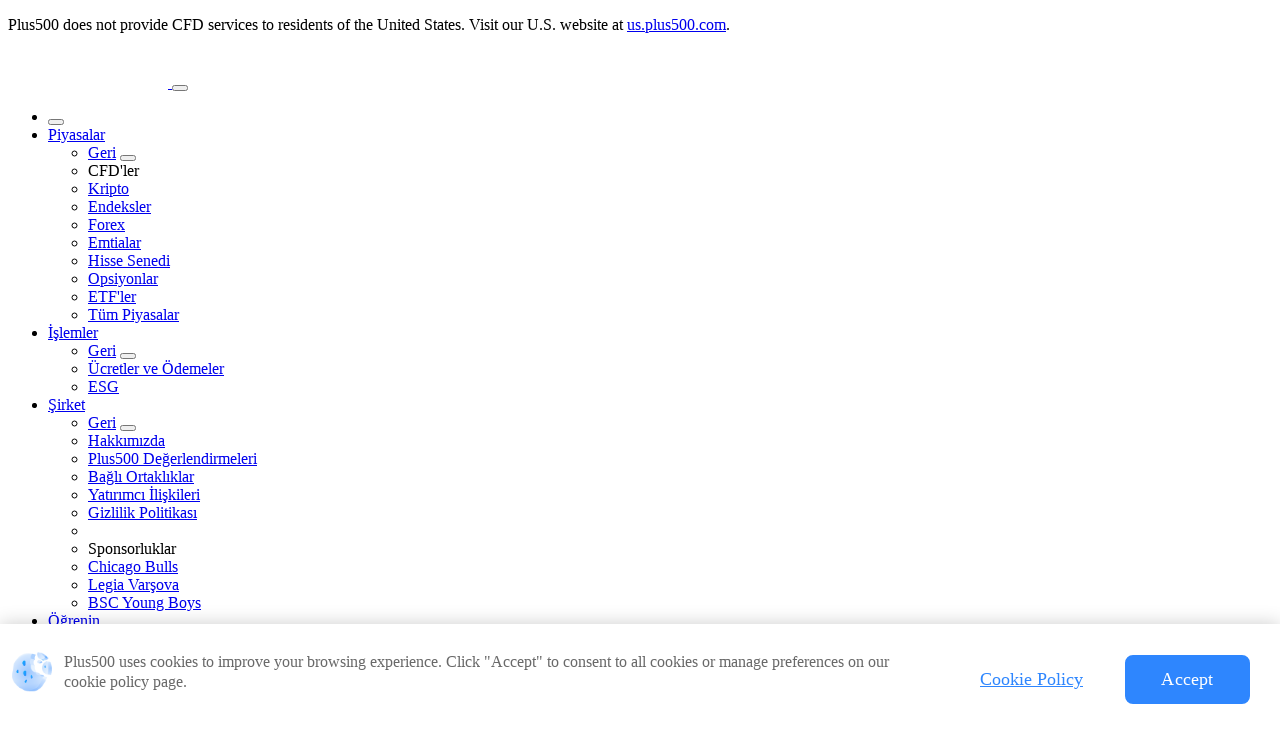

--- FILE ---
content_type: text/html; charset=utf-8
request_url: https://www.plus500.com/tr-za/insights
body_size: 114131
content:

<!doctype html>
<html class="no-js" lang="tr" >
<head>
    <meta charset="utf-8">
    <meta name="viewport" content="width=device-width, initial-scale=1.0">
        <meta name="referrer" content="unsafe-url">
    <meta name="google-site-verification" id="MetaWebMasterVerify" content="_BKCt60JDbUv1dQdr9-kaJrA5D_4s7gLqAS7d8OpKsw" />
        <meta name="robots" content="noindex, nofollow" />
    <title>+Insights İşlem Verileri | Plus500</title>
        <meta name="description" content="&amp;plus;Insights, Plus500&#39;e &#246;zel gelişmiş bir işlem teknolojisidir. Daha &#246;nce g&#246;r&#252;lmemiş işlem verilerini kullanarak milyonlarca m&#252;şterinin etkinliğini ortaya &#231;ıkarır." />

    <link rel="shortcut icon" type="image/x-icon" href="/tr-za/favicon.ico">

    <link rel="dns-prefetch" href="https://www.google-analytics.com">
    <link rel="preconnect" href="https://www.google-analytics.com" crossorigin>
    <link rel="preconnect" href="https://stats.g.doubleclick.net" crossorigin>
    <link rel="preconnect" href="https://fonts.googleapis.com" crossorigin>
    <link rel="preconnect" href="https://fonts.gstatic.com" crossorigin>

                <link rel="preload" href="https://fonts.googleapis.com/css2?family=Roboto:wght@200..800&family=Poppins:wght@200;300;400;500;600;700&display=swap" as="style">
                <link href="https://fonts.googleapis.com/css2?family=Roboto:wght@200..800&family=Poppins:wght@200;300;400;500;600;700&display=swap" rel="stylesheet">
                <link rel="preload" href="https://fonts.gstatic.com/s/roboto/v47/KFO7CnqEu92Fr1ME7kSn66aGLdTylUAMa3yUBA.woff2" as="font" type="font/woff2" crossorigin="anonymous">

    
    <link rel="preload" as="image" href="https://cdn-main.plus500.com/1.0.0.129842/Resources/Images/newhome/img/hero-banner-insights-mobile.webp" />

    
    <link rel="stylesheet" href="https://cdn-main.plus500.com/1.0.0.129842/Resources/CSS/insights.css"/>


    
        <script>
        window.dataLayer = window.dataLayer || [];
        function gtag(){ 
            dataLayer.push(arguments);
        }
        gtag('set' , 'developer_id.dYWJhMj', true);
        // Default values for audiences
        gtag('consent', 'default', {"ad_storage":"granted","analytics_storage":"granted","functionality_storage":"granted","personalization_storage":"denied","security_storage":"granted","ad_user_data":"granted","ad_personalization":"denied","wait_for_update":500}); // global audience
        gtag('consent', 'default', {"ad_storage":"granted","analytics_storage":"granted","functionality_storage":"granted","personalization_storage":"granted","security_storage":"granted","ad_user_data":"granted","ad_personalization":"granted","region":["BS","ID","IL","JP","NZ","SG"]}); // no banner no cookie policy audience
        gtag('consent', 'default', {"ad_storage":"granted","analytics_storage":"granted","functionality_storage":"granted","personalization_storage":"denied","security_storage":"granted","ad_user_data":"granted","ad_personalization":"denied","region":["AE","CH","GB","ZA"]}); // gdpr audience
        gtag('consent', 'default', {"ad_storage":"granted","analytics_storage":"granted","functionality_storage":"granted","personalization_storage":"granted","security_storage":"granted","ad_user_data":"granted","ad_personalization":"granted","region":["US"]}); // us audience
    </script>
    <!-- Google tag (gtag.js) -->


<!-- OptanonConsentNoticeStart -->
<script type="text/javascript" src="https://cdn.cookielaw.org/consent/0192b380-614a-7179-a10e-0aaab199e690/OtAutoBlock.js" ></script>
<script src="https://cdn.cookielaw.org/consent/0192b380-614a-7179-a10e-0aaab199e690/otSDKStub.js" data-document-language="true" type="text/javascript" charset="UTF-8" data-domain-script="0192b380-614a-7179-a10e-0aaab199e690" ></script>
<script type="text/javascript">
    function OptanonWrapper() {
        if (OptanonWrapper.executed) {
            return;
        }
        OptanonWrapper.executed = true;

        if (typeof OneTrust === 'undefined') {
            return;
        }

        try {
            window.VWO = window.VWO || [];
            
            if (OnetrustActiveGroups && OnetrustActiveGroups.includes("C0002")) {
                window.VWO.push(['optInVisitor']);
            } else {
                window.VWO.push(['optOutVisitor', { maintainExperiences: true }]);
            }
                
                    const cookieSettingsButton = document.querySelector("#onetrust-pc-btn-handler");
                    if (cookieSettingsButton){
                        cookieSettingsButton.dataset.analytics = "cookies";
                        cookieSettingsButton.setAttribute("clickType", "moduleShown");
                        cookieSettingsButton.setAttribute("dialogType", "settingsModule");
                        const cookiePolicyLink = document.createElement("a");
                        cookiePolicyLink.id = cookieSettingsButton.id;
                        cookiePolicyLink.href = "/tr-za/help/cookiepolicy?productType=CFD";
                        cookiePolicyLink.dataset.analytics = cookieSettingsButton.dataset.analytics;
                        cookiePolicyLink.setAttribute("clickType", "policy");
                        cookiePolicyLink.setAttribute("dialogType", /Android|webOS|iPhone|iPad|iPod|BlackBerry|IEMobile|Opera Mini/i.test(navigator.userAgent) ? "popup" : "banner");
                        cookiePolicyLink.textContent = cookieSettingsButton.textContent;
                        cookieSettingsButton.replaceWith(cookiePolicyLink);
                    }
                
            document.querySelector("#close-pc-btn-handler").addEventListener("click", (e) => {
                e.currentTarget.closest("#onetrust-pc-sdk").addEventListener("transitionstart", () => {
                    document.body.style.paddingInlineEnd = "";
                    document.querySelector("#onetrust-consent-sdk .onetrust-pc-dark-filter").style.display = "none";
                });
            });

            const acceptButton = document.querySelector("#onetrust-accept-btn-handler");
            if (acceptButton){
                acceptButton.dataset.analytics = "cookies";
                acceptButton.setAttribute("clickType", "accept");
                acceptButton.setAttribute("dialogType", /Android|webOS|iPhone|iPad|iPod|BlackBerry|IEMobile|Opera Mini/i.test(navigator.userAgent) ? "popup" : "banner");
            }


            function replaceHeaders() {
                const container = document.querySelector('#onetrust-consent-sdk');
                if (!container) return;

                const classMap = { H2: 'ot-h2', H3: 'ot-h3', H4: 'ot-h4' };

                container.querySelectorAll('h2, h3, h4').forEach(element => {
                    const newDiv = document.createElement('div');
                    const className = classMap[element.tagName];

                    Array.from(element.attributes).forEach(attr => {
                        newDiv.setAttribute(attr.name, attr.value);
                    });

                    newDiv.innerHTML = element.innerHTML;
                    newDiv.classList.add(className);
                    element.replaceWith(newDiv);
                });
            }
            replaceHeaders();
            
        } catch (error) {
            console.error("Error in OptanonWrapper:", error);
        }
    }
</script>
<!-- OptanonConsentNoticeEnd -->


    
    <script>
        function deleteCookie(name, domain, path){
            document.cookie = name + "=;expires=Thu, 01 Jan 1970 00:00:00 GMT; path=" + path +"; domain=" + domain;
        }
        function disableGoogleAnalytics(disable){
            window['ga-disable-UA-7008980-19'] = disable;
            if(disable){
                var cookiesDomain = "localhost";
                if (window.location.host.lastIndexOf("localhost", 0) !== 0){
                    cookiesDomain = "." + window.location.host.split(".").slice(1).join(".");
                }
                deleteCookie("_ga", cookiesDomain, '/')
                deleteCookie("_gid", cookiesDomain, '/')
                deleteCookie("_gat_UA-7008980-19", cookiesDomain, '/')
            }
        }
        if (window.localStorage["Disable3rdPartyAnalytics"] === "true"){
            disableGoogleAnalytics(true)
        }
    </script>
        <script>
            window.dataLayer = window.dataLayer || [];
            //TODO: remove this block when using GA4 only
            window.dataLayer.push(
                {
                    'customPagePath': '/insights', //TODO: remove when using GA4 only
                    'urlCountry': 'ZA', //TODO: remove when using GA4 only
                    'language': 'tr', //TODO: remove when using GA4 only
                    'IsInAppView': 'false' //TODO: remove when using GA4 only
                }
            );
            var analyticsParameters = {};
                
                        analyticsParameters['userCountry']='US'
                
                
                        analyticsParameters['mainSiteSubdomain']='Main'
                
                
                        analyticsParameters['pageType']=''
                
                
                        analyticsParameters['experimentName_0']='HomePageV20New1'
                
                
                        analyticsParameters['experimentVariant_0']='undefined'
                
                
                        analyticsParameters['experimentName_1']='HomePageV20New'
                
                
                        analyticsParameters['experimentVariant_1']='undefined'
                
                
                        analyticsParameters['pageLanguage']='tr'
                
                
                        analyticsParameters['operator']='Plus500AU'
                
                
                        analyticsParameters['productType']='CFD'
                
            window.dataLayer.push({
                'event': 'pageMetaData',
                 ...analyticsParameters
            });
        </script>
        <!-- Google Tag Manager -->
        <script>
            (function(w,d,s,l,i){w[l]=w[l]||[];w[l].push({'gtm.start':
            new Date().getTime(),event:'gtm.js'});var f=d.getElementsByTagName(s)[0],
            j=d.createElement(s),dl=l!='dataLayer'?'&l='+l:'';j.setAttributeNode(d.createAttribute('data-ot-ignore'));j.async=true;j.src=
            'https://www.googletagmanager.com/gtm.js?id='+i+dl;f.parentNode.insertBefore(j,f);
            })(window,document,'script','dataLayer','GTM-RQS5');
        </script>
        <!-- End Google Tag Manager -->
        <script>
        window.addEventListener("DOMContentLoaded", function() {
            loadJS("https://cdn-main.plus500.com/1.0.0.129842/Resources/Scripts/attribution-cookies-param-to-cta-links.min.js", document.head, function() {
                if (typeof initAttributionCtaLinks === 'function') {
                    initAttributionCtaLinks(
                        "_ga",
                        '_ga_X6GLD6K91S',
                        "_vwo_uuid"
                    );
                }
            }, true);
        });

        (function() {
            let isVisitProcessed = false;
            const interactionEvents = ['scroll', 'click', 'touchstart', 'keydown'];
            const timeoutIds = new Set();

            const performProcessVisit = () => {
                if (isVisitProcessed) return;
                isVisitProcessed = true;

                // Clean up any remaining timeouts. Listeners are handled by `{ once: true }`.
                timeoutIds.forEach(clearTimeout);

                fetch('/tr-za/utils/processvisit', {
                    method: 'GET',
                    headers: {
                        'Content-Type': 'application/x-www-form-urlencoded',
                    }
                }).catch(error => console.error('Visit processing failed:', error));
            };

            // 1. Primary Trigger: After a 1-second delay in a requestAnimationFrame.
            requestAnimationFrame(() => {
                const id = setTimeout(performProcessVisit, 1000);
                timeoutIds.add(id);
            });

            // 2. User Interaction Trigger: Process immediately on the first user interaction.
            interactionEvents.forEach(event => {
                document.addEventListener(event, performProcessVisit, { passive: true, once: true });
            });

            // 3. Final Fallback Trigger: A failsafe to ensure processing happens after 3 seconds.
            const id = setTimeout(performProcessVisit, 3000);
            timeoutIds.add(id);
        })();
    </script>

    
    <script>
        let loadedJS = [];
        function loadJS(url, element, callback, async = true) {
            if (loadedJS.indexOf(url) > -1) {
                if (callback !== undefined) {
                    callback();
                }
                return;
            }
            const script = document.createElement("script");
            script.async = async;
            script.src = url;
            element.appendChild(script);

            script.addEventListener("load", function () {
                loadedJS.push(url);
                if (callback !== undefined) {
                    callback();
                }
            });
        }
    </script>


    
    

    <!-- Add default OpenGraph image tag -->
<meta property="og:image:secure_url" content="https://cdn.plus500.com/Media/website-instruments-thumbnails/plus500-logo.png" />
<meta property="og:image" content="https://cdn.plus500.com/Media/website-instruments-thumbnails/plus500-logo.png" />
<meta property="og:image:type" content="image/png" />
<meta property="og:image:width" content="400" />
<meta property="og:image:height" content="400" />
<meta name="twitter:card" content="summary_large_image">
<meta name="twitter:image" content="https://cdn.plus500.com/Media/website-instruments-thumbnails/plus500-logo.png" />
<meta name="twitter:image:src" content="https://cdn.plus500.com/Media/website-instruments-thumbnails/plus500-logo.png">
</head>
<body class=" regulator-fsca country-za lang-tr Mac">


<header id="mainHeader" class="sticky-top main-header old-design">
<section class="service-unavailable-banner resize-sub">
    <div class="container-xxl">
        <div class="row">
            <div class="col-12 content">
                <p>
<span>Plus500 does not provide CFD services to residents of the United States.</span>
<span>Visit our U.S. website at <a href="https://us.plus500.com?innerTags=cfdwv+_cc_+awsv&ga_measurement_id=_ga_X6GLD6K91S&naowp=True&notification-channel=fwd_%3finnerTags%3dcfdwv%2b_cc_%2bawsv%26ga_measurement_id%3d_ga_X6GLD6K91S%26naowp%3dTrue">us.plus500.com</a>.</span>
</p>
            </div>
        </div>
    </div>
</section>	<nav class="navbar navbar-expand-lg navbar-light">
		<div class="container-xxl">
			<a class="navbar-brand p-0 me-auto me-lg-0 logo" href="/tr-za/" title="Plus500 logosu/ana sayfa bağlantısı">
                    <svg viewBox="0 0 160 38" width="160" height="38">
				<title id="logoTitle">Plus500 logosu</title>
                        <path class="logo-color-2" d="M142.17 14.9452H155.174C155.562 14.9452 155.915 14.9849 156.246 15.0572C156.578 15.1319 156.881 15.2183 157.157 15.3256C157.476 15.475 157.763 15.6478 158.02 15.8485C158.276 16.0492 158.497 16.2756 158.69 16.53C158.949 16.8265 159.153 17.1532 159.313 17.5127C159.475 17.8721 159.605 18.2339 159.713 18.5887C159.819 18.9692 159.894 19.3496 159.936 19.7301C159.979 20.1105 160 20.4793 160 20.8411V31.8114C160 32.2152 159.979 32.6003 159.936 32.9714C159.894 33.3425 159.816 33.695 159.713 34.0311C159.605 34.4349 159.464 34.8177 159.28 35.1748C159.101 35.5366 158.904 35.8517 158.69 36.1271C158.478 36.3815 158.243 36.6079 157.987 36.8086C157.728 37.0117 157.462 37.1751 157.189 37.2988C156.888 37.4505 156.587 37.5532 156.277 37.6162C155.966 37.6793 155.656 37.7096 155.336 37.7096H142.105C141.742 37.7096 141.38 37.6723 141.018 37.5952C140.658 37.5229 140.315 37.4038 139.997 37.2358C139.677 37.0677 139.379 36.8623 139.104 36.6173C138.826 36.3768 138.572 36.0827 138.337 35.742C138.165 35.4689 138.008 35.1631 137.855 34.8223C137.709 34.4862 137.589 34.1151 137.504 33.716C137.441 33.3962 137.384 33.0671 137.347 32.7147C137.302 32.3692 137.283 31.9958 137.283 31.592V21.1562C137.283 20.7594 137.309 20.3486 137.358 19.9378C137.413 19.5224 137.493 19.1186 137.601 18.7171C137.683 18.3133 137.812 17.9282 137.984 17.5594C138.153 17.1859 138.356 16.8568 138.591 16.5604C138.803 16.285 139.047 16.0352 139.327 15.8135C139.604 15.5894 139.924 15.419 140.284 15.2906C140.543 15.1879 140.83 15.0992 141.147 15.0362C141.467 14.9755 141.808 14.9452 142.17 14.9452ZM150.734 18.7498H146.484C146.338 18.7498 146.183 18.7941 146.02 18.8758C145.863 18.9598 145.729 19.0672 145.621 19.1909C145.494 19.3193 145.392 19.457 145.32 19.6064C145.244 19.7534 145.211 19.9098 145.211 20.0802V32.6376C145.211 32.808 145.254 32.9714 145.352 33.1324C145.447 33.2888 145.559 33.4172 145.684 33.5269C145.816 33.6553 145.964 33.7603 146.136 33.8444C146.305 33.9307 146.477 33.9704 146.646 33.9704H150.736C150.863 33.9704 150.997 33.9377 151.136 33.877C151.277 33.814 151.406 33.7276 151.536 33.6203C151.641 33.5386 151.731 33.4312 151.806 33.3052C151.881 33.1768 151.917 33.0484 151.917 32.9247V19.7954C151.917 19.6717 151.881 19.5457 151.806 19.4173C151.731 19.2913 151.641 19.1862 151.536 19.1022C151.406 18.9972 151.277 18.9108 151.136 18.8478C150.992 18.7824 150.861 18.7498 150.734 18.7498Z" fill="white" />
                        <path class="logo-color-2" d="M116.575 14.9452H129.581C129.962 14.9452 130.317 14.9849 130.651 15.0572C130.98 15.1319 131.281 15.2183 131.561 15.3256C131.881 15.475 132.17 15.6478 132.424 15.8485C132.678 16.0492 132.902 16.2756 133.094 16.53C133.348 16.8265 133.558 17.1532 133.715 17.5127C133.875 17.8721 134.007 18.2339 134.115 18.5887C134.223 18.9692 134.296 19.3496 134.339 19.7301C134.386 20.1105 134.402 20.4793 134.402 20.8411V31.8114C134.402 32.2152 134.383 32.6003 134.339 32.9714C134.299 33.3425 134.226 33.695 134.115 34.0311C134.007 34.4349 133.866 34.8177 133.685 35.1748C133.504 35.5366 133.306 35.8517 133.094 36.1271C132.878 36.3815 132.643 36.6079 132.389 36.8086C132.137 37.0117 131.867 37.1751 131.592 37.2988C131.293 37.4505 130.989 37.5532 130.679 37.6162C130.371 37.6793 130.056 37.7096 129.738 37.7096H116.511C116.147 37.7096 115.785 37.6723 115.425 37.5952C115.058 37.5229 114.719 37.4038 114.399 37.2358C114.082 37.0677 113.783 36.8623 113.503 36.6173C113.226 36.3768 112.969 36.0827 112.737 35.742C112.565 35.4689 112.405 35.1631 112.262 34.8223C112.109 34.4862 111.996 34.1151 111.906 33.716C111.843 33.3962 111.791 33.0671 111.749 32.7147C111.704 32.3692 111.685 31.9958 111.685 31.592V21.1562C111.685 20.7594 111.711 20.3486 111.768 19.9378C111.817 19.5224 111.897 19.1186 112.005 18.7171C112.092 18.3133 112.217 17.9282 112.389 17.5594C112.56 17.1859 112.762 16.8568 112.995 16.5604C113.207 16.285 113.456 16.0352 113.731 15.8135C114.007 15.5894 114.326 15.419 114.689 15.2906C114.947 15.1879 115.232 15.0992 115.552 15.0362C115.874 14.9755 116.213 14.9452 116.575 14.9452ZM125.143 18.7498H120.891C120.74 18.7498 120.587 18.7941 120.427 18.8758C120.267 18.9598 120.131 19.0672 120.027 19.1909C119.898 19.3193 119.795 19.457 119.724 19.6064C119.649 19.7534 119.609 19.9098 119.609 20.0802V32.6376C119.609 32.808 119.661 32.9714 119.755 33.1324C119.853 33.2888 119.966 33.4172 120.091 33.5269C120.218 33.6553 120.364 33.7603 120.535 33.8444C120.707 33.9307 120.879 33.9704 121.048 33.9704H125.14C125.267 33.9704 125.397 33.9377 125.535 33.877C125.672 33.814 125.808 33.7276 125.935 33.6203C126.041 33.5386 126.131 33.4312 126.206 33.3052C126.281 33.1768 126.321 33.0484 126.321 32.9247V19.7954C126.321 19.6717 126.281 19.5457 126.206 19.4173C126.131 19.2913 126.041 19.1862 125.935 19.1022C125.811 18.9972 125.672 18.9108 125.535 18.8478C125.399 18.7824 125.27 18.7498 125.143 18.7498Z" fill="white" />
                        <path class="logo-color-2" d="M108.555 14.9756V18.7195H95.2624L95.039 23.1893H104.404C104.997 23.1893 105.552 23.2733 106.062 23.4437C106.382 23.5511 106.674 23.6888 106.942 23.8568C107.208 24.0272 107.45 24.2256 107.662 24.4567C107.857 24.6504 108.024 24.8581 108.172 25.0939C108.32 25.3273 108.438 25.5677 108.525 25.8198C108.63 26.0976 108.713 26.373 108.762 26.6647C108.814 26.9448 108.845 27.2483 108.845 27.5634V33.527C108.845 33.8631 108.814 34.1712 108.762 34.4466C108.71 34.722 108.628 34.9881 108.525 35.2402C108.416 35.5576 108.266 35.8377 108.078 36.0805C107.887 36.3255 107.685 36.538 107.469 36.7317C107.255 36.8811 107.029 37.0141 106.798 37.1448C106.558 37.2709 106.321 37.3666 106.062 37.4272C105.804 37.5159 105.538 37.579 105.267 37.621C104.985 37.663 104.708 37.684 104.437 37.684H87.7858V34.0055H100.121C100.248 34.0055 100.359 33.9611 100.453 33.8631C100.552 33.7697 100.629 33.6507 100.698 33.499C100.759 33.3519 100.801 33.2002 100.822 33.0391C100.846 32.8828 100.853 32.7357 100.853 32.6097V28.1399C100.853 27.9462 100.822 27.7758 100.775 27.6334C100.721 27.4863 100.651 27.3696 100.564 27.2856C100.481 27.1806 100.38 27.1059 100.263 27.0639C100.145 27.0172 100.023 27.0008 99.8956 27.0008H87.3672L87.5271 14.9803H108.555V14.9756Z" fill="white" />
                        <path class="logo-color-2" d="M83.1244 19.499V22.8578H71.8919C71.819 22.8578 71.7343 22.8765 71.6285 22.9091C71.5226 22.9465 71.4238 22.9862 71.3298 23.0305C71.238 23.0772 71.1604 23.1355 71.104 23.2056C71.0452 23.2733 71.017 23.3549 71.017 23.446V24.4496C71.017 24.5453 71.0523 24.62 71.1205 24.6784C71.191 24.7321 71.271 24.7834 71.3674 24.8301C71.4568 24.8791 71.5579 24.9118 71.6614 24.9351C71.7672 24.9608 71.866 24.9701 71.9577 24.9701H80.2292C80.4856 24.9701 80.7443 24.9911 81.0148 25.0402C81.2829 25.0868 81.5322 25.1452 81.765 25.2129C82.0214 25.3086 82.2589 25.4206 82.4823 25.5607C82.7011 25.6984 82.9057 25.8618 83.0938 26.0462C83.2537 26.2095 83.3996 26.3916 83.5289 26.5993C83.6536 26.8071 83.7664 27.0405 83.8605 27.2926C83.9522 27.5236 84.0205 27.7897 84.0698 28.0862C84.1169 28.3872 84.1404 28.7094 84.1404 29.0571V33.3169C84.1404 33.6413 84.1098 33.9517 84.051 34.2528C83.9946 34.5516 83.9076 34.8434 83.79 35.1164C83.6959 35.3709 83.5665 35.6089 83.4066 35.8284C83.242 36.0501 83.0774 36.2508 82.9174 36.4329C82.7058 36.6196 82.487 36.783 82.2542 36.937C82.0237 37.0888 81.7885 37.2218 81.5581 37.3338C81.2288 37.4739 80.8995 37.5742 80.5632 37.6303C80.2245 37.6839 79.8929 37.7143 79.5684 37.7143H63.3781V34.4232H75.382C75.4761 34.4232 75.5749 34.3999 75.6784 34.3555C75.7842 34.3112 75.8712 34.2505 75.9394 34.1805C76.0312 34.1338 76.1017 34.0661 76.1511 33.9727C76.1958 33.8817 76.2193 33.7883 76.2193 33.695V32.6913C76.2193 32.6026 76.1958 32.5163 76.1511 32.4346C76.1017 32.3529 76.0312 32.2899 75.9394 32.2432C75.8454 32.1731 75.7536 32.1195 75.6619 32.0891C75.5655 32.0494 75.4761 32.0354 75.382 32.0354H67.1152C66.7883 32.0354 66.4567 32.0051 66.1204 31.9491C65.7817 31.8931 65.4525 31.7927 65.1255 31.6527C64.9162 31.5616 64.7116 31.4449 64.5141 31.3072C64.3165 31.1695 64.1495 31.0084 64.0084 30.8217C63.8697 30.6607 63.7473 30.4809 63.6439 30.2849C63.5404 30.0911 63.451 29.8857 63.3805 29.678C63.3334 29.4913 63.2981 29.2975 63.277 29.0898C63.2535 28.8844 63.2417 28.6603 63.2417 28.4316V23.5837C63.2417 23.2592 63.277 22.9675 63.3475 22.6991C63.4157 22.4353 63.5075 22.1762 63.6251 21.9195C63.7662 21.6907 63.9167 21.469 64.079 21.2636C64.2412 21.0559 64.427 20.8738 64.6364 20.7104C64.8457 20.526 65.0738 20.3626 65.316 20.2249C65.5606 20.0849 65.8099 19.9728 66.0663 19.8795C66.3909 19.7674 66.7295 19.6717 67.0776 19.6017C67.428 19.5317 67.762 19.499 68.0889 19.499H83.1244V19.499Z" fill="white" />
                        <path class="logo-color-2" d="M46.1059 19.4313V33.1441C46.1059 33.2585 46.1412 33.3799 46.2117 33.5036C46.2823 33.632 46.3622 33.744 46.4563 33.835C46.5716 33.9237 46.6939 34.0007 46.8232 34.0568C46.9502 34.1174 47.0725 34.1455 47.1901 34.1455H50.9907C51.1083 34.1455 51.2283 34.1221 51.3576 34.0754C51.4846 34.0311 51.5952 33.9611 51.6892 33.8677C51.7833 33.7767 51.8656 33.6786 51.9362 33.5713C52.0044 33.4709 52.0397 33.3589 52.0397 33.2445V19.4617H60.5181V37.7096H42.6886C42.2912 37.7096 41.9219 37.6699 41.5715 37.5859C41.2234 37.5089 40.8965 37.3968 40.5955 37.2591C40.2921 37.0981 40.0146 36.9067 39.7582 36.6873C39.5018 36.4679 39.269 36.2345 39.0597 35.9777C38.8504 35.7233 38.6575 35.4385 38.4835 35.1304C38.3094 34.8153 38.1636 34.5002 38.0484 34.1758C37.9543 33.8514 37.8791 33.5246 37.8226 33.1908C37.7638 32.857 37.7356 32.5256 37.7356 32.2011V19.4243H46.1059V19.4313Z" fill="white" />
                        <path class="logo-color-2" d="M34.8947 37.5953C34.8947 37.5953 30.7436 37.635 30.3932 37.5953C30.0357 37.5509 29.7158 37.3432 29.4148 37.1588C29.1114 36.9488 28.8315 36.6943 28.5775 36.4002C28.3188 36.1108 28.0884 35.8004 27.879 35.4643C27.6697 35.1258 27.4769 34.75 27.3028 34.3439C27.1288 33.9261 26.983 33.5106 26.8677 33.0835C26.7737 32.654 26.6984 32.2222 26.642 31.7787C26.5832 31.3399 26.5549 30.9011 26.5549 30.4693V13.5681H34.9299L34.8947 37.5953Z" fill="white" />
                        <path class="logo-color-2" d="M0 30.915V12.9215H18.4928C18.8173 12.9215 19.156 12.9425 19.5041 12.9915C19.8545 13.0382 20.1908 13.1082 20.5177 13.1993C20.8423 13.316 21.1645 13.4607 21.4773 13.6311C21.7924 13.8085 22.0746 14.0092 22.3334 14.2403C22.5192 14.448 22.6932 14.6697 22.8555 14.9148C23.0177 15.1552 23.1565 15.4283 23.2741 15.7271C23.3893 16.0305 23.4764 16.3573 23.5375 16.7167C23.594 17.0762 23.6245 17.4613 23.6245 17.8768V24.0411C23.6245 24.4333 23.5963 24.8021 23.5375 25.1498C23.4787 25.4953 23.3917 25.808 23.2741 26.0835C23.18 26.3612 23.053 26.6226 22.8907 26.8607C22.7261 27.1058 22.5521 27.3205 22.3663 27.5026C22.157 27.7103 21.9312 27.8901 21.6866 28.0371C21.442 28.1888 21.1809 28.3195 20.9011 28.4362C20.553 28.5763 20.1908 28.6743 19.8192 28.7303C19.4476 28.7887 19.0737 28.819 18.7021 28.819H8.68781V37.6489H3.8359H0V30.915ZM8.68781 17.0062V24.7297H13.8502C13.9913 24.7297 14.123 24.6853 14.2523 24.5896C14.3793 24.4986 14.4899 24.3819 14.5839 24.2442C14.6757 24.1042 14.7462 23.9548 14.7933 23.7937C14.8379 23.635 14.8615 23.4809 14.8615 23.3432V18.2176C14.8615 18.0355 14.8332 17.8651 14.7744 17.7134C14.7156 17.564 14.6404 17.4426 14.5487 17.3516C14.4546 17.2349 14.3441 17.1486 14.2171 17.0902C14.0901 17.0318 13.9678 17.0038 13.8502 17.0038H8.68781V17.0062Z" fill="white" />
                        <path class="logo-color-1" d="M88.0966 4.36708H83.1271V0H75.4647V4.36708H70.4976V11.5117H75.4647V15.8788H83.1271V11.5117H88.0966V4.36708Z" fill="white" />
                    </svg>
							</a>
			<button class="navbar-toggler" type="button" data-bs-toggle="offcanvas" data-bs-target="#offCanvasNavbar" aria-controls="offCanvasNavbar" aria-expanded="false" aria-label="Toggle navigation">
				  <span></span>
				  <span></span>
				  <span></span>
			</button>
            <div id="offCanvasNavbar" class="offcanvas offcanvas-start main-header-offcanvas" tabindex="-1" aria-labelledby="offCanvasNavbarLabel">
                <div class="offcanvas-body">
					<ul class="navbar-nav justify-content-lg-center align-items-lg-center">
						<li class="nav-item back ms-lg-auto">
							<button class="d-lg-none btn-dismiss icon-cross2" type="button" data-bs-dismiss="offcanvas" aria-expanded="true" aria-label="Men&#252;y&#252; kapat"></button>
						</li>
							<li class="nav-item dropdown">
								<a class="nav-link dropdown-toggle" href="javascript:void(0);" id="navbarDropdownInstruments" role="button" data-bs-toggle="dropdown" aria-expanded="false">Piyasalar</a>
								<ul class="dropdown-menu dropdown-menu-dark" aria-labelledby="navbarDropdownInstruments" data-menu-name="markets">
									<li class="nav-item back d-lg-none">
										<a class="btn-back icon-class" href="javascript:void(0);">Geri</a>
										<button class="btn-dismiss icon-cross2" type="button" aria-label="Men&#252;y&#252; kapat" data-bs-dismiss="offcanvas" aria-expanded="true"></button>
									</li>
												<li class="nav-item nav-header"><span class="dropdown-header">CFD&#39;ler</span></li>
												<li class="nav-item"><a class="dropdown-item" href="/tr-za/trading/cryptocurrencies" aria-label="Kripto Para CFD'leri Al ve Sat | Kripto CFD Ticareti" role="menuitem" data-page="CryptoCurrencies" data-analytics="menuClick">Kripto</a></li>
												<li class="nav-item"><a class="dropdown-item" href="/tr-za/trading/indices" aria-label="Endeks CFD'leri Al ve Sat | Endeks CFD Ticareti" role="menuitem" data-page="Indices" data-analytics="menuClick">Endeksler</a></li>
												<li class="nav-item"><a class="dropdown-item" href="/tr-za/trading/forex" aria-label="Forex CFD'leri Al ve Sat | Forex CFD Ticareti" role="menuitem" data-page="Forex" data-analytics="menuClick">Forex</a></li>
												<li class="nav-item"><a class="dropdown-item" href="/tr-za/trading/commodities" aria-label="Emtia CFD'leri Al ve Sat | Emtia CFD Ticareti" role="menuitem" data-page="Commodities" data-analytics="menuClick">Emtialar</a></li>
												<li class="nav-item"><a class="dropdown-item" href="/tr-za/trading/stocks" aria-label="Hisse Senedi CFD'leri Al ve Sat | Hisse Senedi CFD'leri Ticareti" role="menuitem" data-page="Stocks" data-analytics="menuClick">Hisse Senedi</a></li>
												<li class="nav-item"><a class="dropdown-item" href="/tr-za/trading/options" aria-label="Opsiyon CFD'leri Al ve Sat | Opsiyon CFD Ticareti" role="menuitem" data-page="Options" data-analytics="menuClick">Opsiyonlar</a></li>
												<li class="nav-item"><a class="dropdown-item" href="/tr-za/trading/etfs" aria-label="ETF CFD'leri Al ve Sat | ETF CFD Ticareti" role="menuitem" data-page="ETFs" data-analytics="menuClick">ETF'ler</a></li>
												<li class="nav-item"><a class="dropdown-item" href="/tr-za/instruments" aria-label="Tüm Piyasalar | Hisse Senedi, FX CFD'leri ve daha fazlası" role="menuitem" data-page="AllInstruments" data-analytics="menuClick">Tüm Piyasalar</a></li>
								</ul>
							</li>
													<li class="nav-item dropdown">
								<a class="nav-link dropdown-toggle" href="javascript:void(0);" id="navbarDropdownTrading" role="button" data-bs-toggle="dropdown" aria-expanded="false">İşlemler</a>
								<ul class="dropdown-menu dropdown-menu-dark" aria-labelledby="navbarDropdownTrading" data-menu-name="trading">
									<li class="nav-item back d-lg-none">
										<a class="btn-back icon-class" href="javascript:void(0);">Geri</a>
										<button class="btn-dismiss icon-cross2" type="button" aria-label="Men&#252;y&#252; kapat" data-bs-dismiss="offcanvas" aria-expanded="true"></button>
									</li>
											<li class="nav-item"><a class="dropdown-item" href="/tr-za/help/feescharges?productType=CFD" aria-label="Ücretler ve Ödemeler | CFD İşlemleri" role="menuitem" data-page="FeesCharges" data-analytics="menuClick">Ücretler ve Ödemeler</a></li>
											<li class="nav-item"><a class="dropdown-item" href="/tr-za/trading/esg" aria-label="ESG Puanlaması" role="menuitem" data-page="Esg" data-analytics="menuClick">ESG</a></li>
								</ul>
							</li>
						<li class="nav-item dropdown">
							<a class="nav-link dropdown-toggle" href="javascript:void(0);" id="navbarDropdownCompany" role="button" data-bs-toggle="dropdown" aria-expanded="false">Şirket</a>
							<ul class="dropdown-menu dropdown-menu-dark" aria-labelledby="navbarDropdownCompany" data-menu-name="company">
								<li class="nav-item back d-lg-none">
									<a class="btn-back icon-class" href="javascript:void(0);">Geri</a>
									<button class="btn-dismiss icon-cross2" type="button" aria-label="Men&#252;y&#252; kapat" data-bs-dismiss="offcanvas" aria-expanded="true"></button>
								</li>
											<li class="nav-item"><a class="dropdown-item" href="/tr-za/aboutus" aria-label="Plus500 Hakkında: Plus500 Nedir?" role="menuitem" data-page="AboutUs" data-analytics="menuClick">Hakkımızda</a></li>
											<li class="nav-item"><a class="dropdown-item" href="/tr-za/aboutus/reviews" aria-label="Plus500 bir aldatmaca mı? Gerçek yatırımcıların değerlendirmeleri" role="menuitem" data-page="Reviews" data-analytics="menuClick">Plus500 Değerlendirmeleri</a></li>
											<li class="nav-item"><a class="dropdown-item" href="https://www.500affiliates.com/" aria-label="Bağlı Ortaklıklar" role="menuitem" target="_blank"rel="noopener noreferrer"data-analytics="menuClick">Bağlı Ortaklıklar</a></li>
											<li class="nav-item"><a class="dropdown-item" href="https://investors.plus500.com/" aria-label="Yatırımcı İlişkileri" role="menuitem" target="_blank"rel="noopener noreferrer"data-analytics="menuClick">Yatırımcı İlişkileri</a></li>
											<li class="nav-item nav-item-doc"><a class="dropdown-item" href="https://cdn-main.plus500.com/Regulatory/FSCA/default/default/CFD/1731487923/1/PrivacyPolicy.pdf" aria-label="Gizlilik Politikası" role="menuitem" target="_blank"rel="noopener noreferrer"doc-href="https://cdn-main.plus500.com/Regulatory/FSCA/default/default/CFD/1731487923/1/PrivacyPolicy.pdf"data-analytics="menuClick">Gizlilik Politikası</a></li>
											<li class="nav-item pt-3"></li>
											<li class="nav-item"><span class="dropdown-header">Sponsorluklar</span></li>
											<li class="nav-item"><a class="dropdown-item" href="/tr-za/promotions/bulls" aria-label="Chicago Bulls'un Sponsoru" role="menuitem" data-page="Bulls" data-analytics="menuClick">Chicago Bulls</a></li>
											<li class="nav-item"><a class="dropdown-item" href="/tr-za/promotions/legiawarsaw" aria-label="Legia Varşova Ana Sponsoru" role="menuitem" data-page="LegiaWarsaw" data-analytics="menuClick">Legia Varşova</a></li>
											<li class="nav-item"><a class="dropdown-item" href="/tr-za/promotions/youngboys" aria-label="BSC Young Boys'un Ana Sponsoru" role="menuitem" data-page="YoungBoys" data-analytics="menuClick">BSC Young Boys</a></li>
							</ul>
						</li>
						<li class="nav-item dropdown">
							<a class="nav-link dropdown-toggle" href="javascript:void(0);" id="navbarDropdownLearning" role="button" data-bs-toggle="dropdown" aria-expanded="false">&#214;ğrenin</a>
							<ul class="dropdown-menu dropdown-menu-dark" aria-labelledby="navbarDropdownLearning" data-menu-name="learn">
								<li class="nav-item back d-lg-none">
									<a class="btn-back icon-class" href="javascript:void(0);">Geri</a>
									<button class="btn-dismiss icon-cross2" type="button" aria-label="Men&#252;y&#252; kapat" data-bs-dismiss="offcanvas" aria-expanded="true"></button>
								</li>
											<li class="nav-item"><a class="dropdown-item" href="/tr-za/tradingacademy" aria-label="İşlem Akademisi - Çevrimiçi İşlem Yapmayı Öğrenin" role="menuitem" data-page="TradingAcademy" data-analytics="menuClick">İşlem Akademisi</a></li>
											<li class="nav-item"><a class="dropdown-item" href="/tr-za/glossary" aria-label="Financial Glossary: Trading Terms & Definitions" role="menuitem" data-page="Glossary" data-analytics="menuClick">Sözlük</a></li>
											<li class="nav-item"></li>
											<li class="nav-item"><a class="dropdown-item" href="/tr-za/demo-account" aria-label="Ücretsiz Demo Yatırım Simülatörü" role="menuitem" data-page="DemoAccount" data-analytics="menuClick">Demo Yatırım</a></li>
											<li class="nav-item"><a class="dropdown-item" href="/tr-za/insights" aria-label="+Insights İşlem Verileri" role="menuitem" data-page="Insights" data-analytics="menuClick">+Insights</a></li>
											<li class="nav-item"><a class="dropdown-item" href="/tr-za/economiccalendar" aria-label="Ekonomik Takvim | Finansal Olaylar" role="menuitem" data-page="EconomicCalendar" data-analytics="menuClick">Ekonomik Takvim</a></li>
											<li class="nav-item"><a class="dropdown-item" href="/tr-za/help/riskmanagement" aria-label="Risk Yönetim Araçları | CFD İşlemleri" role="menuitem" data-page="RiskManagement" data-analytics="menuClick">Risk Yönetimi</a></li>
											<li class="nav-item"><a class="dropdown-item" href="/tr-za/help/alerts" aria-label="Gerçek Zamanlı Uyarılar | İşlem Uyarıları" role="menuitem" data-page="Alerts" data-analytics="menuClick">Uyarılar</a></li>
							</ul>
						</li>
																		<li class="me-lg-auto d-none d-lg-block"></li>
							<li class="nav-item">
								<a data-analytics="menuLogin" class="nav-link dropdown-item" href="https://app.plus500.com/trade?hl=tr&amp;innerTags=_cc_+awsv&amp;ga_measurement_id=_ga_X6GLD6K91S&amp;naowp=True&amp;notification-channel=fwd_%3finnerTags%3d_cc_%2bawsv%26ga_measurement_id%3d_ga_X6GLD6K91S%26naowp%3dTrue&amp;product=CFD&amp;page=login">Oturum a&#231;</a>
							</li>
													<li class="nav-item dropdown me-lg-2">
								<a class="nav-link dropdown-toggle dropdown-toggle-languages no-border-bottom" href="javascript:void(0);" id="navbarDropdownLanguages" role="button" data-bs-toggle="dropdown" aria-expanded="false" title="Dil seçme düğmesi">tr</a>
								<ul class="dropdown-menu dropdown-menu-dark dropdown-menu-end dropdown-menu-languages dropdown-menu-many-languages" aria-labelledby="navbarDropdownLanguages" data-menu-name="languages">
									<li class="nav-item back d-lg-none">
										<a class="btn-back icon-class" href="javascript:void(0);">Geri</a>
										<button class="btn-dismiss icon-cross2" type="button" aria-label="Men&#252;y&#252; kapat" data-bs-dismiss="offcanvas" aria-expanded="true"></button>
									</li>
										<li><a class="dropdown-item" data-analytics="menuClick" href="/en-za/insights" >English</a></li>
										<li><a class="dropdown-item" data-analytics="menuClick" href="/cs-za/insights"  rel="nofollow">Česky</a></li>
										<li><a class="dropdown-item" data-analytics="menuClick" href="/da-za/insights"  rel="nofollow">Dansk</a></li>
										<li><a class="dropdown-item" data-analytics="menuClick" href="/de-za/insights"  rel="nofollow">Deutsch</a></li>
										<li><a class="dropdown-item" data-analytics="menuClick" href="/et-za/insights"  rel="nofollow">Eesti</a></li>
										<li><a class="dropdown-item" data-analytics="menuClick" href="/es-za/insights"  rel="nofollow">Espa&#241;ol</a></li>
										<li><a class="dropdown-item" data-analytics="menuClick" href="/el-za/insights"  rel="nofollow">Eλληνικά</a></li>
										<li><a class="dropdown-item" data-analytics="menuClick" href="/fr-za/insights"  rel="nofollow">Fran&#231;ais</a></li>
										<li><a class="dropdown-item" data-analytics="menuClick" href="/hr-za/insights"  rel="nofollow">Hrvatski</a></li>
										<li><a class="dropdown-item" data-analytics="menuClick" href="/it-za/insights"  rel="nofollow">Italiano</a></li>
										<li><a class="dropdown-item" data-analytics="menuClick" href="/lv-za/insights"  rel="nofollow">Latviešu</a></li>
										<li><a class="dropdown-item" data-analytics="menuClick" href="/lt-za/insights"  rel="nofollow">Lietuviškai</a></li>
										<li><a class="dropdown-item" data-analytics="menuClick" href="/hu-za/insights"  rel="nofollow">Magyar</a></li>
										<li><a class="dropdown-item" data-analytics="menuClick" href="/nl-za/insights"  rel="nofollow">Nederlands</a></li>
										<li><a class="dropdown-item" data-analytics="menuClick" href="/no-za/insights"  rel="nofollow">Norsk</a></li>
										<li><a class="dropdown-item" data-analytics="menuClick" href="/pl-za/insights"  rel="nofollow">Polski</a></li>
										<li><a class="dropdown-item" data-analytics="menuClick" href="/pt-za/insights"  rel="nofollow">Portugu&#234;s</a></li>
										<li><a class="dropdown-item" data-analytics="menuClick" href="/ru-za/insights"  rel="nofollow">Pyccĸий</a></li>
										<li><a class="dropdown-item" data-analytics="menuClick" href="/ro-za/insights"  rel="nofollow">Rom&#226;nă</a></li>
										<li><a class="dropdown-item" data-analytics="menuClick" href="/sk-za/insights"  rel="nofollow">Slovenčina</a></li>
										<li><a class="dropdown-item" data-analytics="menuClick" href="/sl-za/insights"  rel="nofollow">Slovenski</a></li>
										<li><a class="dropdown-item" data-analytics="menuClick" href="/fi-za/insights"  rel="nofollow">Suomeksi</a></li>
										<li><a class="dropdown-item" data-analytics="menuClick" href="/sv-za/insights"  rel="nofollow">Svenska</a></li>
										<li><a class="dropdown-item" data-analytics="menuClick" href="/bg-za/insights"  rel="nofollow">български</a></li>
										<li><a class="dropdown-item" data-analytics="menuClick" href="/he-za/insights"  rel="nofollow">עברית</a></li>
										<li><a class="dropdown-item" data-analytics="menuClick" href="/ar-za/insights"  rel="nofollow">العربية</a></li>
										<li><a class="dropdown-item" data-analytics="menuClick" href="/cn-za/insights"  rel="nofollow">简体中文</a></li>
										<li><a class="dropdown-item" data-analytics="menuClick" href="/zh-za/insights"  rel="nofollow">繁體中文</a></li>
								</ul>
							</li>
	                </ul>
				</div>
            </div>
            <a data-analytics="CTA_real" class="d-lg-none btn btn-primary header-trade" href="https://app.plus500.com/trade?hl=tr&amp;innerTags=_cc_+awsv&amp;ga_measurement_id=_ga_X6GLD6K91S&amp;naowp=True&amp;notification-channel=fwd_%3finnerTags%3d_cc_%2bawsv%26ga_measurement_id%3d_ga_X6GLD6K91S%26naowp%3dTrue&amp;product=CFD&amp;ms=True">İşlem yap</a>
<div class="dropdown mx-1 me-md-3 dropdown-toggle-search old-design">
    <button id="search-button" aria-labelledby="searchInstruments" class="btn btn-link" type="button" data-bs-toggle="dropdown" aria-expanded="false"></button>
    <div id="search-dropdown" class="dropdown-menu dropdown-menu-end dropdown-menu-search">
        <div id="searchDropdownContent">
            <label class="visually-hidden" for="searchInstruments">Arama</label>
            <div class="input-group">
                <input id="searchInstruments" type="text" v-model="searchTerm" autocomplete="off" placeholder="Arama"/>
                <span class="input-group-icon"></span>
            </div>
            <div id="results" class="results">
                <div v-if="results.length" v-cloak>
                    <ul class="results-list" v-for="category in categories">
                        <li class="search-results-category">
                            <span class="w-100" v-html="toCategoryName(category)"></span>
                        </li>
                        <li class="search-result instrument-basic-info" v-for="result in getCategoryResults(category)">
                            <figure class="skeleton-box icon-with-border" v-if="result.category === 9" v-instrument-icon :data-instrument="result.instrumentSymbol">
                                <img v-if="result.instrumentLogoImage" :src="result.instrumentLogoImage" aria-hidden="true"/>
                             </figure>
                            <a class="link-title" :href="result.url" v-html="result.title" aria-hidden="true" v-on:click="onSearchResultClick(result.title, $event)"></a>
                            <a class="link-trade" v-if="result.category === 9" :href="result.tradeInstrumentAppUrl" v-on:click="onInstrumentClick(false, $event);onSearchResultClick(result.title, $event);" :data-instrument="result.instrumentSymbol" v-cloak>Ticaret</a>
                        </li>
                    </ul>
                </div>
                <div v-else-if="isDisplayPlaceholder" v-cloak>
                    <ul class="results-list">
                        <li class="search-result instrument-basic-info" v-for="r in placeholderResults">
                            <figure class="skeleton-box icon-with-border" v-instrument-icon :data-instrument="r.symbol">
                                <img v-if="r.icon" :src="r.icon" aria-hidden="true"/>
                             </figure>
                            <a class="link-title" :href="r.url" v-html="r.name" aria-hidden="true"></a>
                            <a class="link-trade" :href="r.tradeInstrumentAppUrl" v-on:click="onInstrumentClick(true, $event);" :data-instrument="r.symbol">Ticaret</a>
                        </li>
                    </ul>
                </div>
                <div v-else class="search-no-results" v-cloak>
                    <div class="search-no-results-data">
                        <span class="placeholder">Bize Ulaşın...</span>
                        <a class="placeholder" tabindex="0" href="/tr-za/help/contactus">Bize Ulaşın</a>
                    </div>
                </div>
                <div class="placeholder-container placeholder-wave" aria-hidden="true">
                    <div class="placeholder col-10 mb-3">&nbsp;</div>
                    <div class="placeholder col-12 mb-3">&nbsp;</div>
                    <div class="placeholder col-10 mb-3">&nbsp;</div>
                    <div class="placeholder col-12 mb-4">&nbsp;</div>
                    <div class="d-flex justify-content-between">
                        <div class="placeholder col-8">&nbsp;</div>
                        <div class="placeholder col-3 bg-light-blue">&nbsp;</div>
                    </div>
                </div>
            </div>
        </div>
    </div>
</div>
							    <div class="start-trading-link-box">
					    <a data-analytics="CTA_menuStartTrading" class="btn btn-plus start-trading-link" href="https://app.plus500.com/trade?hl=tr&amp;innerTags=_cc_+awsv&amp;ga_measurement_id=_ga_X6GLD6K91S&amp;naowp=True&amp;notification-channel=fwd_%3finnerTags%3d_cc_%2bawsv%26ga_measurement_id%3d_ga_X6GLD6K91S%26naowp%3dTrue&amp;product=CFD&amp;ms=True" data-start-trading role="button">İşlem Yapmaya Başlayın</a>
            </div>
        </div>
	</nav>
</header>
<div class="sentinal"></div>
    
    <main>
    

<section class="insights insights-page">
    <section class="insights-banner main-banner hero-banner gs-anim-target general-section" data-section-name="hero-section">
        <figure aria-hidden="true" class="plus-bg plus-bg-small blue-turquoise-gr"></figure>
        <figure aria-hidden="true" class="plus-bg plus-bg-medium blue-turquoise-gr"></figure>
        <figure aria-hidden="true" class="plus-bg plus-bg-large blue-fill"></figure>
        <div class="container-xxl">
            <div class="main-banner-wrap row align-middle">
                <div class="main-banner-content hero-content container-wrap col-md-8">
                    <div class="blue-card-bg full-height"></div>
                    <h1 class="main-banner-title">Özel <strong>+Insights</strong></h1>
                    <div class="main-banner-desc"><strong>Veri evrenimizi işlem içgörülerinize dönüştürün!</strong>
Milyonlarca Plus500 müşterisinin faaliyetlerini gerçek zamanlı olarak analiz ederek stratejinizi güçlendirin.
</div>
                    <div class="main-banner-buttons-box">
                        <div class="main-banner-buttons button-group" data-smooth-scroll data-offset="100">
                            <a data-analytics="buttonClick" role="button" class="button blue-gradient" href="#insights-video">
                                Videoyu Seyret<i class="icon icon-arrow-right5"></i>
                            </a>
                            <a data-analytics="buttonClick" role="button" class="button white-bg" href="#insights-list-items">Nasıl &#231;alışır</a>
                        </div>
                    </div>
                </div>
            </div>
        </div>
    </section>
    <section id="insights-list-items" class="insights-list-items general-section gs-anim-target">
        <figure aria-hidden="true" class="plus-bg plus-bg-small blue-gr"></figure>
        <figure aria-hidden="true" class="plus-bg plus-bg-medium blue-gr"></figure>
        <figure aria-hidden="true" class="plus-bg plus-bg-large blue-white-gr"></figure>
        <div class="container-xxl">
            <div class="row justify-content-center insights-list-items-wrap ">
                <figure aria-hidden="true" class="plus-bg plus-bg-small"></figure>
                <figure aria-hidden="true" class="plus-bg plus-bg-medium"></figure>
                <div class="col-md-10 col-lg-9 col-xl-8">
                    <div class="row justify-content-center insights-list-items-header">
                        <div class="col-lg-10">
                            <h2 class="title-section">
                                <strong>Eylem halinde gör</strong>
                            </h2>
                            <div class="desc-section">Cihazını se&#231;</div>
                            <div data-platform="platform-desktop" class="insights-buttons button-group">
                                <a data-analytics="buttonClick" data-target="platform-desktop" class="button button-icon white-bg hollow" href="javascript:void(0);" data-cta-name="Tab_Web">
                                    <i class="icon icon-webApp" aria-hidden="true"></i>WebTrader
                                </a>
                                <a data-analytics="buttonClick" data-target="platform-ios" class="button button-icon white-bg hollow" href="javascript:void(0);" data-cta-name="Tab_iOS">
                                    <i class="icon icon-appleinc" aria-hidden="true"></i>iOS
                                </a>
                                <a data-analytics="buttonClick" data-target="platform-android" class="button button-icon white-bg hollow" href="javascript:void(0);" data-cta-name="Tab_Android">
                                    <i class="icon icon-android" aria-hidden="true"></i>Android
                                </a>
                            </div>
                        </div>
                    </div>
                    <div data-platform="platform-desktop" class="insights-item">
                        <div class="insights-item-media">
                            <canvas data-platform="platform-ios" data-animation-name="Navigation" class="animation" id="canvas-navigation" width="294" height="360"></canvas>
                            <canvas data-platform="platform-android" data-animation-name="Navigation" class="animation" id="canvas-navigation-android" width="302" height="360"></canvas>
                            <div data-platform="platform-desktop" class="webapp-svg">
                                <div class="welcome-dialog clone-container step-1"></div>
                            </div>
                        </div>
                        <div class="insights-item-content">
                            <h2 class="insights-item-title">Kolaylıkla gezinebilirsiniz</h2>
                            <div class="insights-item-desc"><p><strong>Mobil uygulamadan mı işlem yapıyorsunuz?</strong> Yalnızca menüyü açarak +Insights'ı bulabilirsiniz.</p>
<p><strong>Masaüstü sürümü mü kullanıyorsunuz?</strong> Yalnızca yan menünün üzerine gelerek +Insights'ı bulabilirsiniz.<p/></div>
                        </div>
                    </div>
                    <div data-platform="platform-desktop" class="insights-item">
                        <div class="insights-item-media">
                            <canvas data-platform="platform-ios" data-animation-name="Discover" class="ios animation" id="canvas-discover" width="294" height="360"></canvas>
                            <canvas data-platform="platform-android" data-animation-name="Discover" class="android animation" id="canvas-discover-android" width="302" height="360"></canvas>
                            <div data-platform="platform-desktop" class="webapp-svg">
                                <div class="welcome-dialog clone-container step-2"></div>
                            </div>
                        </div>
                        <div class="insights-item-content">
                            <h2 class="insights-item-title">Plus500 Topluluğunu Keşfedin</h2>
                            <div class="insights-item-desc">Diğer işlemcilerin ne yaptığını öğrenmek ister misiniz? Plus500 işlemcilerinin faaliyetlerine dayalı olarak en iyi 10 sonucu analiz edip görüntülemek için bir topluluk trendi seçin.</div>
                        </div>
                    </div>
                    <div data-platform="platform-desktop" class="insights-item">
                        <div class="insights-item-media">
                            <canvas data-platform="platform-ios" data-animation-name="Results" class="ios animation" id="canvas-results" width="294" height="360"></canvas>
                            <canvas data-platform="platform-android" data-animation-name="Results" class="android animation" id="canvas-results-android" width="302" height="360"></canvas>
                            <div data-platform="platform-desktop" class="webapp-svg">
                                <div class="welcome-dialog clone-container step-3"></div>
                            </div>
                        </div>
                        <div class="insights-item-content">
                            <h2 class="insights-item-title">Sonuçları analiz edin</h2>
                            <div class="insights-item-desc">Sonuçlar yukarıdan aşağıya sıralanır ve görsel ölçek, aralarındaki göreceli farklılıkları gösterir. İşlem mi yapmak istiyorsunuz? Aynı ekrandan Al/Sat pozisyonu da açabilirsiniz.</div>
                        </div>
                    </div>
                    <div data-platform="platform-desktop" class="insights-item">
                        <div class="insights-item-media">
                            <canvas data-platform="platform-ios" data-animation-name="Filter" class="ios animation" id="canvas-filter" width="294" height="360"></canvas>
                            <canvas data-platform="platform-android" data-animation-name="Filter" class="android animation" id="canvas-filter-android" width="302" height="360"></canvas>
                            <div data-platform="platform-desktop" class="webapp-svg">
                                <div class="welcome-dialog clone-container step-4"></div>
                            </div>
                        </div>
                        <div class="insights-item-content">
                            <h2 class="insights-item-title">Dilediğiniz gibi filtreleyin</h2>
                            <div class="insights-item-desc">Arama kriterlerinizi daha fazla mı genişletmek istiyorsunuz? Sorun değil, biz hallederiz. Stratejinizi güçlendirmeye yönelik ihtiyaç duyduğunuz sonuçları elde etmek için filtre kombinasyonları arasından seçim yapın.</div>
                        </div>
                    </div>
                </div>
            </div>
        </div>
    </section>
    <section id="insights-video" class="insights-video general-section gs-anim-target">
        <figure aria-hidden="true" class="plus-bg plus-bg-small blue-turquoise-gr"></figure>
        <figure aria-hidden="true" class="plus-bg plus-bg-large blue-white-gr"></figure>
        <div class="container-xxl">
            <div class="row justify-content-center">
                <div class="col-lg-9 insights-video-wrap">
                    <div class="ratio ratio-16x9">
                        <div id="yt-video"></div>
                    </div>
                </div>
            </div>
        </div>
    </section>
    <section class="insights-card general-section">
        <figure aria-hidden="true" class="plus-bg plus-bg-small"></figure>
        <figure aria-hidden="true" class="plus-bg plus-bg-large"></figure>
        <div class="container-xxl">
            <div class="row">
                <div class="blue-card-parent ">
                    <figure aria-hidden="true" class="plus-bg plus-bg-medium"></figure>
                    <div class="row align-center">
                        <div class="column medium-10 large-7 xlarge-7 insights-wrap">
                            <div class="blue-card-bg shadow-card full-height not-rotate"></div>
                            <div class="blue-card-content container-wrap">
                                <h2 class="title-section insights-title">
                                    <strong>
                                        <span class="insights-title-icon"></span>Fırsatlar dünyası sizi bekliyor!
                                    </strong>
                                </h2>
                                <div class="insights-list-data">
                                    <div class="insights-content">Birkaç trendi keşfederek işe koyulalım ve neleri öğrenebileceğimizi görelim.<br>
<a href="/tr-za/tradingacademy/tradersguide/how-to-use-insights-when-trading~12">İşlemci Kılavuzu videosunu</a> izleyip +Insights hakkında daha fazla bilgi edinin.</div>
                                    <a class="button blue-gradient" href="https://app.plus500.com/insights/discovery-tool?hl=tr&amp;innerTags=_cc_+awsv&amp;ga_measurement_id=_ga_X6GLD6K91S&amp;naowp=True&amp;notification-channel=fwd_%3finnerTags%3d_cc_%2bawsv%26ga_measurement_id%3d_ga_X6GLD6K91S%26naowp%3dTrue&amp;product=CFD" data-cta-name="GoToPlatform">
                                        +Insights&#39;ı Keşfedin
                                    </a>
                                </div>
                            </div>
                        </div>
                    </div>
                </div>
            </div>
        </div>
    </section>
    <template id="svg-clone">
     <div class="welcome-animation insights-animation">
                        <div class="welcome-aspect-ratio">
                            <svg viewBox="0 0 100 90" class="welcome-animation-aspect-ratio-sizer"></svg>
                            <svg class="welcome-animation-object object-webapp" viewBox="0 0 1664 930" fill="none" xmlns="http://www.w3.org/2000/svg">
                                <rect width="1664" height="930" fill="#E5E5E5" />
                                <g id="insightsExport" filter="url(#filter0_d_64_3131)">
                                    <rect width="1664" height="930" fill="white" />
                                    <g id="Header">
                                        <rect width="1614" height="56" transform="translate(50)" fill="#0C3667" />
                                        <g id="Logo Switcher">
                                            <g id="Header/Plus500 Logo">
                                                <path id="Vector" d="M132.072 17.1755H128.345V13.9131H122.598V17.1755H118.873V22.5128H122.598V25.7751H128.345V22.5128H132.072V17.1755Z" fill="white" />
                                                <path id="Vector_2" d="M66 37.0077V23.5659H79.8696C80.113 23.5659 80.367 23.5816 80.628 23.6182C80.8909 23.6531 81.1431 23.7054 81.3883 23.7734C81.6317 23.8606 81.8734 23.9687 82.108 24.096C82.3443 24.2285 82.556 24.3785 82.75 24.5511C82.8894 24.7063 83.0199 24.8719 83.1416 25.055C83.2633 25.2346 83.3674 25.4386 83.4556 25.6618C83.542 25.8885 83.6073 26.1326 83.6531 26.4011C83.6955 26.6696 83.7184 26.9573 83.7184 27.2677V31.8727C83.7184 32.1656 83.6972 32.4411 83.6531 32.7009C83.609 32.959 83.5438 33.1926 83.4556 33.3984C83.385 33.6059 83.2898 33.8011 83.1681 33.979C83.0446 34.1621 82.9141 34.3225 82.7747 34.4585C82.6177 34.6137 82.4484 34.748 82.2649 34.8578C82.0815 34.9711 81.8857 35.0688 81.6758 35.156C81.4147 35.2606 81.1431 35.3338 80.8644 35.3757C80.5857 35.4193 80.3052 35.4419 80.0265 35.4419H72.5159V42.0382H68.8769H66V37.0077ZM72.5159 26.6173V32.387H76.3876C76.4935 32.387 76.5922 32.3539 76.6892 32.2824C76.7845 32.2144 76.8674 32.1272 76.938 32.0244C77.0067 31.9198 77.0597 31.8082 77.0949 31.6879C77.1285 31.5693 77.1461 31.4542 77.1461 31.3513V27.5223C77.1461 27.3863 77.1249 27.259 77.0808 27.1456C77.0367 27.034 76.9803 26.9434 76.9115 26.8754C76.8409 26.7882 76.758 26.7237 76.6628 26.6801C76.5675 26.6365 76.4758 26.6156 76.3876 26.6156H72.5159V26.6173Z" fill="white" />
                                                <path id="Vector_3" d="M100.579 28.4291V38.673C100.579 38.7585 100.606 38.8491 100.659 38.9415C100.712 39.0374 100.772 39.1211 100.842 39.1891C100.929 39.2554 101.02 39.3129 101.117 39.3548C101.213 39.4001 101.304 39.421 101.393 39.421H104.243C104.331 39.421 104.421 39.4036 104.518 39.3687C104.614 39.3356 104.696 39.2833 104.767 39.2135C104.838 39.1455 104.899 39.0723 104.952 38.9921C105.003 38.9171 105.03 38.8334 105.03 38.748V28.4517H111.389V42.0836H98.0165C97.7184 42.0836 97.4415 42.054 97.1787 41.9912C96.9176 41.9336 96.6724 41.8499 96.4467 41.7471C96.2191 41.6268 96.011 41.4838 95.8187 41.3199C95.6264 41.156 95.4518 40.9816 95.2948 40.7898C95.1378 40.5997 94.9932 40.387 94.8627 40.1569C94.7321 39.9215 94.6228 39.6861 94.5364 39.4437C94.4658 39.2013 94.4094 38.9572 94.367 38.7079C94.3229 38.4585 94.3018 38.2109 94.3018 37.9686V28.4238H100.579V28.4291Z" fill="white" />
                                                <path id="Vector_4" d="M128.343 28.4796V30.9887H119.919C119.864 30.9887 119.801 31.0027 119.721 31.0271C119.642 31.055 119.568 31.0846 119.497 31.1178C119.429 31.1526 119.37 31.1962 119.328 31.2485C119.284 31.2991 119.263 31.3601 119.263 31.4281V32.1779C119.263 32.2494 119.289 32.3052 119.34 32.3488C119.393 32.3889 119.453 32.4272 119.526 32.4621C119.593 32.4987 119.668 32.5231 119.746 32.5406C119.825 32.5598 119.9 32.5667 119.968 32.5667H126.172C126.364 32.5667 126.558 32.5824 126.761 32.619C126.962 32.6539 127.149 32.6975 127.324 32.7481C127.516 32.8196 127.694 32.9033 127.862 33.0079C128.026 33.1107 128.179 33.2328 128.32 33.3706C128.44 33.4926 128.55 33.6286 128.647 33.7838C128.74 33.939 128.825 34.1134 128.895 34.3017C128.964 34.4743 129.015 34.6731 129.052 34.8945C129.088 35.1194 129.105 35.3601 129.105 35.6199V38.802C129.105 39.0444 129.082 39.2763 129.038 39.5012C128.996 39.7244 128.931 39.9424 128.842 40.1464C128.772 40.3364 128.675 40.5143 128.555 40.6782C128.431 40.8439 128.308 40.9938 128.188 41.1298C128.029 41.2693 127.865 41.3914 127.691 41.5064C127.518 41.6198 127.341 41.7192 127.169 41.8029C126.922 41.9075 126.675 41.9825 126.422 42.0243C126.168 42.0644 125.92 42.0871 125.676 42.0871H113.534V39.6285H122.537C122.607 39.6285 122.681 39.6111 122.759 39.578C122.838 39.5448 122.903 39.4995 122.955 39.4472C123.023 39.4123 123.076 39.3617 123.113 39.292C123.147 39.224 123.164 39.1543 123.164 39.0845V38.3347C123.164 38.2685 123.147 38.204 123.113 38.1429C123.076 38.0819 123.023 38.0348 122.955 37.9999C122.884 37.9476 122.815 37.9075 122.746 37.8849C122.674 37.8552 122.607 37.8448 122.537 37.8448H116.336C116.091 37.8448 115.843 37.8221 115.59 37.7802C115.336 37.7384 115.089 37.6634 114.844 37.5588C114.687 37.4908 114.534 37.4036 114.386 37.3007C114.237 37.1979 114.112 37.0776 114.006 36.9381C113.902 36.8178 113.811 36.6835 113.733 36.537C113.655 36.3923 113.588 36.2389 113.535 36.0837C113.5 35.9442 113.474 35.7995 113.458 35.6443C113.44 35.4908 113.431 35.3235 113.431 35.1526V31.531C113.431 31.2886 113.458 31.0707 113.511 30.8702C113.562 30.6731 113.631 30.4796 113.719 30.2878C113.825 30.1169 113.938 29.9513 114.059 29.7978C114.181 29.6426 114.32 29.5066 114.477 29.3846C114.634 29.2468 114.805 29.1248 114.987 29.0219C115.17 28.9173 115.357 28.8336 115.55 28.7638C115.793 28.6801 116.047 28.6086 116.308 28.5563C116.571 28.504 116.821 28.4796 117.067 28.4796H128.343V28.4796Z" fill="white" />
                                                <path id="Vector_5" d="M147.416 25.1003V27.8972H137.447L137.279 31.2363H144.303C144.748 31.2363 145.164 31.299 145.547 31.4263C145.787 31.5065 146.005 31.6094 146.206 31.7349C146.406 31.8622 146.587 32.0104 146.746 32.1831C146.893 32.3278 147.018 32.483 147.129 32.6591C147.24 32.8334 147.328 33.013 147.393 33.2014C147.473 33.4088 147.535 33.6146 147.572 33.8326C147.61 34.0418 147.633 34.2685 147.633 34.5039V38.9589C147.633 39.21 147.61 39.4401 147.572 39.6459C147.533 39.8516 147.471 40.0504 147.393 40.2387C147.312 40.4759 147.199 40.6851 147.058 40.8664C146.915 41.0495 146.764 41.2082 146.601 41.3529C146.441 41.4645 146.272 41.5639 146.099 41.6615C145.919 41.7557 145.741 41.8272 145.547 41.8725C145.353 41.9388 145.153 41.9859 144.95 42.0173C144.739 42.0486 144.531 42.0643 144.328 42.0643H131.839V39.3163H141.091C141.186 39.3163 141.269 39.2832 141.34 39.21C141.414 39.1402 141.472 39.0513 141.523 38.938C141.569 38.8281 141.601 38.7148 141.617 38.5945C141.634 38.4776 141.64 38.3678 141.64 38.2736V34.9345C141.64 34.7898 141.617 34.6625 141.581 34.5562C141.541 34.4463 141.488 34.3591 141.423 34.2964C141.361 34.2179 141.285 34.1621 141.197 34.1307C141.109 34.0958 141.017 34.0836 140.922 34.0836H131.525L131.645 25.1038H147.416V25.1003Z" fill="white" />
                                                <path id="Vector_6" d="M153.431 25.0776H163.186C163.471 25.0776 163.738 25.1073 163.988 25.1613C164.235 25.2171 164.461 25.2816 164.671 25.3619C164.911 25.4734 165.128 25.6025 165.318 25.7524C165.509 25.9024 165.676 26.0715 165.821 26.2616C166.011 26.483 166.168 26.7271 166.287 26.9957C166.407 27.2642 166.505 27.5344 166.587 27.7995C166.668 28.0837 166.722 28.3679 166.754 28.6521C166.789 28.9363 166.802 29.2118 166.802 29.4821V37.6773C166.802 37.9789 166.788 38.2666 166.754 38.5439C166.724 38.8211 166.669 39.0844 166.587 39.3355C166.505 39.6371 166.4 39.9231 166.264 40.1899C166.128 40.4601 165.98 40.6955 165.821 40.9013C165.659 41.0913 165.482 41.2605 165.292 41.4104C165.103 41.5621 164.9 41.6842 164.694 41.7766C164.47 41.8899 164.242 41.9667 164.009 42.0137C163.778 42.0608 163.542 42.0835 163.304 42.0835H153.384C153.11 42.0835 152.839 42.0556 152.569 41.998C152.294 41.944 152.04 41.8551 151.8 41.7295C151.562 41.604 151.338 41.4505 151.128 41.2674C150.92 41.0878 150.727 40.8681 150.553 40.6136C150.424 40.4096 150.304 40.1812 150.196 39.9266C150.082 39.6755 149.997 39.3982 149.93 39.1001C149.882 38.8612 149.844 38.6154 149.812 38.3521C149.778 38.094 149.764 37.815 149.764 37.5134V29.7175C149.764 29.4211 149.784 29.1142 149.826 28.8073C149.863 28.4969 149.923 28.1953 150.004 27.8954C150.069 27.5937 150.163 27.306 150.292 27.0305C150.42 26.7515 150.572 26.5057 150.747 26.2842C150.905 26.0785 151.092 25.8919 151.299 25.7263C151.505 25.5589 151.745 25.4316 152.017 25.3357C152.211 25.259 152.424 25.1927 152.664 25.1456C152.906 25.1003 153.16 25.0776 153.431 25.0776ZM159.857 27.9198H156.668C156.555 27.9198 156.441 27.9529 156.321 28.014C156.201 28.0767 156.098 28.1569 156.021 28.2493C155.924 28.3452 155.846 28.4481 155.793 28.5597C155.737 28.6696 155.707 28.7864 155.707 28.9137V38.2945C155.707 38.4218 155.746 38.5439 155.816 38.6642C155.89 38.781 155.975 38.8769 156.068 38.9588C156.164 39.0547 156.273 39.1332 156.402 39.196C156.531 39.2605 156.659 39.2901 156.786 39.2901H159.855C159.951 39.2901 160.048 39.2657 160.152 39.2204C160.254 39.1733 160.356 39.1088 160.452 39.0286C160.531 38.9676 160.598 38.8874 160.655 38.7932C160.711 38.6973 160.741 38.6014 160.741 38.509V28.701C160.741 28.6085 160.711 28.5144 160.655 28.4185C160.598 28.3243 160.531 28.2459 160.452 28.1831C160.358 28.1046 160.254 28.0401 160.152 27.993C160.049 27.9442 159.952 27.9198 159.857 27.9198Z" fill="white" />
                                                <path id="Vector_7" d="M172.628 25.0776H182.381C182.672 25.0776 182.936 25.1073 183.185 25.1613C183.434 25.2171 183.661 25.2816 183.867 25.3619C184.107 25.4734 184.323 25.6025 184.515 25.7524C184.707 25.9024 184.873 26.0715 185.018 26.2616C185.212 26.483 185.365 26.7271 185.485 26.9957C185.607 27.2642 185.704 27.5344 185.785 27.7995C185.864 28.0837 185.921 28.3679 185.952 28.6521C185.984 28.9363 186 29.2118 186 29.4821V37.6773C186 37.9789 185.984 38.2666 185.952 38.5439C185.921 38.8211 185.862 39.0844 185.785 39.3355C185.704 39.6371 185.598 39.9231 185.46 40.1899C185.326 40.4601 185.178 40.6955 185.018 40.9013C184.859 41.0913 184.682 41.2605 184.49 41.4104C184.296 41.5621 184.097 41.6842 183.892 41.7766C183.666 41.8899 183.441 41.9667 183.208 42.0137C182.975 42.0608 182.742 42.0835 182.502 42.0835H172.579C172.307 42.0835 172.035 42.0556 171.764 41.998C171.494 41.944 171.236 41.8551 170.998 41.7295C170.758 41.604 170.534 41.4505 170.328 41.2674C170.12 41.0878 169.929 40.8681 169.753 40.6136C169.624 40.4096 169.506 40.1812 169.391 39.9266C169.282 39.6755 169.192 39.3982 169.128 39.1001C169.081 38.8612 169.038 38.6154 169.01 38.3521C168.977 38.094 168.963 37.815 168.963 37.5134V29.7175C168.963 29.4211 168.982 29.1142 169.019 28.8073C169.06 28.4969 169.12 28.1953 169.201 27.8954C169.262 27.5937 169.359 27.306 169.488 27.0305C169.615 26.7515 169.767 26.5057 169.943 26.2842C170.102 26.0785 170.285 25.8919 170.495 25.7263C170.703 25.5589 170.943 25.4316 171.213 25.3357C171.407 25.259 171.622 25.1927 171.861 25.1456C172.101 25.1003 172.356 25.0776 172.628 25.0776ZM179.05 27.9198H175.863C175.754 27.9198 175.637 27.9529 175.515 28.014C175.397 28.0767 175.297 28.1569 175.216 28.2493C175.12 28.3452 175.044 28.4481 174.99 28.5597C174.933 28.6696 174.909 28.7864 174.909 28.9137V38.2945C174.909 38.4218 174.94 38.5439 175.014 38.6642C175.085 38.781 175.17 38.8769 175.263 38.9588C175.362 39.0547 175.473 39.1332 175.602 39.196C175.729 39.2605 175.858 39.2901 175.985 39.2901H179.052C179.147 39.2901 179.248 39.2657 179.352 39.2204C179.458 39.1733 179.555 39.1088 179.652 39.0286C179.731 38.9676 179.798 38.8874 179.855 38.7932C179.911 38.6973 179.938 38.6014 179.938 38.509V28.701C179.938 28.6085 179.911 28.5144 179.855 28.4185C179.798 28.3243 179.731 28.2459 179.652 28.1831C179.555 28.1046 179.458 28.0401 179.352 27.993C179.244 27.9442 179.146 27.9198 179.05 27.9198Z" fill="white" />
                                                <path id="Vector_8" d="M92.1711 41.9981C92.1711 41.9981 89.0578 42.0278 88.795 41.9981C88.5268 41.965 88.2869 41.8098 88.0612 41.672C87.8336 41.5151 87.6237 41.3251 87.4332 41.1054C87.2392 40.8891 87.0663 40.6573 86.9093 40.4062C86.7524 40.1533 86.6077 39.8726 86.4772 39.5692C86.3467 39.2571 86.2373 38.9467 86.1509 38.6276C86.0803 38.3068 86.0239 37.9842 85.9815 37.6529C85.9374 37.3251 85.9163 36.9973 85.9163 36.6747V24.049H92.1975L92.1711 41.9981Z" fill="white" />
                                            </g>
                                        </g>
                                        <rect id="Rectangle 30" opacity="0.5" x="196" y="12" width="333" height="32" rx="16" fill="white" />
                                        <g id="Funds">
                                            <g id="Header/Funds Item">
                                                <path id="Value" d="M587.242 25.7617C587.594 25.7617 587.936 25.7357 588.268 25.6836C588.6 25.6315 588.915 25.5534 589.215 25.4492L589.498 27.4023C589.12 27.4935 588.727 27.5651 588.316 27.6172C587.906 27.6693 587.49 27.6953 587.066 27.6953C586.266 27.6953 585.53 27.5781 584.859 27.3438C584.195 27.1094 583.619 26.7611 583.131 26.2988C582.643 25.8301 582.262 25.2507 581.988 24.5605C581.721 23.8639 581.588 23.0534 581.588 22.1289V18.8184C581.588 17.8678 581.721 17.0378 581.988 16.3281C582.262 15.612 582.646 15.013 583.141 14.5312C583.642 14.0495 584.231 13.6882 584.908 13.4473C585.592 13.2064 586.347 13.0859 587.174 13.0859C587.577 13.0859 587.968 13.1152 588.346 13.1738C588.73 13.2259 589.114 13.2975 589.498 13.3887L589.215 15.3516C588.928 15.2539 588.616 15.1758 588.277 15.1172C587.945 15.0586 587.61 15.0293 587.271 15.0293C586.77 15.0293 586.318 15.1042 585.914 15.2539C585.517 15.4036 585.178 15.6315 584.898 15.9375C584.618 16.237 584.404 16.6243 584.254 17.0996C584.111 17.5749 584.039 18.1413 584.039 18.7988V22.1289C584.039 22.7799 584.114 23.3366 584.264 23.7988C584.42 24.2546 584.638 24.6289 584.918 24.9219C585.198 25.2083 585.533 25.4199 585.924 25.5566C586.321 25.6934 586.76 25.7617 587.242 25.7617ZM587.535 18.3691V19.707H579.898V18.3691H587.535ZM587.535 20.9863V22.3242H579.898V20.9863H587.535ZM597.867 13.2324V27.5H595.514V16.0254L592.027 17.207V15.2637L597.584 13.2324H597.867ZM605.152 25.2344L605.143 26.9141C605.143 27.5781 604.977 28.2617 604.645 28.9648C604.312 29.668 603.873 30.2474 603.326 30.7031L602.066 29.9707C602.249 29.6777 602.415 29.3815 602.564 29.082C602.714 28.7826 602.835 28.4635 602.926 28.125C603.017 27.7865 603.062 27.4121 603.062 27.002V25.2344H605.152ZM616.549 19.1992V21.5234C616.549 22.6367 616.438 23.5872 616.217 24.375C616.002 25.1562 615.689 25.791 615.279 26.2793C614.869 26.7676 614.378 27.1257 613.805 27.3535C613.238 27.5814 612.604 27.6953 611.9 27.6953C611.34 27.6953 610.82 27.6237 610.338 27.4805C609.863 27.3372 609.433 27.1126 609.049 26.8066C608.665 26.5007 608.336 26.1068 608.062 25.625C607.796 25.1367 607.587 24.554 607.438 23.877C607.294 23.1999 607.223 22.4154 607.223 21.5234V19.1992C607.223 18.0794 607.333 17.1354 607.555 16.3672C607.776 15.5924 608.092 14.9642 608.502 14.4824C608.912 13.9941 609.4 13.6393 609.967 13.418C610.54 13.1966 611.178 13.0859 611.881 13.0859C612.447 13.0859 612.968 13.1576 613.443 13.3008C613.925 13.4375 614.355 13.6556 614.732 13.9551C615.117 14.2546 615.442 14.6452 615.709 15.127C615.982 15.6022 616.191 16.1784 616.334 16.8555C616.477 17.526 616.549 18.3073 616.549 19.1992ZM614.195 21.8555V18.8477C614.195 18.2812 614.163 17.7832 614.098 17.3535C614.033 16.9173 613.935 16.5495 613.805 16.25C613.681 15.944 613.525 15.6966 613.336 15.5078C613.147 15.3125 612.932 15.1725 612.691 15.0879C612.451 14.9967 612.18 14.9512 611.881 14.9512C611.516 14.9512 611.191 15.0228 610.904 15.166C610.618 15.3027 610.377 15.5241 610.182 15.8301C609.986 16.1361 609.837 16.5397 609.732 17.041C609.635 17.5358 609.586 18.138 609.586 18.8477V21.8555C609.586 22.4284 609.618 22.9329 609.684 23.3691C609.749 23.8053 609.846 24.1797 609.977 24.4922C610.107 24.7982 610.263 25.0521 610.445 25.2539C610.634 25.4492 610.849 25.5924 611.09 25.6836C611.337 25.7747 611.607 25.8203 611.9 25.8203C612.271 25.8203 612.6 25.7487 612.887 25.6055C613.173 25.4622 613.414 25.2344 613.609 24.9219C613.805 24.6029 613.951 24.1895 614.049 23.6816C614.146 23.1738 614.195 22.5651 614.195 21.8555ZM621.412 19.3262H622.818C623.365 19.3262 623.818 19.2318 624.176 19.043C624.54 18.8542 624.811 18.5938 624.986 18.2617C625.162 17.9297 625.25 17.5488 625.25 17.1191C625.25 16.6699 625.169 16.2858 625.006 15.9668C624.85 15.6413 624.609 15.3906 624.283 15.2148C623.964 15.0391 623.557 14.9512 623.062 14.9512C622.646 14.9512 622.268 15.0358 621.93 15.2051C621.598 15.3678 621.334 15.6022 621.139 15.9082C620.943 16.2077 620.846 16.5658 620.846 16.9824H618.482C618.482 16.2272 618.681 15.5566 619.078 14.9707C619.475 14.3848 620.016 13.9258 620.699 13.5938C621.389 13.2552 622.164 13.0859 623.023 13.0859C623.941 13.0859 624.742 13.2389 625.426 13.5449C626.116 13.8444 626.653 14.2936 627.037 14.8926C627.421 15.4915 627.613 16.2337 627.613 17.1191C627.613 17.5228 627.519 17.9329 627.33 18.3496C627.141 18.7663 626.861 19.1471 626.49 19.4922C626.119 19.8307 625.657 20.1074 625.104 20.3223C624.55 20.5306 623.909 20.6348 623.18 20.6348H621.412V19.3262ZM621.412 21.1621V19.873H623.18C624.013 19.873 624.723 19.9707 625.309 20.166C625.901 20.3613 626.383 20.6315 626.754 20.9766C627.125 21.3151 627.395 21.7025 627.564 22.1387C627.74 22.5749 627.828 23.0371 627.828 23.5254C627.828 24.1895 627.708 24.7819 627.467 25.3027C627.232 25.8171 626.897 26.2533 626.461 26.6113C626.025 26.9694 625.514 27.2396 624.928 27.4219C624.348 27.6042 623.717 27.6953 623.033 27.6953C622.421 27.6953 621.835 27.6107 621.275 27.4414C620.715 27.2721 620.214 27.0215 619.771 26.6895C619.329 26.3509 618.977 25.931 618.717 25.4297C618.463 24.9219 618.336 24.3359 618.336 23.6719H620.689C620.689 24.0951 620.787 24.4694 620.982 24.7949C621.184 25.1139 621.464 25.3646 621.822 25.5469C622.187 25.7292 622.604 25.8203 623.072 25.8203C623.567 25.8203 623.993 25.7324 624.352 25.5566C624.71 25.3809 624.983 25.1204 625.172 24.7754C625.367 24.4303 625.465 24.0137 625.465 23.5254C625.465 22.972 625.357 22.5228 625.143 22.1777C624.928 21.8327 624.622 21.5788 624.225 21.416C623.827 21.2467 623.359 21.1621 622.818 21.1621H621.412ZM639.283 19.1992V21.5234C639.283 22.6367 639.173 23.5872 638.951 24.375C638.736 25.1562 638.424 25.791 638.014 26.2793C637.604 26.7676 637.112 27.1257 636.539 27.3535C635.973 27.5814 635.338 27.6953 634.635 27.6953C634.075 27.6953 633.554 27.6237 633.072 27.4805C632.597 27.3372 632.167 27.1126 631.783 26.8066C631.399 26.5007 631.07 26.1068 630.797 25.625C630.53 25.1367 630.322 24.554 630.172 23.877C630.029 23.1999 629.957 22.4154 629.957 21.5234V19.1992C629.957 18.0794 630.068 17.1354 630.289 16.3672C630.51 15.5924 630.826 14.9642 631.236 14.4824C631.646 13.9941 632.135 13.6393 632.701 13.418C633.274 13.1966 633.912 13.0859 634.615 13.0859C635.182 13.0859 635.702 13.1576 636.178 13.3008C636.66 13.4375 637.089 13.6556 637.467 13.9551C637.851 14.2546 638.176 14.6452 638.443 15.127C638.717 15.6022 638.925 16.1784 639.068 16.8555C639.212 17.526 639.283 18.3073 639.283 19.1992ZM636.93 21.8555V18.8477C636.93 18.2812 636.897 17.7832 636.832 17.3535C636.767 16.9173 636.669 16.5495 636.539 16.25C636.415 15.944 636.259 15.6966 636.07 15.5078C635.882 15.3125 635.667 15.1725 635.426 15.0879C635.185 14.9967 634.915 14.9512 634.615 14.9512C634.251 14.9512 633.925 15.0228 633.639 15.166C633.352 15.3027 633.111 15.5241 632.916 15.8301C632.721 16.1361 632.571 16.5397 632.467 17.041C632.369 17.5358 632.32 18.138 632.32 18.8477V21.8555C632.32 22.4284 632.353 22.9329 632.418 23.3691C632.483 23.8053 632.581 24.1797 632.711 24.4922C632.841 24.7982 632.997 25.0521 633.18 25.2539C633.368 25.4492 633.583 25.5924 633.824 25.6836C634.072 25.7747 634.342 25.8203 634.635 25.8203C635.006 25.8203 635.335 25.7487 635.621 25.6055C635.908 25.4622 636.148 25.2344 636.344 24.9219C636.539 24.6029 636.686 24.1895 636.783 23.6816C636.881 23.1738 636.93 22.5651 636.93 21.8555ZM641.617 26.3281C641.617 25.9635 641.741 25.6576 641.988 25.4102C642.236 25.1562 642.571 25.0293 642.994 25.0293C643.424 25.0293 643.759 25.1562 644 25.4102C644.247 25.6576 644.371 25.9635 644.371 26.3281C644.371 26.6927 644.247 26.9987 644 27.2461C643.759 27.4935 643.424 27.6172 642.994 27.6172C642.571 27.6172 642.236 27.4935 641.988 27.2461C641.741 26.9987 641.617 26.6927 641.617 26.3281ZM649.713 19.3262H651.119C651.666 19.3262 652.118 19.2318 652.477 19.043C652.841 18.8542 653.111 18.5938 653.287 18.2617C653.463 17.9297 653.551 17.5488 653.551 17.1191C653.551 16.6699 653.469 16.2858 653.307 15.9668C653.15 15.6413 652.91 15.3906 652.584 15.2148C652.265 15.0391 651.858 14.9512 651.363 14.9512C650.947 14.9512 650.569 15.0358 650.23 15.2051C649.898 15.3678 649.635 15.6022 649.439 15.9082C649.244 16.2077 649.146 16.5658 649.146 16.9824H646.783C646.783 16.2272 646.982 15.5566 647.379 14.9707C647.776 14.3848 648.316 13.9258 649 13.5938C649.69 13.2552 650.465 13.0859 651.324 13.0859C652.242 13.0859 653.043 13.2389 653.727 13.5449C654.417 13.8444 654.954 14.2936 655.338 14.8926C655.722 15.4915 655.914 16.2337 655.914 17.1191C655.914 17.5228 655.82 17.9329 655.631 18.3496C655.442 18.7663 655.162 19.1471 654.791 19.4922C654.42 19.8307 653.958 20.1074 653.404 20.3223C652.851 20.5306 652.21 20.6348 651.48 20.6348H649.713V19.3262ZM649.713 21.1621V19.873H651.48C652.314 19.873 653.023 19.9707 653.609 20.166C654.202 20.3613 654.684 20.6315 655.055 20.9766C655.426 21.3151 655.696 21.7025 655.865 22.1387C656.041 22.5749 656.129 23.0371 656.129 23.5254C656.129 24.1895 656.008 24.7819 655.768 25.3027C655.533 25.8171 655.198 26.2533 654.762 26.6113C654.326 26.9694 653.814 27.2396 653.229 27.4219C652.649 27.6042 652.018 27.6953 651.334 27.6953C650.722 27.6953 650.136 27.6107 649.576 27.4414C649.016 27.2721 648.515 27.0215 648.072 26.6895C647.63 26.3509 647.278 25.931 647.018 25.4297C646.764 24.9219 646.637 24.3359 646.637 23.6719H648.99C648.99 24.0951 649.088 24.4694 649.283 24.7949C649.485 25.1139 649.765 25.3646 650.123 25.5469C650.488 25.7292 650.904 25.8203 651.373 25.8203C651.868 25.8203 652.294 25.7324 652.652 25.5566C653.01 25.3809 653.284 25.1204 653.473 24.7754C653.668 24.4303 653.766 24.0137 653.766 23.5254C653.766 22.972 653.658 22.5228 653.443 22.1777C653.229 21.8327 652.923 21.5788 652.525 21.416C652.128 21.2467 651.66 21.1621 651.119 21.1621H649.713ZM667.584 19.1992V21.5234C667.584 22.6367 667.473 23.5872 667.252 24.375C667.037 25.1562 666.725 25.791 666.314 26.2793C665.904 26.7676 665.413 27.1257 664.84 27.3535C664.273 27.5814 663.639 27.6953 662.936 27.6953C662.376 27.6953 661.855 27.6237 661.373 27.4805C660.898 27.3372 660.468 27.1126 660.084 26.8066C659.7 26.5007 659.371 26.1068 659.098 25.625C658.831 25.1367 658.622 24.554 658.473 23.877C658.329 23.1999 658.258 22.4154 658.258 21.5234V19.1992C658.258 18.0794 658.368 17.1354 658.59 16.3672C658.811 15.5924 659.127 14.9642 659.537 14.4824C659.947 13.9941 660.436 13.6393 661.002 13.418C661.575 13.1966 662.213 13.0859 662.916 13.0859C663.482 13.0859 664.003 13.1576 664.479 13.3008C664.96 13.4375 665.39 13.6556 665.768 13.9551C666.152 14.2546 666.477 14.6452 666.744 15.127C667.018 15.6022 667.226 16.1784 667.369 16.8555C667.512 17.526 667.584 18.3073 667.584 19.1992ZM665.23 21.8555V18.8477C665.23 18.2812 665.198 17.7832 665.133 17.3535C665.068 16.9173 664.97 16.5495 664.84 16.25C664.716 15.944 664.56 15.6966 664.371 15.5078C664.182 15.3125 663.967 15.1725 663.727 15.0879C663.486 14.9967 663.215 14.9512 662.916 14.9512C662.551 14.9512 662.226 15.0228 661.939 15.166C661.653 15.3027 661.412 15.5241 661.217 15.8301C661.021 16.1361 660.872 16.5397 660.768 17.041C660.67 17.5358 660.621 18.138 660.621 18.8477V21.8555C660.621 22.4284 660.654 22.9329 660.719 23.3691C660.784 23.8053 660.882 24.1797 661.012 24.4922C661.142 24.7982 661.298 25.0521 661.48 25.2539C661.669 25.4492 661.884 25.5924 662.125 25.6836C662.372 25.7747 662.643 25.8203 662.936 25.8203C663.307 25.8203 663.635 25.7487 663.922 25.6055C664.208 25.4622 664.449 25.2344 664.645 24.9219C664.84 24.6029 664.986 24.1895 665.084 23.6816C665.182 23.1738 665.23 22.5651 665.23 21.8555Z" fill="white" />
                                                <path id="Label" d="M585.41 42.5801V43.5H580.893V42.5801H585.41ZM581.121 34.9688V43.5H579.99V34.9688H581.121ZM584.812 38.6367V39.5566H580.893V38.6367H584.812ZM585.352 34.9688V35.8945H580.893V34.9688H585.352ZM590.52 45.9375V38.3789L590.613 37.1602H591.609V45.9375H590.52ZM586.26 40.4004V40.2773C586.26 39.793 586.316 39.3535 586.43 38.959C586.543 38.5605 586.709 38.2188 586.928 37.9336C587.146 37.6484 587.41 37.4297 587.719 37.2773C588.031 37.1211 588.387 37.043 588.785 37.043C589.184 37.043 589.533 37.1133 589.834 37.2539C590.139 37.3906 590.396 37.5918 590.607 37.8574C590.822 38.1191 590.992 38.4355 591.117 38.8066C591.242 39.1777 591.328 39.5977 591.375 40.0664V40.6055C591.332 41.0703 591.248 41.4883 591.123 41.8594C590.998 42.2305 590.828 42.5469 590.613 42.8086C590.402 43.0703 590.143 43.2715 589.834 43.4121C589.529 43.5488 589.176 43.6172 588.773 43.6172C588.383 43.6172 588.031 43.5371 587.719 43.377C587.41 43.2168 587.146 42.9922 586.928 42.7031C586.713 42.4141 586.547 42.0742 586.43 41.6836C586.316 41.2891 586.26 40.8613 586.26 40.4004ZM587.35 40.2773V40.4004C587.35 40.7168 587.383 41.0156 587.449 41.2969C587.516 41.5742 587.617 41.8203 587.754 42.0352C587.895 42.25 588.07 42.4199 588.281 42.5449C588.496 42.666 588.75 42.7266 589.043 42.7266C589.402 42.7266 589.701 42.6484 589.939 42.4922C590.182 42.3359 590.375 42.1309 590.52 41.877C590.664 41.6191 590.775 41.3438 590.854 41.0508V39.6387C590.811 39.4238 590.742 39.2148 590.648 39.0117C590.559 38.8086 590.441 38.627 590.297 38.4668C590.152 38.3027 589.977 38.1738 589.77 38.0801C589.566 37.9824 589.328 37.9336 589.055 37.9336C588.758 37.9336 588.502 37.9961 588.287 38.1211C588.072 38.2461 587.895 38.418 587.754 38.6367C587.617 38.8516 587.516 39.0996 587.449 39.3809C587.383 39.6621 587.35 39.9609 587.35 40.2773ZM597.229 42.0352V37.1602H598.318V43.5H597.281L597.229 42.0352ZM597.434 40.6992L597.885 40.6875C597.885 41.1094 597.84 41.5 597.75 41.8594C597.664 42.2148 597.523 42.5234 597.328 42.7852C597.133 43.0469 596.877 43.252 596.561 43.4004C596.244 43.5449 595.859 43.6172 595.406 43.6172C595.098 43.6172 594.814 43.5723 594.557 43.4824C594.303 43.3926 594.084 43.2539 593.9 43.0664C593.717 42.8789 593.574 42.6348 593.473 42.334C593.375 42.0332 593.326 41.6719 593.326 41.25V37.1602H594.41V41.2617C594.41 41.5469 594.441 41.7832 594.504 41.9707C594.57 42.1543 594.658 42.3008 594.768 42.4102C594.881 42.5156 595.006 42.5898 595.143 42.6328C595.283 42.6758 595.428 42.6973 595.576 42.6973C596.037 42.6973 596.402 42.6094 596.672 42.4336C596.941 42.2539 597.135 42.0137 597.252 41.7129C597.373 41.4082 597.434 41.0703 597.434 40.6992ZM601.148 37.1602V43.5H600.059V37.1602H601.148ZM599.977 35.4785C599.977 35.3027 600.029 35.1543 600.135 35.0332C600.244 34.9121 600.404 34.8516 600.615 34.8516C600.822 34.8516 600.98 34.9121 601.09 35.0332C601.203 35.1543 601.26 35.3027 601.26 35.4785C601.26 35.6465 601.203 35.791 601.09 35.9121C600.98 36.0293 600.822 36.0879 600.615 36.0879C600.404 36.0879 600.244 36.0293 600.135 35.9121C600.029 35.791 599.977 35.6465 599.977 35.4785ZM605.543 37.1602V37.9922H602.115V37.1602H605.543ZM603.275 35.6191H604.359V41.9297C604.359 42.1445 604.393 42.3066 604.459 42.416C604.525 42.5254 604.611 42.5977 604.717 42.6328C604.822 42.668 604.936 42.6855 605.057 42.6855C605.146 42.6855 605.24 42.6777 605.338 42.6621C605.439 42.6426 605.516 42.627 605.566 42.6152L605.572 43.5C605.486 43.5273 605.373 43.5527 605.232 43.5762C605.096 43.6035 604.93 43.6172 604.734 43.6172C604.469 43.6172 604.225 43.5645 604.002 43.459C603.779 43.3535 603.602 43.1777 603.469 42.9316C603.34 42.6816 603.275 42.3457 603.275 41.9238V35.6191ZM608.596 42.8438L610.359 37.1602H611.52L608.977 44.4785C608.918 44.6348 608.84 44.8027 608.742 44.9824C608.648 45.166 608.527 45.3398 608.379 45.5039C608.23 45.668 608.051 45.8008 607.84 45.9023C607.633 46.0078 607.385 46.0605 607.096 46.0605C607.01 46.0605 606.9 46.0488 606.768 46.0254C606.635 46.002 606.541 45.9824 606.486 45.9668L606.48 45.0879C606.512 45.0918 606.561 45.0957 606.627 45.0996C606.697 45.1074 606.746 45.1113 606.773 45.1113C607.02 45.1113 607.229 45.0781 607.4 45.0117C607.572 44.9492 607.717 44.8418 607.834 44.6895C607.955 44.541 608.059 44.3359 608.145 44.0742L608.596 42.8438ZM607.301 37.1602L608.947 42.082L609.229 43.2246L608.449 43.623L606.117 37.1602H607.301Z" fill="white" fill-opacity="0.7" />
                                            </g>
                                            <g id="Header/Funds Item_2">
                                                <path id="Value_2" d="M840.992 25.7617C841.344 25.7617 841.686 25.7357 842.018 25.6836C842.35 25.6315 842.665 25.5534 842.965 25.4492L843.248 27.4023C842.87 27.4935 842.477 27.5651 842.066 27.6172C841.656 27.6693 841.24 27.6953 840.816 27.6953C840.016 27.6953 839.28 27.5781 838.609 27.3438C837.945 27.1094 837.369 26.7611 836.881 26.2988C836.393 25.8301 836.012 25.2507 835.738 24.5605C835.471 23.8639 835.338 23.0534 835.338 22.1289V18.8184C835.338 17.8678 835.471 17.0378 835.738 16.3281C836.012 15.612 836.396 15.013 836.891 14.5312C837.392 14.0495 837.981 13.6882 838.658 13.4473C839.342 13.2064 840.097 13.0859 840.924 13.0859C841.327 13.0859 841.718 13.1152 842.096 13.1738C842.48 13.2259 842.864 13.2975 843.248 13.3887L842.965 15.3516C842.678 15.2539 842.366 15.1758 842.027 15.1172C841.695 15.0586 841.36 15.0293 841.021 15.0293C840.52 15.0293 840.068 15.1042 839.664 15.2539C839.267 15.4036 838.928 15.6315 838.648 15.9375C838.368 16.237 838.154 16.6243 838.004 17.0996C837.861 17.5749 837.789 18.1413 837.789 18.7988V22.1289C837.789 22.7799 837.864 23.3366 838.014 23.7988C838.17 24.2546 838.388 24.6289 838.668 24.9219C838.948 25.2083 839.283 25.4199 839.674 25.5566C840.071 25.6934 840.51 25.7617 840.992 25.7617ZM841.285 18.3691V19.707H833.648V18.3691H841.285ZM841.285 20.9863V22.3242H833.648V20.9863H841.285ZM847.955 19.3262H849.361C849.908 19.3262 850.361 19.2318 850.719 19.043C851.083 18.8542 851.354 18.5938 851.529 18.2617C851.705 17.9297 851.793 17.5488 851.793 17.1191C851.793 16.6699 851.712 16.2858 851.549 15.9668C851.393 15.6413 851.152 15.3906 850.826 15.2148C850.507 15.0391 850.1 14.9512 849.605 14.9512C849.189 14.9512 848.811 15.0358 848.473 15.2051C848.141 15.3678 847.877 15.6022 847.682 15.9082C847.486 16.2077 847.389 16.5658 847.389 16.9824H845.025C845.025 16.2272 845.224 15.5566 845.621 14.9707C846.018 14.3848 846.559 13.9258 847.242 13.5938C847.932 13.2552 848.707 13.0859 849.566 13.0859C850.484 13.0859 851.285 13.2389 851.969 13.5449C852.659 13.8444 853.196 14.2936 853.58 14.8926C853.964 15.4915 854.156 16.2337 854.156 17.1191C854.156 17.5228 854.062 17.9329 853.873 18.3496C853.684 18.7663 853.404 19.1471 853.033 19.4922C852.662 19.8307 852.2 20.1074 851.646 20.3223C851.093 20.5306 850.452 20.6348 849.723 20.6348H847.955V19.3262ZM847.955 21.1621V19.873H849.723C850.556 19.873 851.266 19.9707 851.852 20.166C852.444 20.3613 852.926 20.6315 853.297 20.9766C853.668 21.3151 853.938 21.7025 854.107 22.1387C854.283 22.5749 854.371 23.0371 854.371 23.5254C854.371 24.1895 854.251 24.7819 854.01 25.3027C853.775 25.8171 853.44 26.2533 853.004 26.6113C852.568 26.9694 852.057 27.2396 851.471 27.4219C850.891 27.6042 850.26 27.6953 849.576 27.6953C848.964 27.6953 848.378 27.6107 847.818 27.4414C847.258 27.2721 846.757 27.0215 846.314 26.6895C845.872 26.3509 845.52 25.931 845.26 25.4297C845.006 24.9219 844.879 24.3359 844.879 23.6719H847.232C847.232 24.0951 847.33 24.4694 847.525 24.7949C847.727 25.1139 848.007 25.3646 848.365 25.5469C848.73 25.7292 849.146 25.8203 849.615 25.8203C850.11 25.8203 850.536 25.7324 850.895 25.5566C851.253 25.3809 851.526 25.1204 851.715 24.7754C851.91 24.4303 852.008 24.0137 852.008 23.5254C852.008 22.972 851.9 22.5228 851.686 22.1777C851.471 21.8327 851.165 21.5788 850.768 21.416C850.37 21.2467 849.902 21.1621 849.361 21.1621H847.955ZM865.826 19.1992V21.5234C865.826 22.6367 865.715 23.5872 865.494 24.375C865.279 25.1562 864.967 25.791 864.557 26.2793C864.146 26.7676 863.655 27.1257 863.082 27.3535C862.516 27.5814 861.881 27.6953 861.178 27.6953C860.618 27.6953 860.097 27.6237 859.615 27.4805C859.14 27.3372 858.71 27.1126 858.326 26.8066C857.942 26.5007 857.613 26.1068 857.34 25.625C857.073 25.1367 856.865 24.554 856.715 23.877C856.572 23.1999 856.5 22.4154 856.5 21.5234V19.1992C856.5 18.0794 856.611 17.1354 856.832 16.3672C857.053 15.5924 857.369 14.9642 857.779 14.4824C858.189 13.9941 858.678 13.6393 859.244 13.418C859.817 13.1966 860.455 13.0859 861.158 13.0859C861.725 13.0859 862.245 13.1576 862.721 13.3008C863.202 13.4375 863.632 13.6556 864.01 13.9551C864.394 14.2546 864.719 14.6452 864.986 15.127C865.26 15.6022 865.468 16.1784 865.611 16.8555C865.755 17.526 865.826 18.3073 865.826 19.1992ZM863.473 21.8555V18.8477C863.473 18.2812 863.44 17.7832 863.375 17.3535C863.31 16.9173 863.212 16.5495 863.082 16.25C862.958 15.944 862.802 15.6966 862.613 15.5078C862.424 15.3125 862.21 15.1725 861.969 15.0879C861.728 14.9967 861.458 14.9512 861.158 14.9512C860.794 14.9512 860.468 15.0228 860.182 15.166C859.895 15.3027 859.654 15.5241 859.459 15.8301C859.264 16.1361 859.114 16.5397 859.01 17.041C858.912 17.5358 858.863 18.138 858.863 18.8477V21.8555C858.863 22.4284 858.896 22.9329 858.961 23.3691C859.026 23.8053 859.124 24.1797 859.254 24.4922C859.384 24.7982 859.54 25.0521 859.723 25.2539C859.911 25.4492 860.126 25.5924 860.367 25.6836C860.615 25.7747 860.885 25.8203 861.178 25.8203C861.549 25.8203 861.878 25.7487 862.164 25.6055C862.451 25.4622 862.691 25.2344 862.887 24.9219C863.082 24.6029 863.229 24.1895 863.326 23.6816C863.424 23.1738 863.473 22.5651 863.473 21.8555ZM868.16 26.3281C868.16 25.9635 868.284 25.6576 868.531 25.4102C868.779 25.1562 869.114 25.0293 869.537 25.0293C869.967 25.0293 870.302 25.1562 870.543 25.4102C870.79 25.6576 870.914 25.9635 870.914 26.3281C870.914 26.6927 870.79 26.9987 870.543 27.2461C870.302 27.4935 869.967 27.6172 869.537 27.6172C869.114 27.6172 868.779 27.4935 868.531 27.2461C868.284 26.9987 868.16 26.6927 868.16 26.3281ZM876.256 19.3262H877.662C878.209 19.3262 878.661 19.2318 879.02 19.043C879.384 18.8542 879.654 18.5938 879.83 18.2617C880.006 17.9297 880.094 17.5488 880.094 17.1191C880.094 16.6699 880.012 16.2858 879.85 15.9668C879.693 15.6413 879.452 15.3906 879.127 15.2148C878.808 15.0391 878.401 14.9512 877.906 14.9512C877.49 14.9512 877.112 15.0358 876.773 15.2051C876.441 15.3678 876.178 15.6022 875.982 15.9082C875.787 16.2077 875.689 16.5658 875.689 16.9824H873.326C873.326 16.2272 873.525 15.5566 873.922 14.9707C874.319 14.3848 874.859 13.9258 875.543 13.5938C876.233 13.2552 877.008 13.0859 877.867 13.0859C878.785 13.0859 879.586 13.2389 880.27 13.5449C880.96 13.8444 881.497 14.2936 881.881 14.8926C882.265 15.4915 882.457 16.2337 882.457 17.1191C882.457 17.5228 882.363 17.9329 882.174 18.3496C881.985 18.7663 881.705 19.1471 881.334 19.4922C880.963 19.8307 880.501 20.1074 879.947 20.3223C879.394 20.5306 878.753 20.6348 878.023 20.6348H876.256V19.3262ZM876.256 21.1621V19.873H878.023C878.857 19.873 879.566 19.9707 880.152 20.166C880.745 20.3613 881.227 20.6315 881.598 20.9766C881.969 21.3151 882.239 21.7025 882.408 22.1387C882.584 22.5749 882.672 23.0371 882.672 23.5254C882.672 24.1895 882.551 24.7819 882.311 25.3027C882.076 25.8171 881.741 26.2533 881.305 26.6113C880.868 26.9694 880.357 27.2396 879.771 27.4219C879.192 27.6042 878.561 27.6953 877.877 27.6953C877.265 27.6953 876.679 27.6107 876.119 27.4414C875.559 27.2721 875.058 27.0215 874.615 26.6895C874.173 26.3509 873.821 25.931 873.561 25.4297C873.307 24.9219 873.18 24.3359 873.18 23.6719H875.533C875.533 24.0951 875.631 24.4694 875.826 24.7949C876.028 25.1139 876.308 25.3646 876.666 25.5469C877.031 25.7292 877.447 25.8203 877.916 25.8203C878.411 25.8203 878.837 25.7324 879.195 25.5566C879.553 25.3809 879.827 25.1204 880.016 24.7754C880.211 24.4303 880.309 24.0137 880.309 23.5254C880.309 22.972 880.201 22.5228 879.986 22.1777C879.771 21.8327 879.465 21.5788 879.068 21.416C878.671 21.2467 878.202 21.1621 877.662 21.1621H876.256ZM894.127 19.1992V21.5234C894.127 22.6367 894.016 23.5872 893.795 24.375C893.58 25.1562 893.268 25.791 892.857 26.2793C892.447 26.7676 891.956 27.1257 891.383 27.3535C890.816 27.5814 890.182 27.6953 889.479 27.6953C888.919 27.6953 888.398 27.6237 887.916 27.4805C887.441 27.3372 887.011 27.1126 886.627 26.8066C886.243 26.5007 885.914 26.1068 885.641 25.625C885.374 25.1367 885.165 24.554 885.016 23.877C884.872 23.1999 884.801 22.4154 884.801 21.5234V19.1992C884.801 18.0794 884.911 17.1354 885.133 16.3672C885.354 15.5924 885.67 14.9642 886.08 14.4824C886.49 13.9941 886.979 13.6393 887.545 13.418C888.118 13.1966 888.756 13.0859 889.459 13.0859C890.025 13.0859 890.546 13.1576 891.021 13.3008C891.503 13.4375 891.933 13.6556 892.311 13.9551C892.695 14.2546 893.02 14.6452 893.287 15.127C893.561 15.6022 893.769 16.1784 893.912 16.8555C894.055 17.526 894.127 18.3073 894.127 19.1992ZM891.773 21.8555V18.8477C891.773 18.2812 891.741 17.7832 891.676 17.3535C891.611 16.9173 891.513 16.5495 891.383 16.25C891.259 15.944 891.103 15.6966 890.914 15.5078C890.725 15.3125 890.51 15.1725 890.27 15.0879C890.029 14.9967 889.758 14.9512 889.459 14.9512C889.094 14.9512 888.769 15.0228 888.482 15.166C888.196 15.3027 887.955 15.5241 887.76 15.8301C887.564 16.1361 887.415 16.5397 887.311 17.041C887.213 17.5358 887.164 18.138 887.164 18.8477V21.8555C887.164 22.4284 887.197 22.9329 887.262 23.3691C887.327 23.8053 887.424 24.1797 887.555 24.4922C887.685 24.7982 887.841 25.0521 888.023 25.2539C888.212 25.4492 888.427 25.5924 888.668 25.6836C888.915 25.7747 889.186 25.8203 889.479 25.8203C889.85 25.8203 890.178 25.7487 890.465 25.6055C890.751 25.4622 890.992 25.2344 891.188 24.9219C891.383 24.6029 891.529 24.1895 891.627 23.6816C891.725 23.1738 891.773 22.5651 891.773 21.8555Z" fill="white" />
                                                <path id="Label_2" d="M836.887 40.1543H834.607V39.2344H836.887C837.328 39.2344 837.686 39.1641 837.959 39.0234C838.232 38.8828 838.432 38.6875 838.557 38.4375C838.686 38.1875 838.75 37.9023 838.75 37.582C838.75 37.2891 838.686 37.0137 838.557 36.7559C838.432 36.498 838.232 36.291 837.959 36.1348C837.686 35.9746 837.328 35.8945 836.887 35.8945H834.871V43.5H833.74V34.9688H836.887C837.531 34.9688 838.076 35.0801 838.521 35.3027C838.967 35.5254 839.305 35.834 839.535 36.2285C839.766 36.6191 839.881 37.0664 839.881 37.5703C839.881 38.1172 839.766 38.584 839.535 38.9707C839.305 39.3574 838.967 39.6523 838.521 39.8555C838.076 40.0547 837.531 40.1543 836.887 40.1543ZM840.777 40.4004V40.2656C840.777 39.8086 840.844 39.3848 840.977 38.9941C841.109 38.5996 841.301 38.2578 841.551 37.9688C841.801 37.6758 842.104 37.4492 842.459 37.2891C842.814 37.125 843.213 37.043 843.654 37.043C844.1 37.043 844.5 37.125 844.855 37.2891C845.215 37.4492 845.52 37.6758 845.77 37.9688C846.023 38.2578 846.217 38.5996 846.35 38.9941C846.482 39.3848 846.549 39.8086 846.549 40.2656V40.4004C846.549 40.8574 846.482 41.2812 846.35 41.6719C846.217 42.0625 846.023 42.4043 845.77 42.6973C845.52 42.9863 845.217 43.2129 844.861 43.377C844.51 43.5371 844.111 43.6172 843.666 43.6172C843.221 43.6172 842.82 43.5371 842.465 43.377C842.109 43.2129 841.805 42.9863 841.551 42.6973C841.301 42.4043 841.109 42.0625 840.977 41.6719C840.844 41.2812 840.777 40.8574 840.777 40.4004ZM841.861 40.2656V40.4004C841.861 40.7168 841.898 41.0156 841.973 41.2969C842.047 41.5742 842.158 41.8203 842.307 42.0352C842.459 42.25 842.648 42.4199 842.875 42.5449C843.102 42.666 843.365 42.7266 843.666 42.7266C843.963 42.7266 844.223 42.666 844.445 42.5449C844.672 42.4199 844.859 42.25 845.008 42.0352C845.156 41.8203 845.268 41.5742 845.342 41.2969C845.42 41.0156 845.459 40.7168 845.459 40.4004V40.2656C845.459 39.9531 845.42 39.6582 845.342 39.3809C845.268 39.0996 845.154 38.8516 845.002 38.6367C844.854 38.418 844.666 38.2461 844.439 38.1211C844.217 37.9961 843.955 37.9336 843.654 37.9336C843.357 37.9336 843.096 37.9961 842.869 38.1211C842.646 38.2461 842.459 38.418 842.307 38.6367C842.158 38.8516 842.047 39.0996 841.973 39.3809C841.898 39.6582 841.861 39.9531 841.861 40.2656ZM851.6 41.8184C851.6 41.6621 851.564 41.5176 851.494 41.3848C851.428 41.248 851.289 41.125 851.078 41.0156C850.871 40.9023 850.559 40.8047 850.141 40.7227C849.789 40.6484 849.471 40.5605 849.186 40.459C848.904 40.3574 848.664 40.2344 848.465 40.0898C848.27 39.9453 848.119 39.7754 848.014 39.5801C847.908 39.3848 847.855 39.1562 847.855 38.8945C847.855 38.6445 847.91 38.4082 848.02 38.1855C848.133 37.9629 848.291 37.7656 848.494 37.5938C848.701 37.4219 848.949 37.2871 849.238 37.1895C849.527 37.0918 849.85 37.043 850.205 37.043C850.713 37.043 851.146 37.1328 851.506 37.3125C851.865 37.4922 852.141 37.7324 852.332 38.0332C852.523 38.3301 852.619 38.6602 852.619 39.0234H851.535C851.535 38.8477 851.482 38.6777 851.377 38.5137C851.275 38.3457 851.125 38.207 850.926 38.0977C850.73 37.9883 850.49 37.9336 850.205 37.9336C849.904 37.9336 849.66 37.9805 849.473 38.0742C849.289 38.1641 849.154 38.2793 849.068 38.4199C848.986 38.5605 848.945 38.709 848.945 38.8652C848.945 38.9824 848.965 39.0879 849.004 39.1816C849.047 39.2715 849.121 39.3555 849.227 39.4336C849.332 39.5078 849.48 39.5781 849.672 39.6445C849.863 39.7109 850.107 39.7773 850.404 39.8438C850.924 39.9609 851.352 40.1016 851.688 40.2656C852.023 40.4297 852.273 40.6309 852.438 40.8691C852.602 41.1074 852.684 41.3965 852.684 41.7363C852.684 42.0137 852.625 42.2676 852.508 42.498C852.395 42.7285 852.229 42.9277 852.01 43.0957C851.795 43.2598 851.537 43.3887 851.236 43.4824C850.939 43.5723 850.605 43.6172 850.234 43.6172C849.676 43.6172 849.203 43.5176 848.816 43.3184C848.43 43.1191 848.137 42.8613 847.938 42.5449C847.738 42.2285 847.639 41.8945 847.639 41.543H848.729C848.744 41.8398 848.83 42.0762 848.986 42.252C849.143 42.4238 849.334 42.5469 849.561 42.6211C849.787 42.6914 850.012 42.7266 850.234 42.7266C850.531 42.7266 850.779 42.6875 850.979 42.6094C851.182 42.5312 851.336 42.4238 851.441 42.2871C851.547 42.1504 851.6 41.9941 851.6 41.8184ZM855.285 37.1602V43.5H854.195V37.1602H855.285ZM854.113 35.4785C854.113 35.3027 854.166 35.1543 854.271 35.0332C854.381 34.9121 854.541 34.8516 854.752 34.8516C854.959 34.8516 855.117 34.9121 855.227 35.0332C855.34 35.1543 855.396 35.3027 855.396 35.4785C855.396 35.6465 855.34 35.791 855.227 35.9121C855.117 36.0293 854.959 36.0879 854.752 36.0879C854.541 36.0879 854.381 36.0293 854.271 35.9121C854.166 35.791 854.113 35.6465 854.113 35.4785ZM859.68 37.1602V37.9922H856.252V37.1602H859.68ZM857.412 35.6191H858.496V41.9297C858.496 42.1445 858.529 42.3066 858.596 42.416C858.662 42.5254 858.748 42.5977 858.854 42.6328C858.959 42.668 859.072 42.6855 859.193 42.6855C859.283 42.6855 859.377 42.6777 859.475 42.6621C859.576 42.6426 859.652 42.627 859.703 42.6152L859.709 43.5C859.623 43.5273 859.51 43.5527 859.369 43.5762C859.232 43.6035 859.066 43.6172 858.871 43.6172C858.605 43.6172 858.361 43.5645 858.139 43.459C857.916 43.3535 857.738 43.1777 857.605 42.9316C857.477 42.6816 857.412 42.3457 857.412 41.9238V35.6191ZM862.129 37.1602V43.5H861.039V37.1602H862.129ZM860.957 35.4785C860.957 35.3027 861.01 35.1543 861.115 35.0332C861.225 34.9121 861.385 34.8516 861.596 34.8516C861.803 34.8516 861.961 34.9121 862.07 35.0332C862.184 35.1543 862.24 35.3027 862.24 35.4785C862.24 35.6465 862.184 35.791 862.07 35.9121C861.961 36.0293 861.803 36.0879 861.596 36.0879C861.385 36.0879 861.225 36.0293 861.115 35.9121C861.01 35.791 860.957 35.6465 860.957 35.4785ZM863.582 40.4004V40.2656C863.582 39.8086 863.648 39.3848 863.781 38.9941C863.914 38.5996 864.105 38.2578 864.355 37.9688C864.605 37.6758 864.908 37.4492 865.264 37.2891C865.619 37.125 866.018 37.043 866.459 37.043C866.904 37.043 867.305 37.125 867.66 37.2891C868.02 37.4492 868.324 37.6758 868.574 37.9688C868.828 38.2578 869.021 38.5996 869.154 38.9941C869.287 39.3848 869.354 39.8086 869.354 40.2656V40.4004C869.354 40.8574 869.287 41.2812 869.154 41.6719C869.021 42.0625 868.828 42.4043 868.574 42.6973C868.324 42.9863 868.021 43.2129 867.666 43.377C867.314 43.5371 866.916 43.6172 866.471 43.6172C866.025 43.6172 865.625 43.5371 865.27 43.377C864.914 43.2129 864.609 42.9863 864.355 42.6973C864.105 42.4043 863.914 42.0625 863.781 41.6719C863.648 41.2812 863.582 40.8574 863.582 40.4004ZM864.666 40.2656V40.4004C864.666 40.7168 864.703 41.0156 864.777 41.2969C864.852 41.5742 864.963 41.8203 865.111 42.0352C865.264 42.25 865.453 42.4199 865.68 42.5449C865.906 42.666 866.17 42.7266 866.471 42.7266C866.768 42.7266 867.027 42.666 867.25 42.5449C867.477 42.4199 867.664 42.25 867.812 42.0352C867.961 41.8203 868.072 41.5742 868.146 41.2969C868.225 41.0156 868.264 40.7168 868.264 40.4004V40.2656C868.264 39.9531 868.225 39.6582 868.146 39.3809C868.072 39.0996 867.959 38.8516 867.807 38.6367C867.658 38.418 867.471 38.2461 867.244 38.1211C867.021 37.9961 866.76 37.9336 866.459 37.9336C866.162 37.9336 865.9 37.9961 865.674 38.1211C865.451 38.2461 865.264 38.418 865.111 38.6367C864.963 38.8516 864.852 39.0996 864.777 39.3809C864.703 39.6582 864.666 39.9531 864.666 40.2656ZM871.797 38.5137V43.5H870.713V37.1602H871.738L871.797 38.5137ZM871.539 40.0898L871.088 40.0723C871.092 39.6387 871.156 39.2383 871.281 38.8711C871.406 38.5 871.582 38.1777 871.809 37.9043C872.035 37.6309 872.305 37.4199 872.617 37.2715C872.934 37.1191 873.283 37.043 873.666 37.043C873.979 37.043 874.26 37.0859 874.51 37.1719C874.76 37.2539 874.973 37.3867 875.148 37.5703C875.328 37.7539 875.465 37.9922 875.559 38.2852C875.652 38.5742 875.699 38.9277 875.699 39.3457V43.5H874.609V39.334C874.609 39.002 874.561 38.7363 874.463 38.5371C874.365 38.334 874.223 38.1875 874.035 38.0977C873.848 38.0039 873.617 37.957 873.344 37.957C873.074 37.957 872.828 38.0137 872.605 38.127C872.387 38.2402 872.197 38.3965 872.037 38.5957C871.881 38.7949 871.758 39.0234 871.668 39.2812C871.582 39.5352 871.539 39.8047 871.539 40.0898ZM881.037 41.8184C881.037 41.6621 881.002 41.5176 880.932 41.3848C880.865 41.248 880.727 41.125 880.516 41.0156C880.309 40.9023 879.996 40.8047 879.578 40.7227C879.227 40.6484 878.908 40.5605 878.623 40.459C878.342 40.3574 878.102 40.2344 877.902 40.0898C877.707 39.9453 877.557 39.7754 877.451 39.5801C877.346 39.3848 877.293 39.1562 877.293 38.8945C877.293 38.6445 877.348 38.4082 877.457 38.1855C877.57 37.9629 877.729 37.7656 877.932 37.5938C878.139 37.4219 878.387 37.2871 878.676 37.1895C878.965 37.0918 879.287 37.043 879.643 37.043C880.15 37.043 880.584 37.1328 880.943 37.3125C881.303 37.4922 881.578 37.7324 881.77 38.0332C881.961 38.3301 882.057 38.6602 882.057 39.0234H880.973C880.973 38.8477 880.92 38.6777 880.814 38.5137C880.713 38.3457 880.562 38.207 880.363 38.0977C880.168 37.9883 879.928 37.9336 879.643 37.9336C879.342 37.9336 879.098 37.9805 878.91 38.0742C878.727 38.1641 878.592 38.2793 878.506 38.4199C878.424 38.5605 878.383 38.709 878.383 38.8652C878.383 38.9824 878.402 39.0879 878.441 39.1816C878.484 39.2715 878.559 39.3555 878.664 39.4336C878.77 39.5078 878.918 39.5781 879.109 39.6445C879.301 39.7109 879.545 39.7773 879.842 39.8438C880.361 39.9609 880.789 40.1016 881.125 40.2656C881.461 40.4297 881.711 40.6309 881.875 40.8691C882.039 41.1074 882.121 41.3965 882.121 41.7363C882.121 42.0137 882.062 42.2676 881.945 42.498C881.832 42.7285 881.666 42.9277 881.447 43.0957C881.232 43.2598 880.975 43.3887 880.674 43.4824C880.377 43.5723 880.043 43.6172 879.672 43.6172C879.113 43.6172 878.641 43.5176 878.254 43.3184C877.867 43.1191 877.574 42.8613 877.375 42.5449C877.176 42.2285 877.076 41.8945 877.076 41.543H878.166C878.182 41.8398 878.268 42.0762 878.424 42.252C878.58 42.4238 878.771 42.5469 878.998 42.6211C879.225 42.6914 879.449 42.7266 879.672 42.7266C879.969 42.7266 880.217 42.6875 880.416 42.6094C880.619 42.5312 880.773 42.4238 880.879 42.2871C880.984 42.1504 881.037 41.9941 881.037 41.8184Z" fill="white" fill-opacity="0.7" />
                                            </g>
                                            <g id="Header/Funds Item_3">
                                                <path id="Value_3" d="M1094.74 25.7617C1095.09 25.7617 1095.44 25.7357 1095.77 25.6836C1096.1 25.6315 1096.42 25.5534 1096.71 25.4492L1097 27.4023C1096.62 27.4935 1096.23 27.5651 1095.82 27.6172C1095.41 27.6693 1094.99 27.6953 1094.57 27.6953C1093.77 27.6953 1093.03 27.5781 1092.36 27.3438C1091.7 27.1094 1091.12 26.7611 1090.63 26.2988C1090.14 25.8301 1089.76 25.2507 1089.49 24.5605C1089.22 23.8639 1089.09 23.0534 1089.09 22.1289V18.8184C1089.09 17.8678 1089.22 17.0378 1089.49 16.3281C1089.76 15.612 1090.15 15.013 1090.64 14.5312C1091.14 14.0495 1091.73 13.6882 1092.41 13.4473C1093.09 13.2064 1093.85 13.0859 1094.67 13.0859C1095.08 13.0859 1095.47 13.1152 1095.85 13.1738C1096.23 13.2259 1096.61 13.2975 1097 13.3887L1096.71 15.3516C1096.43 15.2539 1096.12 15.1758 1095.78 15.1172C1095.45 15.0586 1095.11 15.0293 1094.77 15.0293C1094.27 15.0293 1093.82 15.1042 1093.41 15.2539C1093.02 15.4036 1092.68 15.6315 1092.4 15.9375C1092.12 16.237 1091.9 16.6243 1091.75 17.0996C1091.61 17.5749 1091.54 18.1413 1091.54 18.7988V22.1289C1091.54 22.7799 1091.61 23.3366 1091.76 23.7988C1091.92 24.2546 1092.14 24.6289 1092.42 24.9219C1092.7 25.2083 1093.03 25.4199 1093.42 25.5566C1093.82 25.6934 1094.26 25.7617 1094.74 25.7617ZM1095.04 18.3691V19.707H1087.4V18.3691H1095.04ZM1095.04 20.9863V22.3242H1087.4V20.9863H1095.04ZM1105.37 13.2324V27.5H1103.01V16.0254L1099.53 17.207V15.2637L1105.08 13.2324H1105.37ZM1112.65 25.2344L1112.64 26.9141C1112.64 27.5781 1112.48 28.2617 1112.14 28.9648C1111.81 29.668 1111.37 30.2474 1110.83 30.7031L1109.57 29.9707C1109.75 29.6777 1109.91 29.3815 1110.06 29.082C1110.21 28.7826 1110.33 28.4635 1110.43 28.125C1110.52 27.7865 1110.56 27.4121 1110.56 27.002V25.2344H1112.65ZM1124.05 19.1992V21.5234C1124.05 22.6367 1123.94 23.5872 1123.72 24.375C1123.5 25.1562 1123.19 25.791 1122.78 26.2793C1122.37 26.7676 1121.88 27.1257 1121.3 27.3535C1120.74 27.5814 1120.1 27.6953 1119.4 27.6953C1118.84 27.6953 1118.32 27.6237 1117.84 27.4805C1117.36 27.3372 1116.93 27.1126 1116.55 26.8066C1116.16 26.5007 1115.84 26.1068 1115.56 25.625C1115.3 25.1367 1115.09 24.554 1114.94 23.877C1114.79 23.1999 1114.72 22.4154 1114.72 21.5234V19.1992C1114.72 18.0794 1114.83 17.1354 1115.05 16.3672C1115.28 15.5924 1115.59 14.9642 1116 14.4824C1116.41 13.9941 1116.9 13.6393 1117.47 13.418C1118.04 13.1966 1118.68 13.0859 1119.38 13.0859C1119.95 13.0859 1120.47 13.1576 1120.94 13.3008C1121.43 13.4375 1121.85 13.6556 1122.23 13.9551C1122.62 14.2546 1122.94 14.6452 1123.21 15.127C1123.48 15.6022 1123.69 16.1784 1123.83 16.8555C1123.98 17.526 1124.05 18.3073 1124.05 19.1992ZM1121.7 21.8555V18.8477C1121.7 18.2812 1121.66 17.7832 1121.6 17.3535C1121.53 16.9173 1121.43 16.5495 1121.3 16.25C1121.18 15.944 1121.02 15.6966 1120.84 15.5078C1120.65 15.3125 1120.43 15.1725 1120.19 15.0879C1119.95 14.9967 1119.68 14.9512 1119.38 14.9512C1119.02 14.9512 1118.69 15.0228 1118.4 15.166C1118.12 15.3027 1117.88 15.5241 1117.68 15.8301C1117.49 16.1361 1117.34 16.5397 1117.23 17.041C1117.13 17.5358 1117.09 18.138 1117.09 18.8477V21.8555C1117.09 22.4284 1117.12 22.9329 1117.18 23.3691C1117.25 23.8053 1117.35 24.1797 1117.48 24.4922C1117.61 24.7982 1117.76 25.0521 1117.95 25.2539C1118.13 25.4492 1118.35 25.5924 1118.59 25.6836C1118.84 25.7747 1119.11 25.8203 1119.4 25.8203C1119.77 25.8203 1120.1 25.7487 1120.39 25.6055C1120.67 25.4622 1120.91 25.2344 1121.11 24.9219C1121.3 24.6029 1121.45 24.1895 1121.55 23.6816C1121.65 23.1738 1121.7 22.5651 1121.7 21.8555ZM1135.42 19.1992V21.5234C1135.42 22.6367 1135.31 23.5872 1135.08 24.375C1134.87 25.1562 1134.56 25.791 1134.15 26.2793C1133.74 26.7676 1133.24 27.1257 1132.67 27.3535C1132.11 27.5814 1131.47 27.6953 1130.77 27.6953C1130.21 27.6953 1129.69 27.6237 1129.21 27.4805C1128.73 27.3372 1128.3 27.1126 1127.92 26.8066C1127.53 26.5007 1127.2 26.1068 1126.93 25.625C1126.66 25.1367 1126.45 24.554 1126.3 23.877C1126.16 23.1999 1126.09 22.4154 1126.09 21.5234V19.1992C1126.09 18.0794 1126.2 17.1354 1126.42 16.3672C1126.64 15.5924 1126.96 14.9642 1127.37 14.4824C1127.78 13.9941 1128.27 13.6393 1128.83 13.418C1129.41 13.1966 1130.04 13.0859 1130.75 13.0859C1131.31 13.0859 1131.84 13.1576 1132.31 13.3008C1132.79 13.4375 1133.22 13.6556 1133.6 13.9551C1133.98 14.2546 1134.31 14.6452 1134.58 15.127C1134.85 15.6022 1135.06 16.1784 1135.2 16.8555C1135.34 17.526 1135.42 18.3073 1135.42 19.1992ZM1133.06 21.8555V18.8477C1133.06 18.2812 1133.03 17.7832 1132.96 17.3535C1132.9 16.9173 1132.8 16.5495 1132.67 16.25C1132.55 15.944 1132.39 15.6966 1132.2 15.5078C1132.01 15.3125 1131.8 15.1725 1131.56 15.0879C1131.32 14.9967 1131.05 14.9512 1130.75 14.9512C1130.38 14.9512 1130.06 15.0228 1129.77 15.166C1129.49 15.3027 1129.24 15.5241 1129.05 15.8301C1128.85 16.1361 1128.7 16.5397 1128.6 17.041C1128.5 17.5358 1128.45 18.138 1128.45 18.8477V21.8555C1128.45 22.4284 1128.49 22.9329 1128.55 23.3691C1128.62 23.8053 1128.71 24.1797 1128.84 24.4922C1128.97 24.7982 1129.13 25.0521 1129.31 25.2539C1129.5 25.4492 1129.72 25.5924 1129.96 25.6836C1130.2 25.7747 1130.47 25.8203 1130.77 25.8203C1131.14 25.8203 1131.47 25.7487 1131.75 25.6055C1132.04 25.4622 1132.28 25.2344 1132.48 24.9219C1132.67 24.6029 1132.82 24.1895 1132.92 23.6816C1133.01 23.1738 1133.06 22.5651 1133.06 21.8555ZM1146.78 19.1992V21.5234C1146.78 22.6367 1146.67 23.5872 1146.45 24.375C1146.24 25.1562 1145.92 25.791 1145.51 26.2793C1145.1 26.7676 1144.61 27.1257 1144.04 27.3535C1143.47 27.5814 1142.84 27.6953 1142.13 27.6953C1141.57 27.6953 1141.05 27.6237 1140.57 27.4805C1140.1 27.3372 1139.67 27.1126 1139.28 26.8066C1138.9 26.5007 1138.57 26.1068 1138.3 25.625C1138.03 25.1367 1137.82 24.554 1137.67 23.877C1137.53 23.1999 1137.46 22.4154 1137.46 21.5234V19.1992C1137.46 18.0794 1137.57 17.1354 1137.79 16.3672C1138.01 15.5924 1138.33 14.9642 1138.74 14.4824C1139.15 13.9941 1139.63 13.6393 1140.2 13.418C1140.77 13.1966 1141.41 13.0859 1142.12 13.0859C1142.68 13.0859 1143.2 13.1576 1143.68 13.3008C1144.16 13.4375 1144.59 13.6556 1144.97 13.9551C1145.35 14.2546 1145.68 14.6452 1145.94 15.127C1146.22 15.6022 1146.43 16.1784 1146.57 16.8555C1146.71 17.526 1146.78 18.3073 1146.78 19.1992ZM1144.43 21.8555V18.8477C1144.43 18.2812 1144.4 17.7832 1144.33 17.3535C1144.27 16.9173 1144.17 16.5495 1144.04 16.25C1143.92 15.944 1143.76 15.6966 1143.57 15.5078C1143.38 15.3125 1143.17 15.1725 1142.93 15.0879C1142.68 14.9967 1142.41 14.9512 1142.12 14.9512C1141.75 14.9512 1141.43 15.0228 1141.14 15.166C1140.85 15.3027 1140.61 15.5241 1140.42 15.8301C1140.22 16.1361 1140.07 16.5397 1139.97 17.041C1139.87 17.5358 1139.82 18.138 1139.82 18.8477V21.8555C1139.82 22.4284 1139.85 22.9329 1139.92 23.3691C1139.98 23.8053 1140.08 24.1797 1140.21 24.4922C1140.34 24.7982 1140.5 25.0521 1140.68 25.2539C1140.87 25.4492 1141.08 25.5924 1141.32 25.6836C1141.57 25.7747 1141.84 25.8203 1142.13 25.8203C1142.51 25.8203 1142.83 25.7487 1143.12 25.6055C1143.41 25.4622 1143.65 25.2344 1143.84 24.9219C1144.04 24.6029 1144.19 24.1895 1144.28 23.6816C1144.38 23.1738 1144.43 22.5651 1144.43 21.8555ZM1149.12 26.3281C1149.12 25.9635 1149.24 25.6576 1149.49 25.4102C1149.74 25.1562 1150.07 25.0293 1150.49 25.0293C1150.92 25.0293 1151.26 25.1562 1151.5 25.4102C1151.75 25.6576 1151.87 25.9635 1151.87 26.3281C1151.87 26.6927 1151.75 26.9987 1151.5 27.2461C1151.26 27.4935 1150.92 27.6172 1150.49 27.6172C1150.07 27.6172 1149.74 27.4935 1149.49 27.2461C1149.24 26.9987 1149.12 26.6927 1149.12 26.3281ZM1163.72 19.1992V21.5234C1163.72 22.6367 1163.61 23.5872 1163.38 24.375C1163.17 25.1562 1162.86 25.791 1162.45 26.2793C1162.04 26.7676 1161.55 27.1257 1160.97 27.3535C1160.41 27.5814 1159.77 27.6953 1159.07 27.6953C1158.51 27.6953 1157.99 27.6237 1157.51 27.4805C1157.03 27.3372 1156.6 27.1126 1156.22 26.8066C1155.83 26.5007 1155.5 26.1068 1155.23 25.625C1154.96 25.1367 1154.76 24.554 1154.61 23.877C1154.46 23.1999 1154.39 22.4154 1154.39 21.5234V19.1992C1154.39 18.0794 1154.5 17.1354 1154.72 16.3672C1154.94 15.5924 1155.26 14.9642 1155.67 14.4824C1156.08 13.9941 1156.57 13.6393 1157.13 13.418C1157.71 13.1966 1158.35 13.0859 1159.05 13.0859C1159.62 13.0859 1160.14 13.1576 1160.61 13.3008C1161.09 13.4375 1161.52 13.6556 1161.9 13.9551C1162.28 14.2546 1162.61 14.6452 1162.88 15.127C1163.15 15.6022 1163.36 16.1784 1163.5 16.8555C1163.65 17.526 1163.72 18.3073 1163.72 19.1992ZM1161.36 21.8555V18.8477C1161.36 18.2812 1161.33 17.7832 1161.27 17.3535C1161.2 16.9173 1161.1 16.5495 1160.97 16.25C1160.85 15.944 1160.69 15.6966 1160.5 15.5078C1160.32 15.3125 1160.1 15.1725 1159.86 15.0879C1159.62 14.9967 1159.35 14.9512 1159.05 14.9512C1158.68 14.9512 1158.36 15.0228 1158.07 15.166C1157.79 15.3027 1157.54 15.5241 1157.35 15.8301C1157.15 16.1361 1157 16.5397 1156.9 17.041C1156.8 17.5358 1156.75 18.138 1156.75 18.8477V21.8555C1156.75 22.4284 1156.79 22.9329 1156.85 23.3691C1156.92 23.8053 1157.01 24.1797 1157.14 24.4922C1157.27 24.7982 1157.43 25.0521 1157.61 25.2539C1157.8 25.4492 1158.02 25.5924 1158.26 25.6836C1158.51 25.7747 1158.78 25.8203 1159.07 25.8203C1159.44 25.8203 1159.77 25.7487 1160.05 25.6055C1160.34 25.4622 1160.58 25.2344 1160.78 24.9219C1160.97 24.6029 1161.12 24.1895 1161.22 23.6816C1161.31 23.1738 1161.36 22.5651 1161.36 21.8555ZM1175.08 19.1992V21.5234C1175.08 22.6367 1174.97 23.5872 1174.75 24.375C1174.54 25.1562 1174.22 25.791 1173.81 26.2793C1173.4 26.7676 1172.91 27.1257 1172.34 27.3535C1171.77 27.5814 1171.14 27.6953 1170.44 27.6953C1169.88 27.6953 1169.35 27.6237 1168.87 27.4805C1168.4 27.3372 1167.97 27.1126 1167.58 26.8066C1167.2 26.5007 1166.87 26.1068 1166.6 25.625C1166.33 25.1367 1166.12 24.554 1165.97 23.877C1165.83 23.1999 1165.76 22.4154 1165.76 21.5234V19.1992C1165.76 18.0794 1165.87 17.1354 1166.09 16.3672C1166.31 15.5924 1166.63 14.9642 1167.04 14.4824C1167.45 13.9941 1167.94 13.6393 1168.5 13.418C1169.07 13.1966 1169.71 13.0859 1170.42 13.0859C1170.98 13.0859 1171.5 13.1576 1171.98 13.3008C1172.46 13.4375 1172.89 13.6556 1173.27 13.9551C1173.65 14.2546 1173.98 14.6452 1174.24 15.127C1174.52 15.6022 1174.73 16.1784 1174.87 16.8555C1175.01 17.526 1175.08 18.3073 1175.08 19.1992ZM1172.73 21.8555V18.8477C1172.73 18.2812 1172.7 17.7832 1172.63 17.3535C1172.57 16.9173 1172.47 16.5495 1172.34 16.25C1172.22 15.944 1172.06 15.6966 1171.87 15.5078C1171.68 15.3125 1171.47 15.1725 1171.23 15.0879C1170.99 14.9967 1170.72 14.9512 1170.42 14.9512C1170.05 14.9512 1169.73 15.0228 1169.44 15.166C1169.15 15.3027 1168.91 15.5241 1168.72 15.8301C1168.52 16.1361 1168.37 16.5397 1168.27 17.041C1168.17 17.5358 1168.12 18.138 1168.12 18.8477V21.8555C1168.12 22.4284 1168.15 22.9329 1168.22 23.3691C1168.28 23.8053 1168.38 24.1797 1168.51 24.4922C1168.64 24.7982 1168.8 25.0521 1168.98 25.2539C1169.17 25.4492 1169.38 25.5924 1169.62 25.6836C1169.87 25.7747 1170.14 25.8203 1170.44 25.8203C1170.81 25.8203 1171.14 25.7487 1171.42 25.6055C1171.71 25.4622 1171.95 25.2344 1172.14 24.9219C1172.34 24.6029 1172.49 24.1895 1172.58 23.6816C1172.68 23.1738 1172.73 22.5651 1172.73 21.8555Z" fill="white" />
                                                <path id="Label_3" d="M1092.64 40.7871H1093.77C1093.71 41.3262 1093.55 41.8086 1093.3 42.2344C1093.05 42.6602 1092.7 42.998 1092.24 43.248C1091.79 43.4941 1091.21 43.6172 1090.53 43.6172C1090.03 43.6172 1089.58 43.5234 1089.17 43.3359C1088.76 43.1484 1088.41 42.8828 1088.12 42.5391C1087.82 42.1914 1087.6 41.7754 1087.44 41.291C1087.28 40.8027 1087.2 40.2598 1087.2 39.6621V38.8125C1087.2 38.2148 1087.28 37.6738 1087.44 37.1895C1087.6 36.7012 1087.83 36.2832 1088.12 35.9355C1088.42 35.5879 1088.79 35.3203 1089.21 35.1328C1089.63 34.9453 1090.1 34.8516 1090.63 34.8516C1091.28 34.8516 1091.82 34.9727 1092.27 35.2148C1092.71 35.457 1093.06 35.793 1093.3 36.2227C1093.55 36.6484 1093.71 37.1426 1093.77 37.7051H1092.64C1092.59 37.3066 1092.48 36.9648 1092.34 36.6797C1092.19 36.3906 1091.98 36.168 1091.7 36.0117C1091.43 35.8555 1091.07 35.7773 1090.63 35.7773C1090.25 35.7773 1089.92 35.8496 1089.63 35.9941C1089.34 36.1387 1089.1 36.3438 1088.91 36.6094C1088.72 36.875 1088.57 37.1934 1088.47 37.5645C1088.38 37.9355 1088.33 38.3477 1088.33 38.8008V39.6621C1088.33 40.0801 1088.37 40.4727 1088.46 40.8398C1088.55 41.207 1088.68 41.5293 1088.86 41.8066C1089.04 42.084 1089.27 42.3027 1089.55 42.4629C1089.82 42.6191 1090.15 42.6973 1090.53 42.6973C1091.01 42.6973 1091.39 42.6211 1091.68 42.4688C1091.96 42.3164 1092.18 42.0977 1092.32 41.8125C1092.47 41.5273 1092.58 41.1855 1092.64 40.7871ZM1098.88 42.416V39.1523C1098.88 38.9023 1098.83 38.6855 1098.73 38.502C1098.63 38.3145 1098.48 38.1699 1098.28 38.0684C1098.08 37.9668 1097.84 37.916 1097.54 37.916C1097.27 37.916 1097.03 37.9629 1096.82 38.0566C1096.62 38.1504 1096.46 38.2734 1096.34 38.4258C1096.23 38.5781 1096.17 38.7422 1096.17 38.918H1095.09C1095.09 38.6914 1095.15 38.4668 1095.27 38.2441C1095.38 38.0215 1095.55 37.8203 1095.77 37.6406C1095.99 37.457 1096.26 37.3125 1096.57 37.207C1096.88 37.0977 1097.23 37.043 1097.61 37.043C1098.07 37.043 1098.48 37.1211 1098.83 37.2773C1099.18 37.4336 1099.46 37.6699 1099.66 37.9863C1099.86 38.2988 1099.96 38.6914 1099.96 39.1641V42.1172C1099.96 42.3281 1099.98 42.5527 1100.02 42.791C1100.06 43.0293 1100.11 43.2344 1100.19 43.4062V43.5H1099.06C1099 43.375 1098.96 43.209 1098.93 43.002C1098.9 42.791 1098.88 42.5957 1098.88 42.416ZM1099.07 39.6562L1099.08 40.418H1097.98C1097.68 40.418 1097.4 40.4434 1097.16 40.4941C1096.92 40.541 1096.71 40.6133 1096.55 40.7109C1096.38 40.8086 1096.26 40.9316 1096.17 41.0801C1096.09 41.2246 1096.04 41.3945 1096.04 41.5898C1096.04 41.7891 1096.09 41.9707 1096.18 42.1348C1096.27 42.2988 1096.4 42.4297 1096.58 42.5273C1096.77 42.6211 1096.99 42.668 1097.26 42.668C1097.59 42.668 1097.88 42.5977 1098.14 42.457C1098.39 42.3164 1098.59 42.1445 1098.74 41.9414C1098.89 41.7383 1098.97 41.541 1098.99 41.3496L1099.45 41.8711C1099.42 42.0352 1099.35 42.2168 1099.23 42.416C1099.11 42.6152 1098.94 42.8066 1098.74 42.9902C1098.54 43.1699 1098.3 43.3203 1098.03 43.4414C1097.75 43.5586 1097.44 43.6172 1097.1 43.6172C1096.67 43.6172 1096.29 43.5332 1095.97 43.3652C1095.65 43.1973 1095.4 42.9727 1095.22 42.6914C1095.04 42.4062 1094.96 42.0879 1094.96 41.7363C1094.96 41.3965 1095.02 41.0977 1095.15 40.8398C1095.29 40.5781 1095.48 40.3613 1095.73 40.1895C1095.98 40.0137 1096.28 39.8809 1096.63 39.791C1096.98 39.7012 1097.38 39.6562 1097.81 39.6562H1099.07ZM1105.36 41.8184C1105.36 41.6621 1105.33 41.5176 1105.26 41.3848C1105.19 41.248 1105.05 41.125 1104.84 41.0156C1104.63 40.9023 1104.32 40.8047 1103.9 40.7227C1103.55 40.6484 1103.23 40.5605 1102.95 40.459C1102.67 40.3574 1102.43 40.2344 1102.23 40.0898C1102.03 39.9453 1101.88 39.7754 1101.78 39.5801C1101.67 39.3848 1101.62 39.1562 1101.62 38.8945C1101.62 38.6445 1101.67 38.4082 1101.78 38.1855C1101.89 37.9629 1102.05 37.7656 1102.26 37.5938C1102.46 37.4219 1102.71 37.2871 1103 37.1895C1103.29 37.0918 1103.61 37.043 1103.97 37.043C1104.47 37.043 1104.91 37.1328 1105.27 37.3125C1105.63 37.4922 1105.9 37.7324 1106.09 38.0332C1106.29 38.3301 1106.38 38.6602 1106.38 39.0234H1105.3C1105.3 38.8477 1105.24 38.6777 1105.14 38.5137C1105.04 38.3457 1104.89 38.207 1104.69 38.0977C1104.49 37.9883 1104.25 37.9336 1103.97 37.9336C1103.67 37.9336 1103.42 37.9805 1103.23 38.0742C1103.05 38.1641 1102.92 38.2793 1102.83 38.4199C1102.75 38.5605 1102.71 38.709 1102.71 38.8652C1102.71 38.9824 1102.73 39.0879 1102.77 39.1816C1102.81 39.2715 1102.88 39.3555 1102.99 39.4336C1103.09 39.5078 1103.24 39.5781 1103.43 39.6445C1103.62 39.7109 1103.87 39.7773 1104.17 39.8438C1104.69 39.9609 1105.11 40.1016 1105.45 40.2656C1105.79 40.4297 1106.04 40.6309 1106.2 40.8691C1106.36 41.1074 1106.45 41.3965 1106.45 41.7363C1106.45 42.0137 1106.39 42.2676 1106.27 42.498C1106.16 42.7285 1105.99 42.9277 1105.77 43.0957C1105.56 43.2598 1105.3 43.3887 1105 43.4824C1104.7 43.5723 1104.37 43.6172 1104 43.6172C1103.44 43.6172 1102.96 43.5176 1102.58 43.3184C1102.19 43.1191 1101.9 42.8613 1101.7 42.5449C1101.5 42.2285 1101.4 41.8945 1101.4 41.543H1102.49C1102.51 41.8398 1102.59 42.0762 1102.75 42.252C1102.9 42.4238 1103.1 42.5469 1103.32 42.6211C1103.55 42.6914 1103.77 42.7266 1104 42.7266C1104.29 42.7266 1104.54 42.6875 1104.74 42.6094C1104.94 42.5312 1105.1 42.4238 1105.2 42.2871C1105.31 42.1504 1105.36 41.9941 1105.36 41.8184ZM1108.95 34.5V43.5H1107.87V34.5H1108.95ZM1108.7 40.0898L1108.24 40.0723C1108.25 39.6387 1108.31 39.2383 1108.44 38.8711C1108.56 38.5 1108.74 38.1777 1108.96 37.9043C1109.19 37.6309 1109.46 37.4199 1109.77 37.2715C1110.09 37.1191 1110.44 37.043 1110.82 37.043C1111.13 37.043 1111.42 37.0859 1111.67 37.1719C1111.92 37.2539 1112.13 37.3867 1112.3 37.5703C1112.48 37.7539 1112.62 37.9922 1112.71 38.2852C1112.81 38.5742 1112.86 38.9277 1112.86 39.3457V43.5H1111.77V39.334C1111.77 39.002 1111.72 38.7363 1111.62 38.5371C1111.52 38.334 1111.38 38.1875 1111.19 38.0977C1111 38.0039 1110.77 37.957 1110.5 37.957C1110.23 37.957 1109.98 38.0137 1109.76 38.127C1109.54 38.2402 1109.35 38.3965 1109.19 38.5957C1109.04 38.7949 1108.91 39.0234 1108.82 39.2812C1108.74 39.5352 1108.7 39.8047 1108.7 40.0898Z" fill="white" fill-opacity="0.7" />
                                            </g>
                                            <g id="Header/Funds Item_4">
                                                <path id="Value_4" d="M1348.49 25.7617C1348.84 25.7617 1349.19 25.7357 1349.52 25.6836C1349.85 25.6315 1350.17 25.5534 1350.46 25.4492L1350.75 27.4023C1350.37 27.4935 1349.98 27.5651 1349.57 27.6172C1349.16 27.6693 1348.74 27.6953 1348.32 27.6953C1347.52 27.6953 1346.78 27.5781 1346.11 27.3438C1345.45 27.1094 1344.87 26.7611 1344.38 26.2988C1343.89 25.8301 1343.51 25.2507 1343.24 24.5605C1342.97 23.8639 1342.84 23.0534 1342.84 22.1289V18.8184C1342.84 17.8678 1342.97 17.0378 1343.24 16.3281C1343.51 15.612 1343.9 15.013 1344.39 14.5312C1344.89 14.0495 1345.48 13.6882 1346.16 13.4473C1346.84 13.2064 1347.6 13.0859 1348.42 13.0859C1348.83 13.0859 1349.22 13.1152 1349.6 13.1738C1349.98 13.2259 1350.36 13.2975 1350.75 13.3887L1350.46 15.3516C1350.18 15.2539 1349.87 15.1758 1349.53 15.1172C1349.2 15.0586 1348.86 15.0293 1348.52 15.0293C1348.02 15.0293 1347.57 15.1042 1347.16 15.2539C1346.77 15.4036 1346.43 15.6315 1346.15 15.9375C1345.87 16.237 1345.65 16.6243 1345.5 17.0996C1345.36 17.5749 1345.29 18.1413 1345.29 18.7988V22.1289C1345.29 22.7799 1345.36 23.3366 1345.51 23.7988C1345.67 24.2546 1345.89 24.6289 1346.17 24.9219C1346.45 25.2083 1346.78 25.4199 1347.17 25.5566C1347.57 25.6934 1348.01 25.7617 1348.49 25.7617ZM1348.79 18.3691V19.707H1341.15V18.3691H1348.79ZM1348.79 20.9863V22.3242H1341.15V20.9863H1348.79ZM1355.46 19.3262H1356.86C1357.41 19.3262 1357.86 19.2318 1358.22 19.043C1358.58 18.8542 1358.85 18.5938 1359.03 18.2617C1359.21 17.9297 1359.29 17.5488 1359.29 17.1191C1359.29 16.6699 1359.21 16.2858 1359.05 15.9668C1358.89 15.6413 1358.65 15.3906 1358.33 15.2148C1358.01 15.0391 1357.6 14.9512 1357.11 14.9512C1356.69 14.9512 1356.31 15.0358 1355.97 15.2051C1355.64 15.3678 1355.38 15.6022 1355.18 15.9082C1354.99 16.2077 1354.89 16.5658 1354.89 16.9824H1352.53C1352.53 16.2272 1352.72 15.5566 1353.12 14.9707C1353.52 14.3848 1354.06 13.9258 1354.74 13.5938C1355.43 13.2552 1356.21 13.0859 1357.07 13.0859C1357.98 13.0859 1358.79 13.2389 1359.47 13.5449C1360.16 13.8444 1360.7 14.2936 1361.08 14.8926C1361.46 15.4915 1361.66 16.2337 1361.66 17.1191C1361.66 17.5228 1361.56 17.9329 1361.37 18.3496C1361.18 18.7663 1360.9 19.1471 1360.53 19.4922C1360.16 19.8307 1359.7 20.1074 1359.15 20.3223C1358.59 20.5306 1357.95 20.6348 1357.22 20.6348H1355.46V19.3262ZM1355.46 21.1621V19.873H1357.22C1358.06 19.873 1358.77 19.9707 1359.35 20.166C1359.94 20.3613 1360.43 20.6315 1360.8 20.9766C1361.17 21.3151 1361.44 21.7025 1361.61 22.1387C1361.78 22.5749 1361.87 23.0371 1361.87 23.5254C1361.87 24.1895 1361.75 24.7819 1361.51 25.3027C1361.28 25.8171 1360.94 26.2533 1360.5 26.6113C1360.07 26.9694 1359.56 27.2396 1358.97 27.4219C1358.39 27.6042 1357.76 27.6953 1357.08 27.6953C1356.46 27.6953 1355.88 27.6107 1355.32 27.4414C1354.76 27.2721 1354.26 27.0215 1353.81 26.6895C1353.37 26.3509 1353.02 25.931 1352.76 25.4297C1352.51 24.9219 1352.38 24.3359 1352.38 23.6719H1354.73C1354.73 24.0951 1354.83 24.4694 1355.03 24.7949C1355.23 25.1139 1355.51 25.3646 1355.87 25.5469C1356.23 25.7292 1356.65 25.8203 1357.12 25.8203C1357.61 25.8203 1358.04 25.7324 1358.39 25.5566C1358.75 25.3809 1359.03 25.1204 1359.21 24.7754C1359.41 24.4303 1359.51 24.0137 1359.51 23.5254C1359.51 22.972 1359.4 22.5228 1359.19 22.1777C1358.97 21.8327 1358.66 21.5788 1358.27 21.416C1357.87 21.2467 1357.4 21.1621 1356.86 21.1621H1355.46ZM1373.33 19.1992V21.5234C1373.33 22.6367 1373.22 23.5872 1372.99 24.375C1372.78 25.1562 1372.47 25.791 1372.06 26.2793C1371.65 26.7676 1371.15 27.1257 1370.58 27.3535C1370.02 27.5814 1369.38 27.6953 1368.68 27.6953C1368.12 27.6953 1367.6 27.6237 1367.12 27.4805C1366.64 27.3372 1366.21 27.1126 1365.83 26.8066C1365.44 26.5007 1365.11 26.1068 1364.84 25.625C1364.57 25.1367 1364.36 24.554 1364.21 23.877C1364.07 23.1999 1364 22.4154 1364 21.5234V19.1992C1364 18.0794 1364.11 17.1354 1364.33 16.3672C1364.55 15.5924 1364.87 14.9642 1365.28 14.4824C1365.69 13.9941 1366.18 13.6393 1366.74 13.418C1367.32 13.1966 1367.96 13.0859 1368.66 13.0859C1369.22 13.0859 1369.75 13.1576 1370.22 13.3008C1370.7 13.4375 1371.13 13.6556 1371.51 13.9551C1371.89 14.2546 1372.22 14.6452 1372.49 15.127C1372.76 15.6022 1372.97 16.1784 1373.11 16.8555C1373.25 17.526 1373.33 18.3073 1373.33 19.1992ZM1370.97 21.8555V18.8477C1370.97 18.2812 1370.94 17.7832 1370.88 17.3535C1370.81 16.9173 1370.71 16.5495 1370.58 16.25C1370.46 15.944 1370.3 15.6966 1370.11 15.5078C1369.92 15.3125 1369.71 15.1725 1369.47 15.0879C1369.23 14.9967 1368.96 14.9512 1368.66 14.9512C1368.29 14.9512 1367.97 15.0228 1367.68 15.166C1367.4 15.3027 1367.15 15.5241 1366.96 15.8301C1366.76 16.1361 1366.61 16.5397 1366.51 17.041C1366.41 17.5358 1366.36 18.138 1366.36 18.8477V21.8555C1366.36 22.4284 1366.4 22.9329 1366.46 23.3691C1366.53 23.8053 1366.62 24.1797 1366.75 24.4922C1366.88 24.7982 1367.04 25.0521 1367.22 25.2539C1367.41 25.4492 1367.63 25.5924 1367.87 25.6836C1368.11 25.7747 1368.38 25.8203 1368.68 25.8203C1369.05 25.8203 1369.38 25.7487 1369.66 25.6055C1369.95 25.4622 1370.19 25.2344 1370.39 24.9219C1370.58 24.6029 1370.73 24.1895 1370.83 23.6816C1370.92 23.1738 1370.97 22.5651 1370.97 21.8555ZM1375.66 26.3281C1375.66 25.9635 1375.78 25.6576 1376.03 25.4102C1376.28 25.1562 1376.61 25.0293 1377.04 25.0293C1377.47 25.0293 1377.8 25.1562 1378.04 25.4102C1378.29 25.6576 1378.41 25.9635 1378.41 26.3281C1378.41 26.6927 1378.29 26.9987 1378.04 27.2461C1377.8 27.4935 1377.47 27.6172 1377.04 27.6172C1376.61 27.6172 1376.28 27.4935 1376.03 27.2461C1375.78 26.9987 1375.66 26.6927 1375.66 26.3281ZM1383.76 19.3262H1385.16C1385.71 19.3262 1386.16 19.2318 1386.52 19.043C1386.88 18.8542 1387.15 18.5938 1387.33 18.2617C1387.51 17.9297 1387.59 17.5488 1387.59 17.1191C1387.59 16.6699 1387.51 16.2858 1387.35 15.9668C1387.19 15.6413 1386.95 15.3906 1386.63 15.2148C1386.31 15.0391 1385.9 14.9512 1385.41 14.9512C1384.99 14.9512 1384.61 15.0358 1384.27 15.2051C1383.94 15.3678 1383.68 15.6022 1383.48 15.9082C1383.29 16.2077 1383.19 16.5658 1383.19 16.9824H1380.83C1380.83 16.2272 1381.02 15.5566 1381.42 14.9707C1381.82 14.3848 1382.36 13.9258 1383.04 13.5938C1383.73 13.2552 1384.51 13.0859 1385.37 13.0859C1386.29 13.0859 1387.09 13.2389 1387.77 13.5449C1388.46 13.8444 1389 14.2936 1389.38 14.8926C1389.76 15.4915 1389.96 16.2337 1389.96 17.1191C1389.96 17.5228 1389.86 17.9329 1389.67 18.3496C1389.49 18.7663 1389.21 19.1471 1388.83 19.4922C1388.46 19.8307 1388 20.1074 1387.45 20.3223C1386.89 20.5306 1386.25 20.6348 1385.52 20.6348H1383.76V19.3262ZM1383.76 21.1621V19.873H1385.52C1386.36 19.873 1387.07 19.9707 1387.65 20.166C1388.24 20.3613 1388.73 20.6315 1389.1 20.9766C1389.47 21.3151 1389.74 21.7025 1389.91 22.1387C1390.08 22.5749 1390.17 23.0371 1390.17 23.5254C1390.17 24.1895 1390.05 24.7819 1389.81 25.3027C1389.58 25.8171 1389.24 26.2533 1388.8 26.6113C1388.37 26.9694 1387.86 27.2396 1387.27 27.4219C1386.69 27.6042 1386.06 27.6953 1385.38 27.6953C1384.76 27.6953 1384.18 27.6107 1383.62 27.4414C1383.06 27.2721 1382.56 27.0215 1382.12 26.6895C1381.67 26.3509 1381.32 25.931 1381.06 25.4297C1380.81 24.9219 1380.68 24.3359 1380.68 23.6719H1383.03C1383.03 24.0951 1383.13 24.4694 1383.33 24.7949C1383.53 25.1139 1383.81 25.3646 1384.17 25.5469C1384.53 25.7292 1384.95 25.8203 1385.42 25.8203C1385.91 25.8203 1386.34 25.7324 1386.7 25.5566C1387.05 25.3809 1387.33 25.1204 1387.52 24.7754C1387.71 24.4303 1387.81 24.0137 1387.81 23.5254C1387.81 22.972 1387.7 22.5228 1387.49 22.1777C1387.27 21.8327 1386.97 21.5788 1386.57 21.416C1386.17 21.2467 1385.7 21.1621 1385.16 21.1621H1383.76ZM1401.63 19.1992V21.5234C1401.63 22.6367 1401.52 23.5872 1401.29 24.375C1401.08 25.1562 1400.77 25.791 1400.36 26.2793C1399.95 26.7676 1399.46 27.1257 1398.88 27.3535C1398.32 27.5814 1397.68 27.6953 1396.98 27.6953C1396.42 27.6953 1395.9 27.6237 1395.42 27.4805C1394.94 27.3372 1394.51 27.1126 1394.13 26.8066C1393.74 26.5007 1393.41 26.1068 1393.14 25.625C1392.87 25.1367 1392.67 24.554 1392.52 23.877C1392.37 23.1999 1392.3 22.4154 1392.3 21.5234V19.1992C1392.3 18.0794 1392.41 17.1354 1392.63 16.3672C1392.85 15.5924 1393.17 14.9642 1393.58 14.4824C1393.99 13.9941 1394.48 13.6393 1395.04 13.418C1395.62 13.1966 1396.26 13.0859 1396.96 13.0859C1397.53 13.0859 1398.05 13.1576 1398.52 13.3008C1399 13.4375 1399.43 13.6556 1399.81 13.9551C1400.19 14.2546 1400.52 14.6452 1400.79 15.127C1401.06 15.6022 1401.27 16.1784 1401.41 16.8555C1401.56 17.526 1401.63 18.3073 1401.63 19.1992ZM1399.27 21.8555V18.8477C1399.27 18.2812 1399.24 17.7832 1399.18 17.3535C1399.11 16.9173 1399.01 16.5495 1398.88 16.25C1398.76 15.944 1398.6 15.6966 1398.41 15.5078C1398.23 15.3125 1398.01 15.1725 1397.77 15.0879C1397.53 14.9967 1397.26 14.9512 1396.96 14.9512C1396.59 14.9512 1396.27 15.0228 1395.98 15.166C1395.7 15.3027 1395.46 15.5241 1395.26 15.8301C1395.06 16.1361 1394.91 16.5397 1394.81 17.041C1394.71 17.5358 1394.66 18.138 1394.66 18.8477V21.8555C1394.66 22.4284 1394.7 22.9329 1394.76 23.3691C1394.83 23.8053 1394.92 24.1797 1395.05 24.4922C1395.18 24.7982 1395.34 25.0521 1395.52 25.2539C1395.71 25.4492 1395.93 25.5924 1396.17 25.6836C1396.42 25.7747 1396.69 25.8203 1396.98 25.8203C1397.35 25.8203 1397.68 25.7487 1397.96 25.6055C1398.25 25.4622 1398.49 25.2344 1398.69 24.9219C1398.88 24.6029 1399.03 24.1895 1399.13 23.6816C1399.22 23.1738 1399.27 22.5651 1399.27 21.8555Z" fill="white" />
                                                <path id="Label_4" d="M1344.39 40.1543H1342.11V39.2344H1344.39C1344.83 39.2344 1345.19 39.1641 1345.46 39.0234C1345.73 38.8828 1345.93 38.6875 1346.06 38.4375C1346.19 38.1875 1346.25 37.9023 1346.25 37.582C1346.25 37.2891 1346.19 37.0137 1346.06 36.7559C1345.93 36.498 1345.73 36.291 1345.46 36.1348C1345.19 35.9746 1344.83 35.8945 1344.39 35.8945H1342.37V43.5H1341.24V34.9688H1344.39C1345.03 34.9688 1345.58 35.0801 1346.02 35.3027C1346.47 35.5254 1346.8 35.834 1347.04 36.2285C1347.27 36.6191 1347.38 37.0664 1347.38 37.5703C1347.38 38.1172 1347.27 38.584 1347.04 38.9707C1346.8 39.3574 1346.47 39.6523 1346.02 39.8555C1345.58 40.0547 1345.03 40.1543 1344.39 40.1543ZM1349.73 38.1562V43.5H1348.65V37.1602H1349.7L1349.73 38.1562ZM1351.71 37.125L1351.71 38.1328C1351.62 38.1133 1351.53 38.1016 1351.45 38.0977C1351.37 38.0898 1351.28 38.0859 1351.18 38.0859C1350.93 38.0859 1350.71 38.125 1350.52 38.2031C1350.32 38.2812 1350.16 38.3906 1350.03 38.5312C1349.9 38.6719 1349.79 38.8398 1349.71 39.0352C1349.64 39.2266 1349.59 39.4375 1349.57 39.668L1349.26 39.8438C1349.26 39.4609 1349.3 39.1016 1349.37 38.7656C1349.45 38.4297 1349.57 38.1328 1349.73 37.875C1349.89 37.6133 1350.09 37.4102 1350.34 37.2656C1350.59 37.1172 1350.89 37.043 1351.23 37.043C1351.31 37.043 1351.4 37.0527 1351.5 37.0723C1351.6 37.0879 1351.67 37.1055 1351.71 37.125ZM1352.31 40.4004V40.2656C1352.31 39.8086 1352.38 39.3848 1352.51 38.9941C1352.64 38.5996 1352.83 38.2578 1353.08 37.9688C1353.33 37.6758 1353.63 37.4492 1353.99 37.2891C1354.35 37.125 1354.74 37.043 1355.19 37.043C1355.63 37.043 1356.03 37.125 1356.39 37.2891C1356.75 37.4492 1357.05 37.6758 1357.3 37.9688C1357.55 38.2578 1357.75 38.5996 1357.88 38.9941C1358.01 39.3848 1358.08 39.8086 1358.08 40.2656V40.4004C1358.08 40.8574 1358.01 41.2812 1357.88 41.6719C1357.75 42.0625 1357.55 42.4043 1357.3 42.6973C1357.05 42.9863 1356.75 43.2129 1356.39 43.377C1356.04 43.5371 1355.64 43.6172 1355.2 43.6172C1354.75 43.6172 1354.35 43.5371 1354 43.377C1353.64 43.2129 1353.34 42.9863 1353.08 42.6973C1352.83 42.4043 1352.64 42.0625 1352.51 41.6719C1352.38 41.2812 1352.31 40.8574 1352.31 40.4004ZM1353.39 40.2656V40.4004C1353.39 40.7168 1353.43 41.0156 1353.5 41.2969C1353.58 41.5742 1353.69 41.8203 1353.84 42.0352C1353.99 42.25 1354.18 42.4199 1354.41 42.5449C1354.63 42.666 1354.9 42.7266 1355.2 42.7266C1355.49 42.7266 1355.75 42.666 1355.98 42.5449C1356.2 42.4199 1356.39 42.25 1356.54 42.0352C1356.69 41.8203 1356.8 41.5742 1356.87 41.2969C1356.95 41.0156 1356.99 40.7168 1356.99 40.4004V40.2656C1356.99 39.9531 1356.95 39.6582 1356.87 39.3809C1356.8 39.0996 1356.69 38.8516 1356.53 38.6367C1356.38 38.418 1356.2 38.2461 1355.97 38.1211C1355.75 37.9961 1355.49 37.9336 1355.19 37.9336C1354.89 37.9336 1354.63 37.9961 1354.4 38.1211C1354.18 38.2461 1353.99 38.418 1353.84 38.6367C1353.69 38.8516 1353.58 39.0996 1353.5 39.3809C1353.43 39.6582 1353.39 39.9531 1353.39 40.2656ZM1360.89 43.5H1359.8V36.6094C1359.8 36.1289 1359.9 35.7227 1360.08 35.3906C1360.27 35.0586 1360.54 34.8066 1360.89 34.6348C1361.23 34.4629 1361.65 34.377 1362.12 34.377C1362.4 34.377 1362.68 34.4121 1362.95 34.4824C1363.22 34.5488 1363.5 34.6328 1363.78 34.7344L1363.6 35.6484C1363.42 35.5781 1363.21 35.5117 1362.97 35.4492C1362.74 35.3828 1362.48 35.3496 1362.2 35.3496C1361.73 35.3496 1361.4 35.4551 1361.19 35.666C1360.99 35.873 1360.89 36.1875 1360.89 36.6094V43.5ZM1362.18 37.1602V37.9922H1358.8V37.1602H1362.18ZM1364.31 37.1602V43.5H1363.23V37.1602H1364.31ZM1368.75 37.1602V37.9922H1365.32V37.1602H1368.75ZM1366.48 35.6191H1367.57V41.9297C1367.57 42.1445 1367.6 42.3066 1367.67 42.416C1367.73 42.5254 1367.82 42.5977 1367.92 42.6328C1368.03 42.668 1368.14 42.6855 1368.26 42.6855C1368.35 42.6855 1368.45 42.6777 1368.54 42.6621C1368.65 42.6426 1368.72 42.627 1368.77 42.6152L1368.78 43.5C1368.69 43.5273 1368.58 43.5527 1368.44 43.5762C1368.3 43.6035 1368.14 43.6172 1367.94 43.6172C1367.68 43.6172 1367.43 43.5645 1367.21 43.459C1366.99 43.3535 1366.81 43.1777 1366.68 42.9316C1366.55 42.6816 1366.48 42.3457 1366.48 41.9238V35.6191ZM1373.79 34.9688L1370.24 44.2324H1369.31L1372.87 34.9688H1373.79ZM1380.32 42.5801V43.5H1376.05V42.5801H1380.32ZM1376.27 34.9688V43.5H1375.14V34.9688H1376.27ZM1381.16 40.4004V40.2656C1381.16 39.8086 1381.23 39.3848 1381.36 38.9941C1381.49 38.5996 1381.68 38.2578 1381.93 37.9688C1382.18 37.6758 1382.49 37.4492 1382.84 37.2891C1383.2 37.125 1383.6 37.043 1384.04 37.043C1384.48 37.043 1384.88 37.125 1385.24 37.2891C1385.6 37.4492 1385.9 37.6758 1386.15 37.9688C1386.41 38.2578 1386.6 38.5996 1386.73 38.9941C1386.87 39.3848 1386.93 39.8086 1386.93 40.2656V40.4004C1386.93 40.8574 1386.87 41.2812 1386.73 41.6719C1386.6 42.0625 1386.41 42.4043 1386.15 42.6973C1385.9 42.9863 1385.6 43.2129 1385.24 43.377C1384.89 43.5371 1384.49 43.6172 1384.05 43.6172C1383.6 43.6172 1383.2 43.5371 1382.85 43.377C1382.49 43.2129 1382.19 42.9863 1381.93 42.6973C1381.68 42.4043 1381.49 42.0625 1381.36 41.6719C1381.23 41.2812 1381.16 40.8574 1381.16 40.4004ZM1382.24 40.2656V40.4004C1382.24 40.7168 1382.28 41.0156 1382.36 41.2969C1382.43 41.5742 1382.54 41.8203 1382.69 42.0352C1382.84 42.25 1383.03 42.4199 1383.26 42.5449C1383.48 42.666 1383.75 42.7266 1384.05 42.7266C1384.35 42.7266 1384.61 42.666 1384.83 42.5449C1385.05 42.4199 1385.24 42.25 1385.39 42.0352C1385.54 41.8203 1385.65 41.5742 1385.72 41.2969C1385.8 41.0156 1385.84 40.7168 1385.84 40.4004V40.2656C1385.84 39.9531 1385.8 39.6582 1385.72 39.3809C1385.65 39.0996 1385.54 38.8516 1385.38 38.6367C1385.24 38.418 1385.05 38.2461 1384.82 38.1211C1384.6 37.9961 1384.34 37.9336 1384.04 37.9336C1383.74 37.9336 1383.48 37.9961 1383.25 38.1211C1383.03 38.2461 1382.84 38.418 1382.69 38.6367C1382.54 38.8516 1382.43 39.0996 1382.36 39.3809C1382.28 39.6582 1382.24 39.9531 1382.24 40.2656ZM1391.98 41.8184C1391.98 41.6621 1391.95 41.5176 1391.88 41.3848C1391.81 41.248 1391.67 41.125 1391.46 41.0156C1391.25 40.9023 1390.94 40.8047 1390.52 40.7227C1390.17 40.6484 1389.85 40.5605 1389.57 40.459C1389.29 40.3574 1389.05 40.2344 1388.85 40.0898C1388.65 39.9453 1388.5 39.7754 1388.4 39.5801C1388.29 39.3848 1388.24 39.1562 1388.24 38.8945C1388.24 38.6445 1388.29 38.4082 1388.4 38.1855C1388.52 37.9629 1388.67 37.7656 1388.88 37.5938C1389.08 37.4219 1389.33 37.2871 1389.62 37.1895C1389.91 37.0918 1390.23 37.043 1390.59 37.043C1391.1 37.043 1391.53 37.1328 1391.89 37.3125C1392.25 37.4922 1392.52 37.7324 1392.71 38.0332C1392.91 38.3301 1393 38.6602 1393 39.0234H1391.92C1391.92 38.8477 1391.87 38.6777 1391.76 38.5137C1391.66 38.3457 1391.51 38.207 1391.31 38.0977C1391.11 37.9883 1390.87 37.9336 1390.59 37.9336C1390.29 37.9336 1390.04 37.9805 1389.86 38.0742C1389.67 38.1641 1389.54 38.2793 1389.45 38.4199C1389.37 38.5605 1389.33 38.709 1389.33 38.8652C1389.33 38.9824 1389.35 39.0879 1389.39 39.1816C1389.43 39.2715 1389.5 39.3555 1389.61 39.4336C1389.71 39.5078 1389.86 39.5781 1390.05 39.6445C1390.25 39.7109 1390.49 39.7773 1390.79 39.8438C1391.31 39.9609 1391.73 40.1016 1392.07 40.2656C1392.41 40.4297 1392.66 40.6309 1392.82 40.8691C1392.98 41.1074 1393.07 41.3965 1393.07 41.7363C1393.07 42.0137 1393.01 42.2676 1392.89 42.498C1392.78 42.7285 1392.61 42.9277 1392.39 43.0957C1392.18 43.2598 1391.92 43.3887 1391.62 43.4824C1391.32 43.5723 1390.99 43.6172 1390.62 43.6172C1390.06 43.6172 1389.59 43.5176 1389.2 43.3184C1388.81 43.1191 1388.52 42.8613 1388.32 42.5449C1388.12 42.2285 1388.02 41.8945 1388.02 41.543H1389.11C1389.13 41.8398 1389.21 42.0762 1389.37 42.252C1389.53 42.4238 1389.72 42.5469 1389.94 42.6211C1390.17 42.6914 1390.39 42.7266 1390.62 42.7266C1390.91 42.7266 1391.16 42.6875 1391.36 42.6094C1391.56 42.5312 1391.72 42.4238 1391.82 42.2871C1391.93 42.1504 1391.98 41.9941 1391.98 41.8184ZM1398.18 41.8184C1398.18 41.6621 1398.15 41.5176 1398.08 41.3848C1398.01 41.248 1397.87 41.125 1397.66 41.0156C1397.45 40.9023 1397.14 40.8047 1396.72 40.7227C1396.37 40.6484 1396.05 40.5605 1395.77 40.459C1395.49 40.3574 1395.25 40.2344 1395.05 40.0898C1394.85 39.9453 1394.7 39.7754 1394.6 39.5801C1394.49 39.3848 1394.44 39.1562 1394.44 38.8945C1394.44 38.6445 1394.49 38.4082 1394.6 38.1855C1394.71 37.9629 1394.87 37.7656 1395.08 37.5938C1395.28 37.4219 1395.53 37.2871 1395.82 37.1895C1396.11 37.0918 1396.43 37.043 1396.79 37.043C1397.29 37.043 1397.73 37.1328 1398.09 37.3125C1398.45 37.4922 1398.72 37.7324 1398.91 38.0332C1399.11 38.3301 1399.2 38.6602 1399.2 39.0234H1398.12C1398.12 38.8477 1398.06 38.6777 1397.96 38.5137C1397.86 38.3457 1397.71 38.207 1397.51 38.0977C1397.31 37.9883 1397.07 37.9336 1396.79 37.9336C1396.49 37.9336 1396.24 37.9805 1396.05 38.0742C1395.87 38.1641 1395.74 38.2793 1395.65 38.4199C1395.57 38.5605 1395.53 38.709 1395.53 38.8652C1395.53 38.9824 1395.55 39.0879 1395.59 39.1816C1395.63 39.2715 1395.7 39.3555 1395.81 39.4336C1395.91 39.5078 1396.06 39.5781 1396.25 39.6445C1396.45 39.7109 1396.69 39.7773 1396.99 39.8438C1397.51 39.9609 1397.93 40.1016 1398.27 40.2656C1398.61 40.4297 1398.86 40.6309 1399.02 40.8691C1399.18 41.1074 1399.27 41.3965 1399.27 41.7363C1399.27 42.0137 1399.21 42.2676 1399.09 42.498C1398.98 42.7285 1398.81 42.9277 1398.59 43.0957C1398.38 43.2598 1398.12 43.3887 1397.82 43.4824C1397.52 43.5723 1397.19 43.6172 1396.82 43.6172C1396.26 43.6172 1395.79 43.5176 1395.4 43.3184C1395.01 43.1191 1394.72 42.8613 1394.52 42.5449C1394.32 42.2285 1394.22 41.8945 1394.22 41.543H1395.31C1395.33 41.8398 1395.41 42.0762 1395.57 42.252C1395.72 42.4238 1395.92 42.5469 1396.14 42.6211C1396.37 42.6914 1396.59 42.7266 1396.82 42.7266C1397.11 42.7266 1397.36 42.6875 1397.56 42.6094C1397.76 42.5312 1397.92 42.4238 1398.02 42.2871C1398.13 42.1504 1398.18 41.9941 1398.18 41.8184Z" fill="white" fill-opacity="0.7" />
                                            </g>
                                        </g>
                                        <g id="eye-off" opacity="0.7" clip-path="url(#clip0_64_3131)">
                                            <path id="Vector_9" d="M1571.6 22.9104C1572.08 22.7964 1572.57 22.7447 1572.99 22.7499C1574.31 22.7499 1575.47 23.1692 1576.48 23.7947C1577.32 24.3137 1578.05 24.9699 1578.66 25.6307C1579.14 26.1594 1579.54 26.6844 1579.84 27.1314C1580.09 27.4877 1580.27 27.7869 1580.39 27.9977C1579.98 28.7124 1579.52 29.3634 1579.06 29.9042C1578.79 30.2184 1578.83 30.6924 1579.14 30.9617C1579.46 31.2309 1579.93 31.1949 1580.2 30.8807C1580.81 30.1652 1581.41 29.2967 1581.91 28.3532C1582.02 28.1439 1582.03 27.8897 1581.92 27.6639C1581.92 27.6639 1581.62 27.0722 1581.08 26.2817C1580.74 25.7897 1580.3 25.2077 1579.76 24.6182C1579.09 23.8839 1578.26 23.1279 1577.27 22.5182C1576.08 21.7794 1574.64 21.2499 1573.01 21.2499C1572.46 21.2432 1571.85 21.3092 1571.25 21.4494C1570.85 21.5439 1570.6 21.9474 1570.69 22.3509C1570.79 22.7544 1571.19 23.0049 1571.6 22.9104V22.9104ZM1571.52 27.5814L1573.42 29.4797C1573.28 29.5254 1573.14 29.5502 1573 29.5554C1572.61 29.5689 1572.22 29.4362 1571.92 29.1534C1571.62 28.8707 1571.46 28.4934 1571.44 28.1087C1571.44 27.9302 1571.46 27.7517 1571.52 27.5807V27.5814ZM1568.49 24.5477L1570.4 26.4624C1570.08 26.9807 1569.93 27.5754 1569.95 28.1619C1569.97 28.9284 1570.29 29.6867 1570.9 30.2507C1571.51 30.8147 1572.28 31.0809 1573.05 31.0539C1573.57 31.0359 1574.08 30.8829 1574.54 30.5979L1576.28 32.3394C1575.25 32.9387 1574.11 33.2364 1572.99 33.2499C1571.69 33.2499 1570.53 32.8307 1569.52 32.2052C1568.68 31.6862 1567.95 31.0299 1567.35 30.3692C1566.86 29.8404 1566.46 29.3154 1566.16 28.8684C1565.91 28.5122 1565.73 28.2137 1565.61 28.0029C1566.4 26.6364 1567.39 25.4687 1568.49 24.5477H1568.49ZM1564.22 20.2802L1567.42 23.4834C1566.12 24.5927 1564.97 26.0019 1564.09 27.6452C1563.98 27.8544 1563.97 28.1094 1564.08 28.3352C1564.08 28.3352 1564.38 28.9269 1564.92 29.7174C1565.26 30.2094 1565.7 30.7914 1566.24 31.3809C1566.91 32.1152 1567.74 32.8712 1568.73 33.4809C1569.92 34.2204 1571.36 34.7499 1573.01 34.7499C1574.5 34.7319 1576.02 34.2992 1577.37 33.4307L1580.72 36.7802C1581.01 37.0734 1581.49 37.0734 1581.78 36.7802C1582.07 36.4869 1582.07 36.0122 1581.78 35.7197L1575.12 29.0627C1575.12 29.0612 1575.12 29.0589 1575.12 29.0574L1571.96 25.8999C1571.96 25.8947 1571.95 25.8879 1571.94 25.8819L1565.28 19.2197C1564.99 18.9264 1564.51 18.9264 1564.22 19.2197C1563.93 19.5129 1563.93 19.9877 1564.22 20.2802V20.2802Z" fill="white" />
                                        </g>
                                        <g id="Header/Notifications Label">
                                            <g id="Off">
                                                <circle id="Ellipse 1" cx="1620" cy="28" r="15" stroke="white" stroke-opacity="0.8" stroke-width="2" />
                                                <path id="0" opacity="0.4" d="M1622.19 27.0547V28.3555C1622.19 29.0547 1622.13 29.6445 1622 30.125C1621.88 30.6055 1621.7 30.9922 1621.46 31.2852C1621.23 31.5781 1620.95 31.791 1620.61 31.9238C1620.29 32.0527 1619.91 32.1172 1619.5 32.1172C1619.17 32.1172 1618.87 32.0762 1618.59 31.9941C1618.31 31.9121 1618.06 31.7812 1617.84 31.6016C1617.62 31.418 1617.44 31.1797 1617.28 30.8867C1617.12 30.5938 1617 30.2383 1616.92 29.8203C1616.84 29.4023 1616.8 28.9141 1616.8 28.3555V27.0547C1616.8 26.3555 1616.86 25.7695 1616.99 25.2969C1617.12 24.8242 1617.3 24.4453 1617.53 24.1602C1617.77 23.8711 1618.05 23.6641 1618.38 23.5391C1618.71 23.4141 1619.08 23.3516 1619.49 23.3516C1619.82 23.3516 1620.12 23.3926 1620.4 23.4746C1620.68 23.5527 1620.93 23.6797 1621.15 23.8555C1621.37 24.0273 1621.56 24.2578 1621.71 24.5469C1621.87 24.832 1621.98 25.1816 1622.07 25.5957C1622.15 26.0098 1622.19 26.4961 1622.19 27.0547ZM1621.1 28.5312V26.873C1621.1 26.4902 1621.08 26.1543 1621.03 25.8652C1620.99 25.5723 1620.92 25.3223 1620.84 25.1152C1620.75 24.9082 1620.64 24.7402 1620.51 24.6113C1620.38 24.4824 1620.23 24.3887 1620.06 24.3301C1619.89 24.2676 1619.7 24.2363 1619.49 24.2363C1619.23 24.2363 1619 24.2852 1618.8 24.3828C1618.6 24.4766 1618.44 24.627 1618.3 24.834C1618.17 25.041 1618.06 25.3125 1617.99 25.6484C1617.92 25.9844 1617.89 26.3926 1617.89 26.873V28.5312C1617.89 28.9141 1617.91 29.252 1617.95 29.5449C1618 29.8379 1618.07 30.0918 1618.16 30.3066C1618.25 30.5176 1618.36 30.6914 1618.49 30.8281C1618.62 30.9648 1618.76 31.0664 1618.93 31.1328C1619.1 31.1953 1619.29 31.2266 1619.5 31.2266C1619.77 31.2266 1620 31.1758 1620.2 31.0742C1620.4 30.9727 1620.56 30.8145 1620.7 30.5996C1620.83 30.3809 1620.93 30.1016 1621 29.7617C1621.07 29.418 1621.1 29.0078 1621.1 28.5312Z" fill="white" />
                                            </g>
                                        </g>
                                    </g>
                                    <g id="GridMaskGroup">
                                        <mask id="mask0_64_3131" style="mask-type:alpha" maskUnits="userSpaceOnUse" x="50" y="56" width="1614" height="874">
                                            <rect id="GridMask" x="50" y="56" width="1614" height="874" fill="#FF8080" />
                                        </mask>
                                        <g mask="url(#mask0_64_3131)">
                                            <g id="Grid">
                                                <g id="Insights">
                                                    <rect id="Rectangle 36" opacity="0.5" x="97" y="108" width="112" height="16" rx="8" fill="#3D6491" />
                                                    <rect id="Rectangle 32" opacity="0.3" x="97" y="170" width="171" height="14" rx="7" fill="black" fill-opacity="0.9" />
                                                    <rect id="Rectangle 32_2" opacity="0.3" x="97" y="492" width="269" height="14" rx="7" fill="black" fill-opacity="0.9" />
                                                    <g id="Frame 122">
                                                        <g id="Pair">
                                                            <g id="Tile">
                                                                <rect width="238" height="192" transform="translate(97 548)" fill="#F1F1F1" />
                                                                <rect id="Rectangle 32_3" opacity="0.3" x="152.5" y="635" width="127" height="18" rx="7" fill="black" fill-opacity="0.9" />
                                                            </g>
                                                            <g id="Tile_2">
                                                                <rect width="238" height="192" transform="translate(347 548)" fill="#F1F1F1" />
                                                                <rect id="Rectangle 32_4" opacity="0.3" x="402.5" y="635" width="127" height="18" rx="7" fill="black" fill-opacity="0.9" />
                                                            </g>
                                                            <g id="Frame 118">
                                                                <rect x="314" y="619" width="54.9997" height="55" rx="27.4999" fill="url(#paint0_linear_64_3131)" />
                                                                <g id="Group 2295">
                                                                    <path id="Vector_10" d="M348.78 635.528H352.991L344.67 644.087L339.628 638.902C339.169 638.43 338.426 638.43 337.968 638.902L329.161 647.961C328.701 648.433 328.701 649.198 329.161 649.669C329.62 650.14 330.363 650.141 330.821 649.669L338.798 641.464L343.839 646.649C344.298 647.122 345.042 647.122 345.5 646.649L354.651 637.236V641.568C354.651 642.234 355.177 642.776 355.825 642.776C356.474 642.776 357 642.234 357 641.568V634.32C357 634.156 356.968 634 356.91 633.858C356.853 633.715 356.768 633.582 356.657 633.468C356.656 633.466 356.656 633.466 356.654 633.465C356.546 633.354 356.417 633.265 356.275 633.204C356.137 633.145 355.985 633.113 355.825 633.113H348.78C348.131 633.113 347.605 633.654 347.605 634.32C347.605 634.987 348.131 635.528 348.78 635.528L348.78 635.528Z" fill="white" />
                                                                    <path id="Vector_11" d="M334.22 659.888H327.174C327.015 659.888 326.863 659.855 326.725 659.796C326.586 659.737 326.457 659.65 326.344 659.534C326.231 659.418 326.147 659.285 326.089 659.142C326.032 659 326 658.844 326 658.68V651.433C326 650.766 326.526 650.225 327.174 650.225C327.823 650.225 328.349 650.766 328.349 651.433V655.764L337.5 646.351C337.959 645.879 338.703 645.879 339.161 646.351L344.202 651.537L352.179 643.332C352.638 642.859 353.382 642.859 353.84 643.332C354.298 643.804 354.299 644.569 353.84 645.04L345.032 654.098C344.573 654.571 343.83 654.571 343.372 654.098L338.33 648.913L330.009 657.472H334.22C334.869 657.472 335.395 658.013 335.395 658.68C335.395 659.347 334.869 659.888 334.22 659.888L334.22 659.888Z" fill="white" />
                                                                </g>
                                                            </g>
                                                        </g>
                                                        <g id="Pair_2">
                                                            <g id="Tile_3">
                                                                <rect width="238" height="192" transform="translate(610 548)" fill="#F1F1F1" />
                                                                <rect id="Rectangle 32_5" opacity="0.3" x="665.5" y="635" width="127" height="18" rx="7" fill="black" fill-opacity="0.9" />
                                                            </g>
                                                            <g id="Tile_4">
                                                                <rect width="238" height="192" transform="translate(860 548)" fill="#F1F1F1" />
                                                                <rect id="Rectangle 32_6" opacity="0.3" x="915.5" y="635" width="127" height="18" rx="7" fill="black" fill-opacity="0.9" />
                                                            </g>
                                                            <g id="Frame 118_2">
                                                                <rect x="830" y="619" width="55" height="55" rx="27.5" fill="url(#paint1_linear_64_3131)" />
                                                                <g id="Group 2295_2">
                                                                    <path id="Vector_12" d="M867.611 658.056V643.611C867.611 642.814 866.964 642.167 866.167 642.167C865.369 642.167 864.722 642.814 864.722 643.611V658.056C864.722 658.853 865.369 659.5 866.167 659.5C866.964 659.5 867.611 658.853 867.611 658.056V658.056ZM858.944 658.056V634.944C858.944 634.147 858.297 633.5 857.5 633.5C856.703 633.5 856.056 634.147 856.056 634.944V658.056C856.056 658.853 856.703 659.5 857.5 659.5C858.297 659.5 858.944 658.853 858.944 658.056ZM850.278 658.056V649.389C850.278 648.592 849.631 647.944 848.833 647.944C848.036 647.944 847.389 648.592 847.389 649.389V658.056C847.389 658.853 848.036 659.5 848.833 659.5C849.631 659.5 850.278 658.853 850.278 658.056Z" fill="white" />
                                                                </g>
                                                            </g>
                                                        </g>
                                                        <g id="Pair_3">
                                                            <g id="Tile_5">
                                                                <rect width="238" height="192" transform="translate(1123 548)" fill="#F1F1F1" />
                                                                <rect id="Rectangle 32_7" opacity="0.3" x="1178.5" y="635" width="127" height="18" rx="7" fill="black" fill-opacity="0.9" />
                                                            </g>
                                                            <g id="Tile_6">
                                                                <rect width="238" height="192" transform="translate(1373 548)" fill="#F1F1F1" />
                                                                <rect id="Rectangle 32_8" opacity="0.3" x="1428.5" y="635" width="127" height="18" rx="7" fill="black" fill-opacity="0.9" />
                                                            </g>
                                                            <g id="Frame 118_3">
                                                                <rect x="1340" y="619" width="54.9997" height="55" rx="27.4999" fill="url(#paint2_linear_64_3131)" />
                                                                <g id="heighest-profit-loss">
                                                                    <path id="Vector 7 (Stroke)" fill-rule="evenodd" clip-rule="evenodd" d="M1373.4 637.208C1373.07 636.877 1373.07 636.34 1373.4 636.009L1375.66 633.748C1375.99 633.417 1376.53 633.417 1376.86 633.748L1379.12 636.009C1379.45 636.34 1379.45 636.877 1379.12 637.208C1378.79 637.539 1378.25 637.539 1377.92 637.208L1377.11 636.395L1377.11 638.869C1377.11 639.338 1376.73 639.717 1376.26 639.717C1375.79 639.717 1375.41 639.338 1375.41 638.869L1375.41 636.395L1374.6 637.208C1374.27 637.539 1373.73 637.539 1373.4 637.208Z" fill="white" />
                                                                    <path id="Vector 7 (Stroke)_2" fill-rule="evenodd" clip-rule="evenodd" d="M1361.6 655.792C1361.93 656.123 1361.93 656.66 1361.6 656.991L1359.34 659.252C1359.01 659.583 1358.47 659.583 1358.14 659.252L1355.88 656.991C1355.55 656.66 1355.55 656.123 1355.88 655.792C1356.21 655.461 1356.75 655.461 1357.08 655.792L1357.89 656.605L1357.89 654.131C1357.89 653.662 1358.27 653.283 1358.74 653.283C1359.21 653.283 1359.59 653.662 1359.59 654.131L1359.59 656.605L1360.4 655.792C1360.73 655.461 1361.27 655.461 1361.6 655.792Z" fill="white" />
                                                                    <path id="Union" fill-rule="evenodd" clip-rule="evenodd" d="M1363.56 635.341C1363.82 635.166 1364.14 635.148 1364.42 635.292L1379.46 643.236C1379.73 643.383 1379.92 643.677 1379.93 644.006C1379.95 644.335 1379.8 644.649 1379.54 644.827L1371.44 650.326C1371.18 650.501 1370.86 650.52 1370.58 650.375L1365.19 647.525V649.141L1370.92 652.168L1378.6 646.951C1379 646.677 1379.54 646.801 1379.8 647.226C1380.06 647.652 1379.94 648.219 1379.54 648.493L1371.44 653.992C1371.18 654.167 1370.86 654.186 1370.58 654.041L1365.19 651.191V652.808L1370.92 655.835L1378.6 650.617C1379 650.344 1379.54 650.467 1379.8 650.893C1380.06 651.318 1379.94 651.886 1379.54 652.159L1371.44 657.659C1371.18 657.834 1370.86 657.852 1370.58 657.707L1355.54 649.764C1355.12 649.538 1354.94 648.987 1355.16 648.534C1355.37 648.081 1355.89 647.898 1356.32 648.124L1360.56 650.363V648.747L1355.54 646.098C1355.12 645.871 1354.94 645.321 1355.16 644.868C1355.37 644.415 1355.89 644.232 1356.32 644.458L1360.56 646.697V645.08L1355.54 642.431C1355.27 642.284 1355.08 641.99 1355.07 641.661C1355.05 641.332 1355.2 641.019 1355.46 640.841L1363.56 635.341ZM1370.92 648.502L1365.51 645.649L1371.65 641.162L1377.32 644.155L1370.92 648.502ZM1364.08 637.165L1367.02 638.718L1360.89 643.204L1357.68 641.512L1364.08 637.165ZM1368.17 639.362L1370.44 640.559L1364.03 645.278V652.197L1361.72 650.975V644.056L1368.17 639.362Z" fill="white" />
                                                                </g>
                                                            </g>
                                                        </g>
                                                    </g>
                                                    <rect id="Rectangle 32_9" opacity="0.2" x="97" y="197" width="722" height="14" rx="7" fill="black" fill-opacity="0.9" />
                                                    <rect id="Rectangle 32_10" opacity="0.2" x="97" y="519" width="585" height="14" rx="7" fill="black" fill-opacity="0.9" />
                                                    <g id="Mask group">
                                                        <mask id="mask1_64_3131" style="mask-type:alpha" maskUnits="userSpaceOnUse" x="97" y="225" width="1520" height="193">
                                                            <rect id="Clip" x="97" y="225" width="1520" height="193" fill="#D9D9D9" />
                                                        </mask>
                                                        <g mask="url(#mask1_64_3131)">
                                                            <g id="Categories">
                                                                <g id="Category">
                                                                    <rect x="97" y="225" width="488" height="193" rx="7" fill="url(#paint3_linear_64_3131)" />
                                                                    <g id="Icon">
                                                                        <rect x="132" y="260" width="64" height="64" rx="32" fill="white" />
                                                                        <g id="candles">
                                                                            <path id="Vector_13" d="M161.667 283.833V300.167H153.5V283.833H161.667ZM174.5 288.5V295.5H166.333V288.5H174.5ZM158.167 279.167H157V282.667H152.333V301.333H157V304.833H158.167V301.333H162.833V282.667H158.167V279.167ZM171 283.833H169.833V287.333H165.167V296.667H169.833V300.167H171V296.667H175.667V287.333H171V283.833Z" fill="#0C3667" />
                                                                        </g>
                                                                    </g>
                                                                    <rect id="Rectangle 36_2" x="132" y="363" width="112" height="22" rx="8" fill="white" />
                                                                </g>
                                                                <g id="Category_2">
                                                                    <rect x="613" y="225" width="488" height="193" rx="7" fill="url(#paint4_linear_64_3131)" />
                                                                    <g id="Icon_2">
                                                                        <rect x="648" y="260" width="64" height="64" rx="32" fill="white" />
                                                                        <g id="eye">
                                                                            <path id="Vector_14" d="M666.124 291.479C665.965 291.798 665.953 292.182 666.124 292.521C666.124 292.521 666.586 293.442 667.43 294.672C667.956 295.437 668.641 296.342 669.48 297.259C670.523 298.401 671.818 299.578 673.352 300.526C675.213 301.676 677.443 302.5 680 302.5C682.557 302.5 684.787 301.676 686.648 300.526C688.182 299.578 689.477 298.401 690.52 297.259C691.357 296.342 692.043 295.437 692.57 294.672C693.414 293.442 693.876 292.521 693.876 292.521C694.035 292.202 694.047 291.818 693.876 291.479C693.876 291.479 693.414 290.558 692.57 289.328C692.043 288.563 691.359 287.658 690.52 286.741C689.477 285.599 688.182 284.422 686.648 283.474C684.787 282.324 682.557 281.5 680 281.5C677.443 281.5 675.213 282.324 673.352 283.474C671.818 284.422 670.523 285.599 669.48 286.741C668.641 287.658 667.956 288.562 667.43 289.328C666.586 290.558 666.124 291.479 666.124 291.479V291.479ZM668.497 292C668.687 291.672 668.971 291.205 669.353 290.649C669.831 289.954 670.45 289.137 671.202 288.314C672.141 287.287 673.273 286.266 674.578 285.459C676.153 284.486 677.963 283.833 680 283.833C682.037 283.833 683.846 284.486 685.42 285.459C686.726 286.266 687.857 287.287 688.797 288.314C689.548 289.137 690.167 289.954 690.646 290.649C691.028 291.205 691.313 291.671 691.502 292C691.312 292.328 691.027 292.794 690.646 293.351C690.167 294.046 689.549 294.863 688.797 295.685C687.857 296.713 686.726 297.734 685.42 298.541C683.846 299.514 682.037 300.167 680 300.167C677.963 300.167 676.153 299.514 674.58 298.541C673.274 297.734 672.142 296.713 671.203 295.685C670.452 294.863 669.832 294.046 669.354 293.351C668.971 292.794 668.687 292.328 668.497 292ZM684.667 292C684.667 290.712 684.143 289.543 683.299 288.701C682.456 287.858 681.288 287.333 680 287.333C678.712 287.333 677.543 287.857 676.701 288.701C675.858 289.544 675.333 290.712 675.333 292C675.333 293.288 675.857 294.457 676.701 295.299C677.544 296.142 678.712 296.667 680 296.667C681.288 296.667 682.457 296.143 683.299 295.299C684.142 294.456 684.667 293.288 684.667 292ZM682.333 292C682.333 292.645 682.073 293.226 681.65 293.65C681.226 294.073 680.645 294.333 680 294.333C679.355 294.333 678.774 294.073 678.35 293.65C677.927 293.226 677.667 292.645 677.667 292C677.667 291.355 677.927 290.774 678.35 290.35C678.774 289.927 679.355 289.667 680 289.667C680.645 289.667 681.226 289.927 681.65 290.35C682.073 290.774 682.333 291.355 682.333 292Z" fill="#0C3667" />
                                                                        </g>
                                                                    </g>
                                                                    <rect id="Rectangle 36_3" x="649" y="363" width="175" height="22" rx="8" fill="white" />
                                                                </g>
                                                                <g id="Category_3">
                                                                    <rect x="1129" y="225" width="488" height="193" rx="7" fill="url(#paint5_linear_64_3131)" />
                                                                    <g id="Icon_3">
                                                                        <rect x="1164" y="260" width="64" height="64" rx="32" fill="white" />
                                                                        <g id="bookmark">
                                                                            <path id="Vector_15" d="M1201.83 280.333H1190.17C1188.18 280.333 1186.67 281.85 1186.67 283.833V302.5C1186.67 302.967 1186.9 303.317 1187.25 303.55C1187.6 303.783 1188.07 303.667 1188.42 303.433L1195.88 298.067L1203.35 303.433C1203.58 303.55 1203.82 303.667 1204.05 303.667C1204.28 303.667 1204.4 303.667 1204.63 303.55C1204.98 303.317 1205.22 302.967 1205.22 302.5V283.833C1205.33 281.85 1203.82 280.333 1201.83 280.333V280.333ZM1203 300.283L1196.7 295.733C1196.47 295.617 1196.23 295.5 1196 295.5C1195.77 295.5 1195.53 295.617 1195.3 295.733L1189 300.283V283.833C1189 283.133 1189.47 282.667 1190.17 282.667H1201.83C1202.53 282.667 1203 283.133 1203 283.833V300.283Z" fill="#0C3667" />
                                                                        </g>
                                                                    </g>
                                                                    <rect id="Rectangle 36_4" x="1163" y="363" width="128" height="22" rx="8" fill="white" />
                                                                </g>
                                                            </g>
                                                        </g>
                                                    </g>
                                                    <g id="Filter Button">
                                                        <rect x="1573" y="93" width="44" height="44" rx="9" fill="#F1F1F1" />
                                                        <g id="filter 1">
                                                            <path id="Vector_16" opacity="0.4" d="M1602.84 107L1596.24 114.814C1596.09 114.987 1596 115.213 1596 115.46V122.382L1594 121.382V115.46C1594 115.233 1593.92 115.003 1593.76 114.814L1587.16 107H1602.84ZM1605 105H1585C1584.45 105 1584 105.448 1584 106C1584 106.247 1584.09 106.473 1584.24 106.646L1592 115.826V122C1592 122.389 1592.22 122.727 1592.55 122.894L1596.55 124.894C1597.05 125.141 1597.65 124.941 1597.9 124.447C1597.97 124.301 1598 124.146 1598 124V115.826L1605.76 106.646C1606.12 106.224 1606.07 105.593 1605.65 105.237C1605.46 105.077 1605.23 104.999 1605 105V105Z" fill="black" fill-opacity="0.9" />
                                                        </g>
                                                    </g>
                                                </g>
                                                <g id="InsightsList">
                                                    <rect id="Rectangle 32_11" opacity="0.3" x="319" y="152" width="148" height="14" rx="7" fill="black" fill-opacity="0.9" />
                                                    <rect id="Rectangle 32_12" opacity="0.3" x="561" y="152" width="44" height="14" rx="7" fill="black" fill-opacity="0.9" />
                                                    <rect id="Rectangle 32_13" opacity="0.3" x="737" y="152" width="27" height="14" rx="7" fill="black" fill-opacity="0.9" />
                                                    <rect id="Rectangle 32_14" opacity="0.2" x="97" y="152" width="112" height="14" rx="7" fill="black" fill-opacity="0.9" />
                                                    <rect id="Rectangle 32_15" opacity="0.2" x="229" y="152" width="80" height="14" rx="7" fill="black" fill-opacity="0.9" />
                                                    <rect id="Rectangle 32_16" opacity="0.1" x="107" y="276" width="70" height="14" rx="7" fill="black" fill-opacity="0.9" />
                                                    <rect id="Rectangle 32_17" opacity="0.1" x="391" y="276" width="125" height="14" rx="7" fill="black" fill-opacity="0.9" />
                                                    <rect id="Rectangle 32_18" opacity="0.1" x="683" y="276" width="33" height="14" rx="7" fill="black" fill-opacity="0.9" />
                                                    <rect id="Rectangle 32_19" opacity="0.1" x="866" y="276" width="33" height="14" rx="7" fill="black" fill-opacity="0.9" />
                                                    <rect id="Rectangle 32_20" opacity="0.1" x="962" y="276" width="91" height="14" rx="7" fill="black" fill-opacity="0.9" />
                                                    <rect id="Rectangle 32_21" opacity="0.1" x="1102" y="276" width="63" height="14" rx="7" fill="black" fill-opacity="0.9" />
                                                    <rect id="Rectangle 32_22" opacity="0.2" x="489" y="152" width="62" height="14" rx="7" fill="black" fill-opacity="0.9" />
                                                    <rect id="Rectangle 32_23" opacity="0.2" x="627" y="152" width="100" height="14" rx="7" fill="black" fill-opacity="0.9" />
                                                    <rect id="Rectangle 36_5" opacity="0.5" x="97" y="107" width="112" height="16" rx="8" fill="#3D6491" />
                                                    <rect id="Rectangle 36_6" opacity="0.3" x="126" y="209" width="233" height="16" rx="8" fill="black" fill-opacity="0.9" />
                                                    <circle id="Ellipse 20" opacity="0.3" cx="109" cy="217" r="12" fill="black" fill-opacity="0.9" />
                                                    <g id="Table">
                                                        <line id="divider" opacity="0.2" x1="97" y1="306" x2="1616" y2="306" stroke="black" stroke-width="2" />
                                                        <g id="InsightTableLine">
                                                            <g id="Frame 129">
                                                                <rect id="instrument" opacity="0.2" x="107" y="347" width="96" height="16" rx="7" fill="black" fill-opacity="0.9" />
                                                            </g>
                                                            <g id="meter">
                                                                <rect id="catLabel" opacity="0.2" x="389.5" y="339" width="125" height="14" rx="7" fill="black" fill-opacity="0.9" />
                                                                <g id="meter_2">
                                                                    <rect id="bar" opacity="0.3" x="389.5" y="363" width="203" height="8" rx="4" fill="#CCCCCC" />
                                                                    <rect id="line" x="390" y="363" width="192" height="8" rx="4" fill="#A4BCE6" />
                                                                </g>
                                                            </g>
                                                            <g id="sentiment">
                                                                <g id="Frame 127">
                                                                    <rect id="val0" opacity="0.2" x="679" y="339" width="35" height="14" rx="7" fill="black" fill-opacity="0.9" />
                                                                    <rect id="val100" opacity="0.2" x="860" y="339" width="35" height="14" rx="7" fill="black" fill-opacity="0.9" />
                                                                </g>
                                                                <g id="meterSentiment">
                                                                    <path id="sellers" opacity="0.3" d="M679 367C679 364.791 680.791 363 683 363H691V371H683C680.791 371 679 369.209 679 367V367Z" fill="#A40000" />
                                                                    <path id="buyers" opacity="0.3" d="M691 363H891C893.209 363 895 364.791 895 367V367C895 369.209 893.209 371 891 371H691V363Z" fill="#4E9A06" />
                                                                </g>
                                                            </g>
                                                            <rect id="change" opacity="0.2" x="981.5" y="347" width="47" height="16" rx="7" fill="#4E9A06" />
                                                            <rect id="leverage" opacity="0.2" x="1115" y="347" width="34" height="16" rx="7" fill="black" fill-opacity="0.9" />
                                                            <g id="Frame 128">
                                                                <g id="Sell">
                                                                    <rect id="sellButton" opacity="0.5" x="1236.5" y="328" width="128" height="26" rx="13" fill="white" fill-opacity="0.9" stroke="#A0AFC3" stroke-width="2" />
                                                                    <rect id="Sell Rate" opacity="0.2" x="1268" y="367" width="65" height="16" rx="7" fill="#4E9A06" />
                                                                </g>
                                                                <g id="buy">
                                                                    <rect id="buyButton" opacity="0.5" x="1376.5" y="328" width="128" height="26" rx="13" fill="white" fill-opacity="0.9" stroke="#A0AFC3" stroke-width="2" />
                                                                    <rect id="buyRate" opacity="0.2" x="1408" y="367" width="65" height="16" rx="7" fill="#4E9A06" />
                                                                </g>
                                                            </g>
                                                            <g id="info_new" opacity="0.5">
                                                                <path id="Vector_17" d="M1604 360C1604.28 360 1604.52 359.904 1604.71 359.712C1604.9 359.521 1605 359.283 1605 359V354.975C1605 354.692 1604.9 354.458 1604.71 354.275C1604.52 354.092 1604.28 354 1604 354C1603.72 354 1603.48 354.096 1603.29 354.287C1603.1 354.479 1603 354.717 1603 355V359.025C1603 359.308 1603.1 359.542 1603.29 359.725C1603.48 359.908 1603.72 360 1604 360V360ZM1604 352C1604.28 352 1604.52 351.904 1604.71 351.712C1604.9 351.521 1605 351.283 1605 351C1605 350.717 1604.9 350.479 1604.71 350.287C1604.52 350.096 1604.28 350 1604 350C1603.72 350 1603.48 350.096 1603.29 350.287C1603.1 350.479 1603 350.717 1603 351C1603 351.283 1603.1 351.521 1603.29 351.712C1603.48 351.904 1603.72 352 1604 352ZM1604 365C1602.62 365 1601.32 364.737 1600.1 364.212C1598.88 363.687 1597.83 362.975 1596.93 362.075C1596.03 361.175 1595.31 360.117 1594.79 358.9C1594.26 357.683 1594 356.383 1594 355C1594 353.617 1594.26 352.317 1594.79 351.1C1595.31 349.883 1596.03 348.825 1596.93 347.925C1597.83 347.025 1598.88 346.312 1600.1 345.787C1601.32 345.262 1602.62 345 1604 345C1605.38 345 1606.68 345.262 1607.9 345.787C1609.12 346.312 1610.18 347.025 1611.08 347.925C1611.98 348.825 1612.69 349.883 1613.21 351.1C1613.74 352.317 1614 353.617 1614 355C1614 356.383 1613.74 357.683 1613.21 358.9C1612.69 360.117 1611.98 361.175 1611.08 362.075C1610.18 362.975 1609.12 363.687 1607.9 364.212C1606.68 364.737 1605.38 365 1604 365ZM1604 363C1606.22 363 1608.1 362.221 1609.66 360.663C1611.22 359.104 1612 357.217 1612 355C1612 352.783 1611.22 350.896 1609.66 349.337C1608.1 347.779 1606.22 347 1604 347C1601.78 347 1599.9 347.779 1598.34 349.337C1596.78 350.896 1596 352.783 1596 355C1596 357.217 1596.78 359.104 1598.34 360.663C1599.9 362.221 1601.78 363 1604 363Z" fill="black" />
                                                            </g>
                                                        </g>
                                                        <line id="divider_2" opacity="0.2" x1="97" y1="402" x2="1616" y2="402" stroke="black" stroke-width="2" />
                                                        <g id="InsightTableLine_2">
                                                            <g id="Frame 129_2">
                                                                <rect id="instrument_2" opacity="0.2" x="107" y="443" width="96" height="16" rx="7" fill="black" fill-opacity="0.9" />
                                                            </g>
                                                            <g id="meter_3">
                                                                <rect id="catLabel_2" opacity="0.2" x="389.5" y="435" width="125" height="14" rx="7" fill="black" fill-opacity="0.9" />
                                                                <g id="meter_4">
                                                                    <rect id="bar_2" opacity="0.3" x="389.5" y="459" width="203" height="8" rx="4" fill="#CCCCCC" />
                                                                    <rect id="line_2" x="390" y="459" width="159" height="8" rx="4" fill="#A4BCE6" />
                                                                </g>
                                                            </g>
                                                            <g id="sentiment_2">
                                                                <g id="Frame 127_2">
                                                                    <rect id="val0_2" opacity="0.2" x="679" y="435" width="35" height="14" rx="7" fill="black" fill-opacity="0.9" />
                                                                    <rect id="val100_2" opacity="0.2" x="860" y="435" width="35" height="14" rx="7" fill="black" fill-opacity="0.9" />
                                                                </g>
                                                                <g id="meterSentiment_2">
                                                                    <path id="sellers_2" opacity="0.3" d="M679 463C679 460.791 680.791 459 683 459H786V467H683C680.791 467 679 465.209 679 463V463Z" fill="#A40000" />
                                                                    <path id="buyers_2" opacity="0.3" d="M786 459H891C893.209 459 895 460.791 895 463V463C895 465.209 893.209 467 891 467H786V459Z" fill="#4E9A06" />
                                                                </g>
                                                            </g>
                                                            <rect id="change_2" opacity="0.2" x="981.5" y="443" width="47" height="16" rx="7" fill="#4E9A06" />
                                                            <rect id="leverage_2" opacity="0.2" x="1115" y="443" width="34" height="16" rx="7" fill="black" fill-opacity="0.9" />
                                                            <g id="Frame 128_2">
                                                                <g id="Sell_2">
                                                                    <rect id="sellButton_2" opacity="0.5" x="1236.5" y="424" width="128" height="26" rx="13" fill="white" fill-opacity="0.9" stroke="#A0AFC3" stroke-width="2" />
                                                                    <rect id="Sell Rate_2" opacity="0.2" x="1268" y="463" width="65" height="16" rx="7" fill="black" fill-opacity="0.9" />
                                                                </g>
                                                                <g id="buy_2">
                                                                    <rect id="buyButton_2" opacity="0.5" x="1376.5" y="424" width="128" height="26" rx="13" fill="white" fill-opacity="0.9" stroke="#A0AFC3" stroke-width="2" />
                                                                    <rect id="buyRate_2" opacity="0.2" x="1408" y="463" width="65" height="16" rx="7" fill="black" fill-opacity="0.9" />
                                                                </g>
                                                            </g>
                                                            <g id="info_new_2" opacity="0.5">
                                                                <path id="Vector_18" d="M1604 456C1604.28 456 1604.52 455.904 1604.71 455.712C1604.9 455.521 1605 455.283 1605 455V450.975C1605 450.692 1604.9 450.458 1604.71 450.275C1604.52 450.092 1604.28 450 1604 450C1603.72 450 1603.48 450.096 1603.29 450.287C1603.1 450.479 1603 450.717 1603 451V455.025C1603 455.308 1603.1 455.542 1603.29 455.725C1603.48 455.908 1603.72 456 1604 456V456ZM1604 448C1604.28 448 1604.52 447.904 1604.71 447.712C1604.9 447.521 1605 447.283 1605 447C1605 446.717 1604.9 446.479 1604.71 446.287C1604.52 446.096 1604.28 446 1604 446C1603.72 446 1603.48 446.096 1603.29 446.287C1603.1 446.479 1603 446.717 1603 447C1603 447.283 1603.1 447.521 1603.29 447.712C1603.48 447.904 1603.72 448 1604 448ZM1604 461C1602.62 461 1601.32 460.737 1600.1 460.212C1598.88 459.687 1597.83 458.975 1596.93 458.075C1596.03 457.175 1595.31 456.117 1594.79 454.9C1594.26 453.683 1594 452.383 1594 451C1594 449.617 1594.26 448.317 1594.79 447.1C1595.31 445.883 1596.03 444.825 1596.93 443.925C1597.83 443.025 1598.88 442.312 1600.1 441.787C1601.32 441.262 1602.62 441 1604 441C1605.38 441 1606.68 441.262 1607.9 441.787C1609.12 442.312 1610.18 443.025 1611.08 443.925C1611.98 444.825 1612.69 445.883 1613.21 447.1C1613.74 448.317 1614 449.617 1614 451C1614 452.383 1613.74 453.683 1613.21 454.9C1612.69 456.117 1611.98 457.175 1611.08 458.075C1610.18 458.975 1609.12 459.687 1607.9 460.212C1606.68 460.737 1605.38 461 1604 461ZM1604 459C1606.22 459 1608.1 458.221 1609.66 456.663C1611.22 455.104 1612 453.217 1612 451C1612 448.783 1611.22 446.896 1609.66 445.337C1608.1 443.779 1606.22 443 1604 443C1601.78 443 1599.9 443.779 1598.34 445.337C1596.78 446.896 1596 448.783 1596 451C1596 453.217 1596.78 455.104 1598.34 456.663C1599.9 458.221 1601.78 459 1604 459Z" fill="black" />
                                                            </g>
                                                        </g>
                                                        <line id="divider_3" opacity="0.2" x1="97" y1="498" x2="1616" y2="498" stroke="black" stroke-width="2" />
                                                        <g id="InsightTableLine_3">
                                                            <g id="Frame 129_3">
                                                                <rect id="instrument_3" opacity="0.2" x="107" y="539" width="96" height="16" rx="7" fill="black" fill-opacity="0.9" />
                                                            </g>
                                                            <g id="meter_5">
                                                                <rect id="catLabel_3" opacity="0.2" x="389.428" y="531" width="125" height="14" rx="7" fill="black" fill-opacity="0.9" />
                                                                <g id="meter_6">
                                                                    <rect id="bar_3" opacity="0.3" x="389.857" y="555" width="203" height="8" rx="4" fill="#CCCCCC" />
                                                                    <rect id="line_3" x="389.428" y="555" width="126" height="8" rx="4" fill="#A4BCE6" />
                                                                </g>
                                                            </g>
                                                            <g id="sentiment_3">
                                                                <g id="Frame 127_3">
                                                                    <rect id="val0_3" opacity="0.2" x="679.286" y="531" width="35" height="14" rx="7" fill="black" fill-opacity="0.9" />
                                                                    <rect id="val100_3" opacity="0.2" x="860.286" y="531" width="35" height="14" rx="7" fill="black" fill-opacity="0.9" />
                                                                </g>
                                                                <g id="meterSentiment_3">
                                                                    <path id="sellers_3" opacity="0.3" d="M679.286 559C679.286 556.791 681.077 555 683.286 555H745.286V563H683.286C681.077 563 679.286 561.209 679.286 559V559Z" fill="#A40000" />
                                                                    <path id="buyers_3" opacity="0.3" d="M745 555H891C893.209 555 895 556.791 895 559V559C895 561.209 893.209 563 891 563H745V555Z" fill="#4E9A06" />
                                                                </g>
                                                            </g>
                                                            <rect id="change_3" opacity="0.2" x="981.714" y="539" width="47" height="16" rx="7" fill="#4E9A06" />
                                                            <rect id="leverage_3" opacity="0.2" x="1115.14" y="539" width="34" height="16" rx="7" fill="black" fill-opacity="0.9" />
                                                            <g id="Frame 128_3">
                                                                <g id="Sell_3">
                                                                    <rect id="sellButton_3" opacity="0.5" x="1236.57" y="520" width="128" height="26" rx="13" fill="white" fill-opacity="0.9" stroke="#A0AFC3" stroke-width="2" />
                                                                    <rect id="Sell Rate_3" opacity="0.2" x="1268.07" y="559" width="65" height="16" rx="7" fill="#4E9A06" />
                                                                </g>
                                                                <g id="buy_3">
                                                                    <rect id="buyButton_3" opacity="0.5" x="1376.57" y="520" width="128" height="26" rx="13" fill="white" fill-opacity="0.9" stroke="#A0AFC3" stroke-width="2" />
                                                                    <rect id="buyRate_3" opacity="0.2" x="1408.07" y="559" width="65" height="16" rx="7" fill="#4E9A06" />
                                                                </g>
                                                            </g>
                                                            <g id="info_new_3" opacity="0.5">
                                                                <path id="Vector_19" d="M1604 552C1604.28 552 1604.52 551.904 1604.71 551.712C1604.9 551.521 1605 551.283 1605 551V546.975C1605 546.692 1604.9 546.458 1604.71 546.275C1604.52 546.092 1604.28 546 1604 546C1603.72 546 1603.48 546.096 1603.29 546.287C1603.1 546.479 1603 546.717 1603 547V551.025C1603 551.308 1603.1 551.542 1603.29 551.725C1603.48 551.908 1603.72 552 1604 552V552ZM1604 544C1604.28 544 1604.52 543.904 1604.71 543.712C1604.9 543.521 1605 543.283 1605 543C1605 542.717 1604.9 542.479 1604.71 542.287C1604.52 542.096 1604.28 542 1604 542C1603.72 542 1603.48 542.096 1603.29 542.287C1603.1 542.479 1603 542.717 1603 543C1603 543.283 1603.1 543.521 1603.29 543.712C1603.48 543.904 1603.72 544 1604 544ZM1604 557C1602.62 557 1601.32 556.737 1600.1 556.212C1598.88 555.687 1597.83 554.975 1596.93 554.075C1596.03 553.175 1595.31 552.117 1594.79 550.9C1594.26 549.683 1594 548.383 1594 547C1594 545.617 1594.26 544.317 1594.79 543.1C1595.31 541.883 1596.03 540.825 1596.93 539.925C1597.83 539.025 1598.88 538.312 1600.1 537.787C1601.32 537.262 1602.62 537 1604 537C1605.38 537 1606.68 537.262 1607.9 537.787C1609.12 538.312 1610.18 539.025 1611.08 539.925C1611.98 540.825 1612.69 541.883 1613.21 543.1C1613.74 544.317 1614 545.617 1614 547C1614 548.383 1613.74 549.683 1613.21 550.9C1612.69 552.117 1611.98 553.175 1611.08 554.075C1610.18 554.975 1609.12 555.687 1607.9 556.212C1606.68 556.737 1605.38 557 1604 557ZM1604 555C1606.22 555 1608.1 554.221 1609.66 552.663C1611.22 551.104 1612 549.217 1612 547C1612 544.783 1611.22 542.896 1609.66 541.337C1608.1 539.779 1606.22 539 1604 539C1601.78 539 1599.9 539.779 1598.34 541.337C1596.78 542.896 1596 544.783 1596 547C1596 549.217 1596.78 551.104 1598.34 552.663C1599.9 554.221 1601.78 555 1604 555Z" fill="black" />
                                                            </g>
                                                        </g>
                                                        <line id="divider_4" opacity="0.2" x1="97" y1="594" x2="1616" y2="594" stroke="black" stroke-width="2" />
                                                        <g id="InsightTableLine_4">
                                                            <g id="Frame 129_4">
                                                                <rect id="instrument_4" opacity="0.2" x="107" y="635" width="96" height="16" rx="7" fill="black" fill-opacity="0.9" />
                                                            </g>
                                                            <g id="meter_7">
                                                                <rect id="catLabel_4" opacity="0.2" x="389.5" y="627" width="125" height="14" rx="7" fill="black" fill-opacity="0.9" />
                                                                <g id="meter_8">
                                                                    <rect id="bar_4" opacity="0.3" x="389.5" y="651" width="203" height="8" rx="4" fill="#CCCCCC" />
                                                                    <rect id="line_4" x="390.069" y="651" width="83" height="8" rx="4" fill="#A4BCE6" />
                                                                </g>
                                                            </g>
                                                            <g id="sentiment_4">
                                                                <g id="Frame 127_4">
                                                                    <rect id="val0_4" opacity="0.2" x="679" y="627" width="35" height="14" rx="7" fill="black" fill-opacity="0.9" />
                                                                    <rect id="val100_4" opacity="0.2" x="860" y="627" width="35" height="14" rx="7" fill="black" fill-opacity="0.9" />
                                                                </g>
                                                                <g id="meterSentiment_4">
                                                                    <path id="sellers_4" opacity="0.3" d="M679 655C679 652.791 680.791 651 683 651H714V659H683C680.791 659 679 657.209 679 655V655Z" fill="#A40000" />
                                                                    <path id="buyers_4" opacity="0.3" d="M714 651H891C893.209 651 895 652.791 895 655V655C895 657.209 893.209 659 891 659H714V651Z" fill="#4E9A06" />
                                                                </g>
                                                            </g>
                                                            <rect id="change_4" opacity="0.2" x="981.5" y="635" width="47" height="16" rx="7" fill="#4E9A06" />
                                                            <rect id="leverage_4" opacity="0.2" x="1115" y="635" width="34" height="16" rx="7" fill="black" fill-opacity="0.9" />
                                                            <g id="Frame 128_4">
                                                                <g id="Sell_4">
                                                                    <rect id="sellButton_4" opacity="0.5" x="1236.5" y="616" width="128" height="26" rx="13" fill="white" fill-opacity="0.9" stroke="#A0AFC3" stroke-width="2" />
                                                                    <rect id="Sell Rate_4" opacity="0.2" x="1268" y="655" width="65" height="16" rx="7" fill="#4E9A06" />
                                                                </g>
                                                                <g id="buy_4">
                                                                    <rect id="buyButton_4" opacity="0.5" x="1376.5" y="616" width="128" height="26" rx="13" fill="white" fill-opacity="0.9" stroke="#A0AFC3" stroke-width="2" />
                                                                    <rect id="buyRate_4" opacity="0.2" x="1408" y="655" width="65" height="16" rx="7" fill="#4E9A06" />
                                                                </g>
                                                            </g>
                                                            <g id="info_new_4" opacity="0.5">
                                                                <path id="Vector_20" d="M1604 648C1604.28 648 1604.52 647.904 1604.71 647.712C1604.9 647.521 1605 647.283 1605 647V642.975C1605 642.692 1604.9 642.458 1604.71 642.275C1604.52 642.092 1604.28 642 1604 642C1603.72 642 1603.48 642.096 1603.29 642.287C1603.1 642.479 1603 642.717 1603 643V647.025C1603 647.308 1603.1 647.542 1603.29 647.725C1603.48 647.908 1603.72 648 1604 648V648ZM1604 640C1604.28 640 1604.52 639.904 1604.71 639.712C1604.9 639.521 1605 639.283 1605 639C1605 638.717 1604.9 638.479 1604.71 638.287C1604.52 638.096 1604.28 638 1604 638C1603.72 638 1603.48 638.096 1603.29 638.287C1603.1 638.479 1603 638.717 1603 639C1603 639.283 1603.1 639.521 1603.29 639.712C1603.48 639.904 1603.72 640 1604 640ZM1604 653C1602.62 653 1601.32 652.737 1600.1 652.212C1598.88 651.687 1597.83 650.975 1596.93 650.075C1596.03 649.175 1595.31 648.117 1594.79 646.9C1594.26 645.683 1594 644.383 1594 643C1594 641.617 1594.26 640.317 1594.79 639.1C1595.31 637.883 1596.03 636.825 1596.93 635.925C1597.83 635.025 1598.88 634.312 1600.1 633.787C1601.32 633.262 1602.62 633 1604 633C1605.38 633 1606.68 633.262 1607.9 633.787C1609.12 634.312 1610.18 635.025 1611.08 635.925C1611.98 636.825 1612.69 637.883 1613.21 639.1C1613.74 640.317 1614 641.617 1614 643C1614 644.383 1613.74 645.683 1613.21 646.9C1612.69 648.117 1611.98 649.175 1611.08 650.075C1610.18 650.975 1609.12 651.687 1607.9 652.212C1606.68 652.737 1605.38 653 1604 653ZM1604 651C1606.22 651 1608.1 650.221 1609.66 648.663C1611.22 647.104 1612 645.217 1612 643C1612 640.783 1611.22 638.896 1609.66 637.337C1608.1 635.779 1606.22 635 1604 635C1601.78 635 1599.9 635.779 1598.34 637.337C1596.78 638.896 1596 640.783 1596 643C1596 645.217 1596.78 647.104 1598.34 648.663C1599.9 650.221 1601.78 651 1604 651Z" fill="black" />
                                                            </g>
                                                        </g>
                                                        <line id="divider_5" opacity="0.2" x1="97" y1="690" x2="1616" y2="690" stroke="black" stroke-width="2" />
                                                        <g id="InsightTableLine_5">
                                                            <g id="Frame 129_5">
                                                                <rect id="instrument_5" opacity="0.2" x="107" y="731" width="96" height="16" rx="7" fill="black" fill-opacity="0.9" />
                                                            </g>
                                                            <g id="meter_9">
                                                                <rect id="catLabel_5" opacity="0.2" x="389.5" y="723" width="125" height="14" rx="7" fill="black" fill-opacity="0.9" />
                                                                <g id="meter_10">
                                                                    <rect id="bar_5" opacity="0.3" x="389.5" y="747" width="203" height="8" rx="4" fill="#CCCCCC" />
                                                                    <rect id="line_5" x="390" y="747" width="28" height="8" rx="4" fill="#A4BCE6" />
                                                                </g>
                                                            </g>
                                                            <g id="sentiment_5">
                                                                <g id="Frame 127_5">
                                                                    <rect id="val0_5" opacity="0.2" x="679" y="723" width="35" height="14" rx="7" fill="black" fill-opacity="0.9" />
                                                                    <rect id="val100_5" opacity="0.2" x="860" y="723" width="35" height="14" rx="7" fill="black" fill-opacity="0.9" />
                                                                </g>
                                                                <g id="meterSentiment_5">
                                                                    <path id="sellers_5" opacity="0.3" d="M679 751C679 748.791 680.791 747 683 747H786V755H683C680.791 755 679 753.209 679 751V751Z" fill="#A40000" />
                                                                    <path id="buyers_5" opacity="0.3" d="M786 747H891C893.209 747 895 748.791 895 751V751C895 753.209 893.209 755 891 755H786V747Z" fill="#4E9A06" />
                                                                </g>
                                                            </g>
                                                            <rect id="change_5" opacity="0.2" x="981.5" y="731" width="47" height="16" rx="7" fill="#4E9A06" />
                                                            <rect id="leverage_5" opacity="0.2" x="1115" y="731" width="34" height="16" rx="7" fill="black" fill-opacity="0.9" />
                                                            <g id="Frame 128_5">
                                                                <g id="Sell_5">
                                                                    <rect id="sellButton_5" opacity="0.5" x="1236.5" y="712" width="128" height="26" rx="13" fill="white" fill-opacity="0.9" stroke="#A0AFC3" stroke-width="2" />
                                                                    <rect id="Sell Rate_5" opacity="0.2" x="1268" y="751" width="65" height="16" rx="7" fill="black" fill-opacity="0.9" />
                                                                </g>
                                                                <g id="buy_5">
                                                                    <rect id="buyButton_5" opacity="0.5" x="1376.5" y="712" width="128" height="26" rx="13" fill="white" fill-opacity="0.9" stroke="#A0AFC3" stroke-width="2" />
                                                                    <rect id="buyRate_5" opacity="0.2" x="1408" y="751" width="65" height="16" rx="7" fill="black" fill-opacity="0.9" />
                                                                </g>
                                                            </g>
                                                            <g id="info_new_5" opacity="0.5">
                                                                <path id="Vector_21" d="M1604 744C1604.28 744 1604.52 743.904 1604.71 743.712C1604.9 743.521 1605 743.283 1605 743V738.975C1605 738.692 1604.9 738.458 1604.71 738.275C1604.52 738.092 1604.28 738 1604 738C1603.72 738 1603.48 738.096 1603.29 738.287C1603.1 738.479 1603 738.717 1603 739V743.025C1603 743.308 1603.1 743.542 1603.29 743.725C1603.48 743.908 1603.72 744 1604 744V744ZM1604 736C1604.28 736 1604.52 735.904 1604.71 735.712C1604.9 735.521 1605 735.283 1605 735C1605 734.717 1604.9 734.479 1604.71 734.287C1604.52 734.096 1604.28 734 1604 734C1603.72 734 1603.48 734.096 1603.29 734.287C1603.1 734.479 1603 734.717 1603 735C1603 735.283 1603.1 735.521 1603.29 735.712C1603.48 735.904 1603.72 736 1604 736ZM1604 749C1602.62 749 1601.32 748.737 1600.1 748.212C1598.88 747.687 1597.83 746.975 1596.93 746.075C1596.03 745.175 1595.31 744.117 1594.79 742.9C1594.26 741.683 1594 740.383 1594 739C1594 737.617 1594.26 736.317 1594.79 735.1C1595.31 733.883 1596.03 732.825 1596.93 731.925C1597.83 731.025 1598.88 730.312 1600.1 729.787C1601.32 729.262 1602.62 729 1604 729C1605.38 729 1606.68 729.262 1607.9 729.787C1609.12 730.312 1610.18 731.025 1611.08 731.925C1611.98 732.825 1612.69 733.883 1613.21 735.1C1613.74 736.317 1614 737.617 1614 739C1614 740.383 1613.74 741.683 1613.21 742.9C1612.69 744.117 1611.98 745.175 1611.08 746.075C1610.18 746.975 1609.12 747.687 1607.9 748.212C1606.68 748.737 1605.38 749 1604 749ZM1604 747C1606.22 747 1608.1 746.221 1609.66 744.663C1611.22 743.104 1612 741.217 1612 739C1612 736.783 1611.22 734.896 1609.66 733.337C1608.1 731.779 1606.22 731 1604 731C1601.78 731 1599.9 731.779 1598.34 733.337C1596.78 734.896 1596 736.783 1596 739C1596 741.217 1596.78 743.104 1598.34 744.663C1599.9 746.221 1601.78 747 1604 747Z" fill="black" />
                                                            </g>
                                                        </g>
                                                        <line id="divider_6" opacity="0.2" x1="97" y1="786" x2="1616" y2="786" stroke="black" stroke-width="2" />
                                                        <g id="InsightTableLine_6">
                                                            <g id="Frame 129_6">
                                                                <rect id="instrument_6" opacity="0.2" x="107" y="827" width="96" height="16" rx="7" fill="black" fill-opacity="0.9" />
                                                            </g>
                                                            <g id="meter_11">
                                                                <rect id="catLabel_6" opacity="0.2" x="389.5" y="819" width="125" height="14" rx="7" fill="black" fill-opacity="0.9" />
                                                                <g id="meter_12">
                                                                    <rect id="bar_6" opacity="0.3" x="389.5" y="843" width="203" height="8" rx="4" fill="#CCCCCC" />
                                                                    <rect id="line_6" x="390" y="843" width="15" height="8" rx="4" fill="#A4BCE6" />
                                                                </g>
                                                            </g>
                                                            <g id="sentiment_6">
                                                                <g id="Frame 127_6">
                                                                    <rect id="val0_6" opacity="0.2" x="679" y="819" width="35" height="14" rx="7" fill="black" fill-opacity="0.9" />
                                                                    <rect id="val100_6" opacity="0.2" x="860" y="819" width="35" height="14" rx="7" fill="black" fill-opacity="0.9" />
                                                                </g>
                                                                <g id="meterSentiment_6">
                                                                    <path id="sellers_6" opacity="0.3" d="M679 847C679 844.791 680.791 843 683 843H749V851H683C680.791 851 679 849.209 679 847V847Z" fill="#A40000" />
                                                                    <path id="buyers_6" opacity="0.3" d="M749 843H891C893.209 843 895 844.791 895 847V847C895 849.209 893.209 851 891 851H749V843Z" fill="#4E9A06" />
                                                                </g>
                                                            </g>
                                                            <rect id="change_6" opacity="0.2" x="981.5" y="827" width="47" height="16" rx="7" fill="#4E9A06" />
                                                            <rect id="leverage_6" opacity="0.2" x="1115" y="827" width="34" height="16" rx="7" fill="black" fill-opacity="0.9" />
                                                            <g id="Frame 128_6">
                                                                <g id="Sell_6">
                                                                    <rect id="sellButton_6" opacity="0.5" x="1236.5" y="808" width="128" height="26" rx="13" fill="white" fill-opacity="0.9" stroke="#A0AFC3" stroke-width="2" />
                                                                    <rect id="Sell Rate_6" opacity="0.2" x="1268" y="847" width="65" height="16" rx="7" fill="#4E9A06" />
                                                                </g>
                                                                <g id="buy_6">
                                                                    <rect id="buyButton_6" opacity="0.5" x="1376.5" y="808" width="128" height="26" rx="13" fill="white" fill-opacity="0.9" stroke="#A0AFC3" stroke-width="2" />
                                                                    <rect id="buyRate_6" opacity="0.2" x="1408" y="847" width="65" height="16" rx="7" fill="#4E9A06" />
                                                                </g>
                                                            </g>
                                                            <g id="info_new_6" opacity="0.5">
                                                                <path id="Vector_22" d="M1604 840C1604.28 840 1604.52 839.904 1604.71 839.712C1604.9 839.521 1605 839.283 1605 839V834.975C1605 834.692 1604.9 834.458 1604.71 834.275C1604.52 834.092 1604.28 834 1604 834C1603.72 834 1603.48 834.096 1603.29 834.287C1603.1 834.479 1603 834.717 1603 835V839.025C1603 839.308 1603.1 839.542 1603.29 839.725C1603.48 839.908 1603.72 840 1604 840V840ZM1604 832C1604.28 832 1604.52 831.904 1604.71 831.712C1604.9 831.521 1605 831.283 1605 831C1605 830.717 1604.9 830.479 1604.71 830.287C1604.52 830.096 1604.28 830 1604 830C1603.72 830 1603.48 830.096 1603.29 830.287C1603.1 830.479 1603 830.717 1603 831C1603 831.283 1603.1 831.521 1603.29 831.712C1603.48 831.904 1603.72 832 1604 832ZM1604 845C1602.62 845 1601.32 844.737 1600.1 844.212C1598.88 843.687 1597.83 842.975 1596.93 842.075C1596.03 841.175 1595.31 840.117 1594.79 838.9C1594.26 837.683 1594 836.383 1594 835C1594 833.617 1594.26 832.317 1594.79 831.1C1595.31 829.883 1596.03 828.825 1596.93 827.925C1597.83 827.025 1598.88 826.312 1600.1 825.787C1601.32 825.262 1602.62 825 1604 825C1605.38 825 1606.68 825.262 1607.9 825.787C1609.12 826.312 1610.18 827.025 1611.08 827.925C1611.98 828.825 1612.69 829.883 1613.21 831.1C1613.74 832.317 1614 833.617 1614 835C1614 836.383 1613.74 837.683 1613.21 838.9C1612.69 840.117 1611.98 841.175 1611.08 842.075C1610.18 842.975 1609.12 843.687 1607.9 844.212C1606.68 844.737 1605.38 845 1604 845ZM1604 843C1606.22 843 1608.1 842.221 1609.66 840.663C1611.22 839.104 1612 837.217 1612 835C1612 832.783 1611.22 830.896 1609.66 829.337C1608.1 827.779 1606.22 827 1604 827C1601.78 827 1599.9 827.779 1598.34 829.337C1596.78 830.896 1596 832.783 1596 835C1596 837.217 1596.78 839.104 1598.34 840.663C1599.9 842.221 1601.78 843 1604 843Z" fill="black" />
                                                            </g>
                                                        </g>
                                                        <line id="divider_7" opacity="0.2" x1="97" y1="882" x2="1616" y2="882" stroke="black" stroke-width="2" />
                                                    </g>
                                                    <g id="Filter Button_2">
                                                        <rect x="1572" y="93" width="44" height="44" rx="9" fill="#F1F1F1" />
                                                        <g id="filter 1_2">
                                                            <path id="Vector_23" opacity="0.4" d="M1601.84 107L1595.24 114.814C1595.09 114.987 1595 115.213 1595 115.46V122.382L1593 121.382V115.46C1593 115.233 1592.92 115.003 1592.76 114.814L1586.16 107H1601.84ZM1604 105H1584C1583.45 105 1583 105.448 1583 106C1583 106.247 1583.09 106.473 1583.24 106.646L1591 115.826V122C1591 122.389 1591.22 122.727 1591.55 122.894L1595.55 124.894C1596.05 125.141 1596.65 124.941 1596.9 124.447C1596.97 124.301 1597 124.146 1597 124V115.826L1604.76 106.646C1605.12 106.224 1605.07 105.593 1604.65 105.237C1604.46 105.077 1604.23 104.999 1604 105V105Z" fill="black" fill-opacity="0.9" />
                                                        </g>
                                                    </g>
                                                </g>
                                                <g id="Filter" filter="url(#filter1_d_64_3131)">
                                                    <rect width="371" height="874" transform="translate(1293 56)" fill="white" />
                                                    <g id="Header_2">
                                                        <rect id="Title" opacity="0.5" x="1312" y="91.0414" width="82.1181" height="18.2485" rx="8.11043" fill="#3D6491" />
                                                        <g id="closeButton" opacity="0.5">
                                                            <path id="Vector_24" d="M1634.25 100.166L1639.63 94.7924C1640.03 94.3869 1640.03 93.7786 1639.63 93.3731C1639.22 92.9676 1638.61 92.9676 1638.21 93.3731L1632.83 98.7463L1627.46 93.3731C1627.06 92.9676 1626.45 92.9676 1626.04 93.3731C1625.64 93.7786 1625.64 94.3869 1626.04 94.7924L1631.42 100.166L1626.04 105.539C1625.64 105.944 1625.64 106.553 1626.04 106.958C1626.24 107.161 1626.45 107.262 1626.75 107.262C1627.06 107.262 1627.26 107.161 1627.46 106.958L1632.83 101.585L1638.21 106.958C1638.41 107.161 1638.71 107.262 1638.92 107.262C1639.12 107.262 1639.42 107.161 1639.63 106.958C1640.03 106.553 1640.03 105.944 1639.63 105.539L1634.25 100.166V100.166Z" fill="black" />
                                                        </g>
                                                    </g>
                                                    <g id="FilterList">
                                                        <g id="Measurements">
                                                            <rect id="Title_2" opacity="0.3" x="1311" y="162.331" width="112" height="14" rx="7" fill="black" fill-opacity="0.9" />
                                                            <g id="Select">
                                                                <rect id="label" opacity="0.1" x="1323" y="205.331" width="109" height="14" rx="7" fill="black" fill-opacity="0.9" />
                                                                <g id="chevron-down" opacity="0.5">
                                                                    <path id="Vector_25" d="M1628.46 208.763C1628.08 208.377 1627.5 208.377 1627.11 208.763L1622 213.874L1616.89 208.763C1616.5 208.377 1615.93 208.377 1615.54 208.763C1615.15 209.149 1615.15 209.727 1615.54 210.113L1621.33 215.899C1621.52 216.092 1621.81 216.188 1622 216.188C1622.19 216.188 1622.48 216.092 1622.68 215.899L1628.46 210.113C1628.85 209.727 1628.85 209.149 1628.46 208.763V208.763Z" fill="black" />
                                                                </g>
                                                                <rect x="1311.5" y="188.831" width="334" height="47" rx="9.5" stroke="black" stroke-opacity="0.3" />
                                                            </g>
                                                        </g>
                                                        <line id="divider_8" opacity="0.2" x1="1311" y1="275.331" x2="1646" y2="275.331" stroke="black" stroke-width="2" />
                                                        <g id="TimeFrame">
                                                            <rect id="Title_3" opacity="0.3" x="1311" y="316.331" width="88" height="14" rx="7" fill="black" fill-opacity="0.9" />
                                                            <g id="Buttons">
                                                                <g id="button">
                                                                    <rect id="Label_5" opacity="0.1" x="1323" y="372.331" width="26" height="14" rx="7" fill="black" fill-opacity="0.9" />
                                                                    <rect x="1311.5" y="354.831" width="49" height="49" rx="9.5" stroke="black" stroke-opacity="0.3" />
                                                                </g>
                                                                <g id="button_2">
                                                                    <rect id="Label_6" opacity="0.1" x="1392" y="372.331" width="26" height="14" rx="7" fill="black" fill-opacity="0.9" />
                                                                    <rect x="1380.5" y="354.831" width="49" height="49" rx="9.5" stroke="black" stroke-opacity="0.3" />
                                                                </g>
                                                                <g id="button_3">
                                                                    <rect x="1449" y="354.331" width="50" height="50" rx="10" fill="#0C3667" fill-opacity="0.2" />
                                                                    <rect id="Label_7" opacity="0.3" x="1461" y="372.331" width="26" height="14" rx="7" fill="#0C3667" />
                                                                    <rect x="1449.5" y="354.831" width="49" height="49" rx="9.5" stroke="#0C3667" stroke-opacity="0.3" />
                                                                </g>
                                                                <g id="button_4">
                                                                    <rect id="Label_8" opacity="0.1" x="1530" y="372.331" width="26" height="14" rx="7" fill="black" fill-opacity="0.9" />
                                                                    <rect x="1518.5" y="354.831" width="49" height="49" rx="9.5" stroke="black" stroke-opacity="0.3" />
                                                                </g>
                                                                <g id="button_5">
                                                                    <rect id="Label_9" opacity="0.1" x="1599" y="372.331" width="26" height="14" rx="7" fill="black" fill-opacity="0.9" />
                                                                    <rect x="1587.5" y="354.831" width="49" height="49" rx="9.5" stroke="black" stroke-opacity="0.3" />
                                                                </g>
                                                            </g>
                                                        </g>
                                                        <line id="divider_9" opacity="0.2" x1="1311" y1="443.331" x2="1646" y2="443.331" stroke="black" stroke-width="2" />
                                                        <g id="Location">
                                                            <rect id="Title_4" opacity="0.3" x="1311" y="484.331" width="62" height="14" rx="7" fill="black" fill-opacity="0.9" />
                                                            <g id="Buttons_2">
                                                                <g id="Global">
                                                                    <rect x="1311" y="522.331" width="162" height="62" rx="10" fill="#0C3667" fill-opacity="0.2" />
                                                                    <g id="globe">
                                                                        <path id="Vector_26" d="M1339.95 552.331C1339.74 549.641 1338.85 546.978 1337.28 544.621C1338.85 545.03 1340.25 545.853 1341.36 546.967C1342.77 548.375 1343.71 550.245 1343.94 552.331H1339.95ZM1337.28 562.04C1338.76 559.814 1339.72 557.187 1339.95 554.331H1343.94C1343.71 556.417 1342.77 558.287 1341.36 559.695C1340.25 560.808 1338.85 561.631 1337.28 562.04ZM1330.05 554.331C1330.26 557.021 1331.15 559.684 1332.72 562.041C1331.15 561.632 1329.75 560.809 1328.64 559.695C1327.23 558.287 1326.29 556.417 1326.06 554.331H1330.05ZM1332.72 544.622C1331.24 546.848 1330.29 549.475 1330.05 552.331H1326.06C1326.29 550.245 1327.23 548.375 1328.64 546.967C1329.75 545.854 1331.15 545.031 1332.72 544.622ZM1335 542.331C1331.96 542.332 1329.21 543.564 1327.22 545.553C1325.23 547.542 1324 550.294 1324 553.331C1324 556.368 1325.23 559.12 1327.22 561.109C1329.21 563.098 1331.96 564.33 1335 564.331C1338.04 564.33 1340.79 563.098 1342.78 561.109C1344.77 559.12 1346 556.368 1346 553.331C1346 550.294 1344.77 547.542 1342.78 545.553C1340.79 543.564 1338.04 542.332 1335 542.331V542.331ZM1337.95 554.331C1337.69 557.119 1336.63 559.691 1335 561.782C1333.27 559.561 1332.29 556.964 1332.06 554.331H1337.95ZM1335 544.88C1336.73 547.101 1337.71 549.698 1337.94 552.331H1332.05C1332.31 549.543 1333.37 546.971 1335 544.88V544.88Z" fill="#0C3667" />
                                                                    </g>
                                                                    <rect id="Label_10" opacity="0.3" x="1357" y="546.331" width="45" height="14" rx="7" fill="#0C3667" />
                                                                    <rect x="1311.5" y="522.831" width="161" height="61" rx="9.5" stroke="#0C3667" stroke-opacity="0.3" />
                                                                </g>
                                                                <g id="Local">
                                                                    <g id="map-pin" clip-path="url(#clip1_64_3131)">
                                                                        <path id="Vector_27" opacity="0.5" d="M1517 551.331C1517 548.57 1515.88 546.068 1514.07 544.26C1512.26 542.452 1509.76 541.331 1507 541.331C1504.24 541.331 1501.74 542.451 1499.93 544.26C1498.12 546.069 1497 548.57 1497 551.331C1497 551.9 1497.05 552.459 1497.15 553.007C1497.42 554.555 1498.05 556.011 1498.83 557.327C1501.56 561.918 1506.44 565.163 1506.44 565.163C1506.78 565.38 1507.21 565.392 1507.55 565.163C1507.55 565.163 1512.44 561.918 1515.17 557.327C1515.95 556.011 1516.58 554.555 1516.85 553.007C1516.95 552.459 1517 551.9 1517 551.331ZM1515 551.331C1515 551.775 1514.96 552.218 1514.88 552.659C1514.66 553.909 1514.14 555.137 1513.45 556.305C1511.5 559.585 1508.28 562.156 1507 563.104C1505.72 562.156 1502.5 559.585 1500.55 556.305C1499.86 555.137 1499.34 553.909 1499.12 552.659C1499.04 552.218 1499 551.775 1499 551.331C1499 549.122 1499.89 547.123 1501.34 545.674C1502.79 544.225 1504.79 543.331 1507 543.331C1509.21 543.331 1511.21 544.225 1512.66 545.674C1514.11 547.123 1515 549.122 1515 551.331V551.331ZM1511 551.331C1511 550.227 1510.55 549.225 1509.83 548.503C1509.11 547.781 1508.1 547.331 1507 547.331C1505.9 547.331 1504.89 547.78 1504.17 548.503C1503.45 549.226 1503 550.227 1503 551.331C1503 552.435 1503.45 553.437 1504.17 554.159C1504.89 554.881 1505.9 555.331 1507 555.331C1508.1 555.331 1509.11 554.882 1509.83 554.159C1510.55 553.436 1511 552.435 1511 551.331ZM1509 551.331C1509 551.884 1508.78 552.382 1508.41 552.745C1508.05 553.108 1507.55 553.331 1507 553.331C1506.45 553.331 1505.95 553.108 1505.59 552.745C1505.22 552.382 1505 551.884 1505 551.331C1505 550.778 1505.22 550.28 1505.59 549.917C1505.95 549.554 1506.45 549.331 1507 549.331C1507.55 549.331 1508.05 549.554 1508.41 549.917C1508.78 550.28 1509 550.778 1509 551.331Z" fill="black" />
                                                                    </g>
                                                                    <rect id="Label_11" opacity="0.1" x="1529" y="546.331" width="56" height="14" rx="7" fill="black" fill-opacity="0.9" />
                                                                    <rect x="1483.5" y="522.831" width="161" height="61" rx="9.5" stroke="black" stroke-opacity="0.3" />
                                                                </g>
                                                            </g>
                                                        </g>
                                                        <line id="divider_10" opacity="0.2" x1="1311" y1="623.331" x2="1646" y2="623.331" stroke="black" stroke-width="2" />
                                                        <g id="InstrumentType">
                                                            <rect id="Title_5" opacity="0.3" x="1311" y="664.331" width="114" height="14" rx="7" fill="black" fill-opacity="0.9" />
                                                            <g id="Tags">
                                                                <g id="line1">
                                                                    <g id="Tag">
                                                                        <rect x="1311" y="690.331" width="50" height="30" rx="15" fill="#0C3667" fill-opacity="0.2" />
                                                                        <rect id="Label_12" opacity="0.3" x="1323" y="698.331" width="26" height="14" rx="7" fill="#0C3667" />
                                                                        <rect x="1311.5" y="690.831" width="49" height="29" rx="14.5" stroke="#0C3667" stroke-opacity="0.3" />
                                                                    </g>
                                                                    <g id="Tag_2">
                                                                        <rect id="Label_13" opacity="0.1" x="1381" y="698.331" width="26" height="14" rx="7" fill="black" fill-opacity="0.9" />
                                                                        <rect x="1369.5" y="690.831" width="49" height="29" rx="14.5" stroke="black" stroke-opacity="0.3" />
                                                                    </g>
                                                                    <g id="Tag_3">
                                                                        <rect id="Label_14" opacity="0.1" x="1439" y="698.331" width="72" height="14" rx="7" fill="black" fill-opacity="0.9" />
                                                                        <rect x="1427.5" y="690.831" width="95" height="29" rx="14.5" stroke="black" stroke-opacity="0.3" />
                                                                    </g>
                                                                    <g id="Tag_4">
                                                                        <rect id="Label_15" opacity="0.1" x="1543" y="698.331" width="37" height="14" rx="7" fill="black" fill-opacity="0.9" />
                                                                        <rect x="1531.5" y="690.831" width="60" height="29" rx="14.5" stroke="black" stroke-opacity="0.3" />
                                                                    </g>
                                                                </g>
                                                                <g id="line2">
                                                                    <g id="Tag_5">
                                                                        <rect id="Label_16" opacity="0.1" x="1323" y="736.331" width="35" height="14" rx="7" fill="black" fill-opacity="0.9" />
                                                                        <rect x="1311.5" y="728.831" width="58" height="29" rx="14.5" stroke="black" stroke-opacity="0.3" />
                                                                    </g>
                                                                    <g id="Tag_6">
                                                                        <rect id="Label_17" opacity="0.1" x="1390" y="736.331" width="31" height="14" rx="7" fill="black" fill-opacity="0.9" />
                                                                        <rect x="1378.5" y="728.831" width="54" height="29" rx="14.5" stroke="black" stroke-opacity="0.3" />
                                                                    </g>
                                                                </g>
                                                            </g>
                                                        </g>
                                                    </g>
                                                    <g id="Actions">
                                                        <g id="ApplyButton" opacity="0.7">
                                                            <rect x="1310.5" y="808.331" width="120" height="40" rx="6" fill="#0C3667" />
                                                            <rect id="Apply" opacity="0.7" x="1338" y="820.331" width="65" height="16" rx="7" fill="white" />
                                                        </g>
                                                        <rect id="Reset" opacity="0.3" x="1596.5" y="821.331" width="50" height="14" rx="7" fill="#0C3667" />
                                                    </g>
                                                </g>
                                            </g>
                                        </g>
                                    </g>
                                    <g id="Nav/Nav">
                                        <rect width="50" height="930" fill="#082342" />
                                        <g id="Sections">
                                            <g id="Menu">
                                                <g id="Menu_2">
                                                    <g id="Group 12">
                                                        <path id="Line 2 (Stroke)" fill-rule="evenodd" clip-rule="evenodd" d="M36 33H14V31H36V33Z" fill="#C6CBD3" />
                                                        <path id="Line 3 (Stroke)" fill-rule="evenodd" clip-rule="evenodd" d="M36 41H14V39H36V41Z" fill="#C6CBD3" />
                                                        <path id="Line 4 (Stroke)" fill-rule="evenodd" clip-rule="evenodd" d="M36 49H14V47H36V49Z" fill="#C6CBD3" />
                                                    </g>
                                                </g>
                                            </g>
                                            <g id="Nav/Button">
                                                <g id="graph" clip-path="url(#clip2_64_3131)">
                                                    <path id="Vector_28" d="M37.1865 127.077H15.8791C14.2886 127.077 13 125.787 13 124.198V104.923H14.152V124.191C14.152 125.146 14.9255 125.919 15.88 125.919H37.1874L37.1865 127.077Z" fill="#C6CBD3" />
                                                    <path id="Vector_29" d="M18.0446 121.926C18.0437 121.926 18.0428 121.926 18.0428 121.926C17.9237 121.926 17.8111 121.897 17.7133 121.844L17.7169 121.846C17.4825 121.724 17.3256 121.483 17.3256 121.205C17.3256 121.084 17.3551 120.971 17.4077 120.871L17.4059 120.875L20.4871 114.866C20.608 114.632 20.8489 114.474 21.1259 114.474C21.2366 114.474 21.3419 114.499 21.436 114.544L21.4314 114.542L29.7013 118.401L35.5323 106.938C35.6542 106.703 35.896 106.545 36.1748 106.545C36.5726 106.545 36.8957 106.867 36.8957 107.266C36.8957 107.385 36.8671 107.498 36.8154 107.596L36.8173 107.593L30.6668 119.686C30.544 119.921 30.3022 120.078 30.0243 120.078C29.9136 120.078 29.8093 120.053 29.7151 120.009L29.7197 120.011L21.4591 116.152L18.6889 121.534C18.5662 121.767 18.3243 121.924 18.0474 121.925L18.0446 121.926Z" fill="#C6CBD3" />
                                                </g>
                                            </g>
                                            <g id="Nav/Button_2">
                                                <g id="closed" clip-path="url(#clip3_64_3131)">
                                                    <path id="Vector_30" d="M33.502 202.286H16.7209C14.6654 202.286 12.9991 200.619 12.9991 198.564V188.397C12.9991 186.341 14.6654 184.675 16.7209 184.675H33.502C35.5574 184.675 37.2237 186.341 37.2237 188.397V198.564C37.2237 200.619 35.5574 202.286 33.502 202.286ZM16.7217 185.739C15.2534 185.739 14.0637 186.928 14.0637 188.397V198.564C14.0637 200.032 15.2534 201.222 16.7217 201.222H33.5029C34.9711 201.222 36.1609 200.032 36.1609 198.564V188.397C36.1609 186.928 34.9711 185.739 33.5029 185.739H16.7217Z" fill="#C6CBD3" />
                                                    <path id="Vector_31" d="M30.3761 185.739H19.8469V181.714H30.3761V185.739ZM20.9106 184.676H29.3132V182.778H20.9106V184.676Z" fill="#C6CBD3" />
                                                    <path id="Vector_32" d="M25.1106 194.006C20.8575 194.006 16.7826 193.288 13.3378 191.935L13.7261 190.946C17.0483 192.251 20.9852 192.942 25.1106 192.942C29.2361 192.942 33.1729 192.251 36.4978 190.946L36.8861 191.935C33.4412 193.287 29.3689 194.006 25.1106 194.006V194.006Z" fill="#C6CBD3" />
                                                    <path id="Vector_33" d="M28.8323 191.841H29.8951V195.605H28.8323V191.841Z" fill="#C6CBD3" />
                                                    <path id="Vector_34" d="M20.8574 191.841H21.9203V195.605H20.8574V191.841Z" fill="#C6CBD3" />
                                                </g>
                                            </g>
                                            <g id="Nav/Button_3">
                                                <g id="tag2" clip-path="url(#clip4_64_3131)">
                                                    <path id="Vector_35" d="M20.9217 279.04C20.8104 279.04 20.7 279.031 20.5934 279.016L20.6059 279.018C19.9617 278.923 19.404 278.612 18.9969 278.161L18.995 278.159L13.7188 272.375C13.3041 271.932 13.0372 271.345 12.9998 270.697V270.69C12.9969 270.648 12.995 270.601 12.995 270.553C12.995 269.959 13.2465 269.424 13.6478 269.048L13.6488 269.047L27.372 256.521C27.7377 256.195 28.2225 255.996 28.7544 255.996C28.8724 255.996 28.9896 256.006 29.1019 256.025L29.0894 256.023L34.0891 256.748C35.3438 256.962 36.3019 257.995 36.4017 259.268L36.4027 259.277L36.6763 264.321C36.6801 264.366 36.682 264.418 36.682 264.471C36.682 265.069 36.4305 265.607 36.0283 265.988L36.0273 265.989L22.2993 278.517C21.9432 278.841 21.467 279.04 20.9457 279.04C20.938 279.04 20.9294 279.04 20.9217 279.04H20.9227H20.9217ZM28.7553 257.245C28.7486 257.245 28.74 257.245 28.7323 257.245C28.5326 257.245 28.3512 257.319 28.212 257.44L28.2129 257.439L14.4945 269.97C14.339 270.121 14.243 270.333 14.243 270.567C14.243 270.592 14.244 270.616 14.2459 270.64V270.637C14.2708 270.987 14.4168 271.3 14.6424 271.536L14.6414 271.535L19.9147 277.309C20.1316 277.556 20.4292 277.727 20.7652 277.781L20.7739 277.782C20.82 277.792 20.8737 277.797 20.9275 277.797C21.1339 277.797 21.322 277.722 21.467 277.597L21.466 277.598L35.1816 265.07C35.338 264.916 35.434 264.703 35.434 264.467C35.434 264.439 35.4331 264.411 35.4302 264.384V264.388L35.1585 259.344C35.0865 258.664 34.5796 258.119 33.923 257.994L33.9134 257.992L28.9118 257.245C28.8888 257.243 28.8609 257.242 28.8331 257.242C28.8052 257.242 28.7784 257.243 28.7515 257.245H28.7553V257.245Z" fill="#C6CBD3" />
                                                    <path id="Vector_36" d="M31.0432 263.825C29.822 263.825 28.8323 262.835 28.8323 261.614C28.8323 260.393 29.822 259.403 31.0432 259.403C32.2643 259.403 33.254 260.393 33.254 261.614C33.2531 262.834 32.2633 263.824 31.0432 263.825ZM31.0432 260.4C30.3721 260.4 29.8278 260.944 29.8278 261.615C29.8278 262.286 30.3721 262.83 31.0432 262.83C31.7142 262.83 32.2585 262.286 32.2585 261.615C32.2576 260.945 31.7142 260.402 31.0441 260.4H31.0432Z" fill="#C6CBD3" />
                                                    <path id="Vector_37" d="M16.8525 269.697L17.7569 268.842L22.8209 274.197L21.9165 275.052L16.8525 269.697V269.697Z" fill="#C6CBD3" />
                                                </g>
                                            </g>
                                            <g id="Nav/Button_4">
                                                <g id="History">
                                                    <path id="Union_2" fill-rule="evenodd" clip-rule="evenodd" d="M29.8795 334.992C28.4284 334.379 26.8515 334.14 25.2884 334.297C23.7252 334.454 22.2242 335.002 20.9183 335.893C19.6123 336.784 18.5417 337.99 17.8013 339.404C17.1637 340.621 16.788 341.961 16.6959 343.334L19.0827 341.593C19.3028 341.433 19.6087 341.485 19.7659 341.709C19.9232 341.934 19.8722 342.246 19.6521 342.407L16.2235 344.907C16.0034 345.067 15.6975 345.015 15.5402 344.791L13.0913 341.291C12.934 341.066 12.985 340.754 13.2051 340.593C13.4253 340.433 13.7312 340.485 13.8884 340.709L15.4934 343.003C15.6237 341.541 16.0401 340.116 16.7214 338.815C17.5567 337.219 18.7646 335.859 20.238 334.854C21.7114 333.849 23.4048 333.23 25.1683 333.053C26.9318 332.876 28.711 333.145 30.3481 333.837C31.9853 334.53 33.4299 335.623 34.5541 337.022C35.6782 338.42 36.4472 340.08 36.793 341.854C37.1387 343.628 37.0504 345.462 36.536 347.193C36.0216 348.924 35.097 350.499 33.8439 351.778C33.6048 352.022 33.2172 352.022 32.9781 351.778C32.739 351.534 32.739 351.138 32.9781 350.894C34.0887 349.761 34.9083 348.365 35.3642 346.83C35.8202 345.296 35.8984 343.67 35.592 342.098C35.2856 340.525 34.604 339.054 33.6075 337.815C32.6111 336.575 31.3306 335.606 29.8795 334.992ZM16.9752 346.51L17.17 347.103C17.2943 347.481 17.4411 347.85 17.6098 348.21L17.8741 348.774L16.7697 349.313L16.5053 348.75C16.3151 348.344 16.1494 347.927 16.0092 347.5L15.8143 346.908L16.9752 346.51ZM18.5915 349.861L18.2235 349.361L17.2449 350.112L17.6129 350.612C18.0239 351.17 18.4859 351.686 18.9928 352.155L19.4467 352.574L20.2685 351.648L19.8146 351.228C19.3653 350.813 18.9557 350.355 18.5915 349.861ZM20.8346 352.073L21.3615 352.392C22.053 352.809 22.7933 353.136 23.5649 353.364L24.153 353.538L23.812 354.739L23.2239 354.565C22.3534 354.307 21.5182 353.938 20.7381 353.467L20.2111 353.149L20.8346 352.073ZM28.964 354.639L29.5561 354.48L29.2448 353.271L28.6527 353.43C27.6922 353.687 26.6982 353.791 25.7065 353.736L25.0952 353.702L25.0288 354.95L25.6401 354.984C26.7589 355.046 27.8803 354.929 28.964 354.639ZM27.6099 345.586L33.0379 340.045C32.8313 339.675 32.5966 339.323 32.3367 338.993L26.744 344.702L23.6915 341.586L22.3062 343L25.3587 346.116L26.2245 347L27.6099 345.586Z" fill="#C6CBD3" />
                                                </g>
                                            </g>
                                            <g id="Nav/Button_5">
                                                <rect id="Selected" y="380" width="50" height="76" fill="#5B97ED" />
                                                <g id="insights">
                                                    <path id="Vector_38" d="M16 428C15.45 428 14.9793 427.804 14.588 427.413C14.196 427.021 14 426.55 14 426C14 425.45 14.196 424.979 14.588 424.587C14.9793 424.196 15.45 424 16 424H16.263C16.3377 424 16.4167 424.017 16.5 424.05L21.05 419.5C21.0167 419.417 21 419.337 21 419.262V419C21 418.45 21.196 417.979 21.588 417.587C21.9793 417.196 22.45 417 23 417C23.55 417 24.021 417.196 24.413 417.587C24.8043 417.979 25 418.45 25 419C25 419.033 24.9833 419.2 24.95 419.5L27.5 422.05C27.5833 422.017 27.6627 422 27.738 422H28.262C28.3373 422 28.4167 422.017 28.5 422.05L32.05 418.5C32.0167 418.417 32 418.337 32 418.262V418C32 417.45 32.1957 416.979 32.587 416.587C32.979 416.196 33.45 416 34 416C34.55 416 35.021 416.196 35.413 416.587C35.8043 416.979 36 417.45 36 418C36 418.55 35.8043 419.021 35.413 419.412C35.021 419.804 34.55 420 34 420H33.738C33.6627 420 33.5833 419.983 33.5 419.95L29.95 423.5C29.9833 423.583 30 423.663 30 423.738V424C30 424.55 29.8043 425.021 29.413 425.413C29.021 425.804 28.55 426 28 426C27.45 426 26.9793 425.804 26.588 425.413C26.196 425.021 26 424.55 26 424V423.738C26 423.663 26.0167 423.583 26.05 423.5L23.5 420.95C23.4167 420.983 23.3373 421 23.262 421H23C22.9667 421 22.8 420.983 22.5 420.95L17.95 425.5C17.9833 425.583 18 425.663 18 425.738V426C18 426.55 17.804 427.021 17.412 427.413C17.0207 427.804 16.55 428 16 428V428ZM17 417.975L16.375 416.625L15.025 416L16.375 415.375L17 414.025L17.625 415.375L18.975 416L17.625 416.625L17 417.975ZM28 417L27.05 414.95L25 414L27.05 413.05L28 411L28.95 413.05L31 414L28.95 414.95L28 417Z" fill="white" />
                                                </g>
                                            </g>
                                            <g id="Nav/Button_6">
                                                <g id="funds-new">
                                                    <path id="Vector_39" d="M19 501.75C18.7167 501.75 18.479 501.654 18.287 501.462C18.0957 501.271 18 501.033 18 500.75V495.725C18 495.442 18.0957 495.208 18.287 495.025C18.479 494.842 18.7167 494.75 19 494.75C19.2833 494.75 19.521 494.846 19.713 495.037C19.9043 495.229 20 495.467 20 495.75V500.775C20 501.058 19.9043 501.292 19.713 501.475C19.521 501.658 19.2833 501.75 19 501.75ZM25 501.75C24.7167 501.75 24.4793 501.654 24.288 501.462C24.096 501.271 24 501.033 24 500.75V495.725C24 495.442 24.096 495.208 24.288 495.025C24.4793 494.842 24.7167 494.75 25 494.75C25.2833 494.75 25.521 494.846 25.713 495.037C25.9043 495.229 26 495.467 26 495.75V500.775C26 501.058 25.9043 501.292 25.713 501.475C25.521 501.658 25.2833 501.75 25 501.75ZM15.975 505.75C15.6917 505.75 15.4583 505.654 15.275 505.462C15.0917 505.271 15 505.033 15 504.75C15 504.467 15.096 504.229 15.288 504.038C15.4793 503.846 15.7167 503.75 16 503.75H34.025C34.3083 503.75 34.5417 503.846 34.725 504.038C34.9083 504.229 35 504.467 35 504.75C35 505.033 34.904 505.271 34.712 505.462C34.5207 505.654 34.2833 505.75 34 505.75H15.975ZM31 501.75C30.7167 501.75 30.4793 501.654 30.288 501.462C30.096 501.271 30 501.033 30 500.75V495.725C30 495.442 30.096 495.208 30.288 495.025C30.4793 494.842 30.7167 494.75 31 494.75C31.2833 494.75 31.5207 494.846 31.712 495.037C31.904 495.229 32 495.467 32 495.75V500.775C32 501.058 31.904 501.292 31.712 501.475C31.5207 501.658 31.2833 501.75 31 501.75ZM25.9 486.2L34.325 490.4C34.5417 490.517 34.7083 490.679 34.825 490.887C34.9417 491.096 35 491.325 35 491.575C35 491.908 34.8793 492.187 34.638 492.412C34.396 492.637 34.1083 492.75 33.775 492.75H16.25C15.9167 492.75 15.625 492.637 15.375 492.412C15.125 492.187 15 491.908 15 491.575C15 491.325 15.0543 491.096 15.163 490.887C15.271 490.679 15.4417 490.525 15.675 490.425L24.1 486.2C24.3833 486.067 24.6833 486 25 486C25.3167 486 25.6167 486.067 25.9 486.2ZM19.45 490.75H30.55H19.45ZM19.45 490.75H30.55L25 488L19.45 490.75Z" fill="#6DAFFD" />
                                                </g>
                                            </g>
                                        </g>
                                        <g id="controls">
                                            <g id="Auto-added frame">
                                                <g id="Nav/dark-light switch">
                                                    <rect id="Pill" x="10" y="690" width="30" height="50" rx="15" fill="#0C386A" />
                                                    <g id="Sun">
                                                        <g id="Rays">
                                                            <path id="Vector_40" d="M28.3 693.3L27 693L26.5 695.5H26.7C27 695.5 27.3 695.6 27.6 695.7L27.8 695.8L28.3 693.3Z" fill="#C6CBD3" />
                                                            <path id="Vector_41" d="M17.7001 699.2C17.8001 699 18.0001 698.7 18.3001 698.5L18.5001 698.3L16.5001 696.6L15.6001 697.6L17.6001 699.3L17.7001 699.2Z" fill="#C6CBD3" />
                                                            <path id="Vector_42" d="M15.7 703.7C15.7 703.4 15.8 703.1 15.9 702.8V702.7L13.3 702.1L13 703.4L15.6 703.9L15.7 703.7Z" fill="#C6CBD3" />
                                                            <path id="Vector_43" d="M22.7001 695.8L21.9001 693.4L20.6001 693.8L21.4001 696.3L21.7001 696.2C22.0001 696.1 22.3001 696 22.5001 695.9L22.7001 695.8Z" fill="#C6CBD3" />
                                                            <path id="Vector_44" d="M34.5 702.5L34.6 702.7L37 701.9L36.6 700.6L34.2 701.4V701.7C34.4 702 34.4 702.2 34.5 702.5Z" fill="#C6CBD3" />
                                                            <path id="Vector_45" d="M33.8001 696.5L32.8001 695.6L31.1001 697.5L31.3001 697.6C31.5001 697.8 31.7001 698 32.0001 698.2L32.2001 698.4L33.8001 696.5Z" fill="#C6CBD3" />
                                                            <path id="Vector_46" d="M28.7 714.2C28.4 714.3 28.1 714.4 27.9 714.5L27.7 714.6L28.5 717L29.8 716.6L29 714.2H28.7Z" fill="#C6CBD3" />
                                                            <path id="Vector_47" d="M32.8 711.3C32.6 711.5 32.4 711.7 32.2 712L32 712.2L33.9 713.9L34.8 712.9L32.9 711.2L32.8 711.3Z" fill="#C6CBD3" />
                                                            <path id="Vector_48" d="M34.8 706.4V706.6C34.8 706.9 34.7 707.2 34.6 707.5L34.5 707.7L37 708.2L37.3 706.9L34.8 706.4Z" fill="#C6CBD3" />
                                                            <path id="Vector_49" d="M15.9 707.9L15.8 707.7L13.3 708.5L13.7 709.8L16.2 709V708.7C16.1 708.4 16 708.1 15.9 707.9Z" fill="#C6CBD3" />
                                                            <path id="Vector_50" d="M22.9 714.6L22.7 714.5L22.2 717L23.5 717.3L24 714.8H23.8C23.5 714.7 23.2 714.6 22.9 714.6Z" fill="#C6CBD3" />
                                                            <path id="Vector_51" d="M18.5001 712.2L18.3001 712L16.6001 714L17.6001 714.9L19.3001 712.9L19.2001 712.7C19.0001 712.6 18.7001 712.4 18.5001 712.2Z" fill="#C6CBD3" />
                                                        </g>
                                                        <circle id="Ellipse 3" cx="25" cy="705" r="8" fill="#C6CBD3" />
                                                    </g>
                                                </g>
                                            </g>
                                            <g id="Nav/Switch Open">
                                                <g id="toggle">
                                                    <rect x="10" y="780" width="30" height="50" rx="15" fill="#0C386A" />
                                                    <g id="Frame">
                                                        <rect x="12" y="802" width="26" height="26" rx="13" fill="#2A5A91" />
                                                        <g id="target">
                                                            <path id="Vector_52" d="M35.0833 815C35.0833 812.216 33.954 809.693 32.1298 807.87C30.3056 806.047 27.7839 804.917 25 804.917C22.216 804.917 19.6934 806.046 17.8701 807.87C16.0469 809.694 14.9166 812.216 14.9166 815C14.9166 817.784 16.046 820.307 17.8701 822.13C19.6943 823.953 22.216 825.083 25 825.083C27.7839 825.083 30.3065 823.954 32.1298 822.13C33.953 820.306 35.0833 817.784 35.0833 815ZM33.25 815C33.25 817.279 32.3278 819.34 30.8336 820.834C29.3395 822.328 27.2788 823.25 25 823.25C22.7211 823.25 20.6605 822.328 19.1663 820.834C17.6721 819.34 16.75 817.279 16.75 815C16.75 812.721 17.6721 810.661 19.1663 809.166C20.6605 807.672 22.7211 806.75 25 806.75C27.2788 806.75 29.3395 807.672 30.8336 809.166C32.3278 810.661 33.25 812.721 33.25 815ZM31.4166 815C31.4166 813.228 30.697 811.623 29.5375 810.463C28.3779 809.302 26.7719 808.583 25 808.583C23.228 808.583 21.623 809.303 20.4625 810.463C19.302 811.622 18.5833 813.228 18.5833 815C18.5833 816.772 19.3029 818.377 20.4625 819.538C21.622 820.698 23.228 821.417 25 821.417C26.7719 821.417 28.377 820.697 29.5375 819.538C30.698 818.378 31.4166 816.772 31.4166 815ZM29.5833 815C29.5833 816.266 29.0709 817.411 28.2413 818.241C27.4117 819.072 26.2659 819.583 25 819.583C23.734 819.583 22.5891 819.071 21.7586 818.241C20.9281 817.412 20.4166 816.266 20.4166 815C20.4166 813.734 20.929 812.589 21.7586 811.759C22.5882 810.928 23.734 810.417 25 810.417C26.2659 810.417 27.4108 810.929 28.2413 811.759C29.0718 812.588 29.5833 813.734 29.5833 815ZM27.75 815C27.75 814.241 27.441 813.552 26.9442 813.056C26.4474 812.56 25.759 812.25 25 812.25C24.241 812.25 23.5516 812.559 23.0557 813.056C22.5598 813.553 22.25 814.241 22.25 815C22.25 815.759 22.5589 816.448 23.0557 816.944C23.5525 817.44 24.241 817.75 25 817.75C25.759 817.75 26.4483 817.441 26.9442 816.944C27.4401 816.447 27.75 815.759 27.75 815ZM25.9166 815C25.9166 815.253 25.8149 815.481 25.648 815.648C25.4812 815.815 25.253 815.917 25 815.917C24.747 815.917 24.5187 815.815 24.3519 815.648C24.185 815.481 24.0833 815.253 24.0833 815C24.0833 814.747 24.185 814.519 24.3519 814.352C24.5187 814.185 24.747 814.083 25 814.083C25.253 814.083 25.4812 814.185 25.648 814.352C25.8149 814.519 25.9166 814.747 25.9166 815Z" fill="white" />
                                                        </g>
                                                    </g>
                                                </g>
                                            </g>
                                            <g id="Nav/Button_7">
                                                <g id="chat">
                                                    <path id="Vector_53" d="M13 896.5C13 897.605 13.895 898.5 15 898.5H18V901.585C18 902.14 18.45 902.585 19 902.585C19.28 902.585 19.535 902.47 19.715 902.285L23.5 898.5H34.5C35.605 898.5 36.5 897.605 36.5 896.5V884C36.5 882.895 35.605 882 34.5 882H15C13.895 882 13 882.895 13 884V896.5ZM19 890.75C19 890.06 19.56 889.5 20.25 889.5C20.94 889.5 21.5 890.06 21.5 890.75C21.5 891.44 20.94 892 20.25 892C19.56 892 19 891.44 19 890.75ZM23.5 890.75C23.5 890.06 24.06 889.5 24.75 889.5C25.44 889.5 26 890.06 26 890.75C26 891.44 25.44 892 24.75 892C24.06 892 23.5 891.44 23.5 890.75ZM28 890.75C28 890.06 28.56 889.5 29.25 889.5C29.94 889.5 30.5 890.06 30.5 890.75C30.5 891.44 29.94 892 29.25 892C28.56 892 28 891.44 28 890.75Z" fill="#C6CBD3" />
                                                </g>
                                            </g>
                                        </g>
                                    </g>
                                    <g id="badge">
                                        <rect id="Rectangle 17" x="36" y="174" width="19" height="20" rx="4" fill="#337972" />
                                        <path id="2" d="M49.2207 187.352V189H41.9258V187.594L45.3755 183.895C45.7222 183.509 45.9956 183.17 46.1958 182.877C46.396 182.579 46.54 182.313 46.6279 182.079C46.7207 181.839 46.7671 181.612 46.7671 181.397C46.7671 181.075 46.7134 180.799 46.606 180.57C46.4985 180.335 46.3398 180.155 46.1299 180.028C45.9248 179.901 45.6709 179.837 45.3682 179.837C45.0459 179.837 44.7676 179.916 44.5332 180.072C44.3037 180.228 44.1279 180.445 44.0059 180.724C43.8887 181.002 43.8301 181.317 43.8301 181.668H41.7134C41.7134 181.034 41.8647 180.453 42.1675 179.925C42.4702 179.393 42.8975 178.971 43.4492 178.658C44.001 178.341 44.6553 178.182 45.4121 178.182C46.1592 178.182 46.7891 178.304 47.3018 178.548C47.8193 178.788 48.21 179.134 48.4736 179.588C48.7422 180.038 48.8765 180.575 48.8765 181.2C48.8765 181.551 48.8203 181.896 48.708 182.232C48.5957 182.564 48.4346 182.896 48.2246 183.229C48.0195 183.556 47.7705 183.888 47.4775 184.225C47.1846 184.562 46.8599 184.911 46.5034 185.272L44.6504 187.352H49.2207Z" fill="white" />
                                    </g>
                                    <g id="badge_2">
                                        <rect id="Rectangle 17_2" x="36" y="247" width="19" height="20" rx="4" fill="#337972" />
                                        <path id="1" d="M47.0674 251.314V262H44.958V253.746L42.4238 254.551V252.889L46.8403 251.314H47.0674Z" fill="white" />
                                    </g>
                                </g>
                                <defs>
                                    <filter id="filter0_d_64_3131" x="-15" y="0" width="1679" height="943" filterUnits="userSpaceOnUse" color-interpolation-filters="sRGB">
                                        <feFlood flood-opacity="0" result="BackgroundImageFix" />
                                        <feColorMatrix in="SourceAlpha" type="matrix" values="0 0 0 0 0 0 0 0 0 0 0 0 0 0 0 0 0 0 127 0" result="hardAlpha" />
                                        <feOffset dx="-15" dy="13" />
                                        <feComposite in2="hardAlpha" operator="out" />
                                        <feColorMatrix type="matrix" values="0 0 0 0 0 0 0 0 0 0 0 0 0 0 0 0 0 0 0.12 0" />
                                        <feBlend mode="overlay" in2="BackgroundImageFix" result="effect1_dropShadow_64_3131" />
                                        <feBlend mode="normal" in="SourceGraphic" in2="effect1_dropShadow_64_3131" result="shape" />
                                    </filter>
                                    <filter id="filter1_d_64_3131" x="1266" y="47" width="398" height="892" filterUnits="userSpaceOnUse" color-interpolation-filters="sRGB">
                                        <feFlood flood-opacity="0" result="BackgroundImageFix" />
                                        <feColorMatrix in="SourceAlpha" type="matrix" values="0 0 0 0 0 0 0 0 0 0 0 0 0 0 0 0 0 0 127 0" result="hardAlpha" />
                                        <feOffset dx="-18" />
                                        <feGaussianBlur stdDeviation="4.5" />
                                        <feComposite in2="hardAlpha" operator="out" />
                                        <feColorMatrix type="matrix" values="0 0 0 0 0 0 0 0 0 0 0 0 0 0 0 0 0 0 0.15 0" />
                                        <feBlend mode="normal" in2="BackgroundImageFix" result="effect1_dropShadow_64_3131" />
                                        <feBlend mode="normal" in="SourceGraphic" in2="effect1_dropShadow_64_3131" result="shape" />
                                    </filter>
                                    <linearGradient id="paint0_linear_64_3131" x1="341.5" y1="619" x2="341.5" y2="674" gradientUnits="userSpaceOnUse">
                                        <stop stop-color="#7ABDF1" />
                                        <stop offset="1" stop-color="#65A0F5" />
                                    </linearGradient>
                                    <linearGradient id="paint1_linear_64_3131" x1="857.5" y1="619" x2="857.5" y2="674" gradientUnits="userSpaceOnUse">
                                        <stop stop-color="#7ABDF1" />
                                        <stop offset="1" stop-color="#65A0F5" />
                                    </linearGradient>
                                    <linearGradient id="paint2_linear_64_3131" x1="1367.5" y1="619" x2="1367.5" y2="674" gradientUnits="userSpaceOnUse">
                                        <stop stop-color="#7ABDF1" />
                                        <stop offset="1" stop-color="#65A0F5" />
                                    </linearGradient>
                                    <linearGradient id="paint3_linear_64_3131" x1="585" y1="225" x2="98.361" y2="421.373" gradientUnits="userSpaceOnUse">
                                        <stop stop-color="#83CEE8" />
                                        <stop offset="1" stop-color="#4173BF" />
                                    </linearGradient>
                                    <linearGradient id="paint4_linear_64_3131" x1="613" y1="310.5" x2="1100.98" y2="308.118" gradientUnits="userSpaceOnUse">
                                        <stop stop-color="#5FA5FA" />
                                        <stop offset="1" stop-color="#2768D8" />
                                    </linearGradient>
                                    <linearGradient id="paint5_linear_64_3131" x1="1129" y1="232.073" x2="1613.27" y2="414.644" gradientUnits="userSpaceOnUse">
                                        <stop stop-color="#8AD1EF" />
                                        <stop offset="1" stop-color="#5C94F7" />
                                    </linearGradient>
                                    <clipPath id="clip0_64_3131">
                                        <rect width="18" height="18" fill="white" transform="translate(1564 19)" />
                                    </clipPath>
                                    <clipPath id="clip1_64_3131">
                                        <rect width="24" height="24" fill="white" transform="translate(1495 541.331)" />
                                    </clipPath>
                                    <clipPath id="clip2_64_3131">
                                        <rect width="24" height="24" fill="white" transform="translate(13 104)" />
                                    </clipPath>
                                    <clipPath id="clip3_64_3131">
                                        <rect width="24" height="24" fill="white" transform="translate(13 180)" />
                                    </clipPath>
                                    <clipPath id="clip4_64_3131">
                                        <rect width="24" height="24" fill="white" transform="translate(13 256)" />
                                    </clipPath>
                                </defs>
                            </svg>
                            <svg class="welcome-animation-object object-webapp-mobile" viewBox="0 0 375 667" fill="none" xmlns="http://www.w3.org/2000/svg">
                                <rect width="375" height="667" fill="#E5E5E5" />
                                <g id="InsightsMobileExport">
                                    <rect width="375" height="667" fill="white" />
                                    <g id="Mask group">
                                        <mask id="mask0_64_3132" style="mask-type:alpha" maskUnits="userSpaceOnUse" x="0" y="49" width="375" height="588">
                                            <rect id="Mask" y="49" width="375" height="588" fill="#FF8080" />
                                        </mask>
                                        <g mask="url(#mask0_64_3132)">
                                            <g id="Grid">
                                                <g id="Insights">
                                                    <g id="Header">
                                                        <g id="Frame 133">
                                                            <rect id="Rectangle 36" opacity="0.5" x="20" y="71" width="145" height="20" rx="10" fill="#3D6491" />
                                                            <g id="filter 1">
                                                                <path id="Vector" opacity="0.4" d="M350.845 73L344.236 80.814C344.089 80.987 344 81.213 344 81.46V88.382L342 87.382V81.46C342.001 81.233 341.923 81.003 341.764 80.814L335.155 73H350.845ZM353 71H333C332.448 71 332 71.448 332 72C332 72.247 332.089 72.473 332.236 72.646L340 81.826V88C340 88.389 340.222 88.727 340.553 88.894L344.553 90.894C345.047 91.141 345.648 90.941 345.895 90.447C345.967 90.301 346.001 90.146 346 90V81.826L353.764 72.646C354.121 72.224 354.068 71.593 353.646 71.237C353.457 71.077 353.227 70.999 353 71V71Z" fill="black" fill-opacity="0.9" />
                                                            </g>
                                                        </g>
                                                        <g id="Frame 134">
                                                            <rect id="Rectangle 32" opacity="0.3" x="20" y="124" width="150" height="14" rx="7" fill="black" fill-opacity="0.9" />
                                                            <g id="info_new" opacity="0.5">
                                                                <path id="Vector_2" d="M343 136C343.283 136 343.521 135.904 343.713 135.712C343.904 135.521 344 135.283 344 135V130.975C344 130.692 343.904 130.458 343.713 130.275C343.521 130.092 343.283 130 343 130C342.717 130 342.479 130.096 342.288 130.287C342.096 130.479 342 130.717 342 131V135.025C342 135.308 342.096 135.542 342.288 135.725C342.479 135.908 342.717 136 343 136V136ZM343 128C343.283 128 343.521 127.904 343.713 127.712C343.904 127.521 344 127.283 344 127C344 126.717 343.904 126.479 343.713 126.287C343.521 126.096 343.283 126 343 126C342.717 126 342.479 126.096 342.288 126.287C342.096 126.479 342 126.717 342 127C342 127.283 342.096 127.521 342.288 127.712C342.479 127.904 342.717 128 343 128ZM343 141C341.617 141 340.317 140.737 339.1 140.212C337.883 139.687 336.825 138.975 335.925 138.075C335.025 137.175 334.313 136.117 333.788 134.9C333.263 133.683 333 132.383 333 131C333 129.617 333.263 128.317 333.788 127.1C334.313 125.883 335.025 124.825 335.925 123.925C336.825 123.025 337.883 122.312 339.1 121.787C340.317 121.262 341.617 121 343 121C344.383 121 345.683 121.262 346.9 121.787C348.117 122.312 349.175 123.025 350.075 123.925C350.975 124.825 351.687 125.883 352.212 127.1C352.737 128.317 353 129.617 353 131C353 132.383 352.737 133.683 352.212 134.9C351.687 136.117 350.975 137.175 350.075 138.075C349.175 138.975 348.117 139.687 346.9 140.212C345.683 140.737 344.383 141 343 141ZM343 139C345.217 139 347.104 138.221 348.663 136.663C350.221 135.104 351 133.217 351 131C351 128.783 350.221 126.896 348.663 125.337C347.104 123.779 345.217 123 343 123C340.783 123 338.896 123.779 337.338 125.337C335.779 126.896 335 128.783 335 131C335 133.217 335.779 135.104 337.338 136.663C338.896 138.221 340.783 139 343 139Z" fill="black" />
                                                            </g>
                                                        </g>
                                                    </g>
                                                    <g id="Categories">
                                                        <g id="Category">
                                                            <rect x="9.02393" y="169" width="210" height="167" rx="6.04211" fill="url(#paint0_linear_64_3132)" />
                                                            <g id="Icon">
                                                                <rect x="39.2344" y="199.211" width="55.2421" height="55.2421" rx="27.6211" fill="white" />
                                                                <g id="candles">
                                                                    <path id="Vector_3" d="M64.8413 219.782V233.881H57.7922V219.782H64.8413ZM75.9185 223.811V229.853H68.8694V223.811H75.9185ZM61.8202 215.754H60.8132V218.775H56.7852V234.888H60.8132V237.909H61.8202V234.888H65.8483V218.775H61.8202V215.754ZM72.8974 219.782H71.8904V222.804H67.8623V230.86H71.8904V233.881H72.8974V230.86H76.9255V222.804H72.8974V219.782Z" fill="#0C3667" />
                                                                </g>
                                                            </g>
                                                            <rect id="Rectangle 36_2" x="39.2344" y="288.116" width="96.6737" height="18.9895" rx="6.90526" fill="white" />
                                                        </g>
                                                        <g id="Category_2">
                                                            <rect x="239.024" y="169" width="210" height="166.589" rx="6.04211" fill="url(#paint1_linear_64_3132)" />
                                                            <g id="Icon_2">
                                                                <rect x="269.235" y="199.211" width="55.2421" height="55.2421" rx="27.6211" fill="white" />
                                                                <g id="eye" clip-path="url(#clip0_64_3132)">
                                                                    <path id="Vector_4" d="M284.878 226.381C284.741 226.657 284.731 226.989 284.878 227.282C284.878 227.282 285.277 228.076 286.006 229.138C286.46 229.798 287.051 230.58 287.775 231.371C288.676 232.357 289.794 233.372 291.118 234.191C292.724 235.184 294.648 235.895 296.856 235.895C299.063 235.895 300.988 235.184 302.594 234.191C303.918 233.372 305.036 232.357 305.936 231.371C306.659 230.58 307.251 229.798 307.705 229.138C308.434 228.076 308.833 227.282 308.833 227.282C308.97 227.006 308.98 226.674 308.833 226.381C308.833 226.381 308.434 225.587 307.705 224.526C307.251 223.865 306.66 223.083 305.936 222.292C305.036 221.306 303.918 220.291 302.594 219.472C300.988 218.479 299.063 217.768 296.856 217.768C294.648 217.768 292.724 218.479 291.118 219.472C289.794 220.291 288.676 221.306 287.775 222.292C287.051 223.083 286.46 223.864 286.006 224.526C285.277 225.587 284.878 226.381 284.878 226.381V226.381ZM286.927 226.832C287.091 226.549 287.336 226.146 287.666 225.665C288.079 225.065 288.612 224.36 289.262 223.65C290.072 222.763 291.049 221.882 292.176 221.185C293.536 220.345 295.097 219.782 296.856 219.782C298.614 219.782 300.176 220.345 301.534 221.185C302.661 221.882 303.638 222.763 304.449 223.65C305.097 224.36 305.632 225.065 306.045 225.665C306.375 226.146 306.621 226.548 306.784 226.832C306.62 227.115 306.374 227.517 306.045 227.998C305.632 228.598 305.098 229.303 304.449 230.013C303.638 230.9 302.661 231.781 301.534 232.478C300.176 233.318 298.614 233.881 296.856 233.881C295.097 233.881 293.536 233.318 292.177 232.478C291.05 231.781 290.073 230.9 289.263 230.013C288.614 229.303 288.08 228.598 287.667 227.998C287.336 227.517 287.091 227.115 286.927 226.832ZM300.884 226.832C300.884 225.72 300.432 224.711 299.704 223.984C298.975 223.257 297.967 222.804 296.856 222.804C295.744 222.804 294.735 223.256 294.008 223.984C293.281 224.712 292.828 225.72 292.828 226.832C292.828 227.943 293.28 228.952 294.008 229.679C294.736 230.407 295.744 230.86 296.856 230.86C297.967 230.86 298.976 230.408 299.704 229.679C300.431 228.951 300.884 227.943 300.884 226.832ZM298.87 226.832C298.87 227.388 298.645 227.89 298.28 228.256C297.914 228.621 297.413 228.846 296.856 228.846C296.299 228.846 295.797 228.621 295.432 228.256C295.066 227.89 294.842 227.388 294.842 226.832C294.842 226.275 295.066 225.773 295.432 225.408C295.797 225.042 296.299 224.818 296.856 224.818C297.413 224.818 297.914 225.042 298.28 225.408C298.645 225.773 298.87 226.275 298.87 226.832Z" fill="#0C3667" />
                                                                </g>
                                                            </g>
                                                            <rect id="Rectangle 36_3" x="270.098" y="288.116" width="151.053" height="18.9895" rx="6.90526" fill="white" />
                                                        </g>
                                                    </g>
                                                    <g id="Title">
                                                        <rect id="Rectangle 32_2" opacity="0.3" x="20" y="367" width="235" height="14" rx="7" fill="black" fill-opacity="0.9" />
                                                        <g id="info_new_2" opacity="0.5">
                                                            <path id="Vector_5" d="M343 379C343.283 379 343.521 378.904 343.713 378.712C343.904 378.521 344 378.283 344 378V373.975C344 373.692 343.904 373.458 343.713 373.275C343.521 373.092 343.283 373 343 373C342.717 373 342.479 373.096 342.288 373.287C342.096 373.479 342 373.717 342 374V378.025C342 378.308 342.096 378.542 342.288 378.725C342.479 378.908 342.717 379 343 379V379ZM343 371C343.283 371 343.521 370.904 343.713 370.712C343.904 370.521 344 370.283 344 370C344 369.717 343.904 369.479 343.713 369.287C343.521 369.096 343.283 369 343 369C342.717 369 342.479 369.096 342.288 369.287C342.096 369.479 342 369.717 342 370C342 370.283 342.096 370.521 342.288 370.712C342.479 370.904 342.717 371 343 371ZM343 384C341.617 384 340.317 383.737 339.1 383.212C337.883 382.687 336.825 381.975 335.925 381.075C335.025 380.175 334.313 379.117 333.788 377.9C333.263 376.683 333 375.383 333 374C333 372.617 333.263 371.317 333.788 370.1C334.313 368.883 335.025 367.825 335.925 366.925C336.825 366.025 337.883 365.312 339.1 364.787C340.317 364.262 341.617 364 343 364C344.383 364 345.683 364.262 346.9 364.787C348.117 365.312 349.175 366.025 350.075 366.925C350.975 367.825 351.687 368.883 352.212 370.1C352.737 371.317 353 372.617 353 374C353 375.383 352.737 376.683 352.212 377.9C351.687 379.117 350.975 380.175 350.075 381.075C349.175 381.975 348.117 382.687 346.9 383.212C345.683 383.737 344.383 384 343 384ZM343 382C345.217 382 347.104 381.221 348.663 379.663C350.221 378.104 351 376.217 351 374C351 371.783 350.221 369.896 348.663 368.337C347.104 366.779 345.217 366 343 366C340.783 366 338.896 366.779 337.338 368.337C335.779 369.896 335 371.783 335 374C335 376.217 335.779 378.104 337.338 379.663C338.896 381.221 340.783 382 343 382Z" fill="black" />
                                                        </g>
                                                    </g>
                                                    <g id="Pairs">
                                                        <g id="Pair">
                                                            <g id="Tile">
                                                                <rect width="173.833" height="112" transform="translate(10.1667 412)" fill="#EAEAEA" />
                                                                <rect id="Rectangle 32_3" opacity="0.3" x="60.0417" y="462.75" width="74.0833" height="10.5" rx="4.08333" fill="black" fill-opacity="0.9" />
                                                            </g>
                                                            <g id="Tile_2">
                                                                <rect width="173.833" height="112" transform="translate(191 412)" fill="#EAEAEA" />
                                                                <rect id="Rectangle 32_4" opacity="0.3" x="240.875" y="462.75" width="74.0833" height="10.5" rx="4.08333" fill="black" fill-opacity="0.9" />
                                                            </g>
                                                            <g id="Frame 118">
                                                                <rect x="160.25" y="441.917" width="55.0829" height="55.0832" rx="27.5415" fill="url(#paint2_linear_64_3132)" />
                                                                <g id="Group 2295">
                                                                    <path id="Vector_6" d="M195.082 458.47H199.3L190.966 467.042L185.917 461.848C185.457 461.375 184.713 461.375 184.254 461.848L175.434 470.921C174.974 471.394 174.974 472.16 175.434 472.632C175.894 473.103 176.638 473.105 177.097 472.632L185.086 464.414L190.135 469.607C190.595 470.08 191.339 470.08 191.798 469.607L200.963 460.18V464.518C200.963 465.186 201.49 465.728 202.139 465.728C202.788 465.728 203.315 465.186 203.315 464.518V457.26C203.315 457.095 203.283 456.939 203.226 456.797C203.168 456.654 203.083 456.521 202.972 456.406C202.97 456.405 202.97 456.405 202.969 456.404C202.861 456.292 202.732 456.203 202.589 456.142C202.451 456.083 202.299 456.05 202.139 456.05H195.083C194.433 456.05 193.906 456.592 193.906 457.26C193.906 457.928 194.433 458.47 195.083 458.47L195.082 458.47Z" fill="white" />
                                                                    <path id="Vector_7" d="M180.501 482.866H173.444C173.284 482.866 173.133 482.833 172.994 482.774C172.855 482.715 172.726 482.628 172.613 482.512C172.5 482.396 172.415 482.262 172.358 482.12C172.3 481.977 172.268 481.821 172.268 481.656V474.398C172.268 473.731 172.795 473.189 173.444 473.189C174.094 473.189 174.62 473.731 174.62 474.398V478.736L183.786 469.309C184.246 468.836 184.99 468.836 185.449 469.309L190.498 474.502L198.487 466.285C198.947 465.812 199.691 465.812 200.15 466.285C200.609 466.758 200.61 467.524 200.15 467.996L191.329 477.068C190.869 477.541 190.125 477.541 189.666 477.068L184.617 471.875L176.283 480.447H180.501C181.15 480.447 181.677 480.989 181.677 481.656C181.677 482.324 181.15 482.866 180.501 482.866L180.501 482.866Z" fill="white" />
                                                                </g>
                                                            </g>
                                                        </g>
                                                        <g id="Pair_2">
                                                            <g id="Tile_3">
                                                                <rect width="173.833" height="112" transform="translate(10.1667 546)" fill="#EAEAEA" />
                                                                <rect id="Rectangle 32_5" opacity="0.3" x="60.0417" y="596.75" width="74.0833" height="10.5" rx="4.08333" fill="black" fill-opacity="0.9" />
                                                            </g>
                                                            <g id="Tile_4">
                                                                <rect width="173.833" height="112" transform="translate(191 546)" fill="#EAEAEA" />
                                                                <rect id="Rectangle 32_6" opacity="0.3" x="240.875" y="596.75" width="74.0833" height="10.5" rx="4.08333" fill="black" fill-opacity="0.9" />
                                                            </g>
                                                            <g id="Frame 118_2">
                                                                <rect x="160.167" y="576" width="55" height="55" rx="27.5" fill="url(#paint3_linear_64_3132)" />
                                                                <g id="Group 2295_2">
                                                                    <path id="Vector_8" d="M197.778 615.056V600.611C197.778 599.814 197.131 599.167 196.333 599.167C195.536 599.167 194.889 599.814 194.889 600.611V615.056C194.889 615.853 195.536 616.5 196.333 616.5C197.131 616.5 197.778 615.853 197.778 615.056V615.056ZM189.111 615.056V591.944C189.111 591.147 188.464 590.5 187.667 590.5C186.869 590.5 186.222 591.147 186.222 591.944V615.056C186.222 615.853 186.869 616.5 187.667 616.5C188.464 616.5 189.111 615.853 189.111 615.056ZM180.445 615.056V606.389C180.445 605.592 179.797 604.944 179 604.944C178.203 604.944 177.556 605.592 177.556 606.389V615.056C177.556 615.853 178.203 616.5 179 616.5C179.797 616.5 180.445 615.853 180.445 615.056Z" fill="white" />
                                                                </g>
                                                            </g>
                                                        </g>
                                                    </g>
                                                </g>
                                                <g id="InsightsList">
                                                    <g id="Header_2" filter="url(#filter0_d_64_3132)">
                                                        <rect width="375" height="75" transform="translate(0 49)" fill="white" />
                                                        <g id="Content">
                                                            <g id="arrow-left" opacity="0.3">
                                                                <path id="Vector_9" d="M30.707 93.293L25.414 88H37C37.552 88 38 87.552 38 87C38 86.448 37.552 86 37 86H25.414L30.707 80.707C31.098 80.316 31.098 79.683 30.707 79.293C30.316 78.903 29.683 78.902 29.293 79.293L22.293 86.293C22.197 86.389 22.125 86.499 22.076 86.617C22.025 86.739 22 86.87 22 87C22 87.256 22.098 87.512 22.293 87.707L29.293 94.707C29.684 95.098 30.317 95.098 30.707 94.707C31.097 94.316 31.098 93.683 30.707 93.293V93.293Z" fill="black" />
                                                            </g>
                                                            <g id="Tags">
                                                                <g id="Frame 138">
                                                                    <rect id="label" opacity="0.2" x="72" y="66" width="80" height="10" rx="5" fill="black" fill-opacity="0.9" />
                                                                    <rect id="vlaue" opacity="0.3" x="158" y="66" width="146" height="10" rx="5" fill="black" fill-opacity="0.9" />
                                                                </g>
                                                                <g id="Frame 139">
                                                                    <rect id="label_2" opacity="0.2" x="133.5" y="82" width="59" height="10" rx="5" fill="black" fill-opacity="0.9" />
                                                                    <rect id="vlaue_2" opacity="0.3" x="198.5" y="82" width="44" height="10" rx="5" fill="black" fill-opacity="0.9" />
                                                                </g>
                                                                <g id="Frame 140">
                                                                    <rect id="label_3" opacity="0.2" x="121" y="98" width="105" height="10" rx="5" fill="black" fill-opacity="0.9" />
                                                                    <rect id="vlaue_3" opacity="0.3" x="232" y="99" width="23" height="8" rx="4" fill="black" fill-opacity="0.9" />
                                                                </g>
                                                            </g>
                                                            <g id="filter 1_2">
                                                                <path id="Vector_10" opacity="0.4" d="M353.845 79L347.236 86.814C347.089 86.987 347 87.213 347 87.46V94.382L345 93.382V87.46C345.001 87.233 344.923 87.003 344.764 86.814L338.155 79H353.845ZM356 77H336C335.448 77 335 77.448 335 78C335 78.247 335.089 78.473 335.236 78.646L343 87.826V94C343 94.389 343.222 94.727 343.553 94.894L347.553 96.894C348.047 97.141 348.648 96.941 348.895 96.447C348.967 96.301 349.001 96.146 349 96V87.826L356.764 78.646C357.121 78.224 357.068 77.593 356.646 77.237C356.457 77.077 356.227 76.999 356 77V77Z" fill="black" fill-opacity="0.9" />
                                                            </g>
                                                        </g>
                                                    </g>
                                                    <g id="Title_2">
                                                        <g id="Text">
                                                            <g id="candles_2" opacity="0.6">
                                                                <path id="Vector_11" d="M20.5 154.75V165.25H15.25V154.75H20.5ZM28.75 157.75V162.25H23.5V157.75H28.75ZM18.25 151.75H17.5V154H14.5V166H17.5V168.25H18.25V166H21.25V154H18.25V151.75ZM26.5 154.75H25.75V157H22.75V163H25.75V165.25H26.5V163H29.5V157H26.5V154.75Z" fill="black" fill-opacity="0.9" />
                                                            </g>
                                                            <rect id="Rectangle 32_7" opacity="0.2" x="34" y="153" width="82" height="14" rx="7" fill="black" fill-opacity="0.9" />
                                                            <rect id="Rectangle 32_8" opacity="0.3" x="119" y="153" width="92" height="14" rx="7" fill="black" fill-opacity="0.9" />
                                                        </g>
                                                        <g id="info_new_3" opacity="0.5">
                                                            <path id="Vector_12" d="M351 165C351.283 165 351.521 164.904 351.713 164.712C351.904 164.521 352 164.283 352 164V159.975C352 159.692 351.904 159.458 351.713 159.275C351.521 159.092 351.283 159 351 159C350.717 159 350.479 159.096 350.288 159.287C350.096 159.479 350 159.717 350 160V164.025C350 164.308 350.096 164.542 350.288 164.725C350.479 164.908 350.717 165 351 165V165ZM351 157C351.283 157 351.521 156.904 351.713 156.712C351.904 156.521 352 156.283 352 156C352 155.717 351.904 155.479 351.713 155.287C351.521 155.096 351.283 155 351 155C350.717 155 350.479 155.096 350.288 155.287C350.096 155.479 350 155.717 350 156C350 156.283 350.096 156.521 350.288 156.712C350.479 156.904 350.717 157 351 157ZM351 170C349.617 170 348.317 169.737 347.1 169.212C345.883 168.687 344.825 167.975 343.925 167.075C343.025 166.175 342.313 165.117 341.788 163.9C341.263 162.683 341 161.383 341 160C341 158.617 341.263 157.317 341.788 156.1C342.313 154.883 343.025 153.825 343.925 152.925C344.825 152.025 345.883 151.312 347.1 150.787C348.317 150.262 349.617 150 351 150C352.383 150 353.683 150.262 354.9 150.787C356.117 151.312 357.175 152.025 358.075 152.925C358.975 153.825 359.687 154.883 360.212 156.1C360.737 157.317 361 158.617 361 160C361 161.383 360.737 162.683 360.212 163.9C359.687 165.117 358.975 166.175 358.075 167.075C357.175 167.975 356.117 168.687 354.9 169.212C353.683 169.737 352.383 170 351 170ZM351 168C353.217 168 355.104 167.221 356.663 165.663C358.221 164.104 359 162.217 359 160C359 157.783 358.221 155.896 356.663 154.337C355.104 152.779 353.217 152 351 152C348.783 152 346.896 152.779 345.338 154.337C343.779 155.896 343 157.783 343 160C343 162.217 343.779 164.104 345.338 165.663C346.896 167.221 348.783 168 351 168Z" fill="#0C3667" />
                                                        </g>
                                                    </g>
                                                    <g id="Cards">
                                                        <g id="Card">
                                                            <rect width="347" height="178" transform="translate(14 183)" fill="#EAEAEA" />
                                                            <g id="Title_3">
                                                                <rect id="Text_2" opacity="0.3" x="26" y="200" width="88" height="14" rx="7" fill="#082342" />
                                                                <g id="chevron-down" opacity="0.5">
                                                                    <path id="Vector_13" d="M343.461 203.432C343.075 203.046 342.497 203.046 342.111 203.432L337 208.543L331.889 203.432C331.503 203.046 330.925 203.046 330.539 203.432C330.153 203.818 330.153 204.396 330.539 204.782L336.325 210.568C336.518 210.761 336.807 210.857 337 210.857C337.193 210.857 337.482 210.761 337.675 210.568L343.461 204.782C343.847 204.396 343.847 203.818 343.461 203.432V203.432Z" fill="#0C3667" />
                                                                </g>
                                                            </g>
                                                            <g id="Meter">
                                                                <rect id="bar" opacity="0.3" x="27" y="232" width="321" height="10" rx="4" fill="#CCCCCC" stroke="white" stroke-width="2" />
                                                                <rect id="line" x="28.084" y="233" width="253.19" height="8" rx="4" fill="#A4BCE6" />
                                                            </g>
                                                            <rect id="Subtitle" opacity="0.3" x="26" y="255" width="323" height="14" rx="7" fill="black" fill-opacity="0.9" />
                                                            <line id="divider" x1="26" y1="280" x2="349" y2="280" stroke="white" stroke-width="2" />
                                                            <g id="Buttons">
                                                                <g id="Sell">
                                                                    <rect id="sellButton" opacity="0.5" x="40.25" y="294" width="128" height="26" rx="13" fill="white" fill-opacity="0.9" stroke="#A0AFC3" stroke-width="2" />
                                                                    <rect id="Sell Rate" opacity="0.2" x="71.75" y="333" width="65" height="16" rx="7" fill="#4E9A06" />
                                                                </g>
                                                                <g id="buy">
                                                                    <rect id="buyButton" opacity="0.5" x="206.75" y="294" width="128" height="26" rx="13" fill="white" fill-opacity="0.9" stroke="#A0AFC3" stroke-width="2" />
                                                                    <rect id="buyRate" opacity="0.2" x="238.25" y="333" width="65" height="16" rx="7" fill="#4E9A06" />
                                                                </g>
                                                            </g>
                                                        </g>
                                                        <g id="card">
                                                            <rect width="347" height="178" transform="translate(14 385)" fill="#EAEAEA" />
                                                            <g id="Title_4">
                                                                <rect id="Text_3" opacity="0.3" x="26" y="402" width="88" height="14" rx="7" fill="#082342" />
                                                                <g id="chevron-down_2" opacity="0.5">
                                                                    <path id="Vector_14" d="M343.461 405.432C343.075 405.046 342.497 405.046 342.111 405.432L337 410.543L331.889 405.432C331.503 405.046 330.925 405.046 330.539 405.432C330.153 405.818 330.153 406.396 330.539 406.782L336.325 412.568C336.518 412.761 336.807 412.857 337 412.857C337.193 412.857 337.482 412.761 337.675 412.568L343.461 406.782C343.847 406.396 343.847 405.818 343.461 405.432V405.432Z" fill="#0C3667" />
                                                                </g>
                                                            </g>
                                                            <g id="Meter_2">
                                                                <rect id="bar_2" opacity="0.3" x="27" y="434" width="321" height="10" rx="4" fill="#CCCCCC" stroke="white" stroke-width="2" />
                                                                <rect id="line_2" x="28" y="435" width="109" height="8" rx="4" fill="#A4BCE6" />
                                                            </g>
                                                            <rect id="Subtitle_2" opacity="0.3" x="26" y="457" width="323" height="14" rx="7" fill="black" fill-opacity="0.9" />
                                                            <line id="divider_2" x1="26" y1="482" x2="349" y2="482" stroke="white" stroke-width="2" />
                                                            <g id="Buttons_2">
                                                                <g id="Sell_2">
                                                                    <rect id="sellButton_2" opacity="0.5" x="40.25" y="496" width="128" height="26" rx="13" fill="white" fill-opacity="0.9" stroke="#A0AFC3" stroke-width="2" />
                                                                    <rect id="Sell Rate_2" opacity="0.2" x="71.75" y="535" width="65" height="16" rx="7" fill="#4E9A06" />
                                                                </g>
                                                                <g id="buy_2">
                                                                    <rect id="buyButton_2" opacity="0.5" x="206.75" y="496" width="128" height="26" rx="13" fill="white" fill-opacity="0.9" stroke="#A0AFC3" stroke-width="2" />
                                                                    <rect id="buyRate_2" opacity="0.2" x="238.25" y="535" width="65" height="16" rx="7" fill="#4E9A06" />
                                                                </g>
                                                            </g>
                                                        </g>
                                                        <g id="card_2">
                                                            <rect width="347" height="178" transform="translate(14 587)" fill="#EAEAEA" />
                                                            <g id="Title_5">
                                                                <rect id="Text_4" opacity="0.3" x="26" y="604" width="88" height="14" rx="7" fill="#082342" />
                                                                <g id="chevron-down_3" opacity="0.5">
                                                                    <path id="Vector_15" d="M343.461 607.432C343.075 607.046 342.497 607.046 342.111 607.432L337 612.543L331.889 607.432C331.503 607.046 330.925 607.046 330.539 607.432C330.153 607.818 330.153 608.396 330.539 608.782L336.325 614.568C336.518 614.761 336.807 614.857 337 614.857C337.193 614.857 337.482 614.761 337.675 614.568L343.461 608.782C343.847 608.396 343.847 607.818 343.461 607.432V607.432Z" fill="#0C3667" />
                                                                </g>
                                                            </g>
                                                            <g id="Meter_3">
                                                                <rect id="bar_3" opacity="0.3" x="27" y="636" width="321" height="10" rx="4" fill="#CCCCCC" stroke="white" stroke-width="2" />
                                                            </g>
                                                        </g>
                                                    </g>
                                                </g>
                                                <g id="Filter">
                                                    <rect width="375" height="588" transform="translate(0 48)" fill="white" />
                                                    <g id="FilterList">
                                                        <g id="Measurements">
                                                            <rect id="Title_6" opacity="0.3" x="14" y="106" width="96" height="14" rx="7" fill="black" fill-opacity="0.9" />
                                                            <g id="Select">
                                                                <rect id="label_4" opacity="0.1" x="24" y="145" width="109" height="14" rx="7" fill="black" fill-opacity="0.9" />
                                                                <g id="chevron-down_4" opacity="0.5">
                                                                    <path id="Vector_16" d="M345.461 148.432C345.075 148.046 344.497 148.046 344.111 148.432L339 153.543L333.889 148.432C333.503 148.046 332.925 148.046 332.539 148.432C332.153 148.818 332.153 149.396 332.539 149.782L338.325 155.568C338.518 155.761 338.807 155.857 339 155.857C339.193 155.857 339.482 155.761 339.675 155.568L345.461 149.782C345.847 149.396 345.847 148.818 345.461 148.432V148.432Z" fill="black" />
                                                                </g>
                                                                <rect x="14.5" y="132.5" width="346" height="39" rx="9.5" stroke="black" stroke-opacity="0.3" />
                                                            </g>
                                                        </g>
                                                        <g id="TimeFrame">
                                                            <rect id="Title_7" opacity="0.3" x="14" y="192" width="88" height="14" rx="7" fill="black" fill-opacity="0.9" />
                                                            <g id="Buttons_3">
                                                                <g id="button">
                                                                    <rect id="Label" opacity="0.1" x="26" y="230" width="18" height="14" rx="7" fill="black" fill-opacity="0.9" />
                                                                    <rect x="14.5" y="216.5" width="41" height="41" rx="9.5" stroke="black" stroke-opacity="0.3" />
                                                                </g>
                                                                <g id="button_2">
                                                                    <rect id="Label_2" opacity="0.1" x="102.25" y="230" width="18" height="14" rx="7" fill="black" fill-opacity="0.9" />
                                                                    <rect x="90.75" y="216.5" width="41" height="41" rx="9.5" stroke="black" stroke-opacity="0.3" />
                                                                </g>
                                                                <g id="button_3">
                                                                    <rect x="166.5" y="216" width="42" height="42" rx="10" fill="#0C3667" fill-opacity="0.2" />
                                                                    <rect id="Label_3" opacity="0.3" x="178.5" y="230" width="18" height="14" rx="7" fill="#0C3667" />
                                                                    <rect x="167" y="216.5" width="41" height="41" rx="9.5" stroke="#0C3667" stroke-opacity="0.3" />
                                                                </g>
                                                                <g id="button_4">
                                                                    <rect id="Label_4" opacity="0.1" x="254.75" y="230" width="18" height="14" rx="7" fill="black" fill-opacity="0.9" />
                                                                    <rect x="243.25" y="216.5" width="41" height="41" rx="9.5" stroke="black" stroke-opacity="0.3" />
                                                                </g>
                                                                <g id="button_5">
                                                                    <rect id="Label_5" opacity="0.1" x="331" y="230" width="18" height="14" rx="7" fill="black" fill-opacity="0.9" />
                                                                    <rect x="319.5" y="216.5" width="41" height="41" rx="9.5" stroke="black" stroke-opacity="0.3" />
                                                                </g>
                                                            </g>
                                                        </g>
                                                        <g id="Location">
                                                            <g id="Frame 141">
                                                                <rect id="Title_8" opacity="0.3" x="14" y="283" width="62" height="14" rx="7" fill="black" fill-opacity="0.9" />
                                                                <g id="info_new_4" opacity="0.5">
                                                                    <path id="Vector_17" d="M349 295C349.283 295 349.521 294.904 349.713 294.712C349.904 294.521 350 294.283 350 294V289.975C350 289.692 349.904 289.458 349.713 289.275C349.521 289.092 349.283 289 349 289C348.717 289 348.479 289.096 348.288 289.287C348.096 289.479 348 289.717 348 290V294.025C348 294.308 348.096 294.542 348.288 294.725C348.479 294.908 348.717 295 349 295V295ZM349 287C349.283 287 349.521 286.904 349.713 286.712C349.904 286.521 350 286.283 350 286C350 285.717 349.904 285.479 349.713 285.287C349.521 285.096 349.283 285 349 285C348.717 285 348.479 285.096 348.288 285.287C348.096 285.479 348 285.717 348 286C348 286.283 348.096 286.521 348.288 286.712C348.479 286.904 348.717 287 349 287ZM349 300C347.617 300 346.317 299.737 345.1 299.212C343.883 298.687 342.825 297.975 341.925 297.075C341.025 296.175 340.313 295.117 339.788 293.9C339.263 292.683 339 291.383 339 290C339 288.617 339.263 287.317 339.788 286.1C340.313 284.883 341.025 283.825 341.925 282.925C342.825 282.025 343.883 281.312 345.1 280.787C346.317 280.262 347.617 280 349 280C350.383 280 351.683 280.262 352.9 280.787C354.117 281.312 355.175 282.025 356.075 282.925C356.975 283.825 357.687 284.883 358.212 286.1C358.737 287.317 359 288.617 359 290C359 291.383 358.737 292.683 358.212 293.9C357.687 295.117 356.975 296.175 356.075 297.075C355.175 297.975 354.117 298.687 352.9 299.212C351.683 299.737 350.383 300 349 300ZM349 298C351.217 298 353.104 297.221 354.663 295.663C356.221 294.104 357 292.217 357 290C357 287.783 356.221 285.896 354.663 284.337C353.104 282.779 351.217 282 349 282C346.783 282 344.896 282.779 343.338 284.337C341.779 285.896 341 287.783 341 290C341 292.217 341.779 294.104 343.338 295.663C344.896 297.221 346.783 298 349 298Z" fill="#0C3667" />
                                                                </g>
                                                            </g>
                                                            <g id="Buttons_4">
                                                                <g id="Global">
                                                                    <rect x="14" y="313" width="168.5" height="55" rx="10" fill="#0C3667" fill-opacity="0.2" />
                                                                    <g id="globe">
                                                                        <path id="Vector_18" d="M42.951 339.5C42.737 336.81 41.849 334.147 40.277 331.79C41.847 332.199 43.25 333.022 44.364 334.136C45.772 335.544 46.715 337.414 46.945 339.5H42.951ZM40.279 349.209C41.762 346.983 42.716 344.356 42.948 341.5H46.945C46.715 343.586 45.772 345.456 44.364 346.864C43.251 347.977 41.848 348.8 40.279 349.209ZM33.049 341.5C33.263 344.19 34.151 346.853 35.723 349.21C34.153 348.801 32.75 347.978 31.636 346.864C30.228 345.456 29.285 343.586 29.055 341.5H33.049ZM35.721 331.791C34.239 334.017 33.285 336.644 33.052 339.5H29.055C29.285 337.414 30.228 335.544 31.636 334.136C32.75 333.023 34.152 332.2 35.721 331.791ZM38.004 329.5C34.96 329.501 32.21 330.733 30.222 332.722C28.232 334.711 27 337.463 27 340.5C27 343.537 28.232 346.289 30.222 348.278C32.21 350.267 34.96 351.499 37.996 351.5C41.04 351.499 43.789 350.267 45.778 348.278C47.768 346.289 49 343.537 49 340.5C49 337.463 47.768 334.711 45.778 332.722C43.79 330.733 41.04 329.501 38.004 329.5V329.5ZM40.946 341.5C40.694 344.288 39.63 346.86 38.001 348.951C36.272 346.73 35.295 344.133 35.056 341.5H40.946ZM37.999 332.049C39.728 334.27 40.705 336.867 40.944 339.5H35.054C35.306 336.712 36.37 334.14 37.999 332.049V332.049Z" fill="#0C3667" />
                                                                    </g>
                                                                    <rect id="Label_6" opacity="0.3" x="55" y="333.5" width="45" height="14" rx="7" fill="#0C3667" />
                                                                    <rect x="14.5" y="313.5" width="167.5" height="54" rx="9.5" stroke="#0C3667" stroke-opacity="0.3" />
                                                                </g>
                                                                <g id="Local">
                                                                    <g id="map-pin" clip-path="url(#clip1_64_3132)">
                                                                        <path id="Vector_19" opacity="0.5" d="M226.5 338.5C226.5 335.739 225.38 333.237 223.571 331.429C221.762 329.621 219.261 328.5 216.5 328.5C213.739 328.5 211.237 329.62 209.429 331.429C207.621 333.238 206.5 335.739 206.5 338.5C206.5 339.069 206.553 339.628 206.65 340.176C206.924 341.724 207.549 343.18 208.332 344.496C211.064 349.087 215.945 352.332 215.945 352.332C216.276 352.549 216.71 352.561 217.054 352.332C217.054 352.332 221.936 349.087 224.667 344.496C225.45 343.18 226.075 341.724 226.349 340.176C226.447 339.628 226.5 339.069 226.5 338.5ZM224.5 338.5C224.5 338.944 224.459 339.387 224.381 339.828C224.16 341.078 223.644 342.306 222.949 343.474C220.997 346.754 217.783 349.325 216.5 350.273C215.216 349.325 212.003 346.754 210.051 343.474C209.356 342.306 208.84 341.078 208.619 339.828C208.541 339.387 208.5 338.944 208.5 338.5C208.5 336.291 209.394 334.292 210.843 332.843C212.292 331.394 214.291 330.5 216.5 330.5C218.709 330.5 220.708 331.394 222.157 332.843C223.606 334.292 224.5 336.291 224.5 338.5V338.5ZM220.5 338.5C220.5 337.396 220.051 336.394 219.328 335.672C218.605 334.95 217.604 334.5 216.5 334.5C215.396 334.5 214.394 334.949 213.672 335.672C212.95 336.395 212.5 337.396 212.5 338.5C212.5 339.604 212.949 340.606 213.672 341.328C214.395 342.05 215.396 342.5 216.5 342.5C217.604 342.5 218.606 342.051 219.328 341.328C220.05 340.605 220.5 339.604 220.5 338.5ZM218.5 338.5C218.5 339.053 218.277 339.551 217.914 339.914C217.551 340.277 217.053 340.5 216.5 340.5C215.947 340.5 215.449 340.277 215.086 339.914C214.723 339.551 214.5 339.053 214.5 338.5C214.5 337.947 214.723 337.449 215.086 337.086C215.449 336.723 215.947 336.5 216.5 336.5C217.053 336.5 217.551 336.723 217.914 337.086C218.277 337.449 218.5 337.947 218.5 338.5Z" fill="black" />
                                                                    </g>
                                                                    <rect id="Label_7" opacity="0.1" x="233.5" y="333.5" width="56" height="14" rx="7" fill="black" fill-opacity="0.9" />
                                                                    <rect x="193" y="313.5" width="167.5" height="54" rx="9.5" stroke="black" stroke-opacity="0.3" />
                                                                </g>
                                                            </g>
                                                        </g>
                                                        <g id="InstrumentType">
                                                            <rect id="Title_9" opacity="0.3" x="14" y="388" width="114" height="14" rx="7" fill="black" fill-opacity="0.9" />
                                                            <g id="Tags_2">
                                                                <g id="line1">
                                                                    <g id="Tag">
                                                                        <rect x="14" y="414" width="50" height="30" rx="15" fill="#0C3667" fill-opacity="0.2" />
                                                                        <rect id="Label_8" opacity="0.3" x="26" y="422" width="26" height="14" rx="7" fill="#0C3667" />
                                                                        <rect x="14.5" y="414.5" width="49" height="29" rx="14.5" stroke="#0C3667" stroke-opacity="0.3" />
                                                                    </g>
                                                                    <g id="Tag_2">
                                                                        <rect id="Label_9" opacity="0.1" x="84" y="422" width="26" height="14" rx="7" fill="black" fill-opacity="0.9" />
                                                                        <rect x="72.5" y="414.5" width="49" height="29" rx="14.5" stroke="black" stroke-opacity="0.3" />
                                                                    </g>
                                                                    <g id="Tag_3">
                                                                        <rect id="Label_10" opacity="0.1" x="142" y="422" width="72" height="14" rx="7" fill="black" fill-opacity="0.9" />
                                                                        <rect x="130.5" y="414.5" width="95" height="29" rx="14.5" stroke="black" stroke-opacity="0.3" />
                                                                    </g>
                                                                    <g id="Tag_4">
                                                                        <rect id="Label_11" opacity="0.1" x="246" y="422" width="37" height="14" rx="7" fill="black" fill-opacity="0.9" />
                                                                        <rect x="234.5" y="414.5" width="60" height="29" rx="14.5" stroke="black" stroke-opacity="0.3" />
                                                                    </g>
                                                                </g>
                                                                <g id="line2">
                                                                    <g id="Tag_5">
                                                                        <rect id="Label_12" opacity="0.1" x="26" y="460" width="35" height="14" rx="7" fill="black" fill-opacity="0.9" />
                                                                        <rect x="14.5" y="452.5" width="58" height="29" rx="14.5" stroke="black" stroke-opacity="0.3" />
                                                                    </g>
                                                                    <g id="Tag_6">
                                                                        <rect id="Label_13" opacity="0.1" x="93" y="460" width="31" height="14" rx="7" fill="black" fill-opacity="0.9" />
                                                                        <rect x="81.5" y="452.5" width="54" height="29" rx="14.5" stroke="black" stroke-opacity="0.3" />
                                                                    </g>
                                                                </g>
                                                            </g>
                                                        </g>
                                                    </g>
                                                    <g id="Header_3" filter="url(#filter1_d_64_3132)">
                                                        <rect width="375" height="71" transform="translate(0 566)" fill="white" />
                                                        <g id="Actions">
                                                            <g id="ApplyButton" opacity="0.7">
                                                                <rect x="14" y="581.5" width="107" height="40" rx="6" fill="#0C3667" />
                                                                <rect id="Apply" opacity="0.7" x="35" y="593.5" width="65" height="16" rx="7" fill="white" />
                                                            </g>
                                                            <rect id="Reset" opacity="0.3" x="311" y="594.5" width="50" height="14" rx="7" fill="#0C3667" />
                                                        </g>
                                                    </g>
                                                    <g id="closeButton" opacity="0.5">
                                                        <path id="Vector_20" d="M32.585 78.1656L37.9582 72.7924C38.3637 72.3869 38.3637 71.7786 37.9582 71.3731C37.5527 70.9676 36.9444 70.9676 36.5389 71.3731L31.1657 76.7463L25.7926 71.3731C25.387 70.9676 24.7788 70.9676 24.3732 71.3731C23.9677 71.7786 23.9677 72.3869 24.3732 72.7924L29.7464 78.1656L24.3732 83.5388C23.9677 83.9443 23.9677 84.5526 24.3732 84.9581C24.576 85.1608 24.7788 85.2622 25.0829 85.2622C25.387 85.2622 25.5898 85.1608 25.7926 84.9581L31.1657 79.5849L36.5389 84.9581C36.7416 85.1608 37.0458 85.2622 37.2485 85.2622C37.4513 85.2622 37.7554 85.1608 37.9582 84.9581C38.3637 84.5526 38.3637 83.9443 37.9582 83.5388L32.585 78.1656V78.1656Z" fill="black" />
                                                    </g>
                                                </g>
                                            </g>
                                        </g>
                                    </g>
                                    <g id="Header_4">
                                        <rect width="375" height="49" fill="#0C3667" />
                                        <g id="Menu Mobile">
                                            <g id="Group 12">
                                                <path id="Line 2 (Stroke)" fill-rule="evenodd" clip-rule="evenodd" d="M28.25 21H11.75V18.75H28.25V21Z" fill="white" />
                                                <path id="Line 3 (Stroke)" fill-rule="evenodd" clip-rule="evenodd" d="M28.25 25.5H11.75V23.25H28.25V25.5Z" fill="white" />
                                                <path id="Line 4 (Stroke)" fill-rule="evenodd" clip-rule="evenodd" d="M28.25 30H11.75V27.75H28.25V30Z" fill="white" />
                                            </g>
                                        </g>
                                        <g id="Title_10">
                                            <g id="Header/Plus500 Logo">
                                                <path id="Vector_21" d="M92.5542 12.3597H89.7589V9.91296H85.4488V12.3597H82.6548V16.3627H85.4488V18.8095H89.7589V16.3627H92.5542V12.3597Z" fill="white" />
                                                <path id="Vector_22" d="M43 27.2339V17.1526H53.4022C53.5847 17.1526 53.7752 17.1644 53.971 17.1918C54.1681 17.218 54.3573 17.2572 54.5412 17.3082C54.7238 17.3736 54.905 17.4547 55.081 17.5501C55.2582 17.6495 55.417 17.762 55.5625 17.8915C55.667 18.0078 55.7649 18.1321 55.8562 18.2694C55.9475 18.4041 56.0255 18.5571 56.0917 18.7245C56.1565 18.8945 56.2055 19.0776 56.2398 19.279C56.2716 19.4804 56.2888 19.6961 56.2888 19.9289V23.3827C56.2888 23.6024 56.2729 23.809 56.2398 24.0038C56.2068 24.1974 56.1578 24.3726 56.0917 24.5269C56.0388 24.6826 55.9673 24.829 55.876 24.9624C55.7834 25.0997 55.6855 25.22 55.581 25.322C55.4633 25.4384 55.3363 25.5391 55.1987 25.6215C55.0611 25.7065 54.9143 25.7797 54.7568 25.8451C54.5611 25.9236 54.3573 25.9785 54.1483 26.0099C53.9393 26.0426 53.7289 26.0596 53.5199 26.0596H47.8869V31.0068H45.1577H43V27.2339ZM47.8869 19.4411V23.7684H50.7907C50.8701 23.7684 50.9442 23.7436 51.0169 23.69C51.0884 23.639 51.1506 23.5736 51.2035 23.4964C51.2551 23.418 51.2947 23.3343 51.3212 23.244C51.3463 23.1551 51.3596 23.0688 51.3596 22.9916V20.1198C51.3596 20.0178 51.3437 19.9224 51.3106 19.8374C51.2776 19.7537 51.2352 19.6857 51.1836 19.6347C51.1307 19.5693 51.0685 19.5209 50.9971 19.4882C50.9257 19.4555 50.8569 19.4398 50.7907 19.4398H47.8869V19.4411Z" fill="white" />
                                                <path id="Vector_23" d="M68.9346 20.7999V28.4829C68.9346 28.547 68.9545 28.615 68.9941 28.6843C69.0338 28.7562 69.0788 28.819 69.1317 28.87C69.1965 28.9197 69.2653 28.9628 69.3381 28.9942C69.4095 29.0282 69.4783 29.0439 69.5445 29.0439H71.6823C71.7485 29.0439 71.8159 29.0309 71.8887 29.0047C71.9601 28.9799 72.0223 28.9406 72.0752 28.8883C72.1282 28.8373 72.1745 28.7824 72.2141 28.7222C72.2525 28.666 72.2724 28.6032 72.2724 28.5391V20.8169H77.0415V31.0408H67.0124C66.7888 31.0408 66.5811 31.0186 66.384 30.9715C66.1882 30.9284 66.0043 30.8656 65.835 30.7884C65.6643 30.6982 65.5082 30.591 65.364 30.4681C65.2198 30.3451 65.0889 30.2144 64.9711 30.0705C64.8534 29.928 64.7449 29.7684 64.647 29.5958C64.5491 29.4192 64.4671 29.2427 64.4023 29.0609C64.3494 28.8792 64.307 28.6961 64.2753 28.5091C64.2422 28.3221 64.2263 28.1364 64.2263 27.9546V20.796H68.9346V20.7999Z" fill="white" />
                                                <path id="Vector_24" d="M89.7575 20.8378V22.7196H83.4392C83.3982 22.7196 83.3506 22.7301 83.291 22.7484C83.2315 22.7693 83.1759 22.7915 83.123 22.8164C83.0714 22.8425 83.0278 22.8752 82.996 22.9145C82.963 22.9524 82.9471 22.9981 82.9471 23.0492V23.6115C82.9471 23.6651 82.9669 23.7069 83.0053 23.7396C83.045 23.7697 83.09 23.7985 83.1442 23.8246C83.1945 23.8521 83.2514 23.8704 83.3096 23.8835C83.3691 23.8979 83.4247 23.9031 83.4763 23.9031H88.129C88.2732 23.9031 88.4187 23.9149 88.5708 23.9423C88.7217 23.9685 88.8619 24.0012 88.9929 24.0391C89.1371 24.0927 89.2707 24.1555 89.3963 24.234C89.5194 24.3111 89.6345 24.4027 89.7403 24.506C89.8303 24.5975 89.9123 24.6995 89.9851 24.8159C90.0552 24.9323 90.1187 25.0631 90.1716 25.2043C90.2232 25.3338 90.2615 25.4829 90.2893 25.6489C90.3158 25.8176 90.329 25.9981 90.329 26.193V28.5796C90.329 28.7614 90.3118 28.9353 90.2787 29.104C90.247 29.2714 90.198 29.4348 90.1319 29.5878C90.079 29.7304 90.0062 29.8638 89.9163 29.9867C89.8237 30.1109 89.731 30.2234 89.6411 30.3254C89.522 30.43 89.399 30.5216 89.268 30.6079C89.1384 30.6929 89.0061 30.7674 88.8764 30.8302C88.6912 30.9087 88.506 30.9649 88.3168 30.9963C88.1263 31.0264 87.9398 31.0434 87.7572 31.0434H78.6502V29.1995H85.4024C85.4553 29.1995 85.5109 29.1864 85.5691 29.1615C85.6287 29.1367 85.6776 29.1027 85.716 29.0634C85.7676 29.0373 85.8072 28.9994 85.835 28.9471C85.8602 28.8961 85.8734 28.8437 85.8734 28.7914V28.2291C85.8734 28.1794 85.8602 28.131 85.835 28.0853C85.8072 28.0395 85.7676 28.0042 85.716 27.978C85.663 27.9388 85.6115 27.9087 85.5599 27.8917C85.5056 27.8695 85.4553 27.8616 85.4024 27.8616H80.7523C80.5685 27.8616 80.3819 27.8446 80.1927 27.8132C80.0022 27.7819 79.817 27.7256 79.6332 27.6472C79.5154 27.5962 79.4003 27.5308 79.2892 27.4536C79.1781 27.3765 79.0841 27.2862 79.0048 27.1816C78.9267 27.0914 78.8579 26.9907 78.7997 26.8808C78.7415 26.7723 78.6912 26.6572 78.6515 26.5408C78.6251 26.4362 78.6052 26.3277 78.5933 26.2113C78.5801 26.0962 78.5735 25.9706 78.5735 25.8425V23.1263C78.5735 22.9445 78.5933 22.7811 78.633 22.6307C78.6714 22.4829 78.723 22.3377 78.7891 22.1939C78.8685 22.0657 78.9532 21.9415 79.0444 21.8264C79.1357 21.71 79.2402 21.608 79.358 21.5165C79.4757 21.4132 79.604 21.3216 79.7403 21.2445C79.8779 21.166 80.0181 21.1032 80.1623 21.0509C80.3449 20.9882 80.5354 20.9345 80.7312 20.8953C80.9283 20.8561 81.1161 20.8378 81.3 20.8378H89.7575V20.8378Z" fill="white" />
                                                <path id="Vector_25" d="M104.062 18.3035V20.4011H96.5851L96.4594 22.9054H101.727C102.061 22.9054 102.373 22.9525 102.66 23.0479C102.84 23.1081 103.004 23.1853 103.155 23.2794C103.304 23.3749 103.441 23.486 103.56 23.6155C103.669 23.724 103.763 23.8404 103.847 23.9725C103.93 24.1033 103.996 24.238 104.045 24.3792C104.105 24.5348 104.151 24.6892 104.179 24.8526C104.208 25.0096 104.225 25.1796 104.225 25.3561V28.6974C104.225 28.8857 104.208 29.0583 104.179 29.2126C104.15 29.3669 104.103 29.516 104.045 29.6573C103.984 29.8351 103.9 29.992 103.794 30.128C103.687 30.2654 103.573 30.3844 103.451 30.4929C103.331 30.5766 103.204 30.6511 103.074 30.7244C102.939 30.795 102.806 30.8486 102.66 30.8826C102.514 30.9323 102.365 30.9676 102.213 30.9912C102.054 31.0147 101.898 31.0265 101.746 31.0265H92.3795V28.9655H99.3183C99.3897 28.9655 99.4519 28.9406 99.5048 28.8857C99.5604 28.8334 99.604 28.7667 99.6424 28.6817C99.6768 28.5993 99.7006 28.5143 99.7125 28.4241C99.7257 28.3364 99.7297 28.2541 99.7297 28.1834V25.6791C99.7297 25.5706 99.7125 25.4751 99.6861 25.3953C99.6556 25.3129 99.6159 25.2476 99.567 25.2005C99.5207 25.1416 99.4638 25.0998 99.3977 25.0762C99.3315 25.0501 99.2627 25.0409 99.1913 25.0409H92.144L92.234 18.3061H104.062V18.3035Z" fill="white" />
                                                <path id="Vector_26" d="M108.574 18.2864H115.889C116.104 18.2864 116.303 18.3086 116.491 18.3491C116.677 18.391 116.846 18.4394 117.003 18.4995C117.183 18.5832 117.346 18.68 117.489 18.7925C117.632 18.9049 117.757 19.0318 117.866 19.1743C118.009 19.3404 118.126 19.5235 118.215 19.7249C118.305 19.9263 118.379 20.129 118.44 20.3278C118.501 20.5409 118.542 20.7541 118.566 20.9672C118.592 21.1804 118.601 21.387 118.601 21.5897V27.7361C118.601 27.9623 118.591 28.1781 118.566 28.386C118.543 28.594 118.502 28.7914 118.44 28.9798C118.379 29.206 118.3 29.4205 118.198 29.6205C118.096 29.8232 117.985 29.9998 117.866 30.1541C117.744 30.2967 117.612 30.4235 117.469 30.536C117.327 30.6497 117.175 30.7413 117.021 30.8106C116.853 30.8956 116.682 30.9531 116.507 30.9884C116.334 31.0238 116.157 31.0408 115.978 31.0408H108.538C108.333 31.0408 108.129 31.0198 107.927 30.9767C107.72 30.9361 107.53 30.8694 107.35 30.7753C107.171 30.6811 107.003 30.566 106.846 30.4287C106.69 30.294 106.546 30.1293 106.415 29.9383C106.318 29.7853 106.228 29.614 106.147 29.4231C106.061 29.2348 105.998 29.0268 105.948 28.8032C105.912 28.6241 105.883 28.4397 105.859 28.2422C105.834 28.0486 105.823 27.8394 105.823 27.6132V21.7663C105.823 21.544 105.838 21.3138 105.87 21.0836C105.897 20.8509 105.942 20.6246 106.003 20.3997C106.052 20.1734 106.122 19.9577 106.219 19.751C106.315 19.5418 106.429 19.3574 106.56 19.1913C106.679 19.037 106.819 18.8971 106.974 18.7729C107.129 18.6473 107.309 18.5518 107.513 18.4799C107.658 18.4224 107.818 18.3727 107.998 18.3374C108.179 18.3034 108.37 18.2864 108.574 18.2864ZM113.393 20.418H111.001C110.917 20.418 110.831 20.4428 110.741 20.4886C110.651 20.5357 110.574 20.5958 110.516 20.6652C110.443 20.7371 110.385 20.8142 110.345 20.8979C110.303 20.9803 110.28 21.0679 110.28 21.1634V28.199C110.28 28.2945 110.309 28.386 110.362 28.4763C110.418 28.5639 110.481 28.6358 110.551 28.6973C110.623 28.7692 110.705 28.8281 110.801 28.8751C110.898 28.9235 110.995 28.9458 111.09 28.9458H113.392C113.463 28.9458 113.536 28.9274 113.614 28.8934C113.691 28.8581 113.767 28.8098 113.839 28.7496C113.898 28.7038 113.949 28.6437 113.991 28.5731C114.033 28.5011 114.056 28.4292 114.056 28.3599V21.0039C114.056 20.9346 114.033 20.8639 113.991 20.792C113.949 20.7214 113.898 20.6625 113.839 20.6155C113.769 20.5566 113.691 20.5082 113.614 20.4729C113.537 20.4363 113.464 20.418 113.393 20.418Z" fill="white" />
                                                <path id="Vector_27" d="M122.971 18.2864H130.285C130.503 18.2864 130.702 18.3086 130.888 18.3491C131.075 18.391 131.246 18.4394 131.4 18.4995C131.58 18.5832 131.742 18.68 131.886 18.7925C132.03 18.9049 132.154 19.0318 132.263 19.1743C132.408 19.3404 132.524 19.5235 132.614 19.7249C132.705 19.9263 132.778 20.129 132.838 20.3278C132.898 20.5409 132.94 20.7541 132.964 20.9672C132.988 21.1804 133 21.387 133 21.5897V27.7361C133 27.9623 132.988 28.1781 132.964 28.386C132.94 28.594 132.897 28.7914 132.838 28.9798C132.778 29.206 132.698 29.4205 132.595 29.6205C132.494 29.8232 132.383 29.9998 132.263 30.1541C132.144 30.2967 132.012 30.4235 131.867 30.536C131.722 30.6497 131.572 30.7413 131.419 30.8106C131.25 30.8956 131.08 30.9531 130.906 30.9884C130.731 31.0238 130.556 31.0408 130.376 31.0408H122.934C122.73 31.0408 122.526 31.0198 122.322 30.9767C122.12 30.9361 121.927 30.8694 121.748 30.7753C121.568 30.6811 121.4 30.566 121.246 30.4287C121.09 30.294 120.947 30.1293 120.814 29.9383C120.718 29.7853 120.629 29.614 120.543 29.4231C120.461 29.2348 120.394 29.0268 120.346 28.8032C120.31 28.6241 120.279 28.4397 120.257 28.2422C120.232 28.0486 120.222 27.8394 120.222 27.6132V21.7663C120.222 21.544 120.236 21.3138 120.264 21.0836C120.294 20.8509 120.339 20.6246 120.4 20.3997C120.447 20.1734 120.519 19.9577 120.616 19.751C120.711 19.5418 120.825 19.3574 120.957 19.1913C121.076 19.037 121.214 18.8971 121.371 18.7729C121.527 18.6473 121.707 18.5518 121.91 18.4799C122.055 18.4224 122.217 18.3727 122.395 18.3374C122.575 18.3034 122.767 18.2864 122.971 18.2864ZM127.787 20.418H125.397C125.315 20.418 125.228 20.4428 125.136 20.4886C125.048 20.5357 124.972 20.5958 124.911 20.6652C124.84 20.7371 124.783 20.8142 124.742 20.8979C124.7 20.9803 124.681 21.0679 124.681 21.1634V28.199C124.681 28.2945 124.705 28.386 124.761 28.4763C124.814 28.5639 124.877 28.6358 124.947 28.6973C125.021 28.7692 125.105 28.8281 125.201 28.8751C125.296 28.9235 125.393 28.9458 125.488 28.9458H127.789C127.86 28.9458 127.936 28.9274 128.014 28.8934C128.093 28.8581 128.166 28.8098 128.239 28.7496C128.298 28.7038 128.348 28.6437 128.391 28.5731C128.433 28.5011 128.453 28.4292 128.453 28.3599V21.0039C128.453 20.9346 128.433 20.8639 128.391 20.792C128.348 20.7214 128.298 20.6625 128.239 20.6155C128.166 20.5566 128.093 20.5082 128.014 20.4729C127.933 20.4363 127.859 20.418 127.787 20.418Z" fill="white" />
                                                <path id="Vector_28" d="M62.6284 30.9766C62.6284 30.9766 60.2934 30.9989 60.0963 30.9766C59.8952 30.9518 59.7153 30.8354 59.5459 30.7321C59.3753 30.6144 59.2179 30.4719 59.075 30.3071C58.9295 30.1449 58.7998 29.971 58.6821 29.7827C58.5643 29.5931 58.4558 29.3825 58.3579 29.155C58.2601 28.9209 58.178 28.6881 58.1132 28.4488C58.0603 28.2082 58.018 27.9662 57.9862 27.7178C57.9531 27.4719 57.9373 27.226 57.9373 26.9841V17.5148H62.6482L62.6284 30.9766Z" fill="white" />
                                            </g>
                                        </g>
                                        <g id="search">
                                            <path id="Vector_29" d="M318.7 32.3L315 28.6C316.2 27.1 317 25.1 317 23C317 18 313 14 308 14C303 14 299 18 299 23C299 28 303 32 308 32C310.1 32 312.1 31.3 313.6 30L317.3 33.7C317.5 33.9 317.8 34 318 34C318.2 34 318.5 33.9 318.7 33.7C319.1 33.3 319.1 32.7 318.7 32.3ZM301 23C301 19.1 304.1 16 308 16C311.9 16 315 19.1 315 23C315 24.9 314.2 26.7 313 27.9C311.7 29.2 310 29.9 308.1 29.9C304.1 30 301 26.9 301 23V23Z" fill="white" />
                                        </g>
                                        <g id="Header/Notifications Label">
                                            <g id="Off">
                                                <circle id="Ellipse 1" cx="347" cy="25" r="15" stroke="white" stroke-opacity="0.8" stroke-width="2" />
                                                <path id="0" opacity="0.4" d="M349.189 24.0547V25.3555C349.189 26.0547 349.127 26.6445 349.002 27.125C348.877 27.6055 348.697 27.9922 348.463 28.2852C348.229 28.5781 347.945 28.791 347.613 28.9238C347.285 29.0527 346.914 29.1172 346.5 29.1172C346.172 29.1172 345.869 29.0762 345.592 28.9941C345.314 28.9121 345.064 28.7812 344.842 28.6016C344.623 28.418 344.436 28.1797 344.279 27.8867C344.123 27.5938 344.004 27.2383 343.922 26.8203C343.84 26.4023 343.799 25.9141 343.799 25.3555V24.0547C343.799 23.3555 343.861 22.7695 343.986 22.2969C344.115 21.8242 344.297 21.4453 344.531 21.1602C344.766 20.8711 345.047 20.6641 345.375 20.5391C345.707 20.4141 346.078 20.3516 346.488 20.3516C346.82 20.3516 347.125 20.3926 347.402 20.4746C347.684 20.5527 347.934 20.6797 348.152 20.8555C348.371 21.0273 348.557 21.2578 348.709 21.5469C348.865 21.832 348.984 22.1816 349.066 22.5957C349.148 23.0098 349.189 23.4961 349.189 24.0547ZM348.1 25.5312V23.873C348.1 23.4902 348.076 23.1543 348.029 22.8652C347.986 22.5723 347.922 22.3223 347.836 22.1152C347.75 21.9082 347.641 21.7402 347.508 21.6113C347.379 21.4824 347.229 21.3887 347.057 21.3301C346.889 21.2676 346.699 21.2363 346.488 21.2363C346.23 21.2363 346.002 21.2852 345.803 21.3828C345.604 21.4766 345.436 21.627 345.299 21.834C345.166 22.041 345.064 22.3125 344.994 22.6484C344.924 22.9844 344.889 23.3926 344.889 23.873V25.5312C344.889 25.9141 344.91 26.252 344.953 26.5449C345 26.8379 345.068 27.0918 345.158 27.3066C345.248 27.5176 345.357 27.6914 345.486 27.8281C345.615 27.9648 345.764 28.0664 345.932 28.1328C346.104 28.1953 346.293 28.2266 346.5 28.2266C346.766 28.2266 346.998 28.1758 347.197 28.0742C347.396 27.9727 347.562 27.8145 347.695 27.5996C347.832 27.3809 347.934 27.1016 348 26.7617C348.066 26.418 348.1 26.0078 348.1 25.5312Z" fill="white" />
                                            </g>
                                        </g>
                                    </g>
                                    <g id="Footer">
                                        <rect width="375" height="30" transform="translate(0 637)" fill="#0C3667" />
                                        <g id="Switcher">
                                            <path d="M8 645C8 642.791 9.79086 641 12 641H57C59.2091 641 61 642.791 61 645V659C61 661.209 59.2091 663 57 663H8V645Z" fill="#3E6593" />
                                            <path id="CFD" d="M28.6348 653.934H30.5327C30.4946 654.556 30.3232 655.108 30.0186 655.591C29.7181 656.073 29.297 656.45 28.7554 656.721C28.2179 656.992 27.5705 657.127 26.813 657.127C26.2205 657.127 25.6895 657.025 25.2197 656.822C24.75 656.615 24.348 656.319 24.0137 655.934C23.6836 655.549 23.4318 655.083 23.2583 654.537C23.0848 653.991 22.998 653.38 22.998 652.703V652.062C22.998 651.384 23.0869 650.773 23.2646 650.227C23.4466 649.677 23.7048 649.209 24.0391 648.824C24.3776 648.439 24.7817 648.143 25.2515 647.936C25.7212 647.728 26.2459 647.625 26.8257 647.625C27.5959 647.625 28.2454 647.764 28.7744 648.043C29.3076 648.323 29.7202 648.708 30.0122 649.199C30.3084 649.69 30.4862 650.248 30.5454 650.875H28.6411C28.62 650.502 28.5459 650.187 28.4189 649.929C28.292 649.666 28.0994 649.47 27.8413 649.338C27.5874 649.203 27.2489 649.135 26.8257 649.135C26.5083 649.135 26.2311 649.194 25.9941 649.313C25.7572 649.431 25.5583 649.611 25.3975 649.853C25.2367 650.094 25.116 650.398 25.0356 650.767C24.9595 651.131 24.9214 651.558 24.9214 652.049V652.703C24.9214 653.181 24.9574 653.602 25.0293 653.966C25.1012 654.326 25.2113 654.63 25.3594 654.88C25.5117 655.125 25.7064 655.312 25.9434 655.438C26.1846 655.561 26.4744 655.623 26.813 655.623C27.2108 655.623 27.5387 655.559 27.7969 655.432C28.055 655.305 28.2518 655.117 28.3872 654.867C28.5269 654.618 28.6094 654.306 28.6348 653.934ZM33.6875 647.758V657H31.7832V647.758H33.6875ZM37.3691 651.706V653.191H33.167V651.706H37.3691ZM37.8135 647.758V649.25H33.167V647.758H37.8135ZM41.7554 657H39.7432L39.7559 655.515H41.7554C42.2547 655.515 42.6758 655.403 43.0186 655.178C43.3613 654.95 43.6195 654.618 43.793 654.182C43.9707 653.746 44.0596 653.219 44.0596 652.601V652.15C44.0596 651.676 44.0088 651.26 43.9072 650.9C43.8099 650.54 43.6639 650.238 43.4692 649.992C43.2746 649.747 43.0355 649.563 42.752 649.44C42.4684 649.313 42.1426 649.25 41.7744 649.25H39.7051V647.758H41.7744C42.3923 647.758 42.9572 647.864 43.4692 648.075C43.9855 648.283 44.432 648.581 44.8086 648.97C45.1852 649.36 45.4751 649.825 45.6782 650.367C45.8856 650.904 45.9893 651.503 45.9893 652.163V652.601C45.9893 653.257 45.8856 653.856 45.6782 654.397C45.4751 654.939 45.1852 655.405 44.8086 655.794C44.4362 656.179 43.9897 656.477 43.4692 656.689C42.953 656.896 42.3817 657 41.7554 657ZM40.8223 647.758V657H38.918V647.758H40.8223Z" fill="white" />
                                        </g>
                                        <g id="chat">
                                            <path id="Vector_30" d="M337 656.125C337 657.138 337.82 657.958 338.833 657.958H341.583V660.786C341.583 661.295 341.996 661.703 342.5 661.703C342.757 661.703 342.99 661.597 343.155 661.428L346.625 657.958H356.708C357.721 657.958 358.542 657.138 358.542 656.125V644.667C358.542 643.654 357.721 642.833 356.708 642.833H338.833C337.82 642.833 337 643.654 337 644.667V656.125ZM342.5 650.854C342.5 650.222 343.013 649.708 343.646 649.708C344.278 649.708 344.792 650.222 344.792 650.854C344.792 651.487 344.278 652 343.646 652C343.013 652 342.5 651.487 342.5 650.854ZM346.625 650.854C346.625 650.222 347.138 649.708 347.771 649.708C348.403 649.708 348.917 650.222 348.917 650.854C348.917 651.487 348.403 652 347.771 652C347.138 652 346.625 651.487 346.625 650.854ZM350.75 650.854C350.75 650.222 351.263 649.708 351.896 649.708C352.528 649.708 353.042 650.222 353.042 650.854C353.042 651.487 352.528 652 351.896 652C351.263 652 350.75 651.487 350.75 650.854Z" fill="white" />
                                        </g>
                                        <path id="Vector_31" d="M73.6928 653.807C73.9502 654.064 74.3355 654.064 74.5928 653.807L78.0002 650.4L81.4075 653.807C81.6648 654.064 82.0502 654.064 82.3075 653.807C82.5648 653.55 82.5648 653.164 82.3075 652.907L78.4502 649.05C78.3215 648.921 78.1288 648.857 78.0002 648.857C77.8715 648.857 77.6788 648.921 77.5502 649.05L73.6928 652.907C73.4355 653.164 73.4355 653.55 73.6928 653.807V653.807Z" fill="white" />
                                    </g>
                                    <g id="Menu" clip-path="url(#clip2_64_3132)">
                                        <rect id="Overlay" opacity="0.2" width="375" height="667" fill="black" />
                                        <g id="Menu_2" filter="url(#filter2_d_64_3132)">
                                            <rect width="294" height="667" fill="white" />
                                            <g id="Main Menu">
                                                <g id="User Details">
                                                    <g id="user">
                                                        <path id="Vector_32" d="M147 22.3744C144.598 22.3744 142.709 24.2632 142.709 26.6654C142.709 29.0676 144.598 30.9599 147 30.9599C149.402 30.9599 151.291 29.0711 151.291 26.6689C151.291 24.2667 149.402 22.3744 147 22.3744V22.3744ZM147 29.2437C145.542 29.2437 144.426 28.1284 144.426 26.6701C144.426 25.2117 145.542 24.0964 147 24.0964C148.458 24.0964 149.574 25.2117 149.574 26.6701C149.574 28.1284 148.458 29.2437 147 29.2437Z" fill="#3E6593" />
                                                        <path id="Vector_33" d="M159.735 22.6556C159.039 21.0117 158.044 19.5312 156.774 18.2619C155.505 16.9926 154.029 15.9974 152.381 15.3009C150.675 14.5822 148.867 14.2147 147 14.2147C145.133 14.2147 143.325 14.5787 141.618 15.3009C139.974 15.9974 138.497 16.9961 137.229 18.2654C135.961 19.5347 134.965 21.0106 134.268 22.6591C133.546 24.3612 133.178 26.1696 133.178 28.0362C133.178 29.9029 133.542 31.7112 134.265 33.4181C134.961 35.0619 135.96 36.5389 137.229 37.8071C138.498 39.0752 139.974 40.0716 141.623 40.7681C143.325 41.4902 145.137 41.8542 147.003 41.8542C148.87 41.8542 150.678 41.4902 152.384 40.7681C154.028 40.0716 155.508 39.0764 156.778 37.8071C158.047 36.5377 159.042 35.0619 159.739 33.4134C160.461 31.7112 160.825 29.8994 160.825 28.0316C160.825 26.1637 160.453 24.3601 159.735 22.6544V22.6556ZM147 40.0062C144.812 40.0062 142.76 39.4159 140.992 38.3834V36.9694C140.992 35.5111 142.107 34.3957 143.565 34.3957H150.433C151.892 34.3957 153.007 35.5111 153.007 36.9694V38.3834C151.238 39.4147 149.186 40.0062 146.999 40.0062H147ZM154.726 37.1689V36.9682C154.726 34.5661 152.837 32.6772 150.435 32.6772H143.565C141.163 32.6772 139.274 34.5661 139.274 36.9682V37.1689C136.682 34.9744 135.031 31.6926 135.031 28.0362C135.031 21.4376 140.401 16.0674 147 16.0674C153.599 16.0674 158.969 21.4376 158.969 28.0362C158.969 31.6926 157.317 34.9744 154.726 37.1689Z" fill="#3E6593" />
                                                    </g>
                                                    <rect id="Rectangle 36_4" opacity="0.3" x="118" y="50" width="58" height="12" rx="6" fill="black" />
                                                    <rect id="Rectangle 36_5" opacity="0.1" x="95" y="65" width="104" height="8" rx="4" fill="black" />
                                                    <line id="Border Bottom" opacity="0.2" y1="82.5" x2="294" y2="82.5" stroke="black" />
                                                </g>
                                                <g id="Menu Items" clip-path="url(#clip3_64_3132)">
                                                    <g id="Frame 119">
                                                        <g id="graph" clip-path="url(#clip4_64_3132)">
                                                            <path id="Vector_34" d="M34.1243 130.385H19.9194C18.8591 130.385 18 129.525 18 128.465V115.615H18.768V128.461C18.768 129.097 19.2837 129.613 19.92 129.613H34.1249L34.1243 130.385Z" fill="#19416E" />
                                                            <path id="Vector_35" d="M21.3632 126.951C21.3626 126.951 21.3619 126.951 21.3619 126.951C21.2826 126.951 21.2075 126.931 21.1423 126.896L21.1447 126.897C20.9884 126.816 20.8838 126.655 20.8838 126.47C20.8838 126.39 20.9035 126.314 20.9386 126.247L20.9373 126.25L22.9915 122.244C23.0721 122.088 23.2327 121.983 23.4173 121.983C23.4912 121.983 23.5613 121.999 23.6241 122.03L23.621 122.028L29.1343 124.601L33.0216 116.959C33.1029 116.802 33.2641 116.697 33.4499 116.697C33.7152 116.697 33.9306 116.911 33.9306 117.177C33.9306 117.257 33.9115 117.332 33.877 117.398L33.8783 117.395L29.7779 125.457C29.6961 125.614 29.5349 125.719 29.3496 125.719C29.2758 125.719 29.2063 125.702 29.1435 125.673L29.1466 125.674L23.6395 123.102L21.7927 126.689C21.7109 126.845 21.5496 126.95 21.365 126.95L21.3632 126.951Z" fill="#19416E" />
                                                        </g>
                                                        <g id="Frame 120">
                                                            <rect id="Rectangle 36_6" opacity="0.5" x="45" y="115" width="106" height="16" rx="8" fill="#3D6491" />
                                                        </g>
                                                    </g>
                                                    <g id="Frame 119_2">
                                                        <g id="trade2" clip-path="url(#clip5_64_3132)">
                                                            <path id="Vector_36" d="M31.9422 169.857H27.0177C26.8222 169.857 26.6639 169.699 26.6639 169.503C26.6639 169.308 26.8222 169.15 27.0177 169.15H31.5885V161.27C31.5885 161.075 31.7468 160.917 31.9422 160.917H33.0137L29.4771 157.313L25.3639 161.513C25.2999 161.578 25.2102 161.619 25.1108 161.619C24.9154 161.619 24.7571 161.461 24.7571 161.265C24.7571 161.169 24.7954 161.081 24.8582 161.018L29.2291 156.555C29.2948 156.493 29.3839 156.454 29.4817 156.454C29.5794 156.454 29.6685 156.493 29.7348 156.555L34.1074 161.018C34.1731 161.082 34.2137 161.172 34.2137 161.271C34.2137 161.467 34.0554 161.625 33.8599 161.625C33.8582 161.625 33.8559 161.625 33.8542 161.625H32.2948V169.505C32.2948 169.7 32.1365 169.858 31.9411 169.858L31.9422 169.857Z" fill="#19416E" />
                                                            <path id="Vector_37" d="M22.7246 169.551C22.6263 169.551 22.5371 169.51 22.4737 169.445L18.1011 164.984C18.0389 164.92 18 164.833 18 164.737C18 164.541 18.1583 164.383 18.3537 164.383C18.3537 164.383 18.3537 164.383 18.3543 164.383H19.912V156.497C19.912 156.301 20.0703 156.143 20.2657 156.143H25.1851C25.3806 156.143 25.5389 156.301 25.5389 156.497C25.5389 156.692 25.3806 156.85 25.1851 156.85H20.6194V164.737C20.6194 164.932 20.4611 165.09 20.2657 165.09H19.196L22.7251 168.698L26.8417 164.489C26.9063 164.423 26.9966 164.382 27.0966 164.382C27.2926 164.382 27.4514 164.541 27.4514 164.737C27.4514 164.833 27.4131 164.92 27.3509 164.984L22.9783 169.445C22.9143 169.511 22.8246 169.551 22.7257 169.551C22.7257 169.551 22.7257 169.551 22.7251 169.551H22.7246Z" fill="#19416E" />
                                                        </g>
                                                        <g id="Frame 120_2">
                                                            <rect id="Rectangle 36_7" opacity="0.5" x="45" y="155" width="106" height="16" rx="8" fill="#3D6491" />
                                                        </g>
                                                        <g id="badge">
                                                            <rect x="261" y="155" width="15" height="16" rx="4" fill="#337972" />
                                                            <path id="2" d="M271.477 165.682V167H265.641V165.875L268.4 162.916C268.678 162.607 268.896 162.336 269.057 162.102C269.217 161.863 269.332 161.65 269.402 161.463C269.477 161.271 269.514 161.09 269.514 160.918C269.514 160.66 269.471 160.439 269.385 160.256C269.299 160.068 269.172 159.924 269.004 159.822C268.84 159.721 268.637 159.67 268.395 159.67C268.137 159.67 267.914 159.732 267.727 159.857C267.543 159.982 267.402 160.156 267.305 160.379C267.211 160.602 267.164 160.854 267.164 161.135H265.471C265.471 160.627 265.592 160.162 265.834 159.74C266.076 159.314 266.418 158.977 266.859 158.727C267.301 158.473 267.824 158.346 268.43 158.346C269.027 158.346 269.531 158.443 269.941 158.639C270.355 158.83 270.668 159.107 270.879 159.471C271.094 159.83 271.201 160.26 271.201 160.76C271.201 161.041 271.156 161.316 271.066 161.586C270.977 161.852 270.848 162.117 270.68 162.383C270.516 162.645 270.316 162.91 270.082 163.18C269.848 163.449 269.588 163.729 269.303 164.018L267.82 165.682H271.477Z" fill="white" />
                                                        </g>
                                                    </g>
                                                    <g id="Frame 119_3">
                                                        <g id="tag2" clip-path="url(#clip6_64_3132)">
                                                            <path id="Vector_38" d="M23.2813 210.36C23.2071 210.36 23.1335 210.354 23.0624 210.344L23.0707 210.345C22.6413 210.282 22.2695 210.075 21.9981 209.774L21.9968 209.773L18.4794 205.917C18.2029 205.621 18.025 205.23 18 204.798V204.793C17.9981 204.766 17.9968 204.734 17.9968 204.702C17.9968 204.306 18.1645 203.95 18.432 203.699L18.4327 203.698L27.5815 195.348C27.8253 195.13 28.1485 194.997 28.5031 194.997C28.5818 194.997 28.6599 195.004 28.7347 195.017L28.7264 195.015L32.0595 195.499C32.896 195.641 33.5347 196.33 33.6013 197.179L33.6019 197.185L33.7843 200.548C33.7869 200.578 33.7882 200.612 33.7882 200.647C33.7882 201.046 33.6205 201.405 33.3523 201.659L33.3517 201.659L24.1997 210.011C23.9623 210.228 23.6448 210.36 23.2973 210.36C23.2922 210.36 23.2864 210.36 23.2813 210.36H23.2819H23.2813ZM28.5037 195.83C28.4992 195.83 28.4935 195.83 28.4883 195.83C28.3552 195.83 28.2343 195.879 28.1415 195.96L28.1421 195.959L18.9965 204.313C18.8928 204.414 18.8288 204.555 18.8288 204.711C18.8288 204.728 18.8295 204.744 18.8307 204.76V204.758C18.8474 204.992 18.9447 205.2 19.0951 205.358L19.0944 205.357L22.6099 209.206C22.7546 209.371 22.953 209.484 23.177 209.521L23.1827 209.522C23.2135 209.528 23.2493 209.531 23.2851 209.531C23.4227 209.531 23.5482 209.481 23.6448 209.398L23.6442 209.399L32.7879 201.047C32.8922 200.944 32.9562 200.802 32.9562 200.645C32.9562 200.626 32.9555 200.608 32.9536 200.59V200.592L32.7725 197.23C32.7245 196.776 32.3866 196.413 31.9488 196.329L31.9424 196.328L28.608 195.83C28.5927 195.829 28.5741 195.828 28.5555 195.828C28.537 195.828 28.5191 195.829 28.5011 195.83H28.5037V195.83Z" fill="#19416E" />
                                                            <path id="Vector_39" d="M30.0289 200.217C29.2148 200.217 28.5549 199.557 28.5549 198.743C28.5549 197.929 29.2148 197.269 30.0289 197.269C30.8429 197.269 31.5028 197.929 31.5028 198.743C31.5021 199.556 30.8423 200.216 30.0289 200.217ZM30.0289 197.933C29.5815 197.933 29.2186 198.296 29.2186 198.743C29.2186 199.191 29.5815 199.554 30.0289 199.554C30.4762 199.554 30.8391 199.191 30.8391 198.743C30.8385 198.297 30.4762 197.934 30.0295 197.933H30.0289Z" fill="#19416E" />
                                                            <path id="Vector_40" d="M20.5684 204.132L21.1712 203.561L24.5472 207.131L23.9444 207.701L20.5684 204.132V204.132Z" fill="black" />
                                                        </g>
                                                        <g id="Frame 120_3">
                                                            <rect id="Rectangle 36_8" opacity="0.5" x="45" y="195" width="106" height="16" rx="8" fill="#3D6491" />
                                                        </g>
                                                    </g>
                                                    <g id="Frame 119_4">
                                                        <g id="closed" clip-path="url(#clip7_64_3132)">
                                                            <path id="Vector_41" d="M31.6681 249.857H20.4807C19.1104 249.857 17.9995 248.746 17.9995 247.376V240.598C17.9995 239.227 19.1104 238.117 20.4807 238.117H31.6681C33.0384 238.117 34.1492 239.227 34.1492 240.598V247.376C34.1492 248.746 33.0384 249.857 31.6681 249.857ZM20.4812 238.826C19.5024 238.826 18.7092 239.619 18.7092 240.598V247.376C18.7092 248.355 19.5024 249.148 20.4812 249.148H31.6687C32.6475 249.148 33.4407 248.355 33.4407 247.376V240.598C33.4407 239.619 32.6475 238.826 31.6687 238.826H20.4812Z" fill="#0C3667" />
                                                            <path id="Vector_42" d="M29.5841 238.826H22.5647V236.143H29.5841V238.826ZM23.2738 238.117H28.8756V236.852H23.2738V238.117Z" fill="#0C3667" />
                                                            <path id="Vector_43" d="M26.0737 244.337C23.2382 244.337 20.5217 243.859 18.2251 242.957L18.484 242.297C20.6988 243.167 23.3234 243.628 26.0737 243.628C28.824 243.628 31.4485 243.167 33.6651 242.297L33.924 242.957C31.6274 243.858 28.9125 244.337 26.0737 244.337V244.337Z" fill="#0C3667" />
                                                            <path id="Vector_44" d="M28.5549 242.894H29.2635V245.403H28.5549V242.894Z" fill="#0C3667" />
                                                            <path id="Vector_45" d="M23.2383 242.894H23.9469V245.403H23.2383V242.894Z" fill="#0C3667" />
                                                        </g>
                                                        <g id="Frame 120_4">
                                                            <rect id="Rectangle 36_9" opacity="0.5" x="45" y="235" width="106" height="16" rx="8" fill="#3D6491" />
                                                        </g>
                                                    </g>
                                                    <g id="Frame 119_5">
                                                        <rect x="10" y="267" width="274" height="32" rx="3" fill="#4E96EA" />
                                                        <g id="insights">
                                                            <path id="Vector_46" d="M20.0001 288.333C19.6334 288.333 19.3196 288.203 19.0587 287.942C18.7974 287.681 18.6667 287.367 18.6667 287C18.6667 286.633 18.7974 286.319 19.0587 286.058C19.3196 285.797 19.6334 285.667 20.0001 285.667H20.1754C20.2252 285.667 20.2779 285.678 20.3334 285.7L23.3667 282.667C23.3445 282.611 23.3334 282.558 23.3334 282.508V282.333C23.3334 281.967 23.4641 281.653 23.7254 281.391C23.9863 281.13 24.3001 281 24.6667 281C25.0334 281 25.3474 281.13 25.6087 281.391C25.8696 281.653 26.0001 281.967 26.0001 282.333C26.0001 282.356 25.989 282.467 25.9667 282.667L27.6667 284.367C27.7223 284.344 27.7752 284.333 27.8254 284.333H28.1747C28.225 284.333 28.2779 284.344 28.3334 284.367L30.7001 282C30.6779 281.944 30.6667 281.892 30.6667 281.841V281.667C30.6667 281.3 30.7972 280.986 31.0581 280.725C31.3194 280.464 31.6334 280.333 32.0001 280.333C32.3667 280.333 32.6807 280.464 32.9421 280.725C33.203 280.986 33.3334 281.3 33.3334 281.667C33.3334 282.033 33.203 282.347 32.9421 282.608C32.6807 282.869 32.3667 283 32.0001 283H31.8254C31.7752 283 31.7223 282.989 31.6667 282.967L29.3001 285.333C29.3223 285.389 29.3334 285.442 29.3334 285.492V285.667C29.3334 286.033 29.203 286.347 28.9421 286.609C28.6807 286.87 28.3667 287 28.0001 287C27.6334 287 27.3196 286.87 27.0587 286.609C26.7974 286.347 26.6667 286.033 26.6667 285.667V285.492C26.6667 285.442 26.6779 285.389 26.7001 285.333L25.0001 283.633C24.9445 283.656 24.8916 283.667 24.8414 283.667H24.6667C24.6445 283.667 24.5334 283.656 24.3334 283.633L21.3001 286.667C21.3223 286.722 21.3334 286.775 21.3334 286.825V287C21.3334 287.367 21.2027 287.681 20.9414 287.942C20.6805 288.203 20.3667 288.333 20.0001 288.333V288.333ZM20.6667 281.65L20.2501 280.75L19.3501 280.333L20.2501 279.917L20.6667 279.017L21.0834 279.917L21.9834 280.333L21.0834 280.75L20.6667 281.65ZM28.0001 281L27.3667 279.633L26.0001 279L27.3667 278.367L28.0001 277L28.6334 278.367L30.0001 279L28.6334 279.633L28.0001 281Z" fill="white" />
                                                        </g>
                                                        <g id="Frame 120_5">
                                                            <rect id="Rectangle 36_10" opacity="0.8" x="45" y="275" width="106" height="16" rx="8" fill="white" />
                                                        </g>
                                                    </g>
                                                    <g id="Frame 119_6">
                                                        <g id="dollar-sign">
                                                            <path id="Vector_47" d="M25.3333 322.333H24.3333C23.8726 322.333 23.4573 322.147 23.1546 321.845C22.8519 321.543 22.6666 321.127 22.6666 320.667C22.6666 320.206 22.8526 319.791 23.1546 319.488C23.4566 319.185 23.8726 319 24.3333 319H25.3333V322.333ZM26.6666 323.667H27.6666C28.1273 323.667 28.5426 323.853 28.8453 324.155C29.1479 324.457 29.3333 324.873 29.3333 325.333C29.3333 325.794 29.1473 326.209 28.8453 326.512C28.5433 326.815 28.1273 327 27.6666 327H26.6666V323.667ZM29.3333 317.667H26.6666V315.667C26.6666 315.299 26.3679 315 25.9999 315C25.6319 315 25.3333 315.299 25.3333 315.667V317.667H24.3333C23.5053 317.667 22.7539 318.003 22.2119 318.545C21.6699 319.087 21.3333 319.839 21.3333 320.667C21.3333 321.495 21.6699 322.246 22.2119 322.788C22.7539 323.33 23.5053 323.667 24.3333 323.667H25.3333V327H21.9999C21.6319 327 21.3333 327.299 21.3333 327.667C21.3333 328.035 21.6319 328.333 21.9999 328.333H25.3333V330.333C25.3333 330.701 25.6319 331 25.9999 331C26.3679 331 26.6666 330.701 26.6666 330.333V328.333H27.6666C28.4946 328.333 29.2459 327.997 29.7879 327.455C30.3299 326.913 30.6666 326.161 30.6666 325.333C30.6666 324.505 30.3299 323.754 29.7879 323.212C29.2459 322.67 28.4946 322.333 27.6666 322.333H26.6666V319H29.3333C29.7013 319 29.9999 318.701 29.9999 318.333C29.9999 317.965 29.7013 317.667 29.3333 317.667V317.667Z" fill="#19416E" />
                                                        </g>
                                                        <g id="Frame 120_6">
                                                            <rect id="Rectangle 36_11" opacity="0.5" x="45" y="315" width="106" height="16" rx="8" fill="#3D6491" />
                                                        </g>
                                                    </g>
                                                    <g id="Frame 119_7">
                                                        <rect x="10" y="347" width="274" height="32" rx="3" fill="black" fill-opacity="0.05" />
                                                        <g id="user1">
                                                            <path id="Vector_48" d="M28.6667 364.333H23.3333C21.4667 364.333 20 365.8 20 367.667V369C20 369.4 20.2667 369.667 20.6667 369.667C21.0667 369.667 21.3333 369.4 21.3333 369V367.667C21.3333 366.533 22.2 365.667 23.3333 365.667H28.6667C29.8 365.667 30.6667 366.533 30.6667 367.667V369C30.6667 369.4 30.9333 369.667 31.3333 369.667C31.7333 369.667 32 369.4 32 369V367.667C32 365.8 30.5333 364.333 28.6667 364.333Z" fill="#19416E" />
                                                            <path id="Vector_49" d="M26.0001 363C27.8667 363 29.3334 361.533 29.3334 359.667C29.3334 357.8 27.8667 356.333 26.0001 356.333C24.1334 356.333 22.6667 357.8 22.6667 359.667C22.6667 361.533 24.1334 363 26.0001 363ZM26.0001 357.667C27.1334 357.667 28.0001 358.533 28.0001 359.667C28.0001 360.8 27.1334 361.667 26.0001 361.667C24.8667 361.667 24.0001 360.8 24.0001 359.667C24.0001 358.533 24.8667 357.667 26.0001 357.667Z" fill="#19416E" />
                                                        </g>
                                                        <g id="Frame 120_7">
                                                            <rect id="Rectangle 36_12" opacity="0.5" x="45" y="355" width="106" height="16" rx="8" fill="#3D6491" />
                                                        </g>
                                                        <g id="chevron-down_5" opacity="0.4">
                                                            <path id="Vector_50" d="M272.307 360.621C272.05 360.364 271.665 360.364 271.407 360.621L268 364.029L264.593 360.621C264.335 360.364 263.95 360.364 263.693 360.621C263.435 360.879 263.435 361.264 263.693 361.521L267.55 365.379C267.679 365.507 267.871 365.571 268 365.571C268.129 365.571 268.321 365.507 268.45 365.379L272.307 361.521C272.565 361.264 272.565 360.879 272.307 360.621V360.621Z" fill="black" />
                                                        </g>
                                                    </g>
                                                    <g id="Frame 119_8">
                                                        <rect x="10" y="387" width="274" height="32" rx="3" fill="black" fill-opacity="0.05" />
                                                        <g id="tools">
                                                            <path id="Vector_51" d="M27.4408 405.594L29.1547 403.918L34 408.657L32.2861 410.333L27.4408 405.594ZM30.4444 401.506C32.004 401.506 33.2727 400.265 33.2727 398.739C33.2727 398.281 33.1434 397.854 32.9414 397.475L30.7596 399.609L29.5556 398.431L31.7374 396.297C31.3495 396.099 30.9131 395.973 30.4444 395.973C28.8848 395.973 27.6162 397.214 27.6162 398.739C27.6162 399.063 27.6808 399.372 27.7859 399.656L26.2909 401.119L24.8525 399.712L25.4263 399.15L24.2869 398.036L26 396.36C25.5455 395.916 24.9293 395.667 24.2869 395.667C23.6444 395.667 23.0283 395.916 22.5737 396.36L19.7131 399.158L20.8525 400.273H18.5737L18 400.834L20.8606 403.632L21.4343 403.071V400.834L22.5737 401.949L23.1475 401.387L24.5859 402.794L18.598 408.651L20.3111 410.327L29.5071 401.34C29.798 401.443 30.1131 401.506 30.4444 401.506Z" fill="#19416E" />
                                                        </g>
                                                        <g id="Frame 120_8">
                                                            <rect id="Rectangle 36_13" opacity="0.5" x="45" y="395" width="106" height="16" rx="8" fill="#3D6491" />
                                                        </g>
                                                        <g id="chevron-down_6" opacity="0.4">
                                                            <path id="Vector_52" d="M272.307 400.621C272.05 400.364 271.665 400.364 271.407 400.621L268 404.029L264.593 400.621C264.335 400.364 263.95 400.364 263.693 400.621C263.435 400.879 263.435 401.264 263.693 401.521L267.55 405.379C267.679 405.507 267.871 405.571 268 405.571C268.129 405.571 268.321 405.507 268.45 405.379L272.307 401.521C272.565 401.264 272.565 400.879 272.307 400.621V400.621Z" fill="black" />
                                                        </g>
                                                    </g>
                                                    <g id="Frame 119_9">
                                                        <rect x="10" y="427" width="274" height="32" rx="3" fill="black" fill-opacity="0.05" />
                                                        <g id="help-circle 1">
                                                            <path id="Vector_53" d="M33.3334 443C33.3334 440.975 32.5121 439.141 31.1854 437.815C29.8587 436.489 28.0247 435.667 26.0001 435.667C23.9754 435.667 22.1407 436.488 20.8147 437.815C19.4887 439.141 18.6667 440.975 18.6667 443C18.6667 445.025 19.4881 446.859 20.8147 448.185C22.1414 449.511 23.9754 450.333 26.0001 450.333C28.0247 450.333 29.8594 449.512 31.1854 448.185C32.5114 446.859 33.3334 445.025 33.3334 443ZM32.0001 443C32.0001 444.657 31.3294 446.156 30.2427 447.243C29.1561 448.329 27.6574 449 26.0001 449C24.3427 449 22.8441 448.329 21.7574 447.243C20.6707 446.156 20.0001 444.657 20.0001 443C20.0001 441.343 20.6707 439.844 21.7574 438.757C22.8441 437.671 24.3427 437 26.0001 437C27.6574 437 29.1561 437.671 30.2427 438.757C31.3294 439.844 32.0001 441.343 32.0001 443ZM24.6887 441.221C24.8107 440.874 25.0614 440.609 25.3701 440.461C25.6787 440.313 26.0414 440.283 26.3887 440.406C26.6941 440.513 26.9347 440.719 27.0887 440.979C27.2107 441.183 27.2781 441.422 27.2794 441.67C27.2794 441.773 27.2534 441.876 27.2014 441.979C27.1481 442.086 27.0661 442.196 26.9561 442.306C26.4834 442.779 25.7354 443.034 25.7354 443.034C25.3861 443.151 25.1974 443.528 25.3141 443.877C25.4307 444.227 25.8081 444.415 26.1574 444.299C26.1574 444.299 27.1867 443.961 27.8994 443.249C28.0854 443.063 28.2627 442.839 28.3947 442.575C28.5281 442.309 28.6134 442.003 28.6134 441.663C28.6107 441.175 28.4774 440.705 28.2354 440.297C27.9267 439.778 27.4421 439.362 26.8321 439.147C26.1374 438.903 25.4087 438.964 24.7941 439.259C24.1794 439.553 23.6754 440.084 23.4314 440.779C23.3087 441.126 23.4914 441.507 23.8387 441.629C24.1861 441.751 24.5667 441.568 24.6887 441.221ZM26.0001 447C26.3681 447 26.6667 446.701 26.6667 446.333C26.6667 445.965 26.3681 445.667 26.0001 445.667C25.6321 445.667 25.3334 445.965 25.3334 446.333C25.3334 446.701 25.6321 447 26.0001 447Z" fill="#19416E" />
                                                        </g>
                                                        <g id="Frame 120_9">
                                                            <rect id="Rectangle 36_14" opacity="0.5" x="45" y="435" width="106" height="16" rx="8" fill="#3D6491" />
                                                        </g>
                                                        <g id="chevron-down_7" opacity="0.4">
                                                            <path id="Vector_54" d="M272.307 440.621C272.05 440.364 271.665 440.364 271.407 440.621L268 444.029L264.593 440.621C264.335 440.364 263.95 440.364 263.693 440.621C263.435 440.879 263.435 441.264 263.693 441.521L267.55 445.379C267.679 445.507 267.871 445.571 268 445.571C268.129 445.571 268.321 445.507 268.45 445.379L272.307 441.521C272.565 441.264 272.565 440.879 272.307 440.621V440.621Z" fill="black" />
                                                        </g>
                                                    </g>
                                                    <g id="Frame 119_10">
                                                        <rect x="10" y="467" width="274" height="32" rx="3" fill="black" fill-opacity="0.05" />
                                                        <g id="settings" clip-path="url(#clip8_64_3132)">
                                                            <path id="Vector_55" d="M25.9999 480.333C24.5333 480.333 23.3333 481.533 23.3333 483C23.3333 484.467 24.5333 485.667 25.9999 485.667C27.4666 485.667 28.6666 484.467 28.6666 483C28.6666 481.533 27.4666 480.333 25.9999 480.333ZM25.9999 484.333C25.2666 484.333 24.6666 483.733 24.6666 483C24.6666 482.267 25.2666 481.667 25.9999 481.667C26.7333 481.667 27.3333 482.267 27.3333 483C27.3333 483.733 26.7333 484.333 25.9999 484.333Z" fill="#19416E" />
                                                            <path id="Vector_56" d="M31.5333 485.267C31.6 485.133 31.7333 485 32 485C33.1333 485 34 484.133 34 483C34 481.867 33.1333 481 32 481H31.8667C31.7333 481 31.6 480.933 31.5333 480.8C31.5333 480.733 31.5333 480.733 31.4667 480.667C31.4 480.533 31.4 480.333 31.6 480.133C32.4 479.333 32.4 478.067 31.6 477.333C31.2 476.933 30.7333 476.733 30.2 476.733C29.6667 476.733 29.1333 476.933 28.7333 477.333C28.6 477.467 28.4 477.467 28.2667 477.4C28.1333 477.4 28 477.2 28 477C28 475.867 27.1333 475 26 475C24.8667 475 24 475.867 24 477V477.133C24 477.267 23.9333 477.4 23.8 477.467C23.7333 477.467 23.7333 477.467 23.6667 477.533C23.5333 477.6 23.3333 477.533 23.1333 477.4C22.3333 476.6 21.0667 476.6 20.3333 477.4C19.5333 478.2 19.5333 479.467 20.4 480.267C20.5333 480.4 20.5333 480.6 20.4667 480.8C20.4 480.933 20.2 481.067 20 481.067C18.8667 481.067 18 481.933 18 483.067C18 484.2 18.8667 485.067 20 485.067H20.1333C20.3333 485.067 20.4667 485.2 20.5333 485.333C20.6 485.467 20.6 485.667 20.4 485.867C20 486.267 19.8 486.733 19.8 487.267C19.8 487.8 20 488.267 20.4 488.667C21.2 489.467 22.4667 489.467 23.2667 488.6C23.4 488.467 23.6 488.467 23.8 488.533C24 488.6 24.0667 488.733 24.0667 489C24.0667 490.133 24.9333 491 26.0667 491C27.2 491 28.0667 490.133 28.0667 489V488.867C28.0667 488.667 28.2 488.533 28.3333 488.467C28.4667 488.4 28.6667 488.4 28.8667 488.6C29.6667 489.4 30.9333 489.4 31.6667 488.6C32.4667 487.8 32.4667 486.533 31.6 485.733C31.5333 485.6 31.4667 485.4 31.5333 485.267V485.267ZM30.3333 484.733C30.0667 485.4 30.2 486.133 30.7333 486.733C30.8667 486.867 30.9333 487 30.9333 487.2C30.9333 487.4 30.8667 487.533 30.7333 487.667C30.6 487.8 30.4667 487.867 30.2667 487.867C30.0667 487.867 29.9333 487.8 29.7333 487.6C29.2 487.067 28.4667 486.933 27.8 487.267C27.1333 487.533 26.7333 488.2 26.7333 488.867V489C26.7333 489.4 26.4667 489.667 26.0667 489.667C25.6667 489.667 25.4 489.4 25.4 489V488.933C25.4 488.2 24.9333 487.6 24.2667 487.333C24.0667 487.2 23.8 487.2 23.5333 487.2C23.0667 487.2 22.6 487.4 22.2667 487.733C22 488 21.6 488 21.3333 487.733C21.2 487.6 21.1333 487.467 21.1333 487.267C21.1333 487.067 21.2 486.933 21.4 486.733C21.9333 486.2 22.0667 485.467 21.7333 484.8C21.4667 484.133 20.8 483.733 20.1333 483.733H20C19.6 483.733 19.3333 483.467 19.3333 483.067C19.3333 482.667 19.6 482.4 20 482.4H20.0667C20.8 482.4 21.4 481.933 21.6667 481.267C21.9333 480.6 21.8 479.867 21.2667 479.267C21 479 21 478.6 21.2667 478.333C21.5333 478.067 21.9333 478.067 22.2667 478.4C22.7333 478.867 23.4667 479 24.0667 478.8C24.1333 478.8 24.2 478.8 24.2667 478.733C24.9333 478.467 25.3333 477.8 25.3333 477.133V477C25.3333 476.6 25.6 476.333 26 476.333C26.4 476.333 26.6667 476.6 26.6667 477.067C26.6667 477.8 27.0667 478.4 27.7333 478.667C28.4 478.933 29.1333 478.8 29.7333 478.267C29.8667 478.133 30 478.067 30.2 478.067C30.4 478.067 30.5333 478.133 30.6667 478.267C30.9333 478.533 30.9333 478.933 30.6 479.267C30.1333 479.733 30 480.467 30.2 481.067C30.2 481.133 30.2 481.2 30.2667 481.267C30.5333 481.933 31.2 482.333 31.8667 482.333H32C32.4 482.333 32.6667 482.6 32.6667 483C32.6667 483.4 32.4 483.667 31.9333 483.667C31.2667 483.667 30.6 484.067 30.3333 484.733V484.733Z" fill="#19416E" />
                                                        </g>
                                                        <g id="Frame 120_10">
                                                            <rect id="Rectangle 36_15" opacity="0.5" x="45" y="475" width="106" height="16" rx="8" fill="#3D6491" />
                                                        </g>
                                                        <g id="chevron-down_8" opacity="0.4">
                                                            <path id="Vector_57" d="M272.307 480.621C272.05 480.364 271.665 480.364 271.407 480.621L268 484.029L264.593 480.621C264.335 480.364 263.95 480.364 263.693 480.621C263.435 480.879 263.435 481.264 263.693 481.521L267.55 485.379C267.679 485.507 267.871 485.571 268 485.571C268.129 485.571 268.321 485.507 268.45 485.379L272.307 481.521C272.565 481.264 272.565 480.879 272.307 480.621V480.621Z" fill="black" />
                                                        </g>
                                                    </g>
                                                </g>
                                            </g>
                                            <g id="Funds">
                                                <rect width="294" height="180" transform="translate(0 487)" fill="#0C3667" />
                                                <g id="Frame 116">
                                                    <rect x="14" y="501" width="266" height="42" rx="18" fill="#4F96EA" />
                                                    <g id="deposit">
                                                        <path id="Vector_58" d="M113.625 521.25H112.125V526.5H113.625V521.25ZM120 528H105.75V529.5H120V528ZM118.125 521.25H116.625V526.5H118.125V521.25ZM112.875 516.195L116.782 518.25H108.967L112.875 516.195ZM112.875 514.5L105.75 518.25V519.75H120V518.25L112.875 514.5Z" fill="white" />
                                                        <path id="Vector_59" d="M106.333 526.298L107.194 527.25L110.25 523.875L107.194 520.5L106.333 521.452L107.909 523.2H102V524.55H107.909L106.333 526.298Z" fill="white" />
                                                    </g>
                                                    <rect id="Rectangle 54" opacity="0.8" x="128" y="514" width="64" height="16" rx="8" fill="white" />
                                                </g>
                                                <g id="Frame 116_2" clip-path="url(#clip9_64_3132)">
                                                    <g id="Line">
                                                        <g id="Frame 118_3">
                                                            <g id="Frame 117">
                                                                <rect id="Rectangle 54_2" opacity="0.3" x="14" y="574" width="54" height="12" rx="6" fill="#D9D9D9" />
                                                                <g id="question-circle" opacity="0.3">
                                                                    <path id="Vector_60" d="M84.4992 585.035V583.107C84.4992 583.013 84.469 582.936 84.4085 582.876C84.348 582.816 84.271 582.786 84.1775 582.785H82.2492C82.1552 582.785 82.0782 582.816 82.0182 582.876C81.9582 582.937 81.928 583.014 81.9275 583.107V585.035C81.9275 585.129 81.9577 585.206 82.0182 585.266C82.0787 585.326 82.1557 585.357 82.2492 585.357H84.1775C84.2715 585.357 84.3485 585.327 84.4085 585.266C84.4685 585.206 84.4987 585.129 84.4992 585.035ZM87.071 578.285C87.071 577.696 86.8852 577.15 86.5137 576.648C86.1422 576.146 85.6785 575.758 85.1225 575.483C84.5665 575.208 83.9972 575.07 83.4147 575.071C81.7877 575.071 80.5455 575.784 79.688 577.211C79.5875 577.371 79.6142 577.512 79.7682 577.633L81.0943 578.637C81.1413 578.677 81.2048 578.697 81.2848 578.697C81.3918 578.697 81.4755 578.657 81.536 578.576C81.891 578.121 82.179 577.813 82.4 577.652C82.6275 577.492 82.9155 577.412 83.264 577.412C83.5855 577.412 83.8717 577.499 84.1227 577.673C84.3737 577.847 84.4992 578.044 84.4992 578.265C84.4992 578.52 84.4322 578.724 84.2982 578.878C84.1642 579.032 83.9365 579.183 83.615 579.33C83.193 579.518 82.8062 579.807 82.4547 580.199C82.1032 580.59 81.9275 581.01 81.9275 581.459V581.821C81.9275 581.915 81.9577 581.992 82.0182 582.052C82.0787 582.112 82.1557 582.142 82.2492 582.143H84.1775C84.2715 582.143 84.3485 582.112 84.4085 582.052C84.4685 581.991 84.4987 581.914 84.4992 581.821C84.4992 581.694 84.5712 581.528 84.7152 581.324C84.8592 581.119 85.0417 580.953 85.2627 580.826C85.4772 580.706 85.6412 580.61 85.7547 580.54C85.8682 580.469 86.0222 580.352 86.2167 580.188C86.4112 580.024 86.5602 579.863 86.6637 579.706C86.7672 579.548 86.861 579.346 86.945 579.098C87.029 578.851 87.0708 578.58 87.0703 578.285L87.071 578.285ZM90.9275 580.214C90.9275 581.613 90.5827 582.904 89.8932 584.086C89.2037 585.268 88.268 586.204 87.086 586.893C85.904 587.583 84.6132 587.927 83.2137 587.927C81.8142 587.927 80.5235 587.583 79.3415 586.893C78.1595 586.204 77.2237 585.268 76.5342 584.086C75.8447 582.904 75.5 581.613 75.5 580.214C75.5 578.814 75.8447 577.523 76.5342 576.341C77.2237 575.159 78.1595 574.224 79.3415 573.534C80.5235 572.845 81.8142 572.5 83.2137 572.5C84.6132 572.5 85.904 572.845 87.086 573.534C88.268 574.224 89.2037 575.159 89.8932 576.341C90.5827 577.523 90.9275 578.814 90.9275 580.214Z" fill="white" />
                                                                </g>
                                                            </g>
                                                            <path id="&#226;&#130;&#172;&#226;&#128;&#170;1,030.30" d="M19.7822 603.07C20.0465 603.07 20.304 603.05 20.5547 603.009C20.8053 602.968 21.0446 602.911 21.2725 602.838L21.4092 603.932C21.154 603.995 20.8874 604.046 20.6094 604.082C20.3314 604.118 20.0511 604.137 19.7686 604.137C19.2262 604.137 18.7295 604.055 18.2783 603.891C17.8271 603.722 17.4375 603.474 17.1094 603.146C16.7812 602.813 16.526 602.4 16.3438 601.908C16.166 601.411 16.0771 600.833 16.0771 600.172V597.896C16.0771 597.23 16.166 596.649 16.3438 596.152C16.5215 595.656 16.7744 595.241 17.1025 594.908C17.4307 594.576 17.818 594.327 18.2646 594.163C18.7158 593.994 19.2148 593.91 19.7617 593.91C20.0488 593.91 20.3245 593.931 20.5889 593.972C20.8577 594.008 21.1312 594.058 21.4092 594.122L21.2725 595.223C21.0492 595.15 20.8099 595.093 20.5547 595.052C20.2995 595.006 20.0397 594.983 19.7754 594.983C19.4108 594.983 19.0804 595.043 18.7842 595.161C18.4925 595.28 18.2419 595.457 18.0322 595.694C17.8271 595.931 17.6699 596.232 17.5605 596.597C17.4512 596.961 17.3965 597.39 17.3965 597.882V600.172C17.3965 600.664 17.4512 601.092 17.5605 601.457C17.6745 601.822 17.8363 602.122 18.0459 602.359C18.2555 602.596 18.5062 602.774 18.7979 602.893C19.0941 603.011 19.4222 603.07 19.7822 603.07ZM20.0215 597.663V598.518H14.8604V597.663H20.0215ZM20.0215 599.447V600.295H14.8604V599.447H20.0215ZM27.0693 593.992V604H25.8047V595.571L23.2549 596.501V595.359L26.8711 593.992H27.0693ZM32.0732 602.496V603.515C32.0732 603.929 31.9684 604.367 31.7588 604.827C31.5492 605.292 31.2552 605.679 30.877 605.989L30.1592 605.49C30.305 605.29 30.4281 605.085 30.5283 604.875C30.6286 604.67 30.7038 604.456 30.7539 604.232C30.8086 604.014 30.8359 603.781 30.8359 603.535V602.496H32.0732ZM39.7979 598.23V599.748C39.7979 600.564 39.7249 601.252 39.5791 601.812C39.4333 602.373 39.2236 602.824 38.9502 603.166C38.6768 603.508 38.3464 603.756 37.959 603.911C37.5762 604.062 37.1432 604.137 36.6602 604.137C36.2773 604.137 35.9242 604.089 35.6006 603.993C35.277 603.897 34.9854 603.745 34.7256 603.535C34.4704 603.321 34.2516 603.043 34.0693 602.701C33.887 602.359 33.748 601.945 33.6523 601.457C33.5566 600.969 33.5088 600.4 33.5088 599.748V598.23C33.5088 597.415 33.5817 596.731 33.7275 596.18C33.8779 595.628 34.0898 595.186 34.3633 594.854C34.6367 594.516 34.9648 594.275 35.3477 594.129C35.735 593.983 36.168 593.91 36.6465 593.91C37.0339 593.91 37.3893 593.958 37.7129 594.054C38.041 594.145 38.3327 594.293 38.5879 594.498C38.8431 594.699 39.0596 594.967 39.2373 595.305C39.4196 595.637 39.5586 596.045 39.6543 596.528C39.75 597.011 39.7979 597.579 39.7979 598.23ZM38.5264 599.953V598.019C38.5264 597.572 38.499 597.18 38.4443 596.843C38.3942 596.501 38.319 596.209 38.2188 595.968C38.1185 595.726 37.9909 595.53 37.8359 595.38C37.6855 595.229 37.5101 595.12 37.3096 595.052C37.1136 594.979 36.8926 594.942 36.6465 594.942C36.3457 594.942 36.0791 594.999 35.8467 595.113C35.6143 595.223 35.4183 595.398 35.2588 595.64C35.1038 595.881 34.9854 596.198 34.9033 596.59C34.8213 596.982 34.7803 597.458 34.7803 598.019V599.953C34.7803 600.4 34.8053 600.794 34.8555 601.136C34.9102 601.478 34.9899 601.774 35.0947 602.024C35.1995 602.271 35.3271 602.473 35.4775 602.633C35.6279 602.792 35.8011 602.911 35.9971 602.988C36.1976 603.061 36.4186 603.098 36.6602 603.098C36.9701 603.098 37.2412 603.038 37.4736 602.92C37.7061 602.801 37.8997 602.617 38.0547 602.366C38.2142 602.111 38.3327 601.785 38.4102 601.389C38.4876 600.988 38.5264 600.509 38.5264 599.953ZM43.2705 598.401H44.1729C44.6149 598.401 44.9795 598.328 45.2666 598.183C45.5583 598.032 45.7747 597.829 45.916 597.574C46.0618 597.314 46.1348 597.023 46.1348 596.699C46.1348 596.316 46.071 595.995 45.9434 595.735C45.8158 595.476 45.6243 595.28 45.3691 595.147C45.1139 595.015 44.7904 594.949 44.3984 594.949C44.043 594.949 43.7285 595.02 43.4551 595.161C43.1862 595.298 42.9743 595.494 42.8193 595.749C42.6689 596.004 42.5938 596.305 42.5938 596.651H41.3291C41.3291 596.146 41.4567 595.685 41.7119 595.271C41.9671 594.856 42.3249 594.525 42.7852 594.279C43.25 594.033 43.7878 593.91 44.3984 593.91C45 593.91 45.5264 594.017 45.9775 594.231C46.4287 594.441 46.7796 594.756 47.0303 595.175C47.2809 595.59 47.4062 596.107 47.4062 596.727C47.4062 596.977 47.347 597.246 47.2285 597.533C47.1146 597.816 46.9346 598.08 46.6885 598.326C46.4469 598.572 46.1325 598.775 45.7451 598.935C45.3577 599.09 44.8929 599.167 44.3506 599.167H43.2705V598.401ZM43.2705 599.44V598.682H44.3506C44.984 598.682 45.5081 598.757 45.9229 598.907C46.3376 599.058 46.6634 599.258 46.9004 599.509C47.1419 599.759 47.3105 600.035 47.4062 600.336C47.5065 600.632 47.5566 600.928 47.5566 601.225C47.5566 601.689 47.4769 602.102 47.3174 602.462C47.1624 602.822 46.9414 603.127 46.6543 603.378C46.3717 603.629 46.0391 603.818 45.6562 603.945C45.2734 604.073 44.8564 604.137 44.4053 604.137C43.9723 604.137 43.5645 604.075 43.1816 603.952C42.8034 603.829 42.4684 603.651 42.1768 603.419C41.8851 603.182 41.6572 602.893 41.4932 602.551C41.3291 602.204 41.2471 601.81 41.2471 601.368H42.5117C42.5117 601.715 42.5869 602.018 42.7373 602.277C42.8923 602.537 43.111 602.74 43.3936 602.886C43.6807 603.027 44.0179 603.098 44.4053 603.098C44.7926 603.098 45.1253 603.032 45.4033 602.899C45.6859 602.763 45.9023 602.558 46.0527 602.284C46.2077 602.011 46.2852 601.667 46.2852 601.252C46.2852 600.837 46.1986 600.498 46.0254 600.233C45.8522 599.965 45.6061 599.766 45.2871 599.639C44.9727 599.507 44.6012 599.44 44.1729 599.44H43.2705ZM55.5479 598.23V599.748C55.5479 600.564 55.4749 601.252 55.3291 601.812C55.1833 602.373 54.9736 602.824 54.7002 603.166C54.4268 603.508 54.0964 603.756 53.709 603.911C53.3262 604.062 52.8932 604.137 52.4102 604.137C52.0273 604.137 51.6742 604.089 51.3506 603.993C51.027 603.897 50.7354 603.745 50.4756 603.535C50.2204 603.321 50.0016 603.043 49.8193 602.701C49.637 602.359 49.498 601.945 49.4023 601.457C49.3066 600.969 49.2588 600.4 49.2588 599.748V598.23C49.2588 597.415 49.3317 596.731 49.4775 596.18C49.6279 595.628 49.8398 595.186 50.1133 594.854C50.3867 594.516 50.7148 594.275 51.0977 594.129C51.485 593.983 51.918 593.91 52.3965 593.91C52.7839 593.91 53.1393 593.958 53.4629 594.054C53.791 594.145 54.0827 594.293 54.3379 594.498C54.5931 594.699 54.8096 594.967 54.9873 595.305C55.1696 595.637 55.3086 596.045 55.4043 596.528C55.5 597.011 55.5479 597.579 55.5479 598.23ZM54.2764 599.953V598.019C54.2764 597.572 54.249 597.18 54.1943 596.843C54.1442 596.501 54.069 596.209 53.9688 595.968C53.8685 595.726 53.7409 595.53 53.5859 595.38C53.4355 595.229 53.2601 595.12 53.0596 595.052C52.8636 594.979 52.6426 594.942 52.3965 594.942C52.0957 594.942 51.8291 594.999 51.5967 595.113C51.3643 595.223 51.1683 595.398 51.0088 595.64C50.8538 595.881 50.7354 596.198 50.6533 596.59C50.5713 596.982 50.5303 597.458 50.5303 598.019V599.953C50.5303 600.4 50.5553 600.794 50.6055 601.136C50.6602 601.478 50.7399 601.774 50.8447 602.024C50.9495 602.271 51.0771 602.473 51.2275 602.633C51.3779 602.792 51.5511 602.911 51.7471 602.988C51.9476 603.061 52.1686 603.098 52.4102 603.098C52.7201 603.098 52.9912 603.038 53.2236 602.92C53.4561 602.801 53.6497 602.617 53.8047 602.366C53.9642 602.111 54.0827 601.785 54.1602 601.389C54.2376 600.988 54.2764 600.509 54.2764 599.953ZM57.332 603.33C57.332 603.116 57.3981 602.936 57.5303 602.79C57.667 602.64 57.863 602.564 58.1182 602.564C58.3734 602.564 58.5671 602.64 58.6992 602.79C58.8359 602.936 58.9043 603.116 58.9043 603.33C58.9043 603.54 58.8359 603.717 58.6992 603.863C58.5671 604.009 58.3734 604.082 58.1182 604.082C57.863 604.082 57.667 604.009 57.5303 603.863C57.3981 603.717 57.332 603.54 57.332 603.33ZM62.7119 598.401H63.6143C64.0563 598.401 64.4209 598.328 64.708 598.183C64.9997 598.032 65.2161 597.829 65.3574 597.574C65.5033 597.314 65.5762 597.023 65.5762 596.699C65.5762 596.316 65.5124 595.995 65.3848 595.735C65.2572 595.476 65.0658 595.28 64.8105 595.147C64.5553 595.015 64.2318 594.949 63.8398 594.949C63.4844 594.949 63.1699 595.02 62.8965 595.161C62.6276 595.298 62.4157 595.494 62.2607 595.749C62.1104 596.004 62.0352 596.305 62.0352 596.651H60.7705C60.7705 596.146 60.8981 595.685 61.1533 595.271C61.4085 594.856 61.7663 594.525 62.2266 594.279C62.6914 594.033 63.2292 593.91 63.8398 593.91C64.4414 593.91 64.9678 594.017 65.4189 594.231C65.8701 594.441 66.221 594.756 66.4717 595.175C66.7223 595.59 66.8477 596.107 66.8477 596.727C66.8477 596.977 66.7884 597.246 66.6699 597.533C66.556 597.816 66.376 598.08 66.1299 598.326C65.8883 598.572 65.5739 598.775 65.1865 598.935C64.7992 599.09 64.3343 599.167 63.792 599.167H62.7119V598.401ZM62.7119 599.44V598.682H63.792C64.4255 598.682 64.9495 598.757 65.3643 598.907C65.779 599.058 66.1048 599.258 66.3418 599.509C66.5833 599.759 66.752 600.035 66.8477 600.336C66.9479 600.632 66.998 600.928 66.998 601.225C66.998 601.689 66.9183 602.102 66.7588 602.462C66.6038 602.822 66.3828 603.127 66.0957 603.378C65.8132 603.629 65.4805 603.818 65.0977 603.945C64.7148 604.073 64.2979 604.137 63.8467 604.137C63.4137 604.137 63.0059 604.075 62.623 603.952C62.2448 603.829 61.9098 603.651 61.6182 603.419C61.3265 603.182 61.0986 602.893 60.9346 602.551C60.7705 602.204 60.6885 601.81 60.6885 601.368H61.9531C61.9531 601.715 62.0283 602.018 62.1787 602.277C62.3337 602.537 62.5524 602.74 62.835 602.886C63.1221 603.027 63.4593 603.098 63.8467 603.098C64.234 603.098 64.5667 603.032 64.8447 602.899C65.1273 602.763 65.3438 602.558 65.4941 602.284C65.6491 602.011 65.7266 601.667 65.7266 601.252C65.7266 600.837 65.64 600.498 65.4668 600.233C65.2936 599.965 65.0475 599.766 64.7285 599.639C64.4141 599.507 64.0426 599.44 63.6143 599.44H62.7119ZM74.9893 598.23V599.748C74.9893 600.564 74.9163 601.252 74.7705 601.812C74.6247 602.373 74.415 602.824 74.1416 603.166C73.8682 603.508 73.5378 603.756 73.1504 603.911C72.7676 604.062 72.3346 604.137 71.8516 604.137C71.4688 604.137 71.1156 604.089 70.792 603.993C70.4684 603.897 70.1768 603.745 69.917 603.535C69.6618 603.321 69.443 603.043 69.2607 602.701C69.0785 602.359 68.9395 601.945 68.8438 601.457C68.748 600.969 68.7002 600.4 68.7002 599.748V598.23C68.7002 597.415 68.7731 596.731 68.9189 596.18C69.0693 595.628 69.2812 595.186 69.5547 594.854C69.8281 594.516 70.1562 594.275 70.5391 594.129C70.9264 593.983 71.3594 593.91 71.8379 593.91C72.2253 593.91 72.5807 593.958 72.9043 594.054C73.2324 594.145 73.5241 594.293 73.7793 594.498C74.0345 594.699 74.251 594.967 74.4287 595.305C74.611 595.637 74.75 596.045 74.8457 596.528C74.9414 597.011 74.9893 597.579 74.9893 598.23ZM73.7178 599.953V598.019C73.7178 597.572 73.6904 597.18 73.6357 596.843C73.5856 596.501 73.5104 596.209 73.4102 595.968C73.3099 595.726 73.1823 595.53 73.0273 595.38C72.877 595.229 72.7015 595.12 72.501 595.052C72.305 594.979 72.084 594.942 71.8379 594.942C71.5371 594.942 71.2705 594.999 71.0381 595.113C70.8057 595.223 70.6097 595.398 70.4502 595.64C70.2952 595.881 70.1768 596.198 70.0947 596.59C70.0127 596.982 69.9717 597.458 69.9717 598.019V599.953C69.9717 600.4 69.9967 600.794 70.0469 601.136C70.1016 601.478 70.1813 601.774 70.2861 602.024C70.391 602.271 70.5186 602.473 70.6689 602.633C70.8193 602.792 70.9925 602.911 71.1885 602.988C71.389 603.061 71.61 603.098 71.8516 603.098C72.1615 603.098 72.4326 603.038 72.665 602.92C72.8975 602.801 73.0911 602.617 73.2461 602.366C73.4056 602.111 73.5241 601.785 73.6016 601.389C73.679 600.988 73.7178 600.509 73.7178 599.953Z" fill="white" />
                                                        </g>
                                                        <g id="Frame 118_4">
                                                            <g id="Frame 117_2">
                                                                <rect id="Rectangle 54_3" opacity="0.3" x="147" y="574" width="46" height="12" rx="6" fill="#D9D9D9" />
                                                                <g id="question-circle_2" opacity="0.3">
                                                                    <path id="Vector_61" d="M209.499 585.035V583.107C209.499 583.013 209.469 582.936 209.408 582.876C209.348 582.816 209.271 582.786 209.177 582.785H207.249C207.155 582.785 207.078 582.816 207.018 582.876C206.958 582.937 206.928 583.014 206.927 583.107V585.035C206.927 585.129 206.958 585.206 207.018 585.266C207.079 585.326 207.156 585.357 207.249 585.357H209.177C209.271 585.357 209.348 585.327 209.408 585.266C209.468 585.206 209.499 585.129 209.499 585.035ZM212.071 578.285C212.071 577.696 211.885 577.15 211.514 576.648C211.142 576.146 210.678 575.758 210.122 575.483C209.566 575.208 208.997 575.07 208.415 575.071C206.788 575.071 205.546 575.784 204.688 577.211C204.588 577.371 204.614 577.512 204.768 577.633L206.094 578.637C206.141 578.677 206.205 578.697 206.285 578.697C206.392 578.697 206.475 578.657 206.536 578.576C206.891 578.121 207.179 577.813 207.4 577.652C207.627 577.492 207.915 577.412 208.264 577.412C208.585 577.412 208.872 577.499 209.123 577.673C209.374 577.847 209.499 578.044 209.499 578.265C209.499 578.52 209.432 578.724 209.298 578.878C209.164 579.032 208.936 579.183 208.615 579.33C208.193 579.518 207.806 579.807 207.455 580.199C207.103 580.59 206.927 581.01 206.927 581.459V581.821C206.927 581.915 206.958 581.992 207.018 582.052C207.079 582.112 207.156 582.142 207.249 582.143H209.177C209.271 582.143 209.348 582.112 209.408 582.052C209.468 581.991 209.499 581.914 209.499 581.821C209.499 581.694 209.571 581.528 209.715 581.324C209.859 581.119 210.042 580.953 210.263 580.826C210.477 580.706 210.641 580.61 210.755 580.54C210.868 580.469 211.022 580.352 211.217 580.188C211.411 580.024 211.56 579.863 211.664 579.706C211.767 579.548 211.861 579.346 211.945 579.098C212.029 578.851 212.071 578.58 212.07 578.285L212.071 578.285ZM215.927 580.214C215.927 581.613 215.583 582.904 214.893 584.086C214.204 585.268 213.268 586.204 212.086 586.893C210.904 587.583 209.613 587.927 208.214 587.927C206.814 587.927 205.524 587.583 204.342 586.893C203.16 586.204 202.224 585.268 201.534 584.086C200.845 582.904 200.5 581.613 200.5 580.214C200.5 578.814 200.845 577.523 201.534 576.341C202.224 575.159 203.16 574.224 204.342 573.534C205.524 572.845 206.814 572.5 208.214 572.5C209.613 572.5 210.904 572.845 212.086 573.534C213.268 574.224 214.204 575.159 214.893 576.341C215.583 577.523 215.927 578.814 215.927 580.214Z" fill="white" />
                                                                </g>
                                                            </g>
                                                            <path id="&#226;&#130;&#172;30.30" d="M153.038 603.07C153.302 603.07 153.56 603.05 153.811 603.009C154.061 602.968 154.3 602.911 154.528 602.838L154.665 603.932C154.41 603.995 154.143 604.046 153.865 604.082C153.587 604.118 153.307 604.137 153.024 604.137C152.482 604.137 151.985 604.055 151.534 603.891C151.083 603.722 150.693 603.474 150.365 603.146C150.037 602.813 149.782 602.4 149.6 601.908C149.422 601.411 149.333 600.833 149.333 600.172V597.896C149.333 597.23 149.422 596.649 149.6 596.152C149.777 595.656 150.03 595.241 150.358 594.908C150.687 594.576 151.074 594.327 151.521 594.163C151.972 593.994 152.471 593.91 153.018 593.91C153.305 593.91 153.58 593.931 153.845 593.972C154.114 594.008 154.387 594.058 154.665 594.122L154.528 595.223C154.305 595.15 154.066 595.093 153.811 595.052C153.555 595.006 153.296 594.983 153.031 594.983C152.667 594.983 152.336 595.043 152.04 595.161C151.748 595.28 151.498 595.457 151.288 595.694C151.083 595.931 150.926 596.232 150.816 596.597C150.707 596.961 150.652 597.39 150.652 597.882V600.172C150.652 600.664 150.707 601.092 150.816 601.457C150.93 601.822 151.092 602.122 151.302 602.359C151.511 602.596 151.762 602.774 152.054 602.893C152.35 603.011 152.678 603.07 153.038 603.07ZM153.277 597.663V598.518H148.116V597.663H153.277ZM153.277 599.447V600.295H148.116V599.447H153.277ZM158.015 598.401H158.917C159.359 598.401 159.724 598.328 160.011 598.183C160.302 598.032 160.519 597.829 160.66 597.574C160.806 597.314 160.879 597.023 160.879 596.699C160.879 596.316 160.815 595.995 160.688 595.735C160.56 595.476 160.368 595.28 160.113 595.147C159.858 595.015 159.535 594.949 159.143 594.949C158.787 594.949 158.473 595.02 158.199 595.161C157.93 595.298 157.718 595.494 157.563 595.749C157.413 596.004 157.338 596.305 157.338 596.651H156.073C156.073 596.146 156.201 595.685 156.456 595.271C156.711 594.856 157.069 594.525 157.529 594.279C157.994 594.033 158.532 593.91 159.143 593.91C159.744 593.91 160.271 594.017 160.722 594.231C161.173 594.441 161.524 594.756 161.774 595.175C162.025 595.59 162.15 596.107 162.15 596.727C162.15 596.977 162.091 597.246 161.973 597.533C161.859 597.816 161.679 598.08 161.433 598.326C161.191 598.572 160.877 598.775 160.489 598.935C160.102 599.09 159.637 599.167 159.095 599.167H158.015V598.401ZM158.015 599.44V598.682H159.095C159.728 598.682 160.252 598.757 160.667 598.907C161.082 599.058 161.408 599.258 161.645 599.509C161.886 599.759 162.055 600.035 162.15 600.336C162.251 600.632 162.301 600.928 162.301 601.225C162.301 601.689 162.221 602.102 162.062 602.462C161.907 602.822 161.686 603.127 161.398 603.378C161.116 603.629 160.783 603.818 160.4 603.945C160.018 604.073 159.601 604.137 159.149 604.137C158.716 604.137 158.309 604.075 157.926 603.952C157.548 603.829 157.213 603.651 156.921 603.419C156.629 603.182 156.401 602.893 156.237 602.551C156.073 602.204 155.991 601.81 155.991 601.368H157.256C157.256 601.715 157.331 602.018 157.481 602.277C157.636 602.537 157.855 602.74 158.138 602.886C158.425 603.027 158.762 603.098 159.149 603.098C159.537 603.098 159.869 603.032 160.147 602.899C160.43 602.763 160.646 602.558 160.797 602.284C160.952 602.011 161.029 601.667 161.029 601.252C161.029 600.837 160.943 600.498 160.77 600.233C160.596 599.965 160.35 599.766 160.031 599.639C159.717 599.507 159.345 599.44 158.917 599.44H158.015ZM170.292 598.23V599.748C170.292 600.564 170.219 601.252 170.073 601.812C169.927 602.373 169.718 602.824 169.444 603.166C169.171 603.508 168.84 603.756 168.453 603.911C168.07 604.062 167.637 604.137 167.154 604.137C166.771 604.137 166.418 604.089 166.095 603.993C165.771 603.897 165.479 603.745 165.22 603.535C164.965 603.321 164.746 603.043 164.563 602.701C164.381 602.359 164.242 601.945 164.146 601.457C164.051 600.969 164.003 600.4 164.003 599.748V598.23C164.003 597.415 164.076 596.731 164.222 596.18C164.372 595.628 164.584 595.186 164.857 594.854C165.131 594.516 165.459 594.275 165.842 594.129C166.229 593.983 166.662 593.91 167.141 593.91C167.528 593.91 167.883 593.958 168.207 594.054C168.535 594.145 168.827 594.293 169.082 594.498C169.337 594.699 169.554 594.967 169.731 595.305C169.914 595.637 170.053 596.045 170.148 596.528C170.244 597.011 170.292 597.579 170.292 598.23ZM169.021 599.953V598.019C169.021 597.572 168.993 597.18 168.938 596.843C168.888 596.501 168.813 596.209 168.713 595.968C168.613 595.726 168.485 595.53 168.33 595.38C168.18 595.229 168.004 595.12 167.804 595.052C167.608 594.979 167.387 594.942 167.141 594.942C166.84 594.942 166.573 594.999 166.341 595.113C166.108 595.223 165.912 595.398 165.753 595.64C165.598 595.881 165.479 596.198 165.397 596.59C165.315 596.982 165.274 597.458 165.274 598.019V599.953C165.274 600.4 165.299 600.794 165.35 601.136C165.404 601.478 165.484 601.774 165.589 602.024C165.694 602.271 165.821 602.473 165.972 602.633C166.122 602.792 166.295 602.911 166.491 602.988C166.692 603.061 166.913 603.098 167.154 603.098C167.464 603.098 167.735 603.038 167.968 602.92C168.2 602.801 168.394 602.617 168.549 602.366C168.708 602.111 168.827 601.785 168.904 601.389C168.982 600.988 169.021 600.509 169.021 599.953ZM172.076 603.33C172.076 603.116 172.142 602.936 172.274 602.79C172.411 602.64 172.607 602.564 172.862 602.564C173.118 602.564 173.311 602.64 173.443 602.79C173.58 602.936 173.648 603.116 173.648 603.33C173.648 603.54 173.58 603.717 173.443 603.863C173.311 604.009 173.118 604.082 172.862 604.082C172.607 604.082 172.411 604.009 172.274 603.863C172.142 603.717 172.076 603.54 172.076 603.33ZM177.456 598.401H178.358C178.8 598.401 179.165 598.328 179.452 598.183C179.744 598.032 179.96 597.829 180.102 597.574C180.247 597.314 180.32 597.023 180.32 596.699C180.32 596.316 180.257 595.995 180.129 595.735C180.001 595.476 179.81 595.28 179.555 595.147C179.299 595.015 178.976 594.949 178.584 594.949C178.229 594.949 177.914 595.02 177.641 595.161C177.372 595.298 177.16 595.494 177.005 595.749C176.854 596.004 176.779 596.305 176.779 596.651H175.515C175.515 596.146 175.642 595.685 175.897 595.271C176.153 594.856 176.51 594.525 176.971 594.279C177.436 594.033 177.973 593.91 178.584 593.91C179.186 593.91 179.712 594.017 180.163 594.231C180.614 594.441 180.965 594.756 181.216 595.175C181.466 595.59 181.592 596.107 181.592 596.727C181.592 596.977 181.533 597.246 181.414 597.533C181.3 597.816 181.12 598.08 180.874 598.326C180.632 598.572 180.318 598.775 179.931 598.935C179.543 599.09 179.078 599.167 178.536 599.167H177.456V598.401ZM177.456 599.44V598.682H178.536C179.17 598.682 179.694 598.757 180.108 598.907C180.523 599.058 180.849 599.258 181.086 599.509C181.327 599.759 181.496 600.035 181.592 600.336C181.692 600.632 181.742 600.928 181.742 601.225C181.742 601.689 181.662 602.102 181.503 602.462C181.348 602.822 181.127 603.127 180.84 603.378C180.557 603.629 180.225 603.818 179.842 603.945C179.459 604.073 179.042 604.137 178.591 604.137C178.158 604.137 177.75 604.075 177.367 603.952C176.989 603.829 176.654 603.651 176.362 603.419C176.071 603.182 175.843 602.893 175.679 602.551C175.515 602.204 175.433 601.81 175.433 601.368H176.697C176.697 601.715 176.772 602.018 176.923 602.277C177.078 602.537 177.297 602.74 177.579 602.886C177.866 603.027 178.203 603.098 178.591 603.098C178.978 603.098 179.311 603.032 179.589 602.899C179.871 602.763 180.088 602.558 180.238 602.284C180.393 602.011 180.471 601.667 180.471 601.252C180.471 600.837 180.384 600.498 180.211 600.233C180.038 599.965 179.792 599.766 179.473 599.639C179.158 599.507 178.787 599.44 178.358 599.44H177.456ZM189.733 598.23V599.748C189.733 600.564 189.66 601.252 189.515 601.812C189.369 602.373 189.159 602.824 188.886 603.166C188.612 603.508 188.282 603.756 187.895 603.911C187.512 604.062 187.079 604.137 186.596 604.137C186.213 604.137 185.86 604.089 185.536 603.993C185.213 603.897 184.921 603.745 184.661 603.535C184.406 603.321 184.187 603.043 184.005 602.701C183.823 602.359 183.684 601.945 183.588 601.457C183.492 600.969 183.444 600.4 183.444 599.748V598.23C183.444 597.415 183.517 596.731 183.663 596.18C183.813 595.628 184.025 595.186 184.299 594.854C184.572 594.516 184.9 594.275 185.283 594.129C185.671 593.983 186.104 593.91 186.582 593.91C186.969 593.91 187.325 593.958 187.648 594.054C187.977 594.145 188.268 594.293 188.523 594.498C188.779 594.699 188.995 594.967 189.173 595.305C189.355 595.637 189.494 596.045 189.59 596.528C189.686 597.011 189.733 597.579 189.733 598.23ZM188.462 599.953V598.019C188.462 597.572 188.435 597.18 188.38 596.843C188.33 596.501 188.255 596.209 188.154 595.968C188.054 595.726 187.926 595.53 187.771 595.38C187.621 595.229 187.446 595.12 187.245 595.052C187.049 594.979 186.828 594.942 186.582 594.942C186.281 594.942 186.015 594.999 185.782 595.113C185.55 595.223 185.354 595.398 185.194 595.64C185.039 595.881 184.921 596.198 184.839 596.59C184.757 596.982 184.716 597.458 184.716 598.019V599.953C184.716 600.4 184.741 600.794 184.791 601.136C184.846 601.478 184.925 601.774 185.03 602.024C185.135 602.271 185.263 602.473 185.413 602.633C185.563 602.792 185.737 602.911 185.933 602.988C186.133 603.061 186.354 603.098 186.596 603.098C186.906 603.098 187.177 603.038 187.409 602.92C187.642 602.801 187.835 602.617 187.99 602.366C188.15 602.111 188.268 601.785 188.346 601.389C188.423 600.988 188.462 600.509 188.462 599.953Z" fill="white" />
                                                        </g>
                                                        <g id="eye-off" opacity="0.5" clip-path="url(#clip10_64_3132)">
                                                            <path id="Vector_62" d="M269.596 574.91C270.084 574.796 270.567 574.745 270.991 574.75C272.31 574.75 273.473 575.169 274.485 575.795C275.324 576.314 276.051 576.97 276.655 577.631C277.138 578.159 277.536 578.684 277.844 579.131C278.089 579.488 278.271 579.787 278.394 579.998C277.984 580.712 277.524 581.363 277.06 581.904C276.791 582.218 276.827 582.692 277.141 582.962C277.455 583.231 277.929 583.195 278.199 582.881C278.812 582.165 279.407 581.297 279.911 580.353C280.022 580.144 280.033 579.89 279.921 579.664C279.921 579.664 279.624 579.072 279.081 578.282C278.742 577.79 278.302 577.208 277.763 576.618C277.092 575.884 276.26 575.128 275.274 574.518C274.077 573.779 272.644 573.25 271.009 573.25C270.459 573.243 269.854 573.309 269.254 573.449C268.851 573.544 268.6 573.947 268.695 574.351C268.789 574.754 269.193 575.005 269.596 574.91V574.91ZM269.52 579.581L271.419 581.48C271.282 581.525 271.14 581.55 270.996 581.555C270.612 581.569 270.224 581.436 269.921 581.153C269.618 580.871 269.458 580.493 269.445 580.109C269.439 579.93 269.463 579.752 269.52 579.581V579.581ZM266.487 576.548L268.402 578.462C268.077 578.981 267.925 579.575 267.946 580.162C267.973 580.928 268.293 581.687 268.899 582.251C269.505 582.815 270.284 583.081 271.05 583.054C271.569 583.036 272.085 582.883 272.538 582.598L274.28 584.339C273.246 584.939 272.109 585.236 270.992 585.25C269.691 585.25 268.528 584.831 267.516 584.205C266.677 583.686 265.95 583.03 265.346 582.369C264.863 581.84 264.465 581.315 264.157 580.868C263.913 580.512 263.73 580.214 263.608 580.003C264.396 578.636 265.39 577.469 266.489 576.548H266.487ZM262.22 572.28L265.423 575.483C264.125 576.593 262.971 578.002 262.089 579.645C261.978 579.854 261.966 580.109 262.08 580.335C262.08 580.335 262.377 580.927 262.92 581.717C263.258 582.209 263.698 582.791 264.237 583.381C264.908 584.115 265.74 584.871 266.727 585.481C267.923 586.22 269.356 586.75 271.009 586.75C272.504 586.732 274.023 586.299 275.37 585.431L278.72 588.78C279.013 589.073 279.488 589.073 279.78 588.78C280.073 588.487 280.074 588.012 279.78 587.72L273.123 581.063C273.122 581.061 273.12 581.059 273.118 581.057L269.961 577.9C269.955 577.895 269.949 577.888 269.943 577.882L263.28 571.22C262.987 570.926 262.512 570.926 262.22 571.22C261.927 571.513 261.927 571.988 262.22 572.28V572.28Z" fill="white" />
                                                        </g>
                                                    </g>
                                                    <g id="Line_2">
                                                        <g id="Frame 118_5">
                                                            <g id="Frame 117_3">
                                                                <rect id="Rectangle 54_4" opacity="0.3" x="14" y="622" width="64" height="12" rx="6" fill="#D9D9D9" />
                                                                <g id="question-circle_3" opacity="0.3">
                                                                    <path id="Vector_63" d="M94.4992 633.035V631.107C94.4992 631.013 94.469 630.936 94.4085 630.876C94.348 630.816 94.271 630.786 94.1775 630.785H92.2492C92.1552 630.785 92.0782 630.816 92.0182 630.876C91.9582 630.937 91.928 631.014 91.9275 631.107V633.035C91.9275 633.129 91.9577 633.206 92.0182 633.266C92.0787 633.326 92.1557 633.357 92.2492 633.357H94.1775C94.2715 633.357 94.3485 633.327 94.4085 633.266C94.4685 633.206 94.4987 633.129 94.4992 633.035ZM97.071 626.285C97.071 625.696 96.8852 625.15 96.5137 624.648C96.1422 624.146 95.6785 623.758 95.1225 623.483C94.5665 623.208 93.9972 623.07 93.4147 623.071C91.7877 623.071 90.5455 623.784 89.688 625.211C89.5875 625.371 89.6142 625.512 89.7682 625.633L91.0943 626.637C91.1413 626.677 91.2048 626.697 91.2848 626.697C91.3918 626.697 91.4755 626.657 91.536 626.576C91.891 626.121 92.179 625.813 92.4 625.652C92.6275 625.492 92.9155 625.412 93.264 625.412C93.5855 625.412 93.8717 625.499 94.1227 625.673C94.3737 625.847 94.4992 626.044 94.4992 626.265C94.4992 626.52 94.4322 626.724 94.2982 626.878C94.1642 627.032 93.9365 627.183 93.615 627.33C93.193 627.518 92.8062 627.807 92.4547 628.199C92.1032 628.59 91.9275 629.01 91.9275 629.459V629.821C91.9275 629.915 91.9577 629.992 92.0182 630.052C92.0787 630.112 92.1557 630.142 92.2492 630.143H94.1775C94.2715 630.143 94.3485 630.112 94.4085 630.052C94.4685 629.991 94.4987 629.914 94.4992 629.821C94.4992 629.694 94.5712 629.528 94.7152 629.324C94.8592 629.119 95.0417 628.953 95.2627 628.826C95.4772 628.706 95.6412 628.61 95.7547 628.54C95.8682 628.469 96.0222 628.352 96.2167 628.188C96.4112 628.024 96.5602 627.863 96.6637 627.706C96.7672 627.548 96.861 627.346 96.945 627.098C97.029 626.851 97.0708 626.58 97.0703 626.285L97.071 626.285ZM100.927 628.214C100.927 629.613 100.583 630.904 99.8932 632.086C99.2037 633.268 98.268 634.204 97.086 634.893C95.904 635.583 94.6132 635.927 93.2137 635.927C91.8142 635.927 90.5235 635.583 89.3415 634.893C88.1595 634.204 87.2237 633.268 86.5342 632.086C85.8447 630.904 85.5 629.613 85.5 628.214C85.5 626.814 85.8447 625.523 86.5342 624.341C87.2237 623.159 88.1595 622.224 89.3415 621.534C90.5235 620.845 91.8142 620.5 93.2137 620.5C94.6132 620.5 95.904 620.845 97.086 621.534C98.268 622.224 99.2037 623.159 99.8932 624.341C100.583 625.523 100.927 626.814 100.927 628.214Z" fill="white" />
                                                                </g>
                                                            </g>
                                                            <path id="&#226;&#130;&#172;&#226;&#128;&#170;1,000.00" d="M19.7822 651.07C20.0465 651.07 20.304 651.05 20.5547 651.009C20.8053 650.968 21.0446 650.911 21.2725 650.838L21.4092 651.932C21.154 651.995 20.8874 652.046 20.6094 652.082C20.3314 652.118 20.0511 652.137 19.7686 652.137C19.2262 652.137 18.7295 652.055 18.2783 651.891C17.8271 651.722 17.4375 651.474 17.1094 651.146C16.7812 650.813 16.526 650.4 16.3438 649.908C16.166 649.411 16.0771 648.833 16.0771 648.172V645.896C16.0771 645.23 16.166 644.649 16.3438 644.152C16.5215 643.656 16.7744 643.241 17.1025 642.908C17.4307 642.576 17.818 642.327 18.2646 642.163C18.7158 641.994 19.2148 641.91 19.7617 641.91C20.0488 641.91 20.3245 641.931 20.5889 641.972C20.8577 642.008 21.1312 642.058 21.4092 642.122L21.2725 643.223C21.0492 643.15 20.8099 643.093 20.5547 643.052C20.2995 643.006 20.0397 642.983 19.7754 642.983C19.4108 642.983 19.0804 643.043 18.7842 643.161C18.4925 643.28 18.2419 643.457 18.0322 643.694C17.8271 643.931 17.6699 644.232 17.5605 644.597C17.4512 644.961 17.3965 645.39 17.3965 645.882V648.172C17.3965 648.664 17.4512 649.092 17.5605 649.457C17.6745 649.822 17.8363 650.122 18.0459 650.359C18.2555 650.596 18.5062 650.774 18.7979 650.893C19.0941 651.011 19.4222 651.07 19.7822 651.07ZM20.0215 645.663V646.518H14.8604V645.663H20.0215ZM20.0215 647.447V648.295H14.8604V647.447H20.0215ZM27.0693 641.992V652H25.8047V643.571L23.2549 644.501V643.359L26.8711 641.992H27.0693ZM32.0732 650.496V651.515C32.0732 651.929 31.9684 652.367 31.7588 652.827C31.5492 653.292 31.2552 653.679 30.877 653.989L30.1592 653.49C30.305 653.29 30.4281 653.085 30.5283 652.875C30.6286 652.67 30.7038 652.456 30.7539 652.232C30.8086 652.014 30.8359 651.781 30.8359 651.535V650.496H32.0732ZM39.7979 646.23V647.748C39.7979 648.564 39.7249 649.252 39.5791 649.812C39.4333 650.373 39.2236 650.824 38.9502 651.166C38.6768 651.508 38.3464 651.756 37.959 651.911C37.5762 652.062 37.1432 652.137 36.6602 652.137C36.2773 652.137 35.9242 652.089 35.6006 651.993C35.277 651.897 34.9854 651.745 34.7256 651.535C34.4704 651.321 34.2516 651.043 34.0693 650.701C33.887 650.359 33.748 649.945 33.6523 649.457C33.5566 648.969 33.5088 648.4 33.5088 647.748V646.23C33.5088 645.415 33.5817 644.731 33.7275 644.18C33.8779 643.628 34.0898 643.186 34.3633 642.854C34.6367 642.516 34.9648 642.275 35.3477 642.129C35.735 641.983 36.168 641.91 36.6465 641.91C37.0339 641.91 37.3893 641.958 37.7129 642.054C38.041 642.145 38.3327 642.293 38.5879 642.498C38.8431 642.699 39.0596 642.967 39.2373 643.305C39.4196 643.637 39.5586 644.045 39.6543 644.528C39.75 645.011 39.7979 645.579 39.7979 646.23ZM38.5264 647.953V646.019C38.5264 645.572 38.499 645.18 38.4443 644.843C38.3942 644.501 38.319 644.209 38.2188 643.968C38.1185 643.726 37.9909 643.53 37.8359 643.38C37.6855 643.229 37.5101 643.12 37.3096 643.052C37.1136 642.979 36.8926 642.942 36.6465 642.942C36.3457 642.942 36.0791 642.999 35.8467 643.113C35.6143 643.223 35.4183 643.398 35.2588 643.64C35.1038 643.881 34.9854 644.198 34.9033 644.59C34.8213 644.982 34.7803 645.458 34.7803 646.019V647.953C34.7803 648.4 34.8053 648.794 34.8555 649.136C34.9102 649.478 34.9899 649.774 35.0947 650.024C35.1995 650.271 35.3271 650.473 35.4775 650.633C35.6279 650.792 35.8011 650.911 35.9971 650.988C36.1976 651.061 36.4186 651.098 36.6602 651.098C36.9701 651.098 37.2412 651.038 37.4736 650.92C37.7061 650.801 37.8997 650.617 38.0547 650.366C38.2142 650.111 38.3327 649.785 38.4102 649.389C38.4876 648.988 38.5264 648.509 38.5264 647.953ZM47.6729 646.23V647.748C47.6729 648.564 47.5999 649.252 47.4541 649.812C47.3083 650.373 47.0986 650.824 46.8252 651.166C46.5518 651.508 46.2214 651.756 45.834 651.911C45.4512 652.062 45.0182 652.137 44.5352 652.137C44.1523 652.137 43.7992 652.089 43.4756 651.993C43.152 651.897 42.8604 651.745 42.6006 651.535C42.3454 651.321 42.1266 651.043 41.9443 650.701C41.762 650.359 41.623 649.945 41.5273 649.457C41.4316 648.969 41.3838 648.4 41.3838 647.748V646.23C41.3838 645.415 41.4567 644.731 41.6025 644.18C41.7529 643.628 41.9648 643.186 42.2383 642.854C42.5117 642.516 42.8398 642.275 43.2227 642.129C43.61 641.983 44.043 641.91 44.5215 641.91C44.9089 641.91 45.2643 641.958 45.5879 642.054C45.916 642.145 46.2077 642.293 46.4629 642.498C46.7181 642.699 46.9346 642.967 47.1123 643.305C47.2946 643.637 47.4336 644.045 47.5293 644.528C47.625 645.011 47.6729 645.579 47.6729 646.23ZM46.4014 647.953V646.019C46.4014 645.572 46.374 645.18 46.3193 644.843C46.2692 644.501 46.194 644.209 46.0938 643.968C45.9935 643.726 45.8659 643.53 45.7109 643.38C45.5605 643.229 45.3851 643.12 45.1846 643.052C44.9886 642.979 44.7676 642.942 44.5215 642.942C44.2207 642.942 43.9541 642.999 43.7217 643.113C43.4893 643.223 43.2933 643.398 43.1338 643.64C42.9788 643.881 42.8604 644.198 42.7783 644.59C42.6963 644.982 42.6553 645.458 42.6553 646.019V647.953C42.6553 648.4 42.6803 648.794 42.7305 649.136C42.7852 649.478 42.8649 649.774 42.9697 650.024C43.0745 650.271 43.2021 650.473 43.3525 650.633C43.5029 650.792 43.6761 650.911 43.8721 650.988C44.0726 651.061 44.2936 651.098 44.5352 651.098C44.8451 651.098 45.1162 651.038 45.3486 650.92C45.5811 650.801 45.7747 650.617 45.9297 650.366C46.0892 650.111 46.2077 649.785 46.2852 649.389C46.3626 648.988 46.4014 648.509 46.4014 647.953ZM55.5479 646.23V647.748C55.5479 648.564 55.4749 649.252 55.3291 649.812C55.1833 650.373 54.9736 650.824 54.7002 651.166C54.4268 651.508 54.0964 651.756 53.709 651.911C53.3262 652.062 52.8932 652.137 52.4102 652.137C52.0273 652.137 51.6742 652.089 51.3506 651.993C51.027 651.897 50.7354 651.745 50.4756 651.535C50.2204 651.321 50.0016 651.043 49.8193 650.701C49.637 650.359 49.498 649.945 49.4023 649.457C49.3066 648.969 49.2588 648.4 49.2588 647.748V646.23C49.2588 645.415 49.3317 644.731 49.4775 644.18C49.6279 643.628 49.8398 643.186 50.1133 642.854C50.3867 642.516 50.7148 642.275 51.0977 642.129C51.485 641.983 51.918 641.91 52.3965 641.91C52.7839 641.91 53.1393 641.958 53.4629 642.054C53.791 642.145 54.0827 642.293 54.3379 642.498C54.5931 642.699 54.8096 642.967 54.9873 643.305C55.1696 643.637 55.3086 644.045 55.4043 644.528C55.5 645.011 55.5479 645.579 55.5479 646.23ZM54.2764 647.953V646.019C54.2764 645.572 54.249 645.18 54.1943 644.843C54.1442 644.501 54.069 644.209 53.9688 643.968C53.8685 643.726 53.7409 643.53 53.5859 643.38C53.4355 643.229 53.2601 643.12 53.0596 643.052C52.8636 642.979 52.6426 642.942 52.3965 642.942C52.0957 642.942 51.8291 642.999 51.5967 643.113C51.3643 643.223 51.1683 643.398 51.0088 643.64C50.8538 643.881 50.7354 644.198 50.6533 644.59C50.5713 644.982 50.5303 645.458 50.5303 646.019V647.953C50.5303 648.4 50.5553 648.794 50.6055 649.136C50.6602 649.478 50.7399 649.774 50.8447 650.024C50.9495 650.271 51.0771 650.473 51.2275 650.633C51.3779 650.792 51.5511 650.911 51.7471 650.988C51.9476 651.061 52.1686 651.098 52.4102 651.098C52.7201 651.098 52.9912 651.038 53.2236 650.92C53.4561 650.801 53.6497 650.617 53.8047 650.366C53.9642 650.111 54.0827 649.785 54.1602 649.389C54.2376 648.988 54.2764 648.509 54.2764 647.953ZM57.332 651.33C57.332 651.116 57.3981 650.936 57.5303 650.79C57.667 650.64 57.863 650.564 58.1182 650.564C58.3734 650.564 58.5671 650.64 58.6992 650.79C58.8359 650.936 58.9043 651.116 58.9043 651.33C58.9043 651.54 58.8359 651.717 58.6992 651.863C58.5671 652.009 58.3734 652.082 58.1182 652.082C57.863 652.082 57.667 652.009 57.5303 651.863C57.3981 651.717 57.332 651.54 57.332 651.33ZM67.1143 646.23V647.748C67.1143 648.564 67.0413 649.252 66.8955 649.812C66.7497 650.373 66.54 650.824 66.2666 651.166C65.9932 651.508 65.6628 651.756 65.2754 651.911C64.8926 652.062 64.4596 652.137 63.9766 652.137C63.5938 652.137 63.2406 652.089 62.917 651.993C62.5934 651.897 62.3018 651.745 62.042 651.535C61.7868 651.321 61.568 651.043 61.3857 650.701C61.2035 650.359 61.0645 649.945 60.9688 649.457C60.873 648.969 60.8252 648.4 60.8252 647.748V646.23C60.8252 645.415 60.8981 644.731 61.0439 644.18C61.1943 643.628 61.4062 643.186 61.6797 642.854C61.9531 642.516 62.2812 642.275 62.6641 642.129C63.0514 641.983 63.4844 641.91 63.9629 641.91C64.3503 641.91 64.7057 641.958 65.0293 642.054C65.3574 642.145 65.6491 642.293 65.9043 642.498C66.1595 642.699 66.376 642.967 66.5537 643.305C66.736 643.637 66.875 644.045 66.9707 644.528C67.0664 645.011 67.1143 645.579 67.1143 646.23ZM65.8428 647.953V646.019C65.8428 645.572 65.8154 645.18 65.7607 644.843C65.7106 644.501 65.6354 644.209 65.5352 643.968C65.4349 643.726 65.3073 643.53 65.1523 643.38C65.002 643.229 64.8265 643.12 64.626 643.052C64.43 642.979 64.209 642.942 63.9629 642.942C63.6621 642.942 63.3955 642.999 63.1631 643.113C62.9307 643.223 62.7347 643.398 62.5752 643.64C62.4202 643.881 62.3018 644.198 62.2197 644.59C62.1377 644.982 62.0967 645.458 62.0967 646.019V647.953C62.0967 648.4 62.1217 648.794 62.1719 649.136C62.2266 649.478 62.3063 649.774 62.4111 650.024C62.516 650.271 62.6436 650.473 62.7939 650.633C62.9443 650.792 63.1175 650.911 63.3135 650.988C63.514 651.061 63.735 651.098 63.9766 651.098C64.2865 651.098 64.5576 651.038 64.79 650.92C65.0225 650.801 65.2161 650.617 65.3711 650.366C65.5306 650.111 65.6491 649.785 65.7266 649.389C65.804 648.988 65.8428 648.509 65.8428 647.953ZM74.9893 646.23V647.748C74.9893 648.564 74.9163 649.252 74.7705 649.812C74.6247 650.373 74.415 650.824 74.1416 651.166C73.8682 651.508 73.5378 651.756 73.1504 651.911C72.7676 652.062 72.3346 652.137 71.8516 652.137C71.4688 652.137 71.1156 652.089 70.792 651.993C70.4684 651.897 70.1768 651.745 69.917 651.535C69.6618 651.321 69.443 651.043 69.2607 650.701C69.0785 650.359 68.9395 649.945 68.8438 649.457C68.748 648.969 68.7002 648.4 68.7002 647.748V646.23C68.7002 645.415 68.7731 644.731 68.9189 644.18C69.0693 643.628 69.2812 643.186 69.5547 642.854C69.8281 642.516 70.1562 642.275 70.5391 642.129C70.9264 641.983 71.3594 641.91 71.8379 641.91C72.2253 641.91 72.5807 641.958 72.9043 642.054C73.2324 642.145 73.5241 642.293 73.7793 642.498C74.0345 642.699 74.251 642.967 74.4287 643.305C74.611 643.637 74.75 644.045 74.8457 644.528C74.9414 645.011 74.9893 645.579 74.9893 646.23ZM73.7178 647.953V646.019C73.7178 645.572 73.6904 645.18 73.6357 644.843C73.5856 644.501 73.5104 644.209 73.4102 643.968C73.3099 643.726 73.1823 643.53 73.0273 643.38C72.877 643.229 72.7015 643.12 72.501 643.052C72.305 642.979 72.084 642.942 71.8379 642.942C71.5371 642.942 71.2705 642.999 71.0381 643.113C70.8057 643.223 70.6097 643.398 70.4502 643.64C70.2952 643.881 70.1768 644.198 70.0947 644.59C70.0127 644.982 69.9717 645.458 69.9717 646.019V647.953C69.9717 648.4 69.9967 648.794 70.0469 649.136C70.1016 649.478 70.1813 649.774 70.2861 650.024C70.391 650.271 70.5186 650.473 70.6689 650.633C70.8193 650.792 70.9925 650.911 71.1885 650.988C71.389 651.061 71.61 651.098 71.8516 651.098C72.1615 651.098 72.4326 651.038 72.665 650.92C72.8975 650.801 73.0911 650.617 73.2461 650.366C73.4056 650.111 73.5241 649.785 73.6016 649.389C73.679 648.988 73.7178 648.509 73.7178 647.953Z" fill="white" />
                                                        </g>
                                                        <g id="Frame 118_6">
                                                            <g id="Frame 117_4">
                                                                <rect id="Rectangle 54_5" opacity="0.3" x="147" y="622" width="75" height="12" rx="6" fill="#D9D9D9" />
                                                                <g id="question-circle_4" opacity="0.3">
                                                                    <path id="Vector_64" d="M238.499 633.035V631.107C238.499 631.013 238.469 630.936 238.408 630.876C238.348 630.816 238.271 630.786 238.177 630.785H236.249C236.155 630.785 236.078 630.816 236.018 630.876C235.958 630.937 235.928 631.014 235.927 631.107V633.035C235.927 633.129 235.958 633.206 236.018 633.266C236.079 633.326 236.156 633.357 236.249 633.357H238.177C238.271 633.357 238.348 633.327 238.408 633.266C238.468 633.206 238.499 633.129 238.499 633.035ZM241.071 626.285C241.071 625.696 240.885 625.15 240.514 624.648C240.142 624.146 239.678 623.758 239.122 623.483C238.566 623.208 237.997 623.07 237.415 623.071C235.788 623.071 234.546 623.784 233.688 625.211C233.588 625.371 233.614 625.512 233.768 625.633L235.094 626.637C235.141 626.677 235.205 626.697 235.285 626.697C235.392 626.697 235.475 626.657 235.536 626.576C235.891 626.121 236.179 625.813 236.4 625.652C236.627 625.492 236.915 625.412 237.264 625.412C237.585 625.412 237.872 625.499 238.123 625.673C238.374 625.847 238.499 626.044 238.499 626.265C238.499 626.52 238.432 626.724 238.298 626.878C238.164 627.032 237.936 627.183 237.615 627.33C237.193 627.518 236.806 627.807 236.455 628.199C236.103 628.59 235.927 629.01 235.927 629.459V629.821C235.927 629.915 235.958 629.992 236.018 630.052C236.079 630.112 236.156 630.142 236.249 630.143H238.177C238.271 630.143 238.348 630.112 238.408 630.052C238.468 629.991 238.499 629.914 238.499 629.821C238.499 629.694 238.571 629.528 238.715 629.324C238.859 629.119 239.042 628.953 239.263 628.826C239.477 628.706 239.641 628.61 239.755 628.54C239.868 628.469 240.022 628.352 240.217 628.188C240.411 628.024 240.56 627.863 240.664 627.706C240.767 627.548 240.861 627.346 240.945 627.098C241.029 626.851 241.071 626.58 241.07 626.285L241.071 626.285ZM244.927 628.214C244.927 629.613 244.583 630.904 243.893 632.086C243.204 633.268 242.268 634.204 241.086 634.893C239.904 635.583 238.613 635.927 237.214 635.927C235.814 635.927 234.524 635.583 233.342 634.893C232.16 634.204 231.224 633.268 230.534 632.086C229.845 630.904 229.5 629.613 229.5 628.214C229.5 626.814 229.845 625.523 230.534 624.341C231.224 623.159 232.16 622.224 233.342 621.534C234.524 620.845 235.814 620.5 237.214 620.5C238.613 620.5 239.904 620.845 241.086 621.534C242.268 622.224 243.204 623.159 243.893 624.341C244.583 625.523 244.927 626.814 244.927 628.214Z" fill="white" />
                                                                </g>
                                                            </g>
                                                            <path id="&#226;&#130;&#172;&#226;&#128;&#170;30.30" d="M153.038 651.07C153.302 651.07 153.56 651.05 153.811 651.009C154.061 650.968 154.3 650.911 154.528 650.838L154.665 651.932C154.41 651.995 154.143 652.046 153.865 652.082C153.587 652.118 153.307 652.137 153.024 652.137C152.482 652.137 151.985 652.055 151.534 651.891C151.083 651.722 150.693 651.474 150.365 651.146C150.037 650.813 149.782 650.4 149.6 649.908C149.422 649.411 149.333 648.833 149.333 648.172V645.896C149.333 645.23 149.422 644.649 149.6 644.152C149.777 643.656 150.03 643.241 150.358 642.908C150.687 642.576 151.074 642.327 151.521 642.163C151.972 641.994 152.471 641.91 153.018 641.91C153.305 641.91 153.58 641.931 153.845 641.972C154.114 642.008 154.387 642.058 154.665 642.122L154.528 643.223C154.305 643.15 154.066 643.093 153.811 643.052C153.555 643.006 153.296 642.983 153.031 642.983C152.667 642.983 152.336 643.043 152.04 643.161C151.748 643.28 151.498 643.457 151.288 643.694C151.083 643.931 150.926 644.232 150.816 644.597C150.707 644.961 150.652 645.39 150.652 645.882V648.172C150.652 648.664 150.707 649.092 150.816 649.457C150.93 649.822 151.092 650.122 151.302 650.359C151.511 650.596 151.762 650.774 152.054 650.893C152.35 651.011 152.678 651.07 153.038 651.07ZM153.277 645.663V646.518H148.116V645.663H153.277ZM153.277 647.447V648.295H148.116V647.447H153.277ZM158.015 646.401H158.917C159.359 646.401 159.724 646.328 160.011 646.183C160.302 646.032 160.519 645.829 160.66 645.574C160.806 645.314 160.879 645.023 160.879 644.699C160.879 644.316 160.815 643.995 160.688 643.735C160.56 643.476 160.368 643.28 160.113 643.147C159.858 643.015 159.535 642.949 159.143 642.949C158.787 642.949 158.473 643.02 158.199 643.161C157.93 643.298 157.718 643.494 157.563 643.749C157.413 644.004 157.338 644.305 157.338 644.651H156.073C156.073 644.146 156.201 643.685 156.456 643.271C156.711 642.856 157.069 642.525 157.529 642.279C157.994 642.033 158.532 641.91 159.143 641.91C159.744 641.91 160.271 642.017 160.722 642.231C161.173 642.441 161.524 642.756 161.774 643.175C162.025 643.59 162.15 644.107 162.15 644.727C162.15 644.977 162.091 645.246 161.973 645.533C161.859 645.816 161.679 646.08 161.433 646.326C161.191 646.572 160.877 646.775 160.489 646.935C160.102 647.09 159.637 647.167 159.095 647.167H158.015V646.401ZM158.015 647.44V646.682H159.095C159.728 646.682 160.252 646.757 160.667 646.907C161.082 647.058 161.408 647.258 161.645 647.509C161.886 647.759 162.055 648.035 162.15 648.336C162.251 648.632 162.301 648.928 162.301 649.225C162.301 649.689 162.221 650.102 162.062 650.462C161.907 650.822 161.686 651.127 161.398 651.378C161.116 651.629 160.783 651.818 160.4 651.945C160.018 652.073 159.601 652.137 159.149 652.137C158.716 652.137 158.309 652.075 157.926 651.952C157.548 651.829 157.213 651.651 156.921 651.419C156.629 651.182 156.401 650.893 156.237 650.551C156.073 650.204 155.991 649.81 155.991 649.368H157.256C157.256 649.715 157.331 650.018 157.481 650.277C157.636 650.537 157.855 650.74 158.138 650.886C158.425 651.027 158.762 651.098 159.149 651.098C159.537 651.098 159.869 651.032 160.147 650.899C160.43 650.763 160.646 650.558 160.797 650.284C160.952 650.011 161.029 649.667 161.029 649.252C161.029 648.837 160.943 648.498 160.77 648.233C160.596 647.965 160.35 647.766 160.031 647.639C159.717 647.507 159.345 647.44 158.917 647.44H158.015ZM170.292 646.23V647.748C170.292 648.564 170.219 649.252 170.073 649.812C169.927 650.373 169.718 650.824 169.444 651.166C169.171 651.508 168.84 651.756 168.453 651.911C168.07 652.062 167.637 652.137 167.154 652.137C166.771 652.137 166.418 652.089 166.095 651.993C165.771 651.897 165.479 651.745 165.22 651.535C164.965 651.321 164.746 651.043 164.563 650.701C164.381 650.359 164.242 649.945 164.146 649.457C164.051 648.969 164.003 648.4 164.003 647.748V646.23C164.003 645.415 164.076 644.731 164.222 644.18C164.372 643.628 164.584 643.186 164.857 642.854C165.131 642.516 165.459 642.275 165.842 642.129C166.229 641.983 166.662 641.91 167.141 641.91C167.528 641.91 167.883 641.958 168.207 642.054C168.535 642.145 168.827 642.293 169.082 642.498C169.337 642.699 169.554 642.967 169.731 643.305C169.914 643.637 170.053 644.045 170.148 644.528C170.244 645.011 170.292 645.579 170.292 646.23ZM169.021 647.953V646.019C169.021 645.572 168.993 645.18 168.938 644.843C168.888 644.501 168.813 644.209 168.713 643.968C168.613 643.726 168.485 643.53 168.33 643.38C168.18 643.229 168.004 643.12 167.804 643.052C167.608 642.979 167.387 642.942 167.141 642.942C166.84 642.942 166.573 642.999 166.341 643.113C166.108 643.223 165.912 643.398 165.753 643.64C165.598 643.881 165.479 644.198 165.397 644.59C165.315 644.982 165.274 645.458 165.274 646.019V647.953C165.274 648.4 165.299 648.794 165.35 649.136C165.404 649.478 165.484 649.774 165.589 650.024C165.694 650.271 165.821 650.473 165.972 650.633C166.122 650.792 166.295 650.911 166.491 650.988C166.692 651.061 166.913 651.098 167.154 651.098C167.464 651.098 167.735 651.038 167.968 650.92C168.2 650.801 168.394 650.617 168.549 650.366C168.708 650.111 168.827 649.785 168.904 649.389C168.982 648.988 169.021 648.509 169.021 647.953ZM172.076 651.33C172.076 651.116 172.142 650.936 172.274 650.79C172.411 650.64 172.607 650.564 172.862 650.564C173.118 650.564 173.311 650.64 173.443 650.79C173.58 650.936 173.648 651.116 173.648 651.33C173.648 651.54 173.58 651.717 173.443 651.863C173.311 652.009 173.118 652.082 172.862 652.082C172.607 652.082 172.411 652.009 172.274 651.863C172.142 651.717 172.076 651.54 172.076 651.33ZM177.456 646.401H178.358C178.8 646.401 179.165 646.328 179.452 646.183C179.744 646.032 179.96 645.829 180.102 645.574C180.247 645.314 180.32 645.023 180.32 644.699C180.32 644.316 180.257 643.995 180.129 643.735C180.001 643.476 179.81 643.28 179.555 643.147C179.299 643.015 178.976 642.949 178.584 642.949C178.229 642.949 177.914 643.02 177.641 643.161C177.372 643.298 177.16 643.494 177.005 643.749C176.854 644.004 176.779 644.305 176.779 644.651H175.515C175.515 644.146 175.642 643.685 175.897 643.271C176.153 642.856 176.51 642.525 176.971 642.279C177.436 642.033 177.973 641.91 178.584 641.91C179.186 641.91 179.712 642.017 180.163 642.231C180.614 642.441 180.965 642.756 181.216 643.175C181.466 643.59 181.592 644.107 181.592 644.727C181.592 644.977 181.533 645.246 181.414 645.533C181.3 645.816 181.12 646.08 180.874 646.326C180.632 646.572 180.318 646.775 179.931 646.935C179.543 647.09 179.078 647.167 178.536 647.167H177.456V646.401ZM177.456 647.44V646.682H178.536C179.17 646.682 179.694 646.757 180.108 646.907C180.523 647.058 180.849 647.258 181.086 647.509C181.327 647.759 181.496 648.035 181.592 648.336C181.692 648.632 181.742 648.928 181.742 649.225C181.742 649.689 181.662 650.102 181.503 650.462C181.348 650.822 181.127 651.127 180.84 651.378C180.557 651.629 180.225 651.818 179.842 651.945C179.459 652.073 179.042 652.137 178.591 652.137C178.158 652.137 177.75 652.075 177.367 651.952C176.989 651.829 176.654 651.651 176.362 651.419C176.071 651.182 175.843 650.893 175.679 650.551C175.515 650.204 175.433 649.81 175.433 649.368H176.697C176.697 649.715 176.772 650.018 176.923 650.277C177.078 650.537 177.297 650.74 177.579 650.886C177.866 651.027 178.203 651.098 178.591 651.098C178.978 651.098 179.311 651.032 179.589 650.899C179.871 650.763 180.088 650.558 180.238 650.284C180.393 650.011 180.471 649.667 180.471 649.252C180.471 648.837 180.384 648.498 180.211 648.233C180.038 647.965 179.792 647.766 179.473 647.639C179.158 647.507 178.787 647.44 178.358 647.44H177.456ZM189.733 646.23V647.748C189.733 648.564 189.66 649.252 189.515 649.812C189.369 650.373 189.159 650.824 188.886 651.166C188.612 651.508 188.282 651.756 187.895 651.911C187.512 652.062 187.079 652.137 186.596 652.137C186.213 652.137 185.86 652.089 185.536 651.993C185.213 651.897 184.921 651.745 184.661 651.535C184.406 651.321 184.187 651.043 184.005 650.701C183.823 650.359 183.684 649.945 183.588 649.457C183.492 648.969 183.444 648.4 183.444 647.748V646.23C183.444 645.415 183.517 644.731 183.663 644.18C183.813 643.628 184.025 643.186 184.299 642.854C184.572 642.516 184.9 642.275 185.283 642.129C185.671 641.983 186.104 641.91 186.582 641.91C186.969 641.91 187.325 641.958 187.648 642.054C187.977 642.145 188.268 642.293 188.523 642.498C188.779 642.699 188.995 642.967 189.173 643.305C189.355 643.637 189.494 644.045 189.59 644.528C189.686 645.011 189.733 645.579 189.733 646.23ZM188.462 647.953V646.019C188.462 645.572 188.435 645.18 188.38 644.843C188.33 644.501 188.255 644.209 188.154 643.968C188.054 643.726 187.926 643.53 187.771 643.38C187.621 643.229 187.446 643.12 187.245 643.052C187.049 642.979 186.828 642.942 186.582 642.942C186.281 642.942 186.015 642.999 185.782 643.113C185.55 643.223 185.354 643.398 185.194 643.64C185.039 643.881 184.921 644.198 184.839 644.59C184.757 644.982 184.716 645.458 184.716 646.019V647.953C184.716 648.4 184.741 648.794 184.791 649.136C184.846 649.478 184.925 649.774 185.03 650.024C185.135 650.271 185.263 650.473 185.413 650.633C185.563 650.792 185.737 650.911 185.933 650.988C186.133 651.061 186.354 651.098 186.596 651.098C186.906 651.098 187.177 651.038 187.409 650.92C187.642 650.801 187.835 650.617 187.99 650.366C188.15 650.111 188.268 649.785 188.346 649.389C188.423 648.988 188.462 648.509 188.462 647.953Z" fill="white" />
                                                        </g>
                                                    </g>
                                                </g>
                                            </g>
                                        </g>
                                    </g>
                                </g>
                                <defs>
                                    <filter id="filter0_d_64_3132" x="-4" y="49" width="383" height="83" filterUnits="userSpaceOnUse" color-interpolation-filters="sRGB">
                                        <feFlood flood-opacity="0" result="BackgroundImageFix" />
                                        <feColorMatrix in="SourceAlpha" type="matrix" values="0 0 0 0 0 0 0 0 0 0 0 0 0 0 0 0 0 0 127 0" result="hardAlpha" />
                                        <feOffset dy="4" />
                                        <feGaussianBlur stdDeviation="2" />
                                        <feComposite in2="hardAlpha" operator="out" />
                                        <feColorMatrix type="matrix" values="0 0 0 0 0 0 0 0 0 0 0 0 0 0 0 0 0 0 0.15 0" />
                                        <feBlend mode="normal" in2="BackgroundImageFix" result="effect1_dropShadow_64_3132" />
                                        <feBlend mode="normal" in="SourceGraphic" in2="effect1_dropShadow_64_3132" result="shape" />
                                    </filter>
                                    <filter id="filter1_d_64_3132" x="-4" y="558" width="383" height="79" filterUnits="userSpaceOnUse" color-interpolation-filters="sRGB">
                                        <feFlood flood-opacity="0" result="BackgroundImageFix" />
                                        <feColorMatrix in="SourceAlpha" type="matrix" values="0 0 0 0 0 0 0 0 0 0 0 0 0 0 0 0 0 0 127 0" result="hardAlpha" />
                                        <feOffset dy="-4" />
                                        <feGaussianBlur stdDeviation="2" />
                                        <feComposite in2="hardAlpha" operator="out" />
                                        <feColorMatrix type="matrix" values="0 0 0 0 0 0 0 0 0 0 0 0 0 0 0 0 0 0 0.15 0" />
                                        <feBlend mode="normal" in2="BackgroundImageFix" result="effect1_dropShadow_64_3132" />
                                        <feBlend mode="normal" in="SourceGraphic" in2="effect1_dropShadow_64_3132" result="shape" />
                                    </filter>
                                    <filter id="filter2_d_64_3132" x="0" y="-8" width="312" height="683" filterUnits="userSpaceOnUse" color-interpolation-filters="sRGB">
                                        <feFlood flood-opacity="0" result="BackgroundImageFix" />
                                        <feColorMatrix in="SourceAlpha" type="matrix" values="0 0 0 0 0 0 0 0 0 0 0 0 0 0 0 0 0 0 127 0" result="hardAlpha" />
                                        <feOffset dx="10" />
                                        <feGaussianBlur stdDeviation="4" />
                                        <feComposite in2="hardAlpha" operator="out" />
                                        <feColorMatrix type="matrix" values="0 0 0 0 0 0 0 0 0 0 0 0 0 0 0 0 0 0 0.1 0" />
                                        <feBlend mode="normal" in2="BackgroundImageFix" result="effect1_dropShadow_64_3132" />
                                        <feBlend mode="normal" in="SourceGraphic" in2="effect1_dropShadow_64_3132" result="shape" />
                                    </filter>
                                    <linearGradient id="paint0_linear_64_3132" x1="219.024" y1="169" x2="-15.0628" y2="215.978" gradientUnits="userSpaceOnUse">
                                        <stop stop-color="#83CEE8" />
                                        <stop offset="1" stop-color="#4173BF" />
                                    </linearGradient>
                                    <linearGradient id="paint1_linear_64_3132" x1="239.024" y1="242.8" x2="449.021" y2="242.289" gradientUnits="userSpaceOnUse">
                                        <stop stop-color="#5FA5FA" />
                                        <stop offset="1" stop-color="#2768D8" />
                                    </linearGradient>
                                    <linearGradient id="paint2_linear_64_3132" x1="187.792" y1="441.917" x2="187.792" y2="497" gradientUnits="userSpaceOnUse">
                                        <stop stop-color="#7ABDF1" />
                                        <stop offset="1" stop-color="#65A0F5" />
                                    </linearGradient>
                                    <linearGradient id="paint3_linear_64_3132" x1="187.667" y1="576" x2="187.667" y2="631" gradientUnits="userSpaceOnUse">
                                        <stop stop-color="#7ABDF1" />
                                        <stop offset="1" stop-color="#65A0F5" />
                                    </linearGradient>
                                    <clipPath id="clip0_64_3132">
                                        <rect width="24.1684" height="24.1684" fill="white" transform="translate(284.771 214.747)" />
                                    </clipPath>
                                    <clipPath id="clip1_64_3132">
                                        <rect width="24" height="24" fill="white" transform="translate(204.5 328.5)" />
                                    </clipPath>
                                    <clipPath id="clip2_64_3132">
                                        <rect width="375" height="667" fill="white" />
                                    </clipPath>
                                    <clipPath id="clip3_64_3132">
                                        <rect width="294" height="404" fill="white" transform="translate(0 83)" />
                                    </clipPath>
                                    <clipPath id="clip4_64_3132">
                                        <rect width="16" height="16" fill="white" transform="translate(18 115)" />
                                    </clipPath>
                                    <clipPath id="clip5_64_3132">
                                        <rect width="16" height="16" fill="white" transform="translate(18 155)" />
                                    </clipPath>
                                    <clipPath id="clip6_64_3132">
                                        <rect width="16" height="16" fill="white" transform="translate(18 195)" />
                                    </clipPath>
                                    <clipPath id="clip7_64_3132">
                                        <rect width="16" height="16" fill="white" transform="translate(18 235)" />
                                    </clipPath>
                                    <clipPath id="clip8_64_3132">
                                        <rect width="16" height="16" fill="white" transform="translate(18 475)" />
                                    </clipPath>
                                    <clipPath id="clip9_64_3132">
                                        <rect width="266" height="82" fill="white" transform="translate(14 571)" />
                                    </clipPath>
                                    <clipPath id="clip10_64_3132">
                                        <rect width="18" height="18" fill="white" transform="translate(262 571)" />
                                    </clipPath>
                                </defs>
                            </svg>

                            <img class="welcome-animation-object object-cursor"  src="https://cdn-main.plus500.com/1.0.0.129842/Resources/Images/newhome/svg/cursor.svg" alt="cursor" />
                            <img class="welcome-animation-object object-hand" src="https://cdn-main.plus500.com/1.0.0.129842/Resources/Images/newhome/svg/hand.svg" alt="cursor" />
                        </div>
                    </div>
</template>
</section>

    </main>

   
    <script>
        const reportCtaClickUrl = '/tr-za/api/ReportData';
    </script>
    

    <section id="support-section" class="support-section">
        <div class="container-xxl">
            <div class="row">
                <div class="col d-md-flex justify-content-center align-items-center text-center">
                    <h4 class="title">Yardım?</h4>
                    <a data-analytics="buttonClick" class="support-link" href="/tr-za/tradingacademy/faq">
                        <span class="text">7/24 Destek</span>
                        <span class="icon-users"></span>
                    </a>
                </div>
            </div>
        </div>
    </section>

<footer id="mainFooter" class="main-footer">
    <div class="container-xxl">
    <div class="row justify-content-center">
            <div class="col-lg-3">
            <ul class="menu links-menu">
                    <li><a  href="/tr-za/aboutus" aria-label="" role="menuitem" data-page="AboutUs" >Hakkımızda</a></li>
                    <li><a  href="/tr-za/help/clientmoneyprotection" aria-label="" role="menuitem" data-page="ClientMoneyProtection" >Müşteri Fonu Koruma</a></li>
                    <li><a  href="https://cdn-main.plus500.com/Regulatory/FSCA/default/default/1644155737/default/RiskDisclouserNotice.pdf" aria-label="" role="menuitem" target="_blank"rel="noopener noreferrer"doc-href="https://cdn-main.plus500.com/Regulatory/FSCA/default/default/1644155737/default/RiskDisclouserNotice.pdf">Risk Açıklama Bildirimi

</a></li>
                    <li><a  href="/tr-za/help/termsandagreements" aria-label="" role="menuitem" data-page="TermsAndAgreements" >Şartlar ve Sözleşmeler</a></li>
                                    <li>
                        <a href="/tr-za/help/cookiepolicy?productType=CFD">&#199;erez Politikası</a>
                    </li>
            </ul>
        </div>
            <div class="col-lg-6 main-column">
            <div class="footer-item footer-text">
                
                    <p>CFD'ler yüksek riskli, kaldıraçlı ürünlerdir ve tüm sermayenizin kaybına neden olabilir. Lütfen ilgili riskleri tam olarak anladığınızdan emin olun.</p>
                                            </div>
                <div class="footer-item footer-text">
                    <p>Plus500 hizmetlerinin bedeli çoğunlukla Teklif&nbsp;/&nbsp;Alış spread miktarı kullanılarak karşılanır.&nbsp;<a href="/tr-za/help/feescharges?productType=CFD">Ücretler ve Ödemeler</a>'e göz atın.</p>
                </div>
                        <div class="footer-item footer-text">
                <p>Bu web sitesindeki bilgiler genel niteliktedir. L&#252;tfen bu bilgileri hedeflerinizi, mali durumunuzu ve ihtiya&#231;larınızı g&#246;z &#246;n&#252;nde bulundurarak değerlendirin.</p>
            </div>
            <div class="footer-item footer-text">
                <p>Plus500, Plus500 Ltd şirketinin ticari markasıdır.</p>
                <p>Plus500 Ltd aşağıdaki iştirakleri aracılığıyla faaliyet gösterir:<br/></p>
                <p>Plus500AU Pty Ltd, ACN&nbsp;153&nbsp;301&nbsp;681, AFSL Number 417727, is the issuer and seller of the financial products described or available on this website.<br>

Plus500AU Pty Ltd is an Authorised Financial Services Provider #47546 in South Africa.
Remember that CFDs may not be suitable for everyone and ensure you understand the risks involved. <a href="https://cdn-main.plus500.com/Regulatory/FSCA/default/default/1644155737/default/RiskDisclouserNotice.pdf" target="_blank">Click here</a> to see our full Risk Disclosure Notice. South African clients warrant that they have obtained the necessary tax clearance certificates in line with their foreign investment allowances. Merkez Adresi: Plus500AU Pty Ltd, P.O. Box H339, Australia Square | Sydney NSW 1215, Australia.<br/></p>
                <p>Plus500UK Ltd Finansal Yürütme Kurumu tarafından yetkilendirilmiş ve düzenlenmiştir. Finansal Yürütme Kurumu Kayıt Numarası: 509909. Kripto Para Birimi CFD'leri Bireysel Müşteriler tarafından kullanılamaz.<br/>
</p>
                <p>Plus500CY Ltd Kıbrıs Menkul Kıymetler ve Borsa Komisyonu'nun izin (Ruhsat&nbsp;No.&nbsp;250/14) ve denetimine tabidir. Kripto Para Birimi CFD'leri Birleşik Krallık'taki Bireysel Müşteriler tarafından kullanılamaz.<br/></p>
                <p>Plus500SEY Ltd, Seyşeller Finansal Hizmetler Kurumu tarafından yetkilendirilmiş ve düzenlemelere tabi tutulmuştur (Lisans&nbsp;No.&nbsp;SD039).<br/></p>
                <p>Plus500EE AS, Estonya Finansal Denetim ve Çözüm Kuruluşu tarafından yetkilendirilmiş ve düzenlenmiştir (Lisans No.&nbsp;4.1-1/18).<br/></p>
                <p>Plus500SG Pte Ltd (UEN 201422211Z), Singapur Parasal Otoritesinden sermaye piyasası ürünlerinde işlem yapmak için sermaye piyasası hizmetleri lisansına (Lisans No. CMS100648) sahiptir. <br></p>
                <p>Plus500AE Ltd, Dubai Finansal Hizmetler Kurumu (F005651) tarafından yetkilendirilmiş ve düzenlenmektedir.</p>
                <p>Plus500BHS Ltd, Bahamalar Menkul Kıymetler Komisyonu (“SCB”) tarafından, SIA-F250 lisans numarası ile Temsilci veya Yetkili Olarak Menkul Kıymetler Ticareti yapan bir Firma olarak lisanslandırılmış ve düzenlenmiştir.<br/></p>
                <p>Plus500CA Ltd is an investment dealer member of the Canadian Investment Regulatory Organization (“CIRO”).<br/></p>
                <p>S&P 500, Dow Jones Endüstri Endeksi, S&P/TSX 60 ve S&P/ASX 200 Endeksleri, S&P Dow Jones Indices LLC (“SPDJI”) veya onun lisans verenlerinin ürünleridir. S&P 500®, USA 500, USA 30, Standard & Poor's Financial Services LLC (“S&P”) şirketinin ticari markalarıdır; Dow Jones®, Dow Jones Trademark Holdings LLC (“Dow Jones”) şirketinin ticari markasıdır. TSX, TSX Inc. şirketinin ticari markasıdır. ASX®, Avustralya Menkul Kıymetler Borsası'nın ticari markasıdır. Plus500 ürünleri SPDJI, Dow Jones, TSX, ASX veya onların bağlı ortakları tarafından desteklenmez, onaylanmaz, satılmaz veya tanıtılmaz ve bunların hiçbiri bu ürün veya ürünlere yatırım yapma konusunda herhangi bir beyanda bulunmaz veya endekslerdeki herhangi bir hata, eksiklik veya kesinti için herhangi bir sorumluluk taşımaz.</p>
            </div>
            
            <div class="footer-item footer-text links-menu">
    <a data-analytics="CTA_real" href="https://app.plus500.com/trade?hl=tr&amp;innerTags=_cc_+awsv&amp;ga_measurement_id=_ga_X6GLD6K91S&amp;naowp=True&amp;notification-channel=fwd_%3finnerTags%3d_cc_%2bawsv%26ga_measurement_id%3d_ga_X6GLD6K91S%26naowp%3dTrue&amp;product=CFD&amp;IsRealMode=True&amp;ms=True">Web-Platform</a>
</div>
            
            <div class="footer-item secured">
    <img width="24" height="24" loading="lazy" src="https://cdn-main.plus500.com/1.0.0.129842/Resources/Images/futures/svg/secure-lock.svg" alt="" class=""/>
    <span>SSL korumalı.&nbsp;Telif hakkı &copy; Plus500. Her hakkı saklıdır.</span>
</div>
        </div>
            <div class="col-lg-3 columns">
            <div class="social-networks">
                <span>Bizi İzleyin:</span>
                <ul class="menu social-menu">
        <li>
            <a href="https://www.facebook.com/Plus500" title="Facebook" target="_blank" rel="noopener noreferrer">
                <img width="24" height="24" loading="lazy" src="https://cdn-main.plus500.com/1.0.0.129842/Resources/Images/svg/social-networks/social-facebook-icon.svg" alt="" class="social-icon-facebook"/>
                <span class="visually-hidden">Facebook</span>
            </a>
        </li>            
        <li>
            <a href="https://www.twitter.com/plus500" title="Twitter" target="_blank" rel="noopener noreferrer">
                <img width="24" height="24" loading="lazy" src="https://cdn-main.plus500.com/1.0.0.129842/Resources/Images/svg/social-networks/social-twitter-icon.svg" alt="" class="social-icon-twitter"/>
                <span class="visually-hidden">Twitter</span>
            </a>
        </li>            
        <li>
            <a href="https://www.instagram.com/plus500/" title="Instagram" target="_blank" rel="noopener noreferrer">
                <img width="24" height="24" loading="lazy" src="https://cdn-main.plus500.com/1.0.0.129842/Resources/Images/svg/social-networks/social-instagram-icon.svg" alt="" class="social-icon-ınstagram"/>
                <span class="visually-hidden">Instagram</span>
            </a>
        </li>            
        <li>
            <a href="http://www.linkedin.com/company/plus500-official-page" title="LinkedIn" target="_blank" rel="noopener noreferrer">
                <img width="24" height="24" loading="lazy" src="https://cdn-main.plus500.com/1.0.0.129842/Resources/Images/svg/social-networks/social-linkedin-icon.svg" alt="" class="social-icon-linkedin"/>
                <span class="visually-hidden">LinkedIn</span>
            </a>
        </li>            
        <li>
            <a href="https://www.youtube.com/user/Plus500Site" title="YouTube" target="_blank" rel="noopener noreferrer">
                <img width="24" height="24" loading="lazy" src="https://cdn-main.plus500.com/1.0.0.129842/Resources/Images/svg/social-networks/social-youtube-icon.svg" alt="" class="social-icon-youtube"/>
                <span class="visually-hidden">YouTube</span>
            </a>
        </li>            
        <li>
            <a href="https://t.me/Plus500_Official" title="Telegram" target="_blank" rel="noopener noreferrer">
                <img width="24" height="24" loading="lazy" src="https://cdn-main.plus500.com/1.0.0.129842/Resources/Images/svg/social-networks/social-telegram-icon.svg" alt="" class="social-icon-telegram"/>
                <span class="visually-hidden">Telegram</span>
            </a>
        </li>            

</ul>
            </div>
            <div class="application-stores" data-active-client="desktoposs">
        <a data-analytics="CTA_store" id="link-play-store" rel="nofollow" class="store-link link-play-store" href="https://play.google.com/store/apps/details?id=com.Plus500&amp;hl=tr&amp;referrer=https%3a%2f%2fwww.plus500.com%2f%3finnerTags%3d_cc_%2bawsv%26webvisitid%3dec3d8346-c34d-4073-bff1-2f9008619602" style="background-image: url(https://play.google.com/intl/en_us/badges/images/generic/tr_badge_web_generic.png);" title="Play Store" target="_blank"></a>    
            <a data-analytics="CTA_store" id="link-app-store" rel="nofollow" class="store-link link-app-store" href="https://apps.apple.com/us/app/plus500/id417962622" style="background-image: url(https://tools.applemediaservices.com/api/badges/download-on-the-app-store/black/tr-tr);" title="App Store" target="_blank"></a>
</div>
        </div>
    </div>
    </div>
</footer>

<div class="sticky-footer-wrapper">
<a data-analytics="buttonClick" class="side-support-link support-link fade" href="/tr-za/tradingacademy/faq" title="7/24 Destek">
    <span class="icon-users"></span>
    <span class="text">7/24 Destek</span>
</a>            
</div>

    
        <script src="https://cdn-main.plus500.com/1.0.0.129842/Resources/Scripts/layout.bundle.min.js"></script>
    
    <script src="https://cdn-main.plus500.com/1.0.0.129842/Resources/Scripts/general.min.js"></script>



    <script>
        window.dataLayer = window.dataLayer || [];

        var experimentVariants = {};
            
                experimentVariants['experimentName_0'] = 'HomePageV20New1';
            
            
                experimentVariants['experimentVariant_0'] = 'undefined';
            
            
                experimentVariants['experimentName_1'] = 'HomePageV20New';
            
            
                experimentVariants['experimentVariant_1'] = 'undefined';
            

        window.dataLayer.push({
            'event': 'pageMetaData',
            ...experimentVariants
        });
    </script>

	


	    <script src="https://cdn-main.plus500.com/1.0.0.129842/Resources/Scripts/insights.bundle.min.js"></script>
    <script>
      // YT Player with Parameters
        let tag = document.createElement('script');
        tag.src = 'https://www.youtube.com/iframe_api';
        let firstScriptTag = document.getElementsByTagName('script')[0];
        firstScriptTag.parentNode.insertBefore(tag, firstScriptTag);

        let player;
        function onYouTubeIframeAPIReady() {
           const videoLocale = () => {
                let locale = "tr";
                if(locale === "he") {
                    locale = "iw";
                }
                if(locale === "cn") {
                    locale = "zh-Hans";
                }
                if(locale === "zh") {
                    locale = "zh-Hant";
                }
                if(locale === "nl") {
                    locale = "nl-NL";
                }
                return locale;
           }
          player = new YT.Player('yt-video', {
            videoId: 'NwsQGfXbTRs',
            playerVars: {
                rel: 0,
                mute : 1,
                cc_load_policy: 1,
                cc_lang_pref : videoLocale(),
                hl : videoLocale()
            }
          });
        }
         window.addEventListener('load', () => {
             let elementVideoOptions = {
                threshold: .1
             }
             let elementVideo = new IntersectionObserver((entries) => {
              entries.forEach(entry => {
                if(entry.isIntersecting){
                    player.playVideo();
                } else {
                    player.pauseVideo();
                }
              });
            });
            elementVideo.observe(document.querySelector('#yt-video'), elementVideoOptions);
         });

    window.addEventListener('load', () => {
        let plusAnimation = (targetElements) => {
            targetElements.forEach((element) => {
           let plus = element.querySelectorAll(".plus-bg-small, .plus-bg-medium, .plus-bg-large"),
            tl = gsap.timeline()
            .from(plus, { yPercent: 150, duration: 1, stagger: .1, ease: "slow" })
              ScrollTrigger.create({
                trigger:element,
                start : "0 50%",
                end : "100% 50%",
                animation:tl,
                scrub: 1
              })
       })
        }
        let plusesTarget = document.querySelectorAll(".gs-anim-target")
        plusAnimation(plusesTarget);

         document.querySelectorAll('.insights-buttons a').forEach(link => {
             link.addEventListener("click", () => {
                    event.preventDefault();
                    let platform = event.target.getAttribute('data-target');
                    document.querySelectorAll('.insights-buttons, .insights-item').forEach(target => {
                            target.setAttribute('data-platform', platform);
                    });
             })
         });
        // Play the idle animation
        let srcIos = 'https://cdn-main.plus500.com/1.0.0.129842/Resources/Images/newhome/media/ios-insights.riv',
         srcAndroid = 'https://cdn-main.plus500.com/1.0.0.129842/Resources/Images/newhome/media/android-insights.riv',
         canvasElements = document.querySelectorAll('.animation');
         canvasElements.forEach(element => {
           let source = element.getAttribute('data-platform') === 'platform-ios' ? srcIos : srcAndroid;
            const riveElement = new rive.Rive({
                src: source,
                buffer: source,
                canvas: element,
                animations: element.getAttribute('data-animation-name'),
                autoplay: true
            });
            riveElement.pause();
            if ("IntersectionObserver" in window){
                let options = {
                    threshold: .1
                }
                let observerCallback = function (entries){
                   entries.forEach(entry => {
                    if (entry.isIntersecting) {
                            riveElement.play()
                        } else {
                            riveElement.pause()
                        }
                   })
                }
                let observer = new IntersectionObserver(observerCallback, options);
                observer.observe(element)
        }
          });
         document.querySelectorAll("a[data-cta-name]").forEach(el => {
                         el.addEventListener('click', () => {
                             sendAnalyticsEvent('Insights', el.getAttribute("data-cta-name") , 'LandingPage');
                         });
                 })

        document.querySelectorAll('.clone-container').forEach((element) => {
          const item = document.getElementById('svg-clone').content.cloneNode(true);
          element.appendChild(item);
        });
        });
    </script>

    
    <script>
        const getScrollbarWidth = () => {
          // Creating invisible container
          const outer = document.createElement('div');
          outer.style.visibility = 'hidden';
          outer.style.overflow = 'scroll'; // forcing scrollbar to appear
          document.body.appendChild(outer);

          // Creating inner element and placing it in the container
          const inner = document.createElement('div');
          outer.appendChild(inner);
          
          // Calculating difference between container's full width and the child width
          const scrollbarWidth = (outer.offsetWidth - inner.offsetWidth);

          // Removing temporary elements from the DOM
          outer.parentNode.removeChild(outer);

          return scrollbarWidth;
        }
    </script>
    

    <script>
        	const searchButton = document.querySelector("#search-button");
    		let searchApp, searchElem;
            const searchOptions = {
                searchTermMaxLength: 2,
                globalSearchApiUrl: "/tr-za/api/Search",
                searchResultClickApiUrl: "/tr-za/api/Search/SearchResultClick",
                rootElement: '#searchDropdownContent',
                page: undefined,
                delayBeforeInvoke: 700,
                placeholderResults: [{"name":"XAU Altın","url":"/tr-za/instruments/xau","tradeInstrumentAppUrl":"https://app.plus500.com/instruments/xau?hl=tr&product=CFD&IsRealMode=True","symbol":"XAU","icon":"https://cdn.plus500.com/Media/Apps/cfd_invest/Commodities/XAU.png?v=1740924982"},{"name":"NQ Nasdaq 100","url":"/tr-za/instruments/nq","tradeInstrumentAppUrl":"https://app.plus500.com/instruments/nq?hl=tr&product=CFD&IsRealMode=True","symbol":"NQ","icon":"https://cdn.plus500.com/Media/Apps/cfd_invest/Indices/NQ.png?v=1740924983"},{"name":"BAIGUI Yapay Zeka Endeksi","url":"/tr-za/instruments/baigui","tradeInstrumentAppUrl":"https://app.plus500.com/instruments/ba%C4%B1gu%C4%B1?hl=tr&product=CFD&IsRealMode=True","symbol":"BAIGUI","icon":"https://cdn.plus500.com/Media/Apps/cfd_invest/Indices/BAIGUI.png?v=1740924982"},{"name":"Altın | Call 4150 | Oca","url":"/tr-za/instruments/ogjan26c4150","tradeInstrumentAppUrl":"https://app.plus500.com/instruments/ogjan26c4150?hl=tr&product=CFD&IsRealMode=True","symbol":"OGJAN26C4150","icon":"https://cdn.plus500.com/Media/Apps/cfd_invest/Commodities/XAU.png?v=1740924982"},{"name":"S&P 500 | Call 6950 | Ara W1","url":"/tr-za/instruments/ewdec25w1c6950","tradeInstrumentAppUrl":"https://app.plus500.com/instruments/ewdec25w1c6950?hl=tr&product=CFD&IsRealMode=True","symbol":"EWDEC25W1C6950","icon":"https://cdn.plus500.com/Media/Apps/cfd_invest/Indices/ES.png?v=1740924983"}],
                categoriesInfo: [{"name":"SSS","priority":2},{"name":"İşlemci Kılavuzu","priority":1},{"name":"eBook","priority":1},{"name":"Risk Yönetimi","priority":1},{"name":"Piyasalar","priority":1},{"name":"Şirket","priority":1},{"name":"İşlemler","priority":1},{"name":"News & Market Insights","priority":1},{"name":"Araç","priority":3},{"name":"Beginner's Guide","priority":1},{"name":"Webinars","priority":1},{"name":"Makaleler","priority":1}],
                searchInputId: "#searchInstruments",
            };

            function loadAndInitGlobalSearch() {
				loadJS("https://cdn-main.plus500.com/1.0.0.129842/Resources/Scripts/vue.min.js", document.body, () => {
					loadJS("https://cdn-main.plus500.com/1.0.0.129842/Resources/Scripts/globalSearch.min.js", document.body, () => {
						searchApp = initSearch(searchOptions);
					});
					searchButton.removeEventListener("shown.bs.dropdown", loadAndInitGlobalSearch);
				});
            }

			document.addEventListener("DOMContentLoaded", () => {
				searchButton.addEventListener('shown.bs.dropdown', loadAndInitGlobalSearch);
			});
    
    </script>

    <script>
    window.addEventListener("load", () => {
        var headerTradingItem = document.querySelector(".start-trading-link");
        if (headerTradingItem != null){
            headerTradingItem.addEventListener('click', function () {
                sendAnalyticsEvent("NewHeaderClick", "StartTrading");
            });
        }

        document.querySelectorAll("#navbarSupportedContent a[data-page]").forEach(el => {
            el.addEventListener('click', () => {
               let pageName = el.dataset.page;
               let menuCategory = el.closest("ul").dataset.menuName;
               sendAnalyticsEvent("HeaderMenuClick", menuCategory, pageName);
            });
        });

		// Sticky Header
		const supportsNewSyntax = 'CSS' in window && 'supports' in window.CSS;
		const supportsOldSyntax = 'supportsCSS' in window;

		if (supportsNewSyntax || supportsOldSyntax) { // check for css.supports API
			if (CSS.supports("position", "sticky")) {
				if ("IntersectionObserver" in window) { // if we can use position:sticky check for IntersectionObserver support
					let observer = new IntersectionObserver((entries, observer) => {
						for (let i = 0; i < entries.length; i++) {
							if (entries[i].isIntersecting == true) {
								$('body').removeClass("is-sticky");
							} else {
								$('body').addClass("is-sticky");
							}
						}
					}, { root: null, threshhold: 1.0 });
					let sentinal = document.querySelector(".sentinal"); // check if header exists, for in-app view
					if (!!sentinal) { observer.observe(sentinal); }
				} else { $('body').addClass("is-sticky"); } // when there's no support, header will get still get sticky class but only for color styles
			}
        }

		const mainMenuOffCanvas = document.querySelector("#offCanvasNavbar"), toggler = document.querySelector(".navbar-toggler");
		function mainMenuSetAttributes(event){
			let ariaExpanded = false;
			if (event.type === "show.bs.offcanvas"){
				ariaExpanded = true;
				toggler.classList.add("show");
			}
			if (event.type === "hide.bs.offcanvas"){
				ariaExpanded = false;
				toggler.classList.remove("show");
			}
			toggler.ariaExpanded = ariaExpanded;
			mainMenuOffCanvas.querySelector(`.btn-dismiss`).ariaExpanded = ariaExpanded;
		}
		mainMenuOffCanvas.addEventListener('show.bs.offcanvas', (e) => mainMenuSetAttributes(e));
		mainMenuOffCanvas.addEventListener('hide.bs.offcanvas', (e) => mainMenuSetAttributes(e));

		mainMenuOffCanvas.addEventListener("click", (e) => {
			if (e.target.matches(".dropdown-header, .dropdown-menu")){
				e.stopPropagation();
			}
		});
		
		const menuBSOffCanvas = bootstrap.Offcanvas.getOrCreateInstance(mainMenuOffCanvas);
		if ("ResizeObserver" in window) {
			const menuResizeObserver = new ResizeObserver((entries) => {
				const targetedElem = entries[0].target;
				const isMenuBreakpoint = targetedElem.getBoundingClientRect().width < parseInt(window.getComputedStyle(targetedElem).getPropertyValue('--bs-breakpoint-lg'), 10);
				if (!isMenuBreakpoint) 
				{
					menuBSOffCanvas.hide();
				}
			});
			menuResizeObserver.observe(document.documentElement);
		}
    });
    </script>

        <script>
            window.addEventListener('load',() => {
                loadJS("https://cdn-main.plus500.com/1.0.0.129842/Resources/Scripts/support-button-on-scroll.min.js", document.body);
            });
        </script>



		<script>
                function checkGaLoaded() {
                    if (typeof ga === 'function') {
                    } else {
                        setTimeout(checkGaLoaded,500);
                    }
                }
                checkGaLoaded();
		</script>
    

		<script src="//rum-static.pingdom.net/pa-587c9d1971a183207f0f58cd.js" async></script>

	
	
    
    
	

<script>(function(){function c(){var b=a.contentDocument||a.contentWindow.document;if(b){var d=b.createElement('script');d.innerHTML="window.__CF$cv$params={r:'9a523d55f997fad4',t:'MTc2NDI1Mjk0Ny4wMDAwMDA='};var a=document.createElement('script');a.nonce='';a.src='/cdn-cgi/challenge-platform/scripts/jsd/main.js';document.getElementsByTagName('head')[0].appendChild(a);";b.getElementsByTagName('head')[0].appendChild(d)}}if(document.body){var a=document.createElement('iframe');a.height=1;a.width=1;a.style.position='absolute';a.style.top=0;a.style.left=0;a.style.border='none';a.style.visibility='hidden';document.body.appendChild(a);if('loading'!==document.readyState)c();else if(window.addEventListener)document.addEventListener('DOMContentLoaded',c);else{var e=document.onreadystatechange||function(){};document.onreadystatechange=function(b){e(b);'loading'!==document.readyState&&(document.onreadystatechange=e,c())}}}})();</script></body>
</html>


--- FILE ---
content_type: application/javascript; charset=UTF-8
request_url: https://www.plus500.com/cdn-cgi/challenge-platform/h/b/scripts/jsd/13c98df4ef2d/main.js?
body_size: 4311
content:
window._cf_chl_opt={VnHPF6:'b'};~function(C2,x,K,Z,X,j,D,e){C2=V,function(m,O,Cl,C1,F,R){for(Cl={m:479,O:543,F:527,R:546,z:565,J:501,y:477,f:514,U:506,H:589,L:513,s:497},C1=V,F=m();!![];)try{if(R=parseInt(C1(Cl.m))/1*(parseInt(C1(Cl.O))/2)+-parseInt(C1(Cl.F))/3*(parseInt(C1(Cl.R))/4)+parseInt(C1(Cl.z))/5*(parseInt(C1(Cl.J))/6)+parseInt(C1(Cl.y))/7*(-parseInt(C1(Cl.f))/8)+parseInt(C1(Cl.U))/9+parseInt(C1(Cl.H))/10+parseInt(C1(Cl.L))/11*(-parseInt(C1(Cl.s))/12),R===O)break;else F.push(F.shift())}catch(z){F.push(F.shift())}}(C,304548),x=this||self,K=x[C2(472)],Z={},Z[C2(529)]='o',Z[C2(544)]='s',Z[C2(580)]='u',Z[C2(550)]='z',Z[C2(489)]='n',Z[C2(525)]='I',Z[C2(475)]='b',X=Z,x[C2(512)]=function(O,F,R,z,CR,Cg,CB,C7,y,U,H,L,s,i){if(CR={m:516,O:582,F:557,R:516,z:574,J:562,y:494,f:562,U:480,H:539,L:483,s:485,v:481},Cg={m:498,O:483,F:534},CB={m:500,O:537,F:510,R:488},C7=C2,null===F||F===void 0)return z;for(y=Y(F),O[C7(CR.m)][C7(CR.O)]&&(y=y[C7(CR.F)](O[C7(CR.R)][C7(CR.O)](F))),y=O[C7(CR.z)][C7(CR.J)]&&O[C7(CR.y)]?O[C7(CR.z)][C7(CR.f)](new O[(C7(CR.y))](y)):function(W,C8,M){for(C8=C7,W[C8(Cg.m)](),M=0;M<W[C8(Cg.O)];W[M+1]===W[M]?W[C8(Cg.F)](M+1,1):M+=1);return W}(y),U='nAsAaAb'.split('A'),U=U[C7(CR.U)][C7(CR.H)](U),H=0;H<y[C7(CR.L)];L=y[H],s=Q(O,F,L),U(s)?(i='s'===s&&!O[C7(CR.s)](F[L]),C7(CR.v)===R+L?J(R+L,s):i||J(R+L,F[L])):J(R+L,s),H++);return z;function J(W,M,C6){C6=V,Object[C6(CB.m)][C6(CB.O)][C6(CB.F)](z,M)||(z[M]=[]),z[M][C6(CB.R)](W)}},j=C2(520)[C2(492)](';'),D=j[C2(480)][C2(539)](j),x[C2(536)]=function(m,O,CJ,C9,F,R,z,J){for(CJ={m:533,O:483,F:483,R:538,z:488,J:579},C9=C2,F=Object[C9(CJ.m)](O),R=0;R<F[C9(CJ.O)];R++)if(z=F[R],'f'===z&&(z='N'),m[z]){for(J=0;J<O[F[R]][C9(CJ.F)];-1===m[z][C9(CJ.R)](O[F[R]][J])&&(D(O[F[R]][J])||m[z][C9(CJ.z)]('o.'+O[F[R]][J])),J++);}else m[z]=O[F[R]][C9(CJ.J)](function(y){return'o.'+y})},e=function(Cu,Cr,CW,Ch,Ci,CK,O,F,R){return Cu={m:473,O:578},Cr={m:555,O:555,F:488,R:482,z:555,J:560},CW={m:483},Ch={m:483,O:560,F:500,R:537,z:510,J:500,y:537,f:500,U:537,H:526,L:488,s:555,v:537,i:488,b:526,h:488,k:526,W:555,M:488,A:488,E:482},Ci={m:493,O:560},CK=C2,O=String[CK(Cu.m)],F={'h':function(z){return null==z?'':F.g(z,6,function(J,CZ){return CZ=V,CZ(Ci.m)[CZ(Ci.O)](J)})},'g':function(z,J,y,CX,U,H,L,s,i,W,M,A,E,S,G,o,N,C0){if(CX=CK,null==z)return'';for(H={},L={},s='',i=2,W=3,M=2,A=[],E=0,S=0,G=0;G<z[CX(Ch.m)];G+=1)if(o=z[CX(Ch.O)](G),Object[CX(Ch.F)][CX(Ch.R)][CX(Ch.z)](H,o)||(H[o]=W++,L[o]=!0),N=s+o,Object[CX(Ch.J)][CX(Ch.y)][CX(Ch.z)](H,N))s=N;else{if(Object[CX(Ch.f)][CX(Ch.U)][CX(Ch.z)](L,s)){if(256>s[CX(Ch.H)](0)){for(U=0;U<M;E<<=1,S==J-1?(S=0,A[CX(Ch.L)](y(E)),E=0):S++,U++);for(C0=s[CX(Ch.H)](0),U=0;8>U;E=C0&1|E<<1,S==J-1?(S=0,A[CX(Ch.L)](y(E)),E=0):S++,C0>>=1,U++);}else{for(C0=1,U=0;U<M;E=C0|E<<1.79,J-1==S?(S=0,A[CX(Ch.L)](y(E)),E=0):S++,C0=0,U++);for(C0=s[CX(Ch.H)](0),U=0;16>U;E=1&C0|E<<1,S==J-1?(S=0,A[CX(Ch.L)](y(E)),E=0):S++,C0>>=1,U++);}i--,i==0&&(i=Math[CX(Ch.s)](2,M),M++),delete L[s]}else for(C0=H[s],U=0;U<M;E=1&C0|E<<1,J-1==S?(S=0,A[CX(Ch.L)](y(E)),E=0):S++,C0>>=1,U++);s=(i--,i==0&&(i=Math[CX(Ch.s)](2,M),M++),H[N]=W++,String(o))}if(s!==''){if(Object[CX(Ch.f)][CX(Ch.v)][CX(Ch.z)](L,s)){if(256>s[CX(Ch.H)](0)){for(U=0;U<M;E<<=1,S==J-1?(S=0,A[CX(Ch.i)](y(E)),E=0):S++,U++);for(C0=s[CX(Ch.b)](0),U=0;8>U;E=1&C0|E<<1,S==J-1?(S=0,A[CX(Ch.h)](y(E)),E=0):S++,C0>>=1,U++);}else{for(C0=1,U=0;U<M;E=C0|E<<1,J-1==S?(S=0,A[CX(Ch.i)](y(E)),E=0):S++,C0=0,U++);for(C0=s[CX(Ch.k)](0),U=0;16>U;E=1&C0|E<<1,S==J-1?(S=0,A[CX(Ch.h)](y(E)),E=0):S++,C0>>=1,U++);}i--,0==i&&(i=Math[CX(Ch.W)](2,M),M++),delete L[s]}else for(C0=H[s],U=0;U<M;E=E<<1.17|1.8&C0,J-1==S?(S=0,A[CX(Ch.M)](y(E)),E=0):S++,C0>>=1,U++);i--,i==0&&M++}for(C0=2,U=0;U<M;E=1&C0|E<<1.53,S==J-1?(S=0,A[CX(Ch.L)](y(E)),E=0):S++,C0>>=1,U++);for(;;)if(E<<=1,S==J-1){A[CX(Ch.A)](y(E));break}else S++;return A[CX(Ch.E)]('')},'j':function(z,Ck,Cn){return Ck={m:526},Cn=CK,z==null?'':z==''?null:F.i(z[Cn(CW.m)],32768,function(J,CQ){return CQ=Cn,z[CQ(Ck.m)](J)})},'i':function(z,J,y,CY,U,H,L,s,i,W,M,A,E,S,G,o,C0,N){for(CY=CK,U=[],H=4,L=4,s=3,i=[],A=y(0),E=J,S=1,W=0;3>W;U[W]=W,W+=1);for(G=0,o=Math[CY(Cr.m)](2,2),M=1;o!=M;N=E&A,E>>=1,E==0&&(E=J,A=y(S++)),G|=(0<N?1:0)*M,M<<=1);switch(G){case 0:for(G=0,o=Math[CY(Cr.O)](2,8),M=1;o!=M;N=E&A,E>>=1,0==E&&(E=J,A=y(S++)),G|=(0<N?1:0)*M,M<<=1);C0=O(G);break;case 1:for(G=0,o=Math[CY(Cr.m)](2,16),M=1;M!=o;N=E&A,E>>=1,0==E&&(E=J,A=y(S++)),G|=(0<N?1:0)*M,M<<=1);C0=O(G);break;case 2:return''}for(W=U[3]=C0,i[CY(Cr.F)](C0);;){if(S>z)return'';for(G=0,o=Math[CY(Cr.O)](2,s),M=1;M!=o;N=E&A,E>>=1,E==0&&(E=J,A=y(S++)),G|=M*(0<N?1:0),M<<=1);switch(C0=G){case 0:for(G=0,o=Math[CY(Cr.m)](2,8),M=1;o!=M;N=E&A,E>>=1,E==0&&(E=J,A=y(S++)),G|=M*(0<N?1:0),M<<=1);U[L++]=O(G),C0=L-1,H--;break;case 1:for(G=0,o=Math[CY(Cr.m)](2,16),M=1;M!=o;N=A&E,E>>=1,0==E&&(E=J,A=y(S++)),G|=M*(0<N?1:0),M<<=1);U[L++]=O(G),C0=L-1,H--;break;case 2:return i[CY(Cr.R)]('')}if(0==H&&(H=Math[CY(Cr.z)](2,s),s++),U[C0])C0=U[C0];else if(C0===L)C0=W+W[CY(Cr.J)](0);else return null;i[CY(Cr.F)](C0),U[L++]=W+C0[CY(Cr.J)](0),H--,W=C0,0==H&&(H=Math[CY(Cr.m)](2,s),s++)}}},R={},R[CK(Cu.O)]=F.h,R}(),B();function Y(m,Ce,C5,O){for(Ce={m:557,O:533,F:474},C5=C2,O=[];m!==null;O=O[C5(Ce.m)](Object[C5(Ce.O)](m)),m=Object[C5(Ce.F)](m));return O}function n(m,O,Cd,C3){return Cd={m:496,O:500,F:587,R:510,z:538,J:491},C3=C2,O instanceof m[C3(Cd.m)]&&0<m[C3(Cd.m)][C3(Cd.O)][C3(Cd.F)][C3(Cd.R)](O)[C3(Cd.z)](C3(Cd.J))}function C(CN){return CN='clientInformation,appendChild,2oJDOOE,string,POST,77596sZlNxL,send,contentWindow,stringify,symbol,jsd,catch,tabIndex,source,pow,/cdn-cgi/challenge-platform/h/,concat,iframe,timeout,charAt,function,from,NUDr6,DOMContentLoaded,2825oVwdLZ,error on cf_chl_props,api,chctx,random,chlApiClientVersion,display: none,event,chlApiRumWidgetAgeMs,Array,VnHPF6,ontimeout,cloudflare-invisible,mxAaILqfQcGb,map,undefined,navigator,getOwnPropertyNames,addEventListener,onerror,style,/b/ov1/0.0695039652844418:1764249129:PhBiaRB8pliou44jZA7fbGSddnnrPj2wq-Zr02eABWU/,toString,status,2626670pCYBFF,body,xhr-error,document,fromCharCode,getPrototypeOf,boolean,loading,14hXazzq,msg,375722iemBEq,includes,d.cookie,join,length,contentDocument,isNaN,success,chlApiUrl,push,number,detail,[native code],split,6xnF9iM-LzD+lSem82UhTrtJuCE30Akv1o4pGgOaPcw5R$7NHKIVBXjsdWyfZqbQY,Set,parent,Function,564hkWiUT,sort,/jsd/oneshot/13c98df4ef2d/0.0695039652844418:1764249129:PhBiaRB8pliou44jZA7fbGSddnnrPj2wq-Zr02eABWU/,prototype,4728EHVycq,_cf_chl_opt,mAxV0,error,createElement,721872ywVTkB,open,http-code:,isArray,call,sid,BAnB4,90222IqDSGC,1351928pIsIHz,__CF$cv$params,Object,readyState,now,removeChild,_cf_chl_opt;WVJdi2;tGfE6;eHFr4;rZpcH7;DMab5;uBWD2;TZOO6;NFIEc5;SBead5;rNss8;ssnu4;WlNXb1;QNPd6;BAnB4;Jxahl3;fLDZ5;fAvt5,onload,/invisible/jsd,wfJU3,postMessage,bigint,charCodeAt,21LmoOWh,BHcSU3,object,errorInfoObject,floor,XMLHttpRequest,keys,splice,onreadystatechange,Jxahl3,hasOwnProperty,indexOf,bind,chlApiSitekey'.split(','),C=function(){return CN},C()}function d(CU,Cp,m,O,F,R){return CU={m:515,O:531,F:531,R:518},Cp=C2,m=x[Cp(CU.m)],O=3600,F=Math[Cp(CU.O)](+atob(m.t)),R=Math[Cp(CU.F)](Date[Cp(CU.R)]()/1e3),R-F>O?![]:!![]}function V(p,I,m){return m=C(),V=function(O,F,x){return O=O-470,x=m[O],x},V(p,I)}function c(R,z,Cv,Cx,J,y,f,U,H,L,s,v){if(Cv={m:478,O:504,F:515,R:556,z:502,J:575,y:586,f:522,U:532,H:507,L:545,s:559,v:576,i:540,b:523,h:487,k:563,W:573,M:502,A:528,E:570,S:502,G:503,o:530,N:568,a:554,C0:551,Ci:547,Cb:578},Cx=C2,!l(.01))return![];y=(J={},J[Cx(Cv.m)]=R,J[Cx(Cv.O)]=z,J);try{f=x[Cx(Cv.F)],U=Cx(Cv.R)+x[Cx(Cv.z)][Cx(Cv.J)]+Cx(Cv.y)+f.r+Cx(Cv.f),H=new x[(Cx(Cv.U))](),H[Cx(Cv.H)](Cx(Cv.L),U),H[Cx(Cv.s)]=2500,H[Cx(Cv.v)]=function(){},L={},L[Cx(Cv.i)]=x[Cx(Cv.z)][Cx(Cv.b)],L[Cx(Cv.h)]=x[Cx(Cv.z)][Cx(Cv.k)],L[Cx(Cv.W)]=x[Cx(Cv.M)][Cx(Cv.A)],L[Cx(Cv.E)]=x[Cx(Cv.S)][Cx(Cv.G)],s=L,v={},v[Cx(Cv.o)]=y,v[Cx(Cv.N)]=s,v[Cx(Cv.a)]=Cx(Cv.C0),H[Cx(Cv.Ci)](e[Cx(Cv.Cb)](v))}catch(i){}}function B(CG,CS,CA,Cj,m,O,F,R,z){if(CG={m:515,O:567,F:517,R:476,z:583,J:564,y:535},CS={m:517,O:476,F:535},CA={m:566},Cj=C2,m=x[Cj(CG.m)],!m)return;if(!d())return;(O=![],F=m[Cj(CG.O)]===!![],R=function(CD,J){if(CD=Cj,!O){if(O=!![],!d())return;J=P(),T(J.r,function(y){g(m,y)}),J.e&&c(CD(CA.m),J.e)}},K[Cj(CG.F)]!==Cj(CG.R))?R():x[Cj(CG.z)]?K[Cj(CG.z)](Cj(CG.J),R):(z=K[Cj(CG.y)]||function(){},K[Cj(CG.y)]=function(CP){CP=Cj,z(),K[CP(CS.m)]!==CP(CS.O)&&(K[CP(CS.F)]=z,R())})}function P(Cy,CC,F,R,z,J,y){CC=(Cy={m:505,O:558,F:585,R:571,z:553,J:470,y:542,f:548,U:541,H:581,L:484,s:519},C2);try{return F=K[CC(Cy.m)](CC(Cy.O)),F[CC(Cy.F)]=CC(Cy.R),F[CC(Cy.z)]='-1',K[CC(Cy.J)][CC(Cy.y)](F),R=F[CC(Cy.f)],z={},z=BAnB4(R,R,'',z),z=BAnB4(R,R[CC(Cy.U)]||R[CC(Cy.H)],'n.',z),z=BAnB4(R,F[CC(Cy.L)],'d.',z),K[CC(Cy.J)][CC(Cy.s)](F),J={},J.r=z,J.e=null,J}catch(f){return y={},y.r={},y.e=f,y}}function T(m,O,Ct,CL,CH,Cq,CI,F,R){Ct={m:515,O:532,F:507,R:545,z:556,J:502,y:575,f:499,U:567,H:559,L:576,s:521,v:584,i:547,b:578,h:549},CL={m:471},CH={m:588,O:588,F:486,R:508,z:588},Cq={m:559},CI=C2,F=x[CI(Ct.m)],R=new x[(CI(Ct.O))](),R[CI(Ct.F)](CI(Ct.R),CI(Ct.z)+x[CI(Ct.J)][CI(Ct.y)]+CI(Ct.f)+F.r),F[CI(Ct.U)]&&(R[CI(Ct.H)]=5e3,R[CI(Ct.L)]=function(Cm){Cm=CI,O(Cm(Cq.m))}),R[CI(Ct.s)]=function(CO){CO=CI,R[CO(CH.m)]>=200&&R[CO(CH.O)]<300?O(CO(CH.F)):O(CO(CH.R)+R[CO(CH.z)])},R[CI(Ct.v)]=function(CF){CF=CI,O(CF(CL.m))},R[CI(Ct.i)](e[CI(Ct.b)](JSON[CI(Ct.h)](m)))}function Q(m,O,F,Cc,C4,R){C4=(Cc={m:552,O:574,F:509,R:574,z:561},C2);try{return O[F][C4(Cc.m)](function(){}),'p'}catch(z){}try{if(O[F]==null)return O[F]===void 0?'u':'x'}catch(J){return'i'}return m[C4(Cc.O)][C4(Cc.F)](O[F])?'a':O[F]===m[C4(Cc.R)]?'p5':O[F]===!0?'T':!1===O[F]?'F':(R=typeof O[F],C4(Cc.z)==R?n(m,O[F])?'N':'f':X[R]||'?')}function l(m,Cf,CV){return Cf={m:569},CV=C2,Math[CV(Cf.m)]()<m}function g(F,R,Co,Cw,z,J,y){if(Co={m:577,O:567,F:486,R:554,z:511,J:572,y:495,f:524,U:511,H:572,L:504,s:490,v:495},Cw=C2,z=Cw(Co.m),!F[Cw(Co.O)])return;R===Cw(Co.F)?(J={},J[Cw(Co.R)]=z,J[Cw(Co.z)]=F.r,J[Cw(Co.J)]=Cw(Co.F),x[Cw(Co.y)][Cw(Co.f)](J,'*')):(y={},y[Cw(Co.R)]=z,y[Cw(Co.U)]=F.r,y[Cw(Co.H)]=Cw(Co.L),y[Cw(Co.s)]=R,x[Cw(Co.v)][Cw(Co.f)](y,'*'))}}()